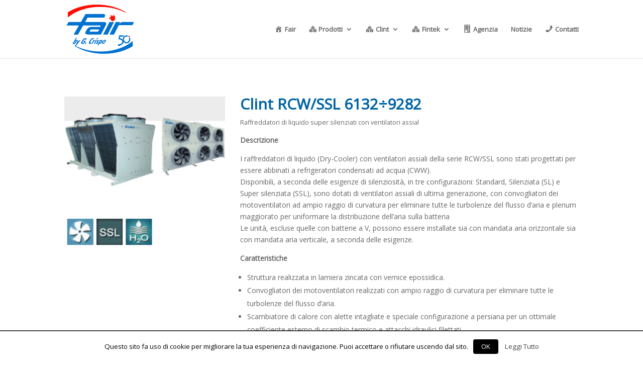

--- FILE ---
content_type: text/html; charset=UTF-8
request_url: https://www.fairsrl.it/clint/Rafreddatori_liquido/RCW_SSL/
body_size: 12542
content:
<html prefix="og: http://ogp.me/ns#" class="js" lang="it-IT">
    <head>
        <meta charset="UTF-8">
        <meta http-equiv="X-UA-Compatible" content="IE=edge">
        <meta name="viewport" content="width=device-width, initial-scale=1.0, maximum-scale=1.0, user-scalable=0">
        <link rel="pingback" href="https://www.fairsrl.itxmlrpc.php">

        <script src="https://connect.facebook.net/it_IT/all.js?hash=0ef1b3a9a601bef769dce67679466a4d" async=""></script><script id="facebook-jssdk" async="" src="//connect.facebook.net/it_IT/all.js#xfbml=1&amp;appId=395202813876688"></script><script type="text/javascript">
            document.documentElement.className = 'js';
        </script>

        <script>var et_site_url = 'http://fairsrl.it'; var et_post_id = '81'; function et_core_page_resource_fallback(a, b){"undefined" === typeof b && (b = a.sheet.cssRules && 0 === a.sheet.cssRules.length); b && (a.onerror = null, a.onload = null, a.href?a.href = et_site_url + "/?et_core_page_resource=" + a.id + et_post_id:a.src && (a.src = et_site_url + "/?et_core_page_resource=" + a.id + et_post_id))}
        </script><title>Fair by G. Crispo | Clint RCW/SSL 6132÷9282</title>
        <meta name="description" content="I raffreddatori di liquido (Dry-Cooler) con ventilatori assiali della serie RCW/SSL sono stati progettati per essere abbinati a refrigeratori condensati ad acqua (CWW).Disponibili, a seconda delle esigenze di silenziosità, in tre configurazioni: Standard, Silenziata (SL)  e  Super  silenziata  (SSL),  sono  dotati  di  ventilatori  assiali  di  ultima  generazione,  con  convogliatori dei motoventilatori ad ampio raggio di curvatura per eliminare tutte le turbolenze del flusso d’aria e plenum maggiorato per uniformare la distribuzione dell’aria sulla batteria.Le unità, escluse quelle con batterie a V, possono essere installate sia con mandata aria orizzontale sia con mandata aria verticale, a seconda delle esigenze.">
        <!-- This site is optimized with the Yoast SEO plugin v7.7.3 - https://yoast.com/wordpress/plugins/seo/ -->
        <link rel="canonical" href="https://www.fairsrl.it/clint/Rafreddatori_liquido/RCW_SSL/">

    <meta property="og:locale" content="it_IT">
    <meta property="og:type" content="website">
    <meta property="og:title" content="Fair by G. Crispo | Clint RCW/SSL 6132÷9282">
    <meta property="og:description" content="I raffreddatori di liquido (Dry-Cooler) con ventilatori assiali della serie RCW/SSL sono stati progettati per essere abbinati a refrigeratori condensati ad acqua (CWW).Disponibili, a seconda delle esigenze di silenziosità, in tre configurazioni: Standard, Silenziata (SL)  e  Super  silenziata  (SSL),  sono  dotati  di  ventilatori  assiali  di  ultima  generazione,  con  convogliatori dei motoventilatori ad ampio raggio di curvatura per eliminare tutte le turbolenze del flusso d’aria e plenum maggiorato per uniformare la distribuzione dell’aria sulla batteria.Le unità, escluse quelle con batterie a V, possono essere installate sia con mandata aria orizzontale sia con mandata aria verticale, a seconda delle esigenze">
    <meta property="og:url" content="https://www.fairsrl.it/clint/Rafreddatori_liquido/RCW_SSL/">
    <meta property="og:image" content="https://www.fairsrl.it/immaginiNuove/RCWOG.png">
    <meta property="og:image:alt" content="Clint RCW/SSL 6132÷9282">
        <meta property="og:site_name" content="Fair by G. Crispo">
        <!-- / Yoast SEO plugin. -->

        <link rel="dns-prefetch" href="//cdn.jsdelivr.net">
        <link rel="dns-prefetch" href="//fonts.googleapis.com">
        <link rel="dns-prefetch" href="//s.w.org">
        <script type="text/javascript">
            window._wpemojiSettings = {"baseUrl":"https:\/\/s.w.org\/images\/core\/emoji\/11\/72x72\/", "ext":".png", "svgUrl":"https:\/\/s.w.org\/images\/core\/emoji\/11\/svg\/", "svgExt":".svg", "source":{"concatemoji":"https:\/\/www.fairsrl.it\/wp-includes\/js\/wp-emoji-release.min.js?ver=4.9.9"}};
            !function(a, b, c){function d(a, b){var c = String.fromCharCode; l.clearRect(0, 0, k.width, k.height), l.fillText(c.apply(this, a), 0, 0); var d = k.toDataURL(); l.clearRect(0, 0, k.width, k.height), l.fillText(c.apply(this, b), 0, 0); var e = k.toDataURL(); return d === e}function e(a){var b; if (!l || !l.fillText)return!1; switch (l.textBaseline = "top", l.font = "600 32px Arial", a){case"flag":return!(b = d([55356, 56826, 55356, 56819], [55356, 56826, 8203, 55356, 56819])) && (b = d([55356, 57332, 56128, 56423, 56128, 56418, 56128, 56421, 56128, 56430, 56128, 56423, 56128, 56447], [55356, 57332, 8203, 56128, 56423, 8203, 56128, 56418, 8203, 56128, 56421, 8203, 56128, 56430, 8203, 56128, 56423, 8203, 56128, 56447]), !b); case"emoji":return b = d([55358, 56760, 9792, 65039], [55358, 56760, 8203, 9792, 65039]), !b}return!1}function f(a){var c = b.createElement("script"); c.src = a, c.defer = c.type = "text/javascript", b.getElementsByTagName("head")[0].appendChild(c)}var g, h, i, j, k = b.createElement("canvas"), l = k.getContext && k.getContext("2d"); for (j = Array("flag", "emoji"), c.supports = {everything:!0, everythingExceptFlag:!0}, i = 0; i < j.length; i++)c.supports[j[i]] = e(j[i]), c.supports.everything = c.supports.everything && c.supports[j[i]], "flag" !== j[i] && (c.supports.everythingExceptFlag = c.supports.everythingExceptFlag && c.supports[j[i]]); c.supports.everythingExceptFlag = c.supports.everythingExceptFlag && !c.supports.flag, c.DOMReady = !1, c.readyCallback = function(){c.DOMReady = !0}, c.supports.everything || (h = function(){c.readyCallback()}, b.addEventListener?(b.addEventListener("DOMContentLoaded", h, !1), a.addEventListener("load", h, !1)):(a.attachEvent("onload", h), b.attachEvent("onreadystatechange", function(){"complete" === b.readyState && c.readyCallback()})), g = c.source || {}, g.concatemoji?f(g.concatemoji):g.wpemoji && g.twemoji && (f(g.twemoji), f(g.wpemoji)))}(window, document, window._wpemojiSettings);
        </script><script src="https://www.fairsrl.it/wp-includes/js/wp-emoji-release.min.js?ver=4.9.9" type="text/javascript" defer=""></script>
        <style type="text/css">
            img.wp-smiley,
            img.emoji {
                display: inline !important;
                border: none !important;
                box-shadow: none !important;
                height: 1em !important;
                width: 1em !important;
                margin: 0 .07em !important;
                vertical-align: -0.1em !important;
                background: none !important;
                padding: 0 !important;
            }
        </style>
        <link rel="stylesheet" id="dashicons-css" href="https://www.fairsrl.it/wp-includes/css/dashicons.min.css?ver=4.9.9" type="text/css" media="all">
        <link rel="stylesheet" id="menu-icons-extra-css" href="https://www.fairsrl.it/wp-content/plugins/menu-icons/css/extra.min.css?ver=0.11.2" type="text/css" media="all">
        <link rel="stylesheet" id="apss-font-awesome-css" href="https://www.fairsrl.it/wp-content/plugins/accesspress-social-share/css/font-awesome/font-awesome.min.css?ver=4.3.9" type="text/css" media="all">
        <link rel="stylesheet" id="apss-font-opensans-css" href="//fonts.googleapis.com/css?family=Open+Sans&amp;ver=4.9.9" type="text/css" media="all">
        <link rel="stylesheet" id="apss-frontend-css-css" href="https://www.fairsrl.it/wp-content/plugins/accesspress-social-share/css/frontend.css?ver=4.3.9" type="text/css" media="all">
        <link rel="stylesheet" id="cookielawinfo-style-css" href="https://www.fairsrl.it/wp-content/plugins/cookie-law-info/css/cli-style.css?ver=1.5.4" type="text/css" media="all">
        <link rel="stylesheet" id="easy-facebook-likebox-plugin-styles-css" href="https://www.fairsrl.it/wp-content/plugins/easy-facebook-likebox/public/assets/css/public.css?ver=4.3.7" type="text/css" media="all">
        <link rel="stylesheet" id="easy-facebook-likebox-font-awesome-css" href="https://www.fairsrl.it/wp-content/plugins/easy-facebook-likebox/public/assets/css/font-awesome.css?ver=4.3.7" type="text/css" media="all">
        <link rel="stylesheet" id="easy-facebook-likebox-animate-css" href="https://www.fairsrl.it/wp-content/plugins/easy-facebook-likebox/public/assets/css/animate.css?ver=4.3.7" type="text/css" media="all">
        <link rel="stylesheet" id="easy-facebook-likebox-popup-styles-css" href="https://www.fairsrl.it/wp-content/plugins/easy-facebook-likebox/public/assets/popup/magnific-popup.css?ver=4.3.7" type="text/css" media="all">
        <link rel="stylesheet" id="menu-image-css" href="https://www.fairsrl.it/wp-content/plugins/menu-image/menu-image.css?ver=1.1" type="text/css" media="all">
        <link rel="stylesheet" id="divi-fonts-css" href="http://fonts.googleapis.com/css?family=Open+Sans:300italic,400italic,600italic,700italic,800italic,400,300,600,700,800&amp;subset=latin,latin-ext" type="text/css" media="all">
        <link rel="stylesheet" id="divi-style-css" href="https://www.fairsrl.it/wp-content/themes/Divi/style.css?ver=3.9" type="text/css" media="all">
        <link href="https://www.fairsrl.it/syspant/custom.css" rel="stylesheet" type="text/css"/>
        <script type="text/javascript" src="https://www.fairsrl.it/wp-includes/js/jquery/jquery.js?ver=1.12.4"></script>
        <script type="text/javascript" src="https://www.fairsrl.it/wp-includes/js/jquery/jquery-migrate.min.js?ver=1.4.1"></script>
        <script type="text/javascript">
            /* <![CDATA[ */
            var Cli_Data = {"nn_cookie_ids":null};
            /* ]]> */
        </script>
        <script type="text/javascript" src="https://www.fairsrl.it/wp-content/plugins/cookie-law-info/js/cookielawinfo.js?ver=1.5.4"></script>
        <script type="text/javascript" src="https://www.fairsrl.it/wp-content/plugins/easy-facebook-likebox/public/assets/popup/jquery.magnific-popup.min.js?ver=4.3.7"></script>
        <script type="text/javascript" src="https://www.fairsrl.it/wp-content/plugins/easy-facebook-likebox/public/assets/js/jquery.cookie.js?ver=4.3.7"></script>
        <script type="text/javascript">
            /* <![CDATA[ */
            var public_ajax = {"ajax_url":"https:\/\/www.fairsrl.it\/wp-admin\/admin-ajax.php"};
            var public_ajax = {"ajax_url":"https:\/\/www.fairsrl.it\/wp-admin\/admin-ajax.php"};
            /* ]]> */
        </script>
        <script type="text/javascript" src="https://www.fairsrl.it/wp-content/plugins/easy-facebook-likebox/public/assets/js/public.js?ver=4.3.7"></script>

        <link rel="EditURI" type="application/rsd+xml" title="RSD" href="https://www.fairsrl.itxmlrpc.php?rsd">
        <link rel="wlwmanifest" type="application/wlwmanifest+xml" href="https://www.fairsrl.it/wp-includes/wlwmanifest.xml"> 
         
        
        <link rel="shortcut icon" href="https://www.fairsrl.it/wp-content/uploads/2017/10/marchio_fair.png"><script>
            (function($) {
            $(window).on('load resize', function() {
                    $('.et_fullscreen_slider').each(function() {
                            et_fullscreen_slider($(this));
                    });
            });
            function et_fullscreen_slider(et_slider) {
            var et_viewport_height = $(window).height(),
                    et_slider_height = $(et_slider).find('.et_pb_slider_container_inner').innerHeight(),
                    $admin_bar = $('#wpadminbar'),
                            $main_header = $('#main - header'),
                                    $top_header = $('#top - header');
                                            $(et_slider).height('auto');
                                            if ($admin_bar.length) {
                                    var et_viewport_height = et_viewport_height – $admin_bar.height();
                                    }
                                    if ($top_header.length) {
                                    var et_viewport_height = et_viewport_height – $top_header.height();
                                    }
                                    if (!$('.et_transparent_nav').length && !$('.et_vertical_nav').length) {
                                    var et_viewport_height = et_viewport_height – $main_header.height();
                                    }
                                    if (et_viewport_height > et_slider_height) {
                                    $(et_slider).height(et_viewport_height);
                                    }
                                    }
                                    })(jQuery);
        </script><link rel="stylesheet" id="et-core-unified-cached-inline-styles" href="https://www.fairsrl.it/wp-content/cache/et/81/et-core-unified-15472793306327.min.css" onerror="et_core_page_resource_fallback(this, true)" onload="et_core_page_resource_fallback(this)"><style>[data-columns]::before{visibility:hidden;position:absolute;font-size:1px;}</style><style id="fit-vids-style">.fluid-width-video-wrapper{width:100%;position:relative;padding:0;}.fluid-width-video-wrapper iframe,.fluid-width-video-wrapper object,.fluid-width-video-wrapper embed {position:absolute;top:0;left:0;width:100%;height:100%;}</style><style type="text/css">.fb_hidden{position:absolute;top:-10000px;z-index:10001}.fb_reposition{overflow:hidden;position:relative}.fb_invisible{display:none}.fb_reset{background:none;border:0;border-spacing:0;color:#000;cursor:auto;direction:ltr;font-family:"lucida grande", tahoma, verdana, arial, sans-serif;font-size:11px;font-style:normal;font-variant:normal;font-weight:normal;letter-spacing:normal;line-height:1;margin:0;overflow:visible;padding:0;text-align:left;text-decoration:none;text-indent:0;text-shadow:none;text-transform:none;visibility:visible;white-space:normal;word-spacing:normal}.fb_reset>div{overflow:hidden}@keyframes fb_transform{from{opacity:0;transform:scale(.95)}to{opacity:1;transform:scale(1)}}.fb_animate{animation:fb_transform .3s forwards}
            .fb_dialog{background:rgba(82, 82, 82, .7);position:absolute;top:-10000px;z-index:10001}.fb_dialog_advanced{border-radius:8px;padding:10px}.fb_dialog_content{background:#fff;color:#373737}.fb_dialog_close_icon{background:url(https://static.xx.fbcdn.net/rsrc.php/v3/yq/r/IE9JII6Z1Ys.png) no-repeat scroll 0 0 transparent;cursor:pointer;display:block;height:15px;position:absolute;right:18px;top:17px;width:15px}.fb_dialog_mobile .fb_dialog_close_icon{left:5px;right:auto;top:5px}.fb_dialog_padding{background-color:transparent;position:absolute;width:1px;z-index:-1}.fb_dialog_close_icon:hover{background:url(https://static.xx.fbcdn.net/rsrc.php/v3/yq/r/IE9JII6Z1Ys.png) no-repeat scroll 0 -15px transparent}.fb_dialog_close_icon:active{background:url(https://static.xx.fbcdn.net/rsrc.php/v3/yq/r/IE9JII6Z1Ys.png) no-repeat scroll 0 -30px transparent}.fb_dialog_iframe{line-height:0}.fb_dialog_content .dialog_title{background:#6d84b4;border:1px solid #365899;color:#fff;font-size:14px;font-weight:bold;margin:0}.fb_dialog_content .dialog_title>span{background:url(https://static.xx.fbcdn.net/rsrc.php/v3/yd/r/Cou7n-nqK52.gif) no-repeat 5px 50%;float:left;padding:5px 0 7px 26px}body.fb_hidden{height:100%;left:0;margin:0;overflow:visible;position:absolute;top:-10000px;transform:none;width:100%}.fb_dialog.fb_dialog_mobile.loading{background:url(https://static.xx.fbcdn.net/rsrc.php/v3/ya/r/3rhSv5V8j3o.gif) white no-repeat 50% 50%;min-height:100%;min-width:100%;overflow:hidden;position:absolute;top:0;z-index:10001}.fb_dialog.fb_dialog_mobile.loading.centered{background:none;height:auto;min-height:initial;min-width:initial;width:auto}.fb_dialog.fb_dialog_mobile.loading.centered #fb_dialog_loader_spinner{width:100%}.fb_dialog.fb_dialog_mobile.loading.centered .fb_dialog_content{background:none}.loading.centered #fb_dialog_loader_close{clear:both;color:#fff;display:block;font-size:18px;padding-top:20px}#fb-root #fb_dialog_ipad_overlay{background:rgba(0, 0, 0, .4);bottom:0;left:0;min-height:100%;position:absolute;right:0;top:0;width:100%;z-index:10000}#fb-root #fb_dialog_ipad_overlay.hidden{display:none}.fb_dialog.fb_dialog_mobile.loading iframe{visibility:hidden}.fb_dialog_mobile .fb_dialog_iframe{position:sticky;top:0}.fb_dialog_content .dialog_header{background:linear-gradient(from(#738aba), to(#2c4987));border-bottom:1px solid;border-color:#1d3c78;box-shadow:white 0 1px 1px -1px inset;color:#fff;font:bold 14px Helvetica, sans-serif;text-overflow:ellipsis;text-shadow:rgba(0, 30, 84, .296875) 0 -1px 0;vertical-align:middle;white-space:nowrap}.fb_dialog_content .dialog_header table{height:43px;width:100%}.fb_dialog_content .dialog_header td.header_left{font-size:12px;padding-left:5px;vertical-align:middle;width:60px}.fb_dialog_content .dialog_header td.header_right{font-size:12px;padding-right:5px;vertical-align:middle;width:60px}.fb_dialog_content .touchable_button{background:linear-gradient(from(#4267B2), to(#2a4887));background-clip:padding-box;border:1px solid #29487d;border-radius:3px;display:inline-block;line-height:18px;margin-top:3px;max-width:85px;padding:4px 12px;position:relative}.fb_dialog_content .dialog_header .touchable_button input{background:none;border:none;color:#fff;font:bold 12px Helvetica, sans-serif;margin:2px -12px;padding:2px 6px 3px 6px;text-shadow:rgba(0, 30, 84, .296875) 0 -1px 0}.fb_dialog_content .dialog_header .header_center{color:#fff;font-size:16px;font-weight:bold;line-height:18px;text-align:center;vertical-align:middle}.fb_dialog_content .dialog_content{background:url(https://static.xx.fbcdn.net/rsrc.php/v3/y9/r/jKEcVPZFk-2.gif) no-repeat 50% 50%;border:1px solid #4a4a4a;border-bottom:0;border-top:0;height:150px}.fb_dialog_content .dialog_footer{background:#f5f6f7;border:1px solid #4a4a4a;border-top-color:#ccc;height:40px}#fb_dialog_loader_close{float:left}.fb_dialog.fb_dialog_mobile .fb_dialog_close_button{text-shadow:rgba(0, 30, 84, .296875) 0 -1px 0}.fb_dialog.fb_dialog_mobile .fb_dialog_close_icon{visibility:hidden}#fb_dialog_loader_spinner{animation:rotateSpinner 1.2s linear infinite;background-color:transparent;background-image:url(https://static.xx.fbcdn.net/rsrc.php/v3/yD/r/t-wz8gw1xG1.png);background-position:50% 50%;background-repeat:no-repeat;height:24px;width:24px}@keyframes rotateSpinner{0%{transform:rotate(0deg)}100%{transform:rotate(360deg)}}
            .fb_iframe_widget{display:inline-block;position:relative}.fb_iframe_widget span{display:inline-block;position:relative;text-align:justify}.fb_iframe_widget iframe{position:absolute}.fb_iframe_widget_fluid_desktop,.fb_iframe_widget_fluid_desktop span,.fb_iframe_widget_fluid_desktop iframe{max-width:100%}.fb_iframe_widget_fluid_desktop iframe{min-width:220px;position:relative}.fb_iframe_widget_lift{z-index:1}.fb_iframe_widget_fluid{display:inline}.fb_iframe_widget_fluid span{width:100%}</style>
    <script async src="https://www.googletagmanager.com/gtag/js?id=UA-131299490-2"></script>
<script>
  window.dataLayer = window.dataLayer || [];
  function gtag(){dataLayer.push(arguments);}
  gtag('js', new Date());

  gtag('config', 'UA-131299490-2');
</script>
    </head>
<body class="page-template-default page page-id-81 et_pb_button_helper_class et_fixed_nav et_show_nav et_cover_background linux et_pb_gutters3 et_primary_nav_dropdown_animation_flip et_secondary_nav_dropdown_animation_fade et_pb_footer_columns4 et_header_style_left et_pb_pagebuilder_layout et_smooth_scroll et_full_width_page et_divi_theme et_minified_js et_minified_css gecko">
        <div id="page-container" style="padding-top: 116px; margin-top: -1px;" class="et-animated-content">



            <header id="main-header" data-height-onload="116" data-height-loaded="true" data-fixed-height-onload="54" style="top: 0px;">
            <div class="container clearfix et_menu_container">
                <div class="logo_container">
                    <span class="logo_helper"></span>
                    <a href="https://www.fairsrl.it/" data-slimstat="5">
                        <img src="https://www.fairsrl.it/immaginiNuove/logoTrasparente.png" alt="marchio Fair 50 anni" id="logo" data-height-percentage="84" data-actual-width="217" data-actual-height="156">
                    </a>
                </div>
                <div id="et-top-navigation" data-height="101" data-fixed-height="40" style="padding-left: 166px;">
                    <nav id="top-menu-nav">
                        <ul id="top-menu" class="nav"><li id="menu-item-233" class="menu-item menu-item-type-post_type menu-item-object-page menu-item-home menu-item-233"><a href="https://www.fairsrl.it/" class="menu-image-title-above" data-slimstat="5"><span class="menu-image-title"><i class="_mi _before dashicons dashicons-admin-home" aria-hidden="true"></i><span>Fair</span></span></a></li>
                           <!-- <li id="menu-item-264" class="menu-item menu-item-type-custom menu-item-object-custom menu-item-has-children menu-item-264"><a href="#" class="menu-image-title-after" data-slimstat="5"><span class="menu-image-title"><i class="_mi _before dashicons dashicons-businessman" aria-hidden="true"></i><span>Chi siamo</span></span></a>
                                <ul class="sub-menu">
                                    <li id="menu-item-104" class="menu-item menu-item-type-post_type menu-item-object-page menu-item-104"><a href="https://www.fairsrl.it/azienda/" class="menu-image-title-before" data-slimstat="5"><span class="menu-image-title"><i class="_mi _before dashicons dashicons-groups" aria-hidden="true"></i><span>Storia</span></span></a></li>
                                    <li id="menu-item-269" class="menu-item menu-item-type-post_type menu-item-object-page menu-item-269"><a href="https://www.fairsrl.it/il-team/" class="menu-image-title-after" data-slimstat="5"><span class="menu-image-title"><i class="_mi _before dashicons dashicons-networking" aria-hidden="true"></i><span>Persone</span></span></a></li>
                                </ul>
                            </li>-->
                            <li id="menu-item-264" class="menu-item menu-item-type-custom menu-item-object-custom menu-item-has-children menu-item-264"><a href="#" class="menu-image-title-after" data-slimstat="5"><span class="menu-image-title"><i class="_mi _before dashicons dashicons-admin-multisite" aria-hidden="true"></i><span>Prodotti</span></span></a>
                                <ul class="sub-menu">
                                    <li id="menu-item-104" class="menu-item menu-item-type-post_type menu-item-object-page menu-item-104"><a href="https://www.fairsrl.it/residenziale/caldaie_condensazione/" class="menu-image-title-before" data-slimstat="5"><span class="menu-image-title"><span>Caldaie a condensazione</span></span></a></li>
                                    <li id="menu-item-269" class="menu-item menu-item-type-post_type menu-item-object-page menu-item-269"><a href="https://www.fairsrl.it/residenziale/caldaie_condensazione_accumulo" class="menu-image-title-after" data-slimstat="5"><span class="menu-image-title"><span>Caldaie a condensazione con accumulo</span></span></a></li>
                                    <li id="menu-item-269" class="menu-item menu-item-type-post_type menu-item-object-page menu-item-269"><a href="https://www.fairsrl.it/residenziale/caldaie_condensazione_esterno" class="menu-image-title-after" data-slimstat="5"><span class="menu-image-title"><span>Caldaie a condensazione da esterno</span></span></a></li>
                                    <li id="menu-item-269" class="menu-item menu-item-type-post_type menu-item-object-page menu-item-269"><a href="https://www.fairsrl.it/residenziale/caldaie_basamento" class="menu-image-title-after" data-slimstat="5"><span class="menu-image-title"><span>Caldaie a condensazione a basamento</span></span></a></li>
                                    <li id="menu-item-269" class="menu-item menu-item-type-post_type menu-item-object-page menu-item-269"><a href="https://www.fairsrl.it/residenziale/caldaia_alta_potenza" class="menu-image-title-after" data-slimstat="5"><span class="menu-image-title"><span>Caldaia alta potenza</span></span></a></li>
                                    <li id="menu-item-269" class="menu-item menu-item-type-post_type menu-item-object-page menu-item-269"><a href="https://www.fairsrl.it/residenziale/climatizzatore" class="menu-image-title-after" data-slimstat="5"><span class="menu-image-title"><span>Climatizzatori</span></span></a></li>
                                    <li id="menu-item-269" class="menu-item menu-item-type-post_type menu-item-object-page menu-item-269"><a href="https://www.fairsrl.it/residenziale/pompe_calore" class="menu-image-title-after" data-slimstat="5"><span class="menu-image-title"><span>Pompe di calore</span></span></a></li>
                                    <li id="menu-item-269" class="menu-item menu-item-type-post_type menu-item-object-page menu-item-269"><a href="https://www.fairsrl.it/residenziale/sistemi_ibridi" class="menu-image-title-after" data-slimstat="5"><span class="menu-image-title"><span>Sistemi Ibridi</span></span></a></li>
                                    <li id="menu-item-269" class="menu-item menu-item-type-post_type menu-item-object-page menu-item-269"><a href="https://www.fairsrl.it/residenziale/fan_coil" class="menu-image-title-after" data-slimstat="5"><span class="menu-image-title"><span>Fan coil</span></span></a></li>
                                    <li id="menu-item-269" class="menu-item menu-item-type-post_type menu-item-object-page menu-item-269"><a href="https://www.fairsrl.it/residenziale/pannello_solare" class="menu-image-title-after" data-slimstat="5"><span class="menu-image-title"><span>Pannello solare</span></span></a></li>
                                    <li id="menu-item-269" class="menu-item menu-item-type-post_type menu-item-object-page menu-item-269"><a href="https://www.fairsrl.it/residenziale/scaldino_elettrico" class="menu-image-title-after" data-slimstat="5"><span class="menu-image-title"><span>Scaldino elettrico</span></span></a></li>
                                    <li id="menu-item-269" class="menu-item menu-item-type-post_type menu-item-object-page menu-item-269"><a href="https://www.fairsrl.it/residenziale/scaldino_gas" class="menu-image-title-after" data-slimstat="5"><span class="menu-image-title"><span>Scaldino a gas</span></span></a></li>
                                    <li id="menu-item-269" class="menu-item menu-item-type-post_type menu-item-object-page menu-item-269"><a href="https://www.fairsrl.it/residenziale/scaldino_pompa_calore" class="menu-image-title-after" data-slimstat="5"><span class="menu-image-title"><span>Scaldino in pompa di calore</span></span></a></li>
                                    <li id="menu-item-269" class="menu-item menu-item-type-post_type menu-item-object-page menu-item-269"><a href="https://www.fairsrl.it/residenziale/bollitore_solare" class="menu-image-title-after" data-slimstat="5"><span class="menu-image-title"><span>Bollitore solare</span></span></a></li>
                                    <li id="menu-item-269" class="menu-item menu-item-type-post_type menu-item-object-page menu-item-269"><a href="https://www.fairsrl.it/residenziale/bollitore_acqua_calda_sanitaria" class="menu-image-title-after" data-slimstat="5"><span class="menu-image-title"><span>Bollitore per acqua calda sanitaria</span></span></a></li>
                                    <li id="menu-item-269" class="menu-item menu-item-type-post_type menu-item-object-page menu-item-269"><a href="https://www.fairsrl.it/residenziale/bollitore_pompe_calore" class="menu-image-title-after" data-slimstat="5"><span class="menu-image-title"><span>Bollitore per pompe di calore</span></span></a></li>
                                    <li id="menu-item-269" class="menu-item menu-item-type-post_type menu-item-object-page menu-item-269"><a href="https://www.fairsrl.it/residenziale/ventilazione_meccanica" class="menu-image-title-after" data-slimstat="5"><span class="menu-image-title"><span>Ventilazione meccanica</span></span></a></li>
                                    <li id="menu-item-269" class="menu-item menu-item-type-post_type menu-item-object-page menu-item-269"><a href="https://www.fairsrl.it/residenziale/fuori_listino" class="menu-image-title-after" data-slimstat="5"><span class="menu-image-title"><span>Fuori listino</span></span></a></li>    
                                </ul>
                            </li>
                            <li id="menu-item-264" class="menu-item menu-item-type-custom menu-item-object-custom menu-item-has-children menu-item-264"><a href="#" class="menu-image-title-after" data-slimstat="5"><span class="menu-image-title"><i class="_mi _before dashicons dashicons-admin-multisite" aria-hidden="true"></i><span>Clint</span></span></a>
                                <ul class="sub-menu">
                                    <li id="menu-item-269" class="menu-item menu-item-type-post_type menu-item-object-page menu-item-269"><a href="https://www.fairsrl.it/clint/compact_line" class="menu-image-title-after" data-slimstat="5"><span class="menu-image-title"><span>Compact Line</span></span></a></li>
                                    <li id="menu-item-269" class="menu-item menu-item-type-post_type menu-item-object-page menu-item-269"><a href="https://www.fairsrl.it/clint/midyline" class="menu-image-title-after" data-slimstat="5"><span class="menu-image-title"><span>Midyline</span></span></a></li>
                                    <li id="menu-item-269" class="menu-item menu-item-type-post_type menu-item-object-page menu-item-269"><a href="https://www.fairsrl.it/clint/aquaplus" class="menu-image-title-after" data-slimstat="5"><span class="menu-image-title"><span>Aquaplus</span></span></a></li>
                                    <li id="menu-item-269" class="menu-item menu-item-type-post_type menu-item-object-page menu-item-269"><a href="https://www.fairsrl.it/clint/multipower" class="menu-image-title-after" data-slimstat="5"><span class="menu-image-title"><span>Multi power</span></span></a></li>
                                    <li id="menu-item-269" class="menu-item menu-item-type-post_type menu-item-object-page menu-item-269"><a href="https://www.fairsrl.it/clint/energypower" class="menu-image-title-after" data-slimstat="5"><span class="menu-image-title"><span>Energy power</span></span></a></li>
                                    <li id="menu-item-269" class="menu-item menu-item-type-post_type menu-item-object-page menu-item-269"><a href="https://www.fairsrl.it/clint/maxipower" class="menu-image-title-after" data-slimstat="5"><span class="menu-image-title"><span>Maxi power</span></span></a></li>
                                    <li id="menu-item-269" class="menu-item menu-item-type-post_type menu-item-object-page menu-item-269"><a href="https://www.fairsrl.it/clint/turboline" class="menu-image-title-after" data-slimstat="5"><span class="menu-image-title"><span>Turboline</span></span></a></li>
                                        <li id="menu-item-269" class="menu-item menu-item-type-post_type menu-item-object-page menu-item-269"><a href="https://www.fairsrl.it/clint/CENTRITEK" class="menu-image-title-after" data-slimstat="5"><span class="menu-image-title"><span>Centritek</span></span></a></li>
                                       <li id="menu-item-269" class="menu-item menu-item-type-post_type menu-item-object-page menu-item-269"><a href="https://www.fairsrl.it/clint/AIRPLUS" class="menu-image-title-after" data-slimstat="5"><span class="menu-image-title"><span>Air Plus</span></span></a></li>       
                                     <li id="menu-item-269" class="menu-item menu-item-type-post_type menu-item-object-page menu-item-269"><a href="https://www.fairsrl.it/clint/AIRMAXI" class="menu-image-title-after" data-slimstat="5"><span class="menu-image-title"><span>Air Maxi</span></span></a></li>        
                                      <li id="menu-item-269" class="menu-item menu-item-type-post_type menu-item-object-page menu-item-269"><a href="https://www.fairsrl.it/clint/MOTOCONDENSANTI" class="menu-image-title-after" data-slimstat="5"><span class="menu-image-title"><span>Motocondensanti </span></span></a></li>            
                                    <li id="menu-item-269" class="menu-item menu-item-type-post_type menu-item-object-page menu-item-269"><a href="https://www.fairsrl.it/clint/con_remoti" class="menu-image-title-after" data-slimstat="5"><span class="menu-image-title"><span>Condensatori remoti<br>Raffreddatori di liquido<br>Moduli Idronici Remoti</span></span></a></li>
                                 <!--  <li id="menu-item-269" class="menu-item menu-item-type-post_type menu-item-object-page menu-item-269"><a href="https://www.fairsrl.it/clint/Rafreddatori_liquido" class="menu-image-title-after" data-slimstat="5"><span class="menu-image-title"><span>Raffreddatori di liquido</span></span></a></li>
                                   <li id="menu-item-269" class="menu-item menu-item-type-post_type menu-item-object-page menu-item-269"><a href="https://www.fairsrl.it/clint/idroniciRemoti" class="menu-image-title-after" data-slimstat="5"><span class="menu-image-title"><span>Moduli Idronici Remoti</span></span></a></li>-->
                                </ul>
                            </li>
                            <li id="menu-item-264" class="menu-item menu-item-type-custom menu-item-object-custom menu-item-has-children menu-item-264"><a href="#" class="menu-image-title-after" data-slimstat="5"><span class="menu-image-title"><i class="_mi _before dashicons dashicons-admin-multisite" aria-hidden="true"></i><span>Fintek</span></span></a>
                                <ul class="sub-menu">
                                    <li id="menu-item-269" class="menu-item menu-item-type-post_type menu-item-object-page menu-item-269"><a href="https://www.fairsrl.it/fintek/monoblocchi_aria" class="menu-image-title-after" data-slimstat="5"><span class="menu-image-title"><span>Monoblocchi condensati ad aria</span></span></a></li>
                                     <li id="menu-item-269" class="menu-item menu-item-type-post_type menu-item-object-page menu-item-269"><a href="https://www.fairsrl.it/fintek/monoblocchi_acqua" class="menu-image-title-after" data-slimstat="5"><span class="menu-image-title"><span>Monoblocchi condensati ad acqua</span></span></a></li>
                                         <li id="menu-item-269" class="menu-item menu-item-type-post_type menu-item-object-page menu-item-269"><a href="https://www.fairsrl.it/fintek/monoblocchi_finestra" class="menu-image-title-after" data-slimstat="5"><span class="menu-image-title"><span>Monoblocchi a finestra</span></span></a></li>
                                             <li id="menu-item-269" class="menu-item menu-item-type-post_type menu-item-object-page menu-item-269"><a href="https://www.fairsrl.it/fintek/ues" class="menu-image-title-after" data-slimstat="5"><span class="menu-image-title"><span>Sistemi splittati senza unita esterna</span></span></a></li>
                                        <li id="menu-item-269" class="menu-item menu-item-type-post_type menu-item-object-page menu-item-269"><a href="https://www.fairsrl.it/fintek/sistemi_splittati_acqua" class="menu-image-title-after" data-slimstat="5"><span class="menu-image-title"><span>Sistemi splittati ad acqua</span></span></a></li>
                                        </ul>
                                        </li>
                            <li id="menu-item-101" class="menu-item menu-item-type-post_type menu-item-object-page menu-item-101"><a href="https://www.fairsrl.it/industriale/" class="menu-image-title-after" data-slimstat="5"><span class="menu-image-title"><i class="_mi _before dashicons dashicons-building" aria-hidden="true"></i><span>Agenzia</span></span></a></li>
                            <li id="menu-item-517" class="menu-item menu-item-type-post_type menu-item-object-page menu-item-517"><a href="https://www.fairsrl.it/eventi-e-news/" class="menu-image-title-after" data-slimstat="5"><span class="menu-image-title">Notizie</span></a></li>
                            <li id="menu-item-97" class="menu-item menu-item-type-post_type menu-item-object-page menu-item-97"><a href="https://www.fairsrl.it/info/" class="menu-image-title-before" data-slimstat="5"><span class="menu-image-title"><i class="_mi _before dashicons dashicons-phone" aria-hidden="true"></i><span>Contatti</span></span></a></li>
                        </ul>
                    </nav>
                    <div id="et_mobile_nav_menu">
                        <div class="mobile_nav closed">
                            <span class="select_page">Seleziona una pagina</span>
                            <span class="mobile_menu_bar mobile_menu_bar_toggle"></span>
                            <ul id="mobile_menu" class="et_mobile_menu"><li id="menu-item-233" class="menu-item menu-item-type-post_type menu-item-object-page menu-item-home menu-item-233 et_first_mobile_item"><a href="https://www.fairsrl.it/" class="menu-image-title-above" data-slimstat="5"><span class="menu-image-title"><i class="_mi _before dashicons dashicons-admin-home" aria-hidden="true"></i><span>Fair</span></span></a></li>
                                <li id="menu-item-264" class="menu-item menu-item-type-custom menu-item-object-custom menu-item-has-children menu-item-264"><a href="#" class="menu-image-title-after" data-slimstat="5"><span class="menu-image-title"><i class="_mi _before dashicons dashicons-businessman" aria-hidden="true"></i><span>Chi siamo</span></span></a>
                                    <ul class="sub-menu">
                                        <li id="menu-item-104" class="menu-item menu-item-type-post_type menu-item-object-page menu-item-104"><a href="https://www.fairsrl.it/azienda/" class="menu-image-title-before" data-slimstat="5"><span class="menu-image-title"><i class="_mi _before dashicons dashicons-groups" aria-hidden="true"></i><span>Storia</span></span></a></li>
                                        <li id="menu-item-269" class="menu-item menu-item-type-post_type menu-item-object-page menu-item-269"><a href="https://www.fairsrl.it/il-team/" class="menu-image-title-after" data-slimstat="5"><span class="menu-image-title"><i class="_mi _before dashicons dashicons-networking" aria-hidden="true"></i><span>Persone</span></span></a></li>
                                    </ul>
                                </li>
                                <li id="menu-item-264" class="menu-item menu-item-type-custom menu-item-object-custom menu-item-has-children menu-item-264"><a href="#" class="menu-image-title-after" data-slimstat="5"><span class="menu-image-title"><i class="_mi _before dashicons dashicons-admin-multisite" aria-hidden="true"></i><span>Prodotti</span></span></a>
                                    <ul class="sub-menu">
                                        <li id="menu-item-104" class="menu-item menu-item-type-post_type menu-item-object-page menu-item-104"><a href="https://www.fairsrl.it/residenziale/caldaie_condensazione/" class="menu-image-title-before" data-slimstat="5"><span class="menu-image-title"><span>Caldaie a condensazione</span></span></a></li>
                                        <li id="menu-item-269" class="menu-item menu-item-type-post_type menu-item-object-page menu-item-269"><a href="https://www.fairsrl.it/residenziale/caldaie_condensazione_accumulo" class="menu-image-title-after" data-slimstat="5"><span class="menu-image-title"><span>Caldaie a condensazione con accumulo</span></span></a></li>
                                        <li id="menu-item-269" class="menu-item menu-item-type-post_type menu-item-object-page menu-item-269"><a href="https://www.fairsrl.it/residenziale/caldaie_condensazione_esterno" class="menu-image-title-after" data-slimstat="5"><span class="menu-image-title"><span>Caldaie a condensazione da esterno</span></span></a></li>
                                        <li id="menu-item-269" class="menu-item menu-item-type-post_type menu-item-object-page menu-item-269"><a href="https://www.fairsrl.it/residenziale/caldaie_basamento" class="menu-image-title-after" data-slimstat="5"><span class="menu-image-title"><span>Caldaie a condensazione a basamento</span></span></a></li>
                                        <li id="menu-item-269" class="menu-item menu-item-type-post_type menu-item-object-page menu-item-269"><a href="https://www.fairsrl.it/residenziale/caldaia_alta_potenza" class="menu-image-title-after" data-slimstat="5"><span class="menu-image-title"><span>Caldaia alta potenza</span></span></a></li>
                                        <li id="menu-item-269" class="menu-item menu-item-type-post_type menu-item-object-page menu-item-269"><a href="https://www.fairsrl.it/residenziale/climatizzatore" class="menu-image-title-after" data-slimstat="5"><span class="menu-image-title"><span>Climatizzatori</span></span></a></li>
                                        <li id="menu-item-269" class="menu-item menu-item-type-post_type menu-item-object-page menu-item-269"><a href="https://www.fairsrl.it/residenziale/pompe_calore" class="menu-image-title-after" data-slimstat="5"><span class="menu-image-title"><span>Pompe di calore</span></span></a></li>
                                        <li id="menu-item-269" class="menu-item menu-item-type-post_type menu-item-object-page menu-item-269"><a href="https://www.fairsrl.it/residenziale/sistemi_ibridi" class="menu-image-title-after" data-slimstat="5"><span class="menu-image-title"><span>Sistemi Ibridi</span></span></a></li>
                                        <li id="menu-item-269" class="menu-item menu-item-type-post_type menu-item-object-page menu-item-269"><a href="https://www.fairsrl.it/residenziale/fan_coil" class="menu-image-title-after" data-slimstat="5"><span class="menu-image-title"><span>Fan coil</span></span></a></li>
                                        <li id="menu-item-269" class="menu-item menu-item-type-post_type menu-item-object-page menu-item-269"><a href="https://www.fairsrl.it/residenziale/pannello_solare" class="menu-image-title-after" data-slimstat="5"><span class="menu-image-title"><span>Pannello solare</span></span></a></li>
                                        <li id="menu-item-269" class="menu-item menu-item-type-post_type menu-item-object-page menu-item-269"><a href="https://www.fairsrl.it/residenziale/scaldino_elettrico" class="menu-image-title-after" data-slimstat="5"><span class="menu-image-title"><span>Scaldino elettrico</span></span></a></li>
                                        <li id="menu-item-269" class="menu-item menu-item-type-post_type menu-item-object-page menu-item-269"><a href="https://www.fairsrl.it/residenziale/scaldino_gas" class="menu-image-title-after" data-slimstat="5"><span class="menu-image-title"><span>Scaldino a gas</span></span></a></li>
                                        <li id="menu-item-269" class="menu-item menu-item-type-post_type menu-item-object-page menu-item-269"><a href="https://www.fairsrl.it/residenziale/scaldino_pompa_calore" class="menu-image-title-after" data-slimstat="5"><span class="menu-image-title"><span>Scaldino in pompa di calore</span></span></a></li>
                                        <li id="menu-item-269" class="menu-item menu-item-type-post_type menu-item-object-page menu-item-269"><a href="https://www.fairsrl.it/residenziale/bollitore_solare" class="menu-image-title-after" data-slimstat="5"><span class="menu-image-title"><span>Bollitore solare</span></span></a></li>
                                        <li id="menu-item-269" class="menu-item menu-item-type-post_type menu-item-object-page menu-item-269"><a href="https://www.fairsrl.it/residenziale/bollitore_acqua_calda_sanitaria" class="menu-image-title-after" data-slimstat="5"><span class="menu-image-title"><span>Bollitore per acqua calda sanitaria</span></span></a></li>
                                        <li id="menu-item-269" class="menu-item menu-item-type-post_type menu-item-object-page menu-item-269"><a href="https://www.fairsrl.it/residenziale/bollitore_pompe_calore" class="menu-image-title-after" data-slimstat="5"><span class="menu-image-title"><span>Bollitore per pompe di calore</span></span></a></li>
                                        <li id="menu-item-269" class="menu-item menu-item-type-post_type menu-item-object-page menu-item-269"><a href="https://www.fairsrl.it/residenziale/ventilazione_meccanica" class="menu-image-title-after" data-slimstat="5"><span class="menu-image-title"><span>Ventilazione meccanica</span></span></a></li>    
                                        <li id="menu-item-269" class="menu-item menu-item-type-post_type menu-item-object-page menu-item-269"><a href="https://www.fairsrl.it/residenziale/fuori_listino" class="menu-image-title-after" data-slimstat="5"><span class="menu-image-title"><span>Fuori listino</span></span></a></li>    
                                    </ul>
                                </li>
                                <li id="menu-item-264" class="menu-item menu-item-type-custom menu-item-object-custom menu-item-has-children menu-item-264"><a href="#" class="menu-image-title-after" data-slimstat="5"><span class="menu-image-title"><i class="_mi _before dashicons dashicons-admin-multisite" aria-hidden="true"></i><span>Clint</span></span></a>
                                    <ul class="sub-menu">
                                        <li id="menu-item-269" class="menu-item menu-item-type-post_type menu-item-object-page menu-item-269"><a href="https://www.fairsrl.it/clint/compact_line" class="menu-image-title-after" data-slimstat="5"><span class="menu-image-title"><span>Compact Line</span></span></a></li>
                                        <li id="menu-item-269" class="menu-item menu-item-type-post_type menu-item-object-page menu-item-269"><a href="https://www.fairsrl.it/clint/midyline" class="menu-image-title-after" data-slimstat="5"><span class="menu-image-title"><span>Midyline</span></span></a></li>
                                        <li id="menu-item-269" class="menu-item menu-item-type-post_type menu-item-object-page menu-item-269"><a href="https://www.fairsrl.it/clint/aquaplus" class="menu-image-title-after" data-slimstat="5"><span class="menu-image-title"><span>Aquaplus</span></span></a></li>
                                        <li id="menu-item-269" class="menu-item menu-item-type-post_type menu-item-object-page menu-item-269"><a href="https://www.fairsrl.it/clint/multipower" class="menu-image-title-after" data-slimstat="5"><span class="menu-image-title"><span>Multi power</span></span></a></li>
                                        <li id="menu-item-269" class="menu-item menu-item-type-post_type menu-item-object-page menu-item-269"><a href="https://www.fairsrl.it/clint/energypower" class="menu-image-title-after" data-slimstat="5"><span class="menu-image-title"><span>Energy power</span></span></a></li>
                                        <li id="menu-item-269" class="menu-item menu-item-type-post_type menu-item-object-page menu-item-269"><a href="https://www.fairsrl.it/clint/maxipower" class="menu-image-title-after" data-slimstat="5"><span class="menu-image-title"><span>Maxi power</span></span></a></li>
                                        <li id="menu-item-269" class="menu-item menu-item-type-post_type menu-item-object-page menu-item-269"><a href="https://www.fairsrl.it/clint/turboline" class="menu-image-title-after" data-slimstat="5"><span class="menu-image-title"><span>Turboline</span></span></a></li>
                                        <li id="menu-item-269" class="menu-item menu-item-type-post_type menu-item-object-page menu-item-269"><a href="https://www.fairsrl.it/clint/CENTRITEK" class="menu-image-title-after" data-slimstat="5"><span class="menu-image-title"><span>Centritek</span></span></a></li>
                                       <li id="menu-item-269" class="menu-item menu-item-type-post_type menu-item-object-page menu-item-269"><a href="https://www.fairsrl.it/clint/AIRPLUS" class="menu-image-title-after" data-slimstat="5"><span class="menu-image-title"><span>Air Plus</span></span></a></li>     
                                        <li id="menu-item-269" class="menu-item menu-item-type-post_type menu-item-object-page menu-item-269"><a href="https://www.fairsrl.it/clint/AIRMAXI" class="menu-image-title-after" data-slimstat="5"><span class="menu-image-title"><span>Air Maxi</span></span></a></li>      
                                            <li id="menu-item-269" class="menu-item menu-item-type-post_type menu-item-object-page menu-item-269"><a href="https://www.fairsrl.it/clint/MOTOCONDENSANTI" class="menu-image-title-after" data-slimstat="5"><span class="menu-image-title"><span>Motocondensanti </span></span></a></li>  
                                        <li id="menu-item-269" class="menu-item menu-item-type-post_type menu-item-object-page menu-item-269"><a href="https://www.fairsrl.it/clint/con_remoti" class="menu-image-title-after" data-slimstat="5"><span class="menu-image-title"><span>Condensatori remoti<br>Raffreddatori di liquido<br>Moduli Idronici Remoti</span></span></a></li>
                                        <!-- <li id="menu-item-269" class="menu-item menu-item-type-post_type menu-item-object-page menu-item-269"><a href="https://www.fairsrl.it/clint/Rafreddatori_liquido" class="menu-image-title-after" data-slimstat="5"><span class="menu-image-title"><span>Raffreddatori di liquido</span></span></a></li>
                                        <li id="menu-item-269" class="menu-item menu-item-type-post_type menu-item-object-page menu-item-269"><a href="https://www.fairsrl.it/clint/idroniciRemoti" class="menu-image-title-after" data-slimstat="5"><span class="menu-image-title"><span>Moduli Idronici Remoti</span></span></a></li>    -->
                                    </ul>
                                </li>
                                <li id="menu-item-264" class="menu-item menu-item-type-custom menu-item-object-custom menu-item-has-children menu-item-264"><a href="#" class="menu-image-title-after" data-slimstat="5"><span class="menu-image-title"><i class="_mi _before dashicons dashicons-admin-multisite" aria-hidden="true"></i><span>Fintek</span></span></a>
                                    <ul class="sub-menu">
                                        <li id="menu-item-269" class="menu-item menu-item-type-post_type menu-item-object-page menu-item-269"><a href="https://www.fairsrl.it/fintek/monoblocchi_aria" class="menu-image-title-after" data-slimstat="5"><span class="menu-image-title"><span>monoblocchi condensati ad aria</span></span></a></li>
                                        <li id="menu-item-269" class="menu-item menu-item-type-post_type menu-item-object-page menu-item-269"><a href="https://www.fairsrl.it/fintek/monoblocchi_acqua" class="menu-image-title-after" data-slimstat="5"><span class="menu-image-title"><span>monoblocchi condensati ad acqua</span></span></a></li>
                                        <li id="menu-item-269" class="menu-item menu-item-type-post_type menu-item-object-page menu-item-269"><a href="https://www.fairsrl.it/fintek/monoblocchi_finestra" class="menu-image-title-after" data-slimstat="5"><span class="menu-image-title"><span>Monoblocchi a finestra</span></span></a></li>
                                       <li id="menu-item-269" class="menu-item menu-item-type-post_type menu-item-object-page menu-item-269"><a href="https://www.fairsrl.it/fintek/ues" class="menu-image-title-after" data-slimstat="5"><span class="menu-image-title"><span>Sistemi splittati senza unita esterna</span></span></a></li>
                                       <li id="menu-item-269" class="menu-item menu-item-type-post_type menu-item-object-page menu-item-269"><a href="https://www.fairsrl.it/fintek/sistemi_splittati_acqua" class="menu-image-title-after" data-slimstat="5"><span class="menu-image-title"><span>Sistemi splittati ad acqua</span></span></a></li>
                                            </ul></li>
                                <li id="menu-item-101" class="menu-item menu-item-type-post_type menu-item-object-page menu-item-101"><a href="https://www.fairsrl.it/industriale/" class="menu-image-title-after" data-slimstat="5"><span class="menu-image-title"><i class="_mi _before dashicons dashicons-building" aria-hidden="true"></i><span>Agenzia</span></span></a></li>
                                <li id="menu-item-517" class="menu-item menu-item-type-post_type menu-item-object-page menu-item-517"><a href="https://www.fairsrl.it/eventi-e-news/" class="menu-image-title-after" data-slimstat="5"><span class="menu-image-title">Notizie</span></a></li>
                                <li id="menu-item-97" class="menu-item menu-item-type-post_type menu-item-object-page menu-item-97"><a href="https://www.fairsrl.it/info/" class="menu-image-title-before" data-slimstat="5"><span class="menu-image-title"><i class="_mi _before dashicons dashicons-phone" aria-hidden="true"></i><span>Contatti</span></span></a></li>
                            </ul>
                        </div>
                    </div>				
                </div> <!-- #et-top-navigation -->
            </div>
        </header>            <div id="et-main-area">

                <div id="main-content">



                    <article id="post-81" class="post-81 page type-page status-publish hentry">
                        <div class="entry-content"><!-- .et_pb_section -->
                            <div class="et_pb_section et_pb_section_1 et_section_regular"><!-- .et_pb_row --><div class="et_pb_row et_pb_row_1">
                                    <div class="et_pb_column et_pb_column_4_4 et_pb_column_1    et_pb_css_mix_blend_mode_passthrough et-last-child">
                                        <div class="et_pb_module et_pb_team_member et_pb_team_member_0 et_pb_bg_layout_light clearfix ">
                                            <div class="et_pb_team_member_image et-waypoint et_pb_animation_off et-animated">
                                                <img src="https://www.fairsrl.it/immaginiNuove/RCW.png" alt="Clint RCW">
                                                <img src="https://www.fairsrl.it/immaginiNuove/sce58.png" alt="Clint RCW">
                                            </div>
                                            <div class="et_pb_team_member_description">
                                                <h1 class="SYStitolo"><strong>Clint </strong> <span style="font-weight:bold;">RCW/SSL 6132÷9282</span></h1>
                                                <p class="SYSsottotitolo">RAFFREDDATORI DI LIQUIDO SUPER SILENZIATI CON VENTILATORI ASSIAL</p>
                                                <p class="SYSGrosso">Descrizione</p>
                                                <p>I raffreddatori di liquido (Dry-Cooler) con ventilatori assiali della serie RCW/SSL sono stati progettati per essere abbinati a refrigeratori condensati ad acqua (CWW).
                                                    <br>Disponibili, a seconda delle esigenze di silenziosità, in tre configurazioni: Standard, Silenziata (SL)  e  Super  silenziata  (SSL),  sono  dotati  di  ventilatori  assiali  di  ultima  generazione,  con  convogliatori dei motoventilatori ad ampio raggio di curvatura per eliminare tutte le turbolenze del flusso d’aria e plenum maggiorato per uniformare la distribuzione dell’aria sulla batteria
                                                    <br>Le unità, escluse quelle con batterie a V, possono essere installate sia con mandata aria orizzontale sia con mandata aria verticale, a seconda delle esigenze.
                                                </p>
                                                <p class="SYSGrosso">Caratteristiche</p>
                                                <ul>
                                                    <li>Struttura realizzata in lamiera zincata con vernice epossidica.
                                                </li><li>Convogliatori dei motoventilatori realizzati con ampio raggio di curvatura per eliminare tutte le turbolenze del flusso d’aria.
                                                </li><li>Scambiatore di calore con alette intagliate e speciale configurazione a persiana per un ottimale coefficiente esterno di scambio termico e attacchi idraulici filettati.
                                                </li>
                                                </ul>
                                                <p class="SYSGrosso">ACCESSORI</p>
                                                <p class="SYSGrosso">Accessori montati in fabbrica</p>
                                                <p>SD   Cablaggio integrato in scatola di derivazione</p>
                                                <p>FR   Regolatore di giri</p>
                                                <p class="SYSGrosso">Accessori forniti separatamente</p>
                                                <p>SVV  Supporti per versioni flusso aria verticale</p>
                                            </div> <!-- .et_pb_team_member_description -->
                                        </div> <!-- .et_pb_team_member -->
                                    </div> <!-- .et_pb_column -->
                                </div> <!-- .et_pb_row --> <!-- .et_pb_row -->
                            </div> <!-- .et_pb_section -->
                        </div> <!-- .entry-content -->
                    </article> <!-- .et_pb_post -->



                </div> <!-- #main-content -->
                <span class="et_pb_scroll_top et-pb-icon et-hidden"></span>
                <footer id="main-footer">
            <div class="container">
                <div id="footer-widgets" class="clearfix">
                    <div class="footer-widget"><div id="easy_facebook_page_plugin-2" class="fwidget et_pb_widget widget_easy_facebook_page_plugin"><div id="fb-root" class=" fb_reset fb_reset fb_reset fb_reset"><div style="position: absolute; top: -10000px; width: 0px; height: 0px;"><div><iframe name="fb_xdm_frame_https" allowtransparency="true" allowfullscreen="true" scrolling="no" allow="encrypted-media" id="fb_xdm_frame_https" aria-hidden="true" title="Facebook Cross Domain Communication Frame" tabindex="-1" style="border: medium none;" src="https://staticxx.facebook.com/connect/xd_arbiter/r/GMRn6XEBZ06.js?version=44#channel=f3ce9a767d39552&amp;origin=http%3A%2F%2Ffairsrl.it" frameborder="0"></iframe></div><div><iframe name="f20f8f85c08f81c" allowtransparency="true" allowfullscreen="true" scrolling="no" allow="encrypted-media" style="display: none;" src="https://www.facebook.com/connect/ping?client_id=395202813876688&amp;domain=fairsrl.it&amp;origin=1&amp;redirect_uri=https%3A%2F%2Fstaticxx.facebook.com%2Fconnect%2Fxd_arbiter%2Fr%2FGMRn6XEBZ06.js%3Fversion%3D44%23cb%3Df1bae10b5ba953c%26domain%3Dfairsrl.it%26origin%3Dhttp%253A%252F%252Ffairsrl.it%252Ff3ce9a767d39552%26relation%3Dparent&amp;response_type=token%2Csigned_request&amp;sdk=joey" frameborder="0"></iframe></div></div><div style="position: absolute; top: -10000px; width: 0px; height: 0px;"><div></div></div><div style="position: absolute; top: -10000px; width: 0px; height: 0px;"><div></div></div><div style="position: absolute; top: -10000px; width: 0px; height: 0px;"><div></div></div></div>
                            <script>(function(d, s, id) {
                                                        var js, fjs = d.getElementsByTagName(s)[0];
                                                        if (d.getElementById(id)) return;
                                                        js = d.createElement(s); js.id = id;
                                                        js.async = true;
                                                        js.src = "//connect.facebook.net/it_IT/all.js#xfbml=1&appId=395202813876688";
                                                        fjs.parentNode.insertBefore(js, fjs);
                                                        }(document, "script", "facebook-jssdk"));</script> <div class="efbl-like-box 1">

                                <div class="fb-page fb_iframe_widget" data-animclass="fadeIn " data-href="https://www.facebook.com/Fair-Srl-1229071463828952" data-hide-cover="false" data-width="250" data-height="400" data-show-facepile="true" data-show-posts="false" data-adapt-container-width="true" data-hide-cta="false" data-small-header="true" fb-xfbml-state="rendered" fb-iframe-plugin-query="adapt_container_width=true&amp;app_id=395202813876688&amp;container_width=250&amp;height=400&amp;hide_cover=false&amp;hide_cta=false&amp;href=https%3A%2F%2Fwww.facebook.com%2FFair-Srl-1229071463828952&amp;locale=it_IT&amp;sdk=joey&amp;show_facepile=true&amp;show_posts=false&amp;small_header=true&amp;width=250"><span style="vertical-align: bottom; width: 250px; height: 121px;"><iframe name="f2262a1b9f64308" title="fb:page Facebook Social Plugin" allowtransparency="true" allowfullscreen="true" scrolling="no" allow="encrypted-media" style="border: medium none; visibility: visible; width: 250px; height: 121px;" src="https://www.facebook.com/plugins/page.php?adapt_container_width=true&amp;app_id=395202813876688&amp;channel=https%3A%2F%2Fstaticxx.facebook.com%2Fconnect%2Fxd_arbiter.php%3Fversion%3D45%23cb%3Df1796a73948df1e%26domain%3Dwww.fairsrl.it%26origin%3Dhttps%253A%252F%252Fwww.fairsrl.it%252Ff17a7c13009ea28%26relation%3Dparent.parent&amp;container_width=250&amp;height=400&amp;hide_cover=false&amp;hide_cta=false&amp;href=https%3A%2F%2Fwww.facebook.com%2FFair-Srl-1229071463828952&amp;locale=it_IT&amp;sdk=joey&amp;show_facepile=true&amp;show_posts=false&amp;small_header=true&amp;width=250" class="" width="250px" height="400px" frameborder="0"></iframe></span></div> 

                            </div>
                        </div> </div> 
                    <div class="footer-widget last" style="float:right">
                        <div id="text-2" class="fwidget et_pb_widget widget_text">
                            <h4 style="font-size:bold;" class="title">Fair Srl</h4><div class="textwidget">
                                <p><a href="https://g.page/faircrispo?share" target="_blank" title="posizione fair">Viale Emilia 100/A</a><br>
                                    88100 Catanzaro<br>
                                    <a href="tel:096161071" target="_blank" title="telefono fair">Tel: 096161071</a> - 
                                    <a href="tel:096163508" target="_blank" title="telefono fair">      096163508</a><br>
                                    <a href="mailto:fair@fairsrl.it" target="_blank" title="email fair">email: fair@fairsrl.it</a><br>
                                    P.IVA e C.F. 00513750794</p>
                            </div>
                        </div> </div> </div> 
            </div>
            <div id="footer-bottom">
                <div class="container clearfix">
                    <ul class="et-social-icons">
                        <li class="et-social-icon et-social-facebook">
                            <a href="https://www.facebook.com/Fair-Srl-1229071463828952/" class="icon" data-slimstat="5">
                                <span>Facebook</span>
                            </a>
                        </li>
                        <li class="et-social-icon et-social-rss">
                            <a href="https://www.fairsrl.it/feed/" class="icon" data-slimstat="5">
                                <span>RSS</span>
                            </a>
                        </li>
                    </ul><div id="footer-info">© 1968-2019| Fair Srl - Viale Emilia 88100 Catanzaro - P.Iva 00513750794 - REA CZ-106470 - Capitale Sociale € 26.000,00</div></div><!-- .container -->
            </div>
        </footer>            </div> <!-- #et-main-area -->
        </div> <!-- #page-container -->

        <div id="cookie-law-info-bar" style="background-color: rgb(255, 255, 255); color: rgb(0, 0, 0); font-family: inherit; bottom: 0px; border-top: 2px solid rgb(68, 68, 68); position: fixed;"><span>Questo sito fa uso di cookie per migliorare la tua esperienza di navigazione. Puoi accettare o rifiutare uscendo dal sito.<a href="#" id="cookie_action_close_header" class="medium cli-plugin-button cli-plugin-main-button" style="color: rgb(255, 255, 255); background-color: rgb(0, 0, 0);" data-slimstat="5">OK</a> <a href="https://www.fairsrl.itprivacy-cookie-policy/" id="CONSTANT_OPEN_URL" target="_blank" class="cli-plugin-main-link" style="color: rgb(68, 68, 68);" data-slimstat="5">Leggi Tutto</a></span></div><div id="cookie-law-info-again" style="background-color: rgb(255, 255, 255); color: rgb(0, 0, 0); position: fixed; font-family: inherit; border-color: rgb(68, 68, 68) rgb(68, 68, 68) currentcolor; border-style: solid solid none; border-width: 1px 1px medium; border-image: none 100% / 1 / 0 stretch; bottom: 0px; right: 100px; display: none;"><span id="cookie_hdr_showagain">Privacy &amp; Cookies Policy</span></div>		
        <script type="text/javascript">
                                    //<![CDATA[
                                    jQuery(document).ready(function() {
                                    cli_show_cookiebar({
                                    settings: '{"animate_speed_hide":"500","animate_speed_show":"500","background":"#fff","border":"#444","border_on":true,"button_1_button_colour":"#000","button_1_button_hover":"#000000","button_1_link_colour":"#fff","button_1_as_button":true,"button_2_button_colour":"#333","button_2_button_hover":"#292929","button_2_link_colour":"#444","button_2_as_button":false,"button_3_button_colour":"#000","button_3_button_hover":"#000000","button_3_link_colour":"#fff","button_3_as_button":true,"font_family":"inherit","header_fix":false,"notify_animate_hide":true,"notify_animate_show":false,"notify_div_id":"#cookie-law-info-bar","notify_position_horizontal":"right","notify_position_vertical":"bottom","scroll_close":false,"scroll_close_reload":false,"accept_close_reload":false,"showagain_tab":true,"showagain_background":"#fff","showagain_border":"#000","showagain_div_id":"#cookie-law-info-again","showagain_x_position":"100px","text":"#000","show_once_yn":false,"show_once":"10000"}'
                                    });
                                    });
                                    //]]>
        </script>

        <script type="text/javascript">
                                    var et_animation_data = [];
        </script>
        <link rel="stylesheet" id="mailpoet_public-css" href="https://www.fairsrl.it/wp-content/plugins/mailpoet/assets/css/public.cae357df.css?ver=4.9.9" type="text/css" media="all">
        <script type="text/javascript">
                                    /* <![CDATA[ */
                                    var frontend_ajax_object = {"ajax_url":"https:\/\/www.fairsrl.it\/wp-admin\/admin-ajax.php", "ajax_nonce":"5cb547735c"};
                                    /* ]]> */
        </script>
        <script type="text/javascript" src="https://www.fairsrl.it/wp-content/plugins/accesspress-social-share/js/frontend.js?ver=4.3.9"></script>
        <script type="text/javascript" src="https://www.fairsrl.it/wp-content/plugins/social-polls-by-opinionstage/public/js/shortcodes.js?ver=19.3.5"></script>
        <script type="text/javascript">
                                    /* <![CDATA[ */
                                    var DIVI = {"item_count":"%d Item", "items_count":"%d Items"};
                                    var et_shortcodes_strings = {"previous":"Precedente", "next":"Avanti"};
                                    var et_pb_custom = {"ajaxurl":"https:\/\/www.fairsrl.it\/wp-admin\/admin-ajax.php", "images_uri":"https:\/\/www.fairsrl.it\/wp-content\/themes\/Divi\/images", "builder_images_uri":"https:\/\/www.fairsrl.it\/wp-content\/themes\/Divi\/includes\/builder\/images", "et_frontend_nonce":"60807ad7a4", "subscription_failed":"Si prega di verificare i campi di seguito per assicurarsi di aver inserito le informazioni corrette.", "et_ab_log_nonce":"da8a4b54ce", "fill_message":"Compila i seguenti campi:", "contact_error_message":"Per favore, correggi i seguenti errori:", "invalid":"E-mail non valido", "captcha":"Captcha", "prev":"Indietro", "previous":"Precedente", "next":"Accanto", "wrong_captcha":"Hai inserito un numero errato nei captcha.", "is_builder_plugin_used":"", "ignore_waypoints":"no", "is_divi_theme_used":"1", "widget_search_selector":".widget_search", "is_ab_testing_active":"", "page_id":"81", "unique_test_id":"", "ab_bounce_rate":"5", "is_cache_plugin_active":"no", "is_shortcode_tracking":""};
                                    var et_pb_box_shadow_elements = [];
                                    /* ]]> */
        </script>
        <script type="text/javascript" src="https://www.fairsrl.it/wp-content/themes/Divi/js/custom.min.js?ver=3.9"></script>
        <script type="text/javascript" src="https://www.fairsrl.it/wp-content/plugins/divi-builder/core/admin/js/common.js?ver=3.9"></script>
        <script type="text/javascript">
                                    /* <![CDATA[ */
                                    var SlimStatParams = {"ajaxurl":"https:\/\/www.fairsrl.it\/wp-admin\/admin-ajax.php", "extensions_to_track":"pdf,doc,xls,zip", "outbound_classes_rel_href_to_not_track":"noslimstat,ab-item", "ci":"YTozOntzOjEyOiJjb250ZW50X3R5cGUiO3M6NDoicGFnZSI7czoxMDoiY29udGVudF9pZCI7aTo4MTtzOjY6ImF1dGhvciI7czo1OiJtYXJjbyI7fQ==.be879df65f6e4a78d76236b53b9cfa75"};
                                    /* ]]> */
        </script>
        <script type="text/javascript" src="http://cdn.jsdelivr.net/wp/wp-slimstat/tags/4.7.8.3/wp-slimstat.min.js"></script>
        <script type="text/javascript" src="https://www.fairsrl.it/wp-includes/js/wp-embed.min.js?ver=4.9.9"></script>
        <script type="text/javascript" src="https://www.fairsrl.it/wp-content/plugins/mailpoet/assets/js/vendor.4034aa5c.js?ver=3.7.8"></script>
        <script type="text/javascript">
                                    /* <![CDATA[ */
                                    var MailPoetForm = {"ajax_url":"https:\/\/www.fairsrl.it\/wp-admin\/admin-ajax.php", "is_rtl":""};
                                    /* ]]> */
        </script>
        <script type="text/javascript" src="https://www.fairsrl.it/wp-content/plugins/mailpoet/assets/js/public.0ac1326d.js?ver=3.7.8"></script>
        <script type="text/javascript">
                                    function initMailpoetTranslation() {
                                    if (typeof MailPoet !== 'undefined') {
                                    MailPoet.I18n.add('ajaxFailedErrorMessage', 'An error has happened while performing a request, please try again later.')
                                    } else {
                                    setTimeout(initMailpoetTranslation, 250);
                                    }
                                    }
                                    setTimeout(initMailpoetTranslation, 250);
        </script>


    
</body>
</html>


--- FILE ---
content_type: text/css
request_url: https://www.fairsrl.it/wp-content/themes/Divi/style.css?ver=3.9
body_size: 58472
content:
/*!
Theme Name: Divi
Theme URI: http://www.elegantthemes.com/gallery/divi/
Version: 3.9
Description: Smart. Flexible. Beautiful. Divi is the most powerful theme in our collection.
Author: Elegant Themes
Author URI: http://www.elegantthemes.com
Tags: responsive-layout, one-column, two-columns, three-columns, four-columns, left-sidebar, right-sidebar, custom-background, custom-colors, featured-images, full-width-template, post-formats, rtl-language-support, theme-options, threaded-comments, translation-ready
License: GNU General Public License v2
License URI: http://www.gnu.org/licenses/gpl-2.0.html
*/a,
abbr,
acronym,
address,
applet,
b,
big,
blockquote,
body,
center,
cite,
code,
dd,
del,
dfn,
div,
dl,
dt,
em,
fieldset,
font,
form,
h1,
h2,
h3,
h4,
h5,
h6,
html,
i,
iframe,
img,
ins,
kbd,
label,
legend,
li,
object,
ol,
p,
pre,
q,
s,
samp,
small,
span,
strike,
strong,
sub,
sup,
tt,
u,
ul,
var {
 margin:0;
 padding:0;
 border:0;
 outline:0;
 background:0 0;
 font-size:100%;
 vertical-align:baseline;
 -webkit-text-size-adjust:100%;
 -ms-text-size-adjust:100%
}
body {
 line-height:1
}
ol,
ul {
 list-style:none
}
blockquote,
q {
 quotes:none
}
blockquote:after,
blockquote:before,
q:after,
q:before {
 content:"";
 content:none
}
blockquote {
 margin:20px 0 30px;
 padding-left:20px;
 border-left:5px solid
}
:focus {
 outline:0
}
ins {
 text-decoration:none
}
del {
 text-decoration:line-through
}
table {
 border-spacing:0;
 border-collapse:collapse
}
article,
aside,
footer,
header,
hgroup,
nav,
section {
 display:block
}
body {
 color:#666;
 background-color:#fff;
 font-family:"Open Sans",Arial,sans-serif;
 font-size:14px;
 font-weight:500;
 -webkit-font-smoothing:antialiased;
 -moz-osx-font-smoothing:grayscale;
 line-height:1.7em
}
body.et_fixed_nav.et_boxed_layout #page-container,
body.et_non_fixed_nav.et_transparent_nav.et_boxed_layout #page-container {
 padding-top:80px
}
body.page-template-page-template-blank-php #page-container {
 padding-top:0!important
}
body.et_cover_background {
 background-repeat:no-repeat!important;
 background-attachment:fixed;
 background-position:top center!important;
 -webkit-background-size:cover!important;
 -moz-background-size:cover!important;
 background-size:cover!important
}
a {
 color:#2ea3f2;
 text-decoration:none
}
a:hover {
 text-decoration:none
}
p {
 padding-bottom:1em
}
p:last-of-type {
 padding-bottom:0
}
p.et_normal_padding {
 padding-bottom:1em
}
strong {
 font-weight:700
}
cite,
em,
i {
 font-style:italic
}
code,
pre {
 margin-bottom:10px;
 font-family:Courier New,monospace
}
ins {
 text-decoration:none
}
sub,
sup {
 position:relative;
 height:0;
 line-height:1;
 vertical-align:baseline
}
sup {
 bottom:.8em
}
sub {
 top:.3em
}
dl {
 margin:0 0 1.5em 0
}
dl dt {
 font-weight:700
}
dd {
 margin-left:1.5em
}
blockquote p {
 padding-bottom:0
}
embed,
iframe,
object,
video {
 max-width:100%
}
h1,
h2,
h3,
h4,
h5,
h6 {
 padding-bottom:10px;
 color:#333;
 font-weight:500;
 line-height:1em
}
h1 a,
h2 a,
h3 a,
h4 a,
h5 a,
h6 a {
 color:inherit
}
h1 {
 font-size:30px
}
h2 {
 font-size:26px
}
h3 {
 font-size:22px
}
h4 {
 font-size:18px
}
h5 {
 font-size:16px
}
h6 {
 font-size:14px
}
input {
 -webkit-appearance:none
}
input[type=checkbox] {
 -webkit-appearance:checkbox
}
input[type=radio] {
 -webkit-appearance:radio
}
input.text,
input.title,
input[type=email],
input[type=password],
input[type=tel],
input[type=text],
select,
textarea {
 padding:2px;
 border:1px solid #bbb;
 color:#4e4e4e;
 background-color:#fff
}
input.text:focus,
input.title:focus,
input[type=text]:focus,
select:focus,
textarea:focus {
 border-color:#2d3940;
 color:#3e3e3e
}
input.text,
input.title,
input[type=text],
select,
textarea {
 margin:0
}
textarea {
 padding:4px
}
img {
 max-width:100%;
 height:auto
}
#ie8 img {
 width:auto
}
.clear {
 clear:both
}
br.clear {
 margin:0;
 padding:0
}
.et_vertical_nav #page-container:after {
 display:block;
 visibility:hidden;
 clear:both;
 height:0;
 font-size:0;
 content:" "
}
#et-secondary-menu li,
#top-menu li {
 word-wrap:break-word
}
.woocommerce .woocommerce-error,
.woocommerce .woocommerce-info,
.woocommerce .woocommerce-message {
 background:#2ea3f2
}
#et_search_icon:hover,
#top-menu li.current-menu-ancestor>a,
#top-menu li.current-menu-item>a,
.bottom-nav li.current-menu-item>a,
.comment-reply-link,
.entry-summary p.price ins,
.et-social-icon a:hover,
.et_password_protected_form .et_submit_button,
.footer-widget h4,
.form-submit .et_pb_button,
.mobile_menu_bar:after,
.mobile_menu_bar:before,
.nav-single a,
.posted_in a,
.woocommerce #content div.product p.price,
.woocommerce #content div.product span.price,
.woocommerce #content input.button,
.woocommerce #content input.button.alt,
.woocommerce #content input.button.alt:hover,
.woocommerce #content input.button:hover,
.woocommerce #respond input#submit,
.woocommerce #respond input#submit.alt,
.woocommerce #respond input#submit.alt:hover,
.woocommerce #respond input#submit:hover,
.woocommerce .star-rating span:before,
.woocommerce a.button,
.woocommerce a.button.alt,
.woocommerce a.button.alt:hover,
.woocommerce a.button:hover,
.woocommerce button.button,
.woocommerce button.button.alt,
.woocommerce button.button.alt:hover,
.woocommerce div.product p.price,
.woocommerce div.product span.price,
.woocommerce input.button,
.woocommerce input.button.alt,
.woocommerce input.button.alt:hover,
.woocommerce input.button:hover,
.woocommerce-page #content div.product p.price,
.woocommerce-page #content div.product span.price,
.woocommerce-page #content input.button,
.woocommerce-page #content input.button.alt,
.woocommerce-page #content input.button.alt:hover,
.woocommerce-page #respond input#submit,
.woocommerce-page #respond input#submit.alt,
.woocommerce-page #respond input#submit.alt:hover,
.woocommerce-page #respond input#submit:hover,
.woocommerce-page .star-rating span:before,
.woocommerce-page a.button,
.woocommerce-page a.button.alt,
.woocommerce-page a.button.alt:hover,
.woocommerce-page a.button:hover,
.woocommerce-page button.button,
.woocommerce-page button.button.alt,
.woocommerce-page button.button.alt:hover,
.woocommerce-page button.button:hover,
.woocommerce-page div.product p.price,
.woocommerce-page div.product span.price,
.woocommerce-page input.button,
.woocommerce-page input.button.alt,
.woocommerce-page input.button.alt:hover,
.woocommerce-page input.button:hover,
.wp-pagenavi a:hover,
.wp-pagenavi span.current {
 color:#2ea3f2
}
.et-search-form,
.et_mobile_menu,
.footer-widget li:before,
.nav li ul,
blockquote {
 border-color:#2ea3f2
}
#et-secondary-nav li ul,
#top-header {
 background-color:#2ea3f2
}
#main-content {
 background-color:#fff
}
#main-header {
 -webkit-transition:background-color .4s,color .4s,transform .4s,opacity .4s ease-in-out;
 -moz-transition:background-color .4s,color .4s,transform .4s,opacity .4s ease-in-out;
 transition:background-color .4s,color .4s,transform .4s,opacity .4s ease-in-out
}
.container {
 position:relative;
 width:80%;
 max-width:1080px;
 margin:auto
}
#main-content .container {
 padding-top:58px
}
.et_full_width_page #main-content .container:before,
.et_full_width_portfolio_page #main-content .container:before {
 display:none
}
.et_transparent_nav #page-container {
 padding-top:0!important
}
.et_boxed_layout #page-container {
 -webkit-box-shadow:0 0 10px 0 rgba(0,0,0,.2);
 -moz-box-shadow:0 0 10px 0 rgba(0,0,0,.2);
 box-shadow:0 0 10px 0 rgba(0,0,0,.2)
}
.et_boxed_layout #page-container,
.et_boxed_layout #page-container .container,
.et_boxed_layout #page-container .et_pb_row,
.et_boxed_layout.et_non_fixed_nav.et_transparent_nav #page-container #top-header,
.et_boxed_layout.et_pb_pagebuilder_layout.single #page-container .et_pb_row,
.et_boxed_layout.et_pb_pagebuilder_layout.single.et_full_width_page #page-container .et_pb_row,
.et_boxed_layout.et_pb_pagebuilder_layout.single.et_full_width_portfolio_page #page-container .et_pb_row,
.et_fixed_nav.et_boxed_layout #page-container #main-header,
.et_fixed_nav.et_boxed_layout #page-container #top-header,
.et_non_fixed_nav.et_transparent_nav.et_boxed_layout #page-container #main-header {
 width:90%;
 max-width:1200px;
 margin:auto
}
.et_boxed_layout.et_vertical_nav #page-container {
 max-width:1425px
}
.et_boxed_layout.et_vertical_nav #page-container #top-header {
 width:auto;
 max-width:none
}
.et_boxed_layout.et_vertical_right.et_vertical_fixed #main-header {
 opacity:0
}
.et_boxed_layout.et_vertical_right.et_vertical_fixed #page-container #main-header.et_vertical_menu_set {
 opacity:1;
 -webkit-transition:opacity .4s ease-in-out;
 -moz-transition:opacity .4s ease-in-out;
 transition:opacity .4s ease-in-out
}
.et_vertical_nav #page-container {
 position:relative;
 padding-top:0!important
}
.main_title {
 margin-bottom:20px
}
.woocommerce #content input.button,
.woocommerce #content input.button.alt,
.woocommerce #respond input#submit,
.woocommerce #respond input#submit.alt,
.woocommerce a.button,
.woocommerce a.button.alt,
.woocommerce button.button,
.woocommerce button.button.alt,
.woocommerce input.button,
.woocommerce input.button.alt,
.woocommerce-page #content input.button,
.woocommerce-page #content input.button.alt,
.woocommerce-page #respond input#submit,
.woocommerce-page #respond input#submit.alt,
.woocommerce-page a.button,
.woocommerce-page a.button.alt,
.woocommerce-page button.button,
.woocommerce-page button.button.alt,
.woocommerce-page input.button,
.woocommerce-page input.button.alt {
 position:relative;
 padding:.3em 1em;
 border:2px solid;
 -webkit-border-radius:3px;
 -moz-border-radius:3px;
 border-radius:3px;
 background:0 0;
 font-size:20px;
 font-weight:500;
 line-height:1.7em!important;
 -webkit-transition:all .2s;
 -moz-transition:all .2s;
 transition:all .2s
}
.woocommerce #content input.button.alt:hover,
.woocommerce #content input.button:hover,
.woocommerce #respond input#submit.alt:hover,
.woocommerce #respond input#submit:hover,
.woocommerce a.button.alt:hover,
.woocommerce a.button:hover,
.woocommerce button.button.alt:hover,
.woocommerce button.button:hover,
.woocommerce input.button.alt:hover,
.woocommerce input.button:hover,
.woocommerce-page #content input.button.alt:hover,
.woocommerce-page #content input.button:hover,
.woocommerce-page #respond input#submit.alt:hover,
.woocommerce-page #respond input#submit:hover,
.woocommerce-page a.button.alt:hover,
.woocommerce-page a.button:hover,
.woocommerce-page button.button.alt:hover,
.woocommerce-page button.button:hover,
.woocommerce-page input.button.alt:hover,
.woocommerce-page input.button:hover {
 padding:.3em 2em .3em 1em;
 border:2px solid transparent
}
.comment-reply-link:hover,
.et_password_protected_form .et_submit_button:hover,
.form-submit .et_pb_button:hover,
.woocommerce #content input.button.alt:hover,
.woocommerce #content input.button:hover,
.woocommerce #respond input#submit.alt:hover,
.woocommerce #respond input#submit:hover,
.woocommerce a.button.alt:hover,
.woocommerce a.button:hover,
.woocommerce button.button.alt:hover,
.woocommerce button.button:hover,
.woocommerce input.button.alt:hover,
.woocommerce input.button:hover,
.woocommerce-page #content input.button.alt:hover,
.woocommerce-page #content input.button:hover,
.woocommerce-page #respond input#submit.alt:hover,
.woocommerce-page #respond input#submit:hover,
.woocommerce-page a.button.alt:hover,
.woocommerce-page a.button:hover,
.woocommerce-page button.button.alt:hover,
.woocommerce-page button.button:hover,
.woocommerce-page input.button.alt:hover,
.woocommerce-page input.button:hover {
 background:rgba(0,0,0,.05)
}
.woocommerce #content input.button.alt:after,
.woocommerce #content input.button:after,
.woocommerce #respond input#submit.alt:after,
.woocommerce #respond input#submit:after,
.woocommerce a.button.alt:after,
.woocommerce a.button:after,
.woocommerce button.button.alt:after,
.woocommerce button.button:after,
.woocommerce input.button.alt:after,
.woocommerce input.button:after,
.woocommerce-page #content input.button.alt:after,
.woocommerce-page #content input.button:after,
.woocommerce-page #respond input#submit.alt:after,
.woocommerce-page #respond input#submit:after,
.woocommerce-page a.button.alt:after,
.woocommerce-page a.button:after,
.woocommerce-page button.button.alt:after,
.woocommerce-page button.button:after,
.woocommerce-page input.button.alt:after,
.woocommerce-page input.button:after {
 position:absolute;
 margin-left:-1em;
 opacity:0;
 font-family:ETmodules;
 font-size:32px;
 line-height:1em;
 content:"\35";
 -webkit-transition:all .2s;
 -moz-transition:all .2s;
 transition:all .2s
}
.et_button_icon_visible .et_pb_button,
.et_button_icon_visible.woocommerce #content input.button,
.et_button_icon_visible.woocommerce #content input.button.alt,
.et_button_icon_visible.woocommerce #respond input#submit,
.et_button_icon_visible.woocommerce #respond input#submit.alt,
.et_button_icon_visible.woocommerce a.button,
.et_button_icon_visible.woocommerce a.button.alt,
.et_button_icon_visible.woocommerce button.button,
.et_button_icon_visible.woocommerce button.button.alt,
.et_button_icon_visible.woocommerce input.button,
.et_button_icon_visible.woocommerce input.button.alt,
.et_button_icon_visible.woocommerce-page #content input.button,
.et_button_icon_visible.woocommerce-page #content input.button.alt,
.et_button_icon_visible.woocommerce-page #respond input#submit,
.et_button_icon_visible.woocommerce-page #respond input#submit.alt,
.et_button_icon_visible.woocommerce-page a.button,
.et_button_icon_visible.woocommerce-page a.button.alt,
.et_button_icon_visible.woocommerce-page button.button,
.et_button_icon_visible.woocommerce-page button.button.alt,
.et_button_icon_visible.woocommerce-page input.button,
.et_button_icon_visible.woocommerce-page input.button.alt {
 padding-right:2em;
 padding-left:.7em
}
.et_button_icon_visible .et_pb_button:after,
.et_button_icon_visible.woocommerce #content input.button.alt:after,
.et_button_icon_visible.woocommerce #content input.button:after,
.et_button_icon_visible.woocommerce #respond input#submit.alt:after,
.et_button_icon_visible.woocommerce #respond input#submit:after,
.et_button_icon_visible.woocommerce a.button.alt:after,
.et_button_icon_visible.woocommerce a.button:after,
.et_button_icon_visible.woocommerce button.button.alt:after,
.et_button_icon_visible.woocommerce button.button:after,
.et_button_icon_visible.woocommerce input.button.alt:after,
.et_button_icon_visible.woocommerce input.button:after,
.et_button_icon_visible.woocommerce-page #content input.button.alt:after,
.et_button_icon_visible.woocommerce-page #content input.button:after,
.et_button_icon_visible.woocommerce-page #respond input#submit.alt:after,
.et_button_icon_visible.woocommerce-page #respond input#submit:after,
.et_button_icon_visible.woocommerce-page a.button.alt:after,
.et_button_icon_visible.woocommerce-page a.button:after,
.et_button_icon_visible.woocommerce-page button.button.alt:after,
.et_button_icon_visible.woocommerce-page button.button:after,
.et_button_icon_visible.woocommerce-page input.button.alt:after,
.et_button_icon_visible.woocommerce-page input.button:after {
 margin-left:0;
 opacity:1
}
.et_button_left .et_pb_button:hover:after,
.et_button_left.et_button_icon_visible.woocommerce #content input.button.alt:hover:after,
.et_button_left.et_button_icon_visible.woocommerce #content input.button:hover:after,
.et_button_left.et_button_icon_visible.woocommerce #respond input#submit.alt:hover:after,
.et_button_left.et_button_icon_visible.woocommerce #respond input#submit:hover:after,
.et_button_left.et_button_icon_visible.woocommerce a.button.alt:hover:after,
.et_button_left.et_button_icon_visible.woocommerce a.button:hover:after,
.et_button_left.et_button_icon_visible.woocommerce button.button.alt:hover:after,
.et_button_left.et_button_icon_visible.woocommerce button.button:hover:after,
.et_button_left.et_button_icon_visible.woocommerce input.button.alt:hover:after,
.et_button_left.et_button_icon_visible.woocommerce input.button:hover:after,
.et_button_left.et_button_icon_visible.woocommerce-page #content input.button.alt:hover:after,
.et_button_left.et_button_icon_visible.woocommerce-page #content input.button:hover:after,
.et_button_left.et_button_icon_visible.woocommerce-page #respond input#submit.alt:hover:after,
.et_button_left.et_button_icon_visible.woocommerce-page #respond input#submit:hover:after,
.et_button_left.et_button_icon_visible.woocommerce-page a.button.alt:hover:after,
.et_button_left.et_button_icon_visible.woocommerce-page a.button:hover:after,
.et_button_left.et_button_icon_visible.woocommerce-page button.button.alt:hover:after,
.et_button_left.et_button_icon_visible.woocommerce-page button.button:hover:after,
.et_button_left.et_button_icon_visible.woocommerce-page input.button.alt:hover:after,
.et_button_left.et_button_icon_visible.woocommerce-page input.button:hover:after {
 left:.15em
}
.comment-reply-link:hover:after,
.woocommerce #content input.button.alt:hover:after,
.woocommerce #content input.button:hover:after,
.woocommerce #respond input#submit.alt:hover:after,
.woocommerce #respond input#submit:hover:after,
.woocommerce a.button.alt:hover:after,
.woocommerce a.button:hover:after,
.woocommerce button.button.alt:hover:after,
.woocommerce button.button:hover:after,
.woocommerce input.button.alt:hover:after,
.woocommerce input.button:hover:after,
.woocommerce-page #content input.button.alt:hover:after,
.woocommerce-page #content input.button:hover:after,
.woocommerce-page #respond input#submit.alt:hover:after,
.woocommerce-page #respond input#submit:hover:after,
.woocommerce-page a.button.alt:hover:after,
.woocommerce-page a.button:hover:after,
.woocommerce-page button.button.alt:hover:after,
.woocommerce-page button.button:hover:after,
.woocommerce-page input.button.alt:hover:after,
.woocommerce-page input.button:hover:after {
 margin-left:0;
 opacity:1
}
.et_button_left .et_pb_button:after,
.et_button_left.woocommerce #content input.button.alt:after,
.et_button_left.woocommerce #content input.button:after,
.et_button_left.woocommerce #respond input#submit.alt:after,
.et_button_left.woocommerce #respond input#submit:after,
.et_button_left.woocommerce a.button.alt:after,
.et_button_left.woocommerce a.button:after,
.et_button_left.woocommerce button.button.alt:after,
.et_button_left.woocommerce button.button:after,
.et_button_left.woocommerce input.button.alt:after,
.et_button_left.woocommerce input.button:after,
.et_button_left.woocommerce-page #content input.button.alt:after,
.et_button_left.woocommerce-page #content input.button:after,
.et_button_left.woocommerce-page #respond input#submit.alt:after,
.et_button_left.woocommerce-page #respond input#submit:after,
.et_button_left.woocommerce-page a.button.alt:after,
.et_button_left.woocommerce-page a.button:after,
.et_button_left.woocommerce-page button.button.alt:after,
.et_button_left.woocommerce-page button.button:after,
.et_button_left.woocommerce-page input.button.alt:after,
.et_button_left.woocommerce-page input.button:after {
 left:1em;
 margin-left:0
}
.et_button_icon_visible.et_button_left .et_pb_button,
.et_button_icon_visible.et_button_left.woocommerce #content input.button,
.et_button_icon_visible.et_button_left.woocommerce #content input.button.alt,
.et_button_icon_visible.et_button_left.woocommerce #respond input#submit,
.et_button_icon_visible.et_button_left.woocommerce #respond input#submit.alt,
.et_button_icon_visible.et_button_left.woocommerce a.button,
.et_button_icon_visible.et_button_left.woocommerce a.button.alt,
.et_button_icon_visible.et_button_left.woocommerce button.button,
.et_button_icon_visible.et_button_left.woocommerce button.button.alt,
.et_button_icon_visible.et_button_left.woocommerce input.button,
.et_button_icon_visible.et_button_left.woocommerce input.button.alt,
.et_button_icon_visible.et_button_left.woocommerce-page #content input.button,
.et_button_icon_visible.et_button_left.woocommerce-page #content input.button.alt,
.et_button_icon_visible.et_button_left.woocommerce-page #respond input#submit,
.et_button_icon_visible.et_button_left.woocommerce-page #respond input#submit.alt,
.et_button_icon_visible.et_button_left.woocommerce-page a.button,
.et_button_icon_visible.et_button_left.woocommerce-page a.button.alt,
.et_button_icon_visible.et_button_left.woocommerce-page button.button,
.et_button_icon_visible.et_button_left.woocommerce-page button.button.alt,
.et_button_icon_visible.et_button_left.woocommerce-page input.button,
.et_button_icon_visible.et_button_left.woocommerce-page input.button.alt,
.et_button_left .et_pb_button:hover,
.et_button_left .et_pb_module .et_pb_button:hover,
.et_button_left.woocommerce #content input.button.alt:hover,
.et_button_left.woocommerce #content input.button:hover,
.et_button_left.woocommerce #respond input#submit.alt:hover,
.et_button_left.woocommerce #respond input#submit:hover,
.et_button_left.woocommerce a.button.alt:hover,
.et_button_left.woocommerce a.button:hover,
.et_button_left.woocommerce button.button.alt:hover,
.et_button_left.woocommerce button.button:hover,
.et_button_left.woocommerce input.button.alt:hover,
.et_button_left.woocommerce input.button:hover,
.et_button_left.woocommerce-page #content input.button.alt:hover,
.et_button_left.woocommerce-page #content input.button:hover,
.et_button_left.woocommerce-page #respond input#submit.alt:hover,
.et_button_left.woocommerce-page #respond input#submit:hover,
.et_button_left.woocommerce-page a.button.alt:hover,
.et_button_left.woocommerce-page a.button:hover,
.et_button_left.woocommerce-page button.button.alt:hover,
.et_button_left.woocommerce-page button.button:hover,
.et_button_left.woocommerce-page input.button.alt:hover,
.et_button_left.woocommerce-page input.button:hover {
 padding-right:.7em;
 padding-left:2em
}
.et_button_icon_visible.et_button_left .et_pb_button:after,
.et_button_icon_visible.et_button_left.woocommerce #content input.button.alt:after,
.et_button_icon_visible.et_button_left.woocommerce #content input.button:after,
.et_button_icon_visible.et_button_left.woocommerce #respond input#submit.alt:after,
.et_button_icon_visible.et_button_left.woocommerce #respond input#submit:after,
.et_button_icon_visible.et_button_left.woocommerce a.button.alt:after,
.et_button_icon_visible.et_button_left.woocommerce a.button:after,
.et_button_icon_visible.et_button_left.woocommerce button.button.alt:after,
.et_button_icon_visible.et_button_left.woocommerce button.button:after,
.et_button_icon_visible.et_button_left.woocommerce input.button.alt:after,
.et_button_icon_visible.et_button_left.woocommerce input.button:after,
.et_button_icon_visible.et_button_left.woocommerce-page #content input.button.alt:after,
.et_button_icon_visible.et_button_left.woocommerce-page #content input.button:after,
.et_button_icon_visible.et_button_left.woocommerce-page #respond input#submit.alt:after,
.et_button_icon_visible.et_button_left.woocommerce-page #respond input#submit:after,
.et_button_icon_visible.et_button_left.woocommerce-page a.button.alt:after,
.et_button_icon_visible.et_button_left.woocommerce-page a.button:after,
.et_button_icon_visible.et_button_left.woocommerce-page button.button.alt:after,
.et_button_icon_visible.et_button_left.woocommerce-page button.button:after,
.et_button_icon_visible.et_button_left.woocommerce-page input.button.alt:after,
.et_button_icon_visible.et_button_left.woocommerce-page input.button:after,
.et_button_left .et_pb_button:hover:after,
.et_button_left.woocommerce #content input.button.alt:hover:after,
.et_button_left.woocommerce #content input.button:hover:after,
.et_button_left.woocommerce #respond input#submit.alt:hover:after,
.et_button_left.woocommerce #respond input#submit:hover:after,
.et_button_left.woocommerce a.button.alt:hover:after,
.et_button_left.woocommerce a.button:hover:after,
.et_button_left.woocommerce button.button.alt:hover:after,
.et_button_left.woocommerce button.button:hover:after,
.et_button_left.woocommerce input.button.alt:hover:after,
.et_button_left.woocommerce input.button:hover:after,
.et_button_left.woocommerce-page #content input.button.alt:hover:after,
.et_button_left.woocommerce-page #content input.button:hover:after,
.et_button_left.woocommerce-page #respond input#submit.alt:hover:after,
.et_button_left.woocommerce-page #respond input#submit:hover:after,
.et_button_left.woocommerce-page a.button.alt:hover:after,
.et_button_left.woocommerce-page a.button:hover:after,
.et_button_left.woocommerce-page button.button.alt:hover:after,
.et_button_left.woocommerce-page button.button:hover:after,
.et_button_left.woocommerce-page input.button.alt:hover:after,
.et_button_left.woocommerce-page input.button:hover:after {
 left:.15em
}
.et_password_protected_form .et_submit_button:hover,
.form-submit .et_pb_button:hover,
.woocommerce #respond input#submit:hover,
.woocommerce-page #respond input#submit:hover {
 padding:.3em 1em
}
.et_button_no_icon .et_pb_button:after,
.et_button_no_icon.woocommerce #content input.button.alt:after,
.et_button_no_icon.woocommerce #content input.button:after,
.et_button_no_icon.woocommerce #respond input#submit.alt:after,
.et_button_no_icon.woocommerce #respond input#submit:after,
.et_button_no_icon.woocommerce a.button.alt:after,
.et_button_no_icon.woocommerce a.button:after,
.et_button_no_icon.woocommerce button.button.alt:after,
.et_button_no_icon.woocommerce button.button:after,
.et_button_no_icon.woocommerce input.button.alt:after,
.et_button_no_icon.woocommerce input.button:after,
.et_button_no_icon.woocommerce-page #content input.button.alt:after,
.et_button_no_icon.woocommerce-page #content input.button:after,
.et_button_no_icon.woocommerce-page #respond input#submit.alt:after,
.et_button_no_icon.woocommerce-page #respond input#submit:after,
.et_button_no_icon.woocommerce-page a.button.alt:after,
.et_button_no_icon.woocommerce-page a.button:after,
.et_button_no_icon.woocommerce-page button.button.alt:after,
.et_button_no_icon.woocommerce-page button.button:after,
.et_button_no_icon.woocommerce-page input.button.alt:after,
.et_button_no_icon.woocommerce-page input.button:after {
 display:none
}
.et_button_no_icon .et_pb_button,
.et_button_no_icon .et_pb_button:hover,
.et_button_no_icon.et_button_icon_visible.et_button_left .et_pb_button,
.et_button_no_icon.et_button_icon_visible.et_button_left.woocommerce #content input.button,
.et_button_no_icon.et_button_icon_visible.et_button_left.woocommerce #content input.button.alt,
.et_button_no_icon.et_button_icon_visible.et_button_left.woocommerce #respond input#submit,
.et_button_no_icon.et_button_icon_visible.et_button_left.woocommerce #respond input#submit.alt,
.et_button_no_icon.et_button_icon_visible.et_button_left.woocommerce a.button,
.et_button_no_icon.et_button_icon_visible.et_button_left.woocommerce a.button.alt,
.et_button_no_icon.et_button_icon_visible.et_button_left.woocommerce button.button,
.et_button_no_icon.et_button_icon_visible.et_button_left.woocommerce button.button.alt,
.et_button_no_icon.et_button_icon_visible.et_button_left.woocommerce input.button,
.et_button_no_icon.et_button_icon_visible.et_button_left.woocommerce input.button.alt,
.et_button_no_icon.et_button_icon_visible.et_button_left.woocommerce-page #content input.button,
.et_button_no_icon.et_button_icon_visible.et_button_left.woocommerce-page #content input.button.alt,
.et_button_no_icon.et_button_icon_visible.et_button_left.woocommerce-page #respond input#submit,
.et_button_no_icon.et_button_icon_visible.et_button_left.woocommerce-page #respond input#submit.alt,
.et_button_no_icon.et_button_icon_visible.et_button_left.woocommerce-page a.button,
.et_button_no_icon.et_button_icon_visible.et_button_left.woocommerce-page a.button.alt,
.et_button_no_icon.et_button_icon_visible.et_button_left.woocommerce-page button.button,
.et_button_no_icon.et_button_icon_visible.et_button_left.woocommerce-page button.button.alt,
.et_button_no_icon.et_button_icon_visible.et_button_left.woocommerce-page input.button,
.et_button_no_icon.et_button_icon_visible.et_button_left.woocommerce-page input.button.alt,
.et_button_no_icon.et_button_left .et_pb_button:hover,
.et_button_no_icon.et_button_left.woocommerce #content input.button.alt:hover,
.et_button_no_icon.et_button_left.woocommerce #content input.button:hover,
.et_button_no_icon.et_button_left.woocommerce #respond input#submit.alt:hover,
.et_button_no_icon.et_button_left.woocommerce #respond input#submit:hover,
.et_button_no_icon.et_button_left.woocommerce a.button.alt:hover,
.et_button_no_icon.et_button_left.woocommerce a.button:hover,
.et_button_no_icon.et_button_left.woocommerce button.button.alt:hover,
.et_button_no_icon.et_button_left.woocommerce button.button:hover,
.et_button_no_icon.et_button_left.woocommerce input.button.alt:hover,
.et_button_no_icon.et_button_left.woocommerce input.button:hover,
.et_button_no_icon.et_button_left.woocommerce-page #content input.button.alt:hover,
.et_button_no_icon.et_button_left.woocommerce-page #content input.button:hover,
.et_button_no_icon.et_button_left.woocommerce-page #respond input#submit.alt:hover,
.et_button_no_icon.et_button_left.woocommerce-page #respond input#submit:hover,
.et_button_no_icon.et_button_left.woocommerce-page a.button.alt:hover,
.et_button_no_icon.et_button_left.woocommerce-page a.button:hover,
.et_button_no_icon.et_button_left.woocommerce-page button.button.alt:hover,
.et_button_no_icon.et_button_left.woocommerce-page button.button:hover,
.et_button_no_icon.et_button_left.woocommerce-page input.button.alt:hover,
.et_button_no_icon.et_button_left.woocommerce-page input.button:hover,
.et_button_no_icon.woocommerce #content input.button,
.et_button_no_icon.woocommerce #content input.button.alt,
.et_button_no_icon.woocommerce #content input.button.alt:hover,
.et_button_no_icon.woocommerce #content input.button:hover,
.et_button_no_icon.woocommerce #respond input#submit,
.et_button_no_icon.woocommerce #respond input#submit.alt,
.et_button_no_icon.woocommerce #respond input#submit.alt:hover,
.et_button_no_icon.woocommerce #respond input#submit:hover,
.et_button_no_icon.woocommerce a.button,
.et_button_no_icon.woocommerce a.button.alt,
.et_button_no_icon.woocommerce a.button.alt:hover,
.et_button_no_icon.woocommerce a.button:hover,
.et_button_no_icon.woocommerce button.button,
.et_button_no_icon.woocommerce button.button.alt,
.et_button_no_icon.woocommerce button.button.alt:hover,
.et_button_no_icon.woocommerce button.button:hover,
.et_button_no_icon.woocommerce input.button,
.et_button_no_icon.woocommerce input.button.alt,
.et_button_no_icon.woocommerce input.button.alt:hover,
.et_button_no_icon.woocommerce input.button:hover,
.et_button_no_icon.woocommerce-page #content input.button,
.et_button_no_icon.woocommerce-page #content input.button.alt,
.et_button_no_icon.woocommerce-page #content input.button.alt:hover,
.et_button_no_icon.woocommerce-page #content input.button:hover,
.et_button_no_icon.woocommerce-page #respond input#submit,
.et_button_no_icon.woocommerce-page #respond input#submit.alt,
.et_button_no_icon.woocommerce-page #respond input#submit.alt:hover,
.et_button_no_icon.woocommerce-page #respond input#submit:hover,
.et_button_no_icon.woocommerce-page a.button,
.et_button_no_icon.woocommerce-page a.button.alt,
.et_button_no_icon.woocommerce-page a.button.alt:hover,
.et_button_no_icon.woocommerce-page a.button:hover,
.et_button_no_icon.woocommerce-page button.button,
.et_button_no_icon.woocommerce-page button.button.alt,
.et_button_no_icon.woocommerce-page button.button.alt:hover,
.et_button_no_icon.woocommerce-page button.button:hover,
.et_button_no_icon.woocommerce-page input.button,
.et_button_no_icon.woocommerce-page input.button.alt,
.et_button_no_icon.woocommerce-page input.button.alt:hover,
.et_button_no_icon.woocommerce-page input.button:hover,
.woocommerce input.button,
.woocommerce input.button:hover {
 padding:.3em 1em!important
}
.et_button_custom_icon .et_pb_button:after,
.et_button_custom_icon.woocommerce #content input.button.alt:after,
.et_button_custom_icon.woocommerce #content input.button:after,
.et_button_custom_icon.woocommerce #respond input#submit.alt:after,
.et_button_custom_icon.woocommerce #respond input#submit:after,
.et_button_custom_icon.woocommerce a.button.alt:after,
.et_button_custom_icon.woocommerce a.button:after,
.et_button_custom_icon.woocommerce button.button.alt:after,
.et_button_custom_icon.woocommerce button.button:after,
.et_button_custom_icon.woocommerce input.button.alt:after,
.et_button_custom_icon.woocommerce input.button:after,
.et_button_custom_icon.woocommerce-page #content input.button.alt:after,
.et_button_custom_icon.woocommerce-page #content input.button:after,
.et_button_custom_icon.woocommerce-page #respond input#submit.alt:after,
.et_button_custom_icon.woocommerce-page #respond input#submit:after,
.et_button_custom_icon.woocommerce-page a.button.alt:after,
.et_button_custom_icon.woocommerce-page a.button:after,
.et_button_custom_icon.woocommerce-page button.button.alt:after,
.et_button_custom_icon.woocommerce-page button.button:after,
.et_button_custom_icon.woocommerce-page input.button.alt:after,
.et_button_custom_icon.woocommerce-page input.button:after {
 line-height:1.7em
}
.et_button_custom_icon .et_pb_button:hover:after,
.et_button_custom_icon.et_button_icon_visible .et_pb_button:after,
.et_button_custom_icon.et_button_icon_visible.woocommerce #content input.button.alt:after,
.et_button_custom_icon.et_button_icon_visible.woocommerce #content input.button:after,
.et_button_custom_icon.et_button_icon_visible.woocommerce #respond input#submit.alt:after,
.et_button_custom_icon.et_button_icon_visible.woocommerce #respond input#submit:after,
.et_button_custom_icon.et_button_icon_visible.woocommerce a.button.alt:after,
.et_button_custom_icon.et_button_icon_visible.woocommerce a.button:after,
.et_button_custom_icon.et_button_icon_visible.woocommerce button.button.alt:after,
.et_button_custom_icon.et_button_icon_visible.woocommerce button.button:after,
.et_button_custom_icon.et_button_icon_visible.woocommerce input.button.alt:after,
.et_button_custom_icon.et_button_icon_visible.woocommerce input.button:after,
.et_button_custom_icon.et_button_icon_visible.woocommerce-page #content input.button.alt:after,
.et_button_custom_icon.et_button_icon_visible.woocommerce-page #content input.button:after,
.et_button_custom_icon.et_button_icon_visible.woocommerce-page #respond input#submit.alt:after,
.et_button_custom_icon.et_button_icon_visible.woocommerce-page #respond input#submit:after,
.et_button_custom_icon.et_button_icon_visible.woocommerce-page a.button.alt:after,
.et_button_custom_icon.et_button_icon_visible.woocommerce-page a.button:after,
.et_button_custom_icon.et_button_icon_visible.woocommerce-page button.button.alt:after,
.et_button_custom_icon.et_button_icon_visible.woocommerce-page button.button:after,
.et_button_custom_icon.et_button_icon_visible.woocommerce-page input.button.alt:after,
.et_button_custom_icon.et_button_icon_visible.woocommerce-page input.button:after,
.et_button_custom_icon.woocommerce #content input.button.alt:hover:after,
.et_button_custom_icon.woocommerce #content input.button:hover:after,
.et_button_custom_icon.woocommerce #respond input#submit.alt:hover:after,
.et_button_custom_icon.woocommerce #respond input#submit:hover:after,
.et_button_custom_icon.woocommerce a.button.alt:hover:after,
.et_button_custom_icon.woocommerce a.button:hover:after,
.et_button_custom_icon.woocommerce button.button.alt:hover:after,
.et_button_custom_icon.woocommerce button.button:hover:after,
.et_button_custom_icon.woocommerce input.button.alt:hover:after,
.et_button_custom_icon.woocommerce input.button:hover:after,
.et_button_custom_icon.woocommerce-page #content input.button.alt:hover:after,
.et_button_custom_icon.woocommerce-page #content input.button:hover:after,
.et_button_custom_icon.woocommerce-page #respond input#submit.alt:hover:after,
.et_button_custom_icon.woocommerce-page a.button.alt:hover:after,
.et_button_custom_icon.woocommerce-page a.button:hover:after,
.et_button_custom_icon.woocommerce-page button.button.alt:hover:after,
.et_button_custom_icon.woocommerce-page button.button:hover:after,
.et_button_custom_icon.woocommerce-page input.button.alt:hover:after,
.et_button_custom_icon.woocommerce-page input.button:hover:after,
.et_button_left.woocommerce-page #respond input#submit:hover:after {
 margin-left:.3em
}
.entry-content table,
body.et-pb-preview #main-content .container table {
 width:100%;
 margin:0 0 15px 0;
 border:1px solid #eee;
 text-align:left
}
.entry-content thead th,
.entry-content tr th,
body.et-pb-preview #main-content .container thead th,
body.et-pb-preview #main-content .container tr th {
 padding:9px 24px;
 color:#555;
 font-weight:700
}
.entry-content tr td,
body.et-pb-preview #main-content .container tr td {
 padding:6px 24px;
 border-top:1px solid #eee
}
#left-area ul,
.comment-content ul,
.entry-content ul,
body.et-pb-preview #main-content .container ul {
 padding:0 0 23px 1em;
 line-height:26px;
 list-style-type:disc
}
#left-area ol,
.comment-content ol,
.entry-content ol,
body.et-pb-preview #main-content .container ol {
 padding:0 0 23px 0;
 line-height:26px;
 list-style-position:inside;
 list-style-type:decimal
}
#left-area ul li ul,
.comment-content ul li ol,
.comment-content ul li ul,
.entry-content ul li ol,
body.et-pb-preview #main-content .container ul li ol {
 padding:2px 0 2px 20px
}
#left-area ol li ul,
.comment-content ol li ol,
.comment-content ol li ul,
.entry-content ol li ol,
body.et-pb-preview #main-content .container ol li ol {
 padding:2px 0 2px 35px
}
.comment .children,
ol.commentlist {
 padding:0!important;
 line-height:1.7em!important;
 list-style:none!important
}
.comment-content ul {
 padding:0 0 23px 16px!important;
 line-height:26px!important
}
.comment-content ol {
 line-height:26px!important
}
#left-area ul.products {
 padding:0!important;
 line-height:1.7!important;
 list-style:none!important
}
.gallery-item a {
 display:block
}
.gallery-caption,
.gallery-item a {
 width:90%
}
body.admin-bar.et_fixed_nav #main-header,
body.admin-bar.et_fixed_nav #top-header,
body.admin-bar.et_non_fixed_nav.et_transparent_nav #main-header,
body.admin-bar.et_non_fixed_nav.et_transparent_nav #top-header {
 top:32px
}
body.et-wp-pre-3_8.admin-bar.et_fixed_nav #main-header,
body.et-wp-pre-3_8.admin-bar.et_fixed_nav #top-header,
body.et-wp-pre-3_8.admin-bar.et_non_fixed_nav.et_transparent_nav #main-header,
body.et-wp-pre-3_8.admin-bar.et_non_fixed_nav.et_transparent_nav #top-header {
 top:28px
}
body.et_fixed_nav.et_secondary_nav_enabled #main-header,
body.et_non_fixed_nav.et_transparent_nav.et_secondary_nav_enabled #main-header {
 top:30px
}
body.admin-bar.et_fixed_nav.et_secondary_nav_enabled #main-header,
body.admin-bar.et_non_fixed_nav.et_transparent_nav.et_secondary_nav_enabled #main-header {
 top:63px
}
.et_vertical_fixed.admin-bar #page-container #main-header {
 top:32px
}
#wpadminbar {
 z-index:100001
}
.container {
 position:relative;
 text-align:left
}
#top-header {
 z-index:100000;
 color:#fff;
 font-size:12px;
 line-height:13px
}
#top-header a {
 color:#fff
}
#et-secondary-nav,
#top-header {
 -webkit-transition:background-color .4s,transform .4s,opacity .4s ease-in-out;
 -moz-transition:background-color .4s,transform .4s,opacity .4s ease-in-out;
 transition:background-color .4s,transform .4s,opacity .4s ease-in-out
}
#top-header .container {
 padding-top:.75em;
 font-weight:600
}
#main-header {
 position:relative;
 z-index:99999;
 top:0;
 width:100%;
 background-color:#fff;
 -webkit-box-shadow:0 1px 0 rgba(0,0,0,.1);
 -moz-box-shadow:0 1px 0 rgba(0,0,0,.1);
 box-shadow:0 1px 0 rgba(0,0,0,.1);
 font-weight:500;
 line-height:23px
}
.et_duplicate_social_icons {
 display:none
}
#top-header,
#top-header #et-info,
#top-header .container,
#top-header .et-social-icon a {
 line-height:1em
}
.et_fixed_nav.et_show_nav #page-container,
.et_non_fixed_nav.et_transparent_nav.et_show_nav #page-container {
 padding-top:80px
}
.et_fixed_nav.et_show_nav.et_secondary_nav_enabled #page-container,
.et_non_fixed_nav.et_transparent_nav.et_show_nav.et_secondary_nav_enabled #page-container {
 padding-top:111px
}
.et_fixed_nav.et_show_nav.et_secondary_nav_enabled.et_header_style_centered #page-container,
.et_non_fixed_nav.et_transparent_nav.et_show_nav.et_secondary_nav_enabled.et_header_style_centered #page-container {
 padding-top:177px
}
.et_fixed_nav.et_show_nav.et_header_style_centered #page-container,
.et_non_fixed_nav.et_transparent_nav.et_show_nav.et_header_style_centered #page-container {
 padding-top:147px
}
.et_fixed_nav #top-header,
.et_non_fixed_nav.et_transparent_nav #top-header {
 top:0;
 right:0;
 left:0
}
.et_non_fixed_nav.et_transparent_nav #main-header,
.et_non_fixed_nav.et_transparent_nav #top-header {
 position:absolute
}
.et_fixed_nav #main-header,
.et_fixed_nav #top-header {
 position:fixed
}
.et_header_style_left #et-top-navigation,
.et_header_style_split #et-top-navigation {
 padding-top:33px
}
.et_header_style_left #et-top-navigation nav>ul>li>a,
.et_header_style_split #et-top-navigation nav>ul>li>a {
 padding-bottom:33px
}
.et_header_style_left .logo_container {
 position:absolute;
 width:100%;
 height:100%
}
.et_header_style_split #et-top-navigation nav>ul>li>a {
 z-index:3
}
.et_header_style_split .centered-inline-logo-wrap {
 height:66px;
 margin:-33px 0;
 -webkit-transition:all .4s ease-in-out;
 -moz-transition:all .4s ease-in-out;
 transition:all .4s ease-in-out
}
.et_header_style_split .centered-inline-logo-wrap .logo_container {
 height:100%
}
.et_header_style_split .centered-inline-logo-wrap a {
 height:100%
}
.et_header_style_split .logo_container {
 position:initial
}
.et_header_style_split #top-menu-nav {
 display:inline-block
}
.et_header_style_split #et_top_search {
 display:inline-block;
 float:none
}
.et_header_style_split.et_vertical_nav #et_top_search {
 display:block
}
.et_header_style_split #et_search_icon:before {
 margin-top:-9px
}
.et_header_style_left .mobile_menu_bar,
.et_header_style_split .mobile_menu_bar {
 padding-bottom:24px
}
.et_header_style_split #et-top-navigation {
 display:inline-block;
 float:none;
 position:relative;
 width:100%;
 line-height:1;
 text-align:center;
 vertical-align:middle
}
.et_header_style_split.et_vertical_nav #et-top-navigation {
 display:block
}
.et_header_style_split #main-header .container,
.et_header_style_split #main-header .logo_container {
 z-index:2;
 text-align:center
}
.et_header_style_split.et_vertical_nav #et-top-navigation {
 text-align:left
}
.et_header_style_split span.logo_helper {
 display:none
}
.et_header_style_split #top-menu,
.et_header_style_split .fullwidth-menu,
.et_header_style_split nav#top-menu-nav,
.et_header_style_split nav.fullwidth-menu-nav {
 float:none
}
.safari.et_header_style_split #et-top-navigation {
 -webkit-transform:translate3d(0,0,0)
}
.et_header_style_centered #main-header .container {
 height:inherit;
 text-align:center
}
.et_header_style_centered.et_vertical_nav #main-header .container {
 height:auto
}
.et_header_style_centered #main-header div#et-top-navigation {
 position:relative;
 bottom:0;
 width:100%
}
.et_header_style_centered #et-top-navigation,
.et_header_style_centered #logo,
.et_header_style_centered #top-menu,
.et_header_style_centered nav#top-menu-nav {
 float:none
}
.et_header_style_centered #logo {
 max-height:64%
}
.et_header_style_centered #main-header .logo_container {
 height:100px;
 padding:0
}
.et_header_style_centered header#main-header.et-fixed-header .logo_container {
 height:70px
}
.et_header_style_centered #et_top_search {
 display:inline-block!important;
 float:none
}
.et_header_style_centered #et_search_icon:before {
 top:-13px;
 left:3px
}
.et_header_style_centered nav#top-menu-nav {
 display:inline-block
}
.et_header_style_centered #top-menu>li>a {
 padding-bottom:2em
}
.et_header_style_centered #et-top-navigation .et-cart-info {
 float:none
}
.et_hide_search_icon #et_top_search,
.et_hide_search_icon .et_slide_menu_top .et-search-form {
 display:none!important
}
.et_vertical_nav.et_header_style_centered #main-header .logo_container,
.et_vertical_nav.et_header_style_centered header#main-header.et-fixed-header .logo_container {
 height:auto
}
.et_vertical_nav.et_header_style_centered header#main-header #top-menu>li>a,
.et_vertical_nav.et_header_style_centered header#main-header.et-fixed-header #top-menu>li>a {
 padding-bottom:19px
}
.et_vertical_nav.et_header_style_left #et-top-navigation,
.et_vertical_nav.et_header_style_split #et-top-navigation {
 padding-top:0
}
#logo {
 display:inline-block;
 float:none;
 max-height:54%;
 margin-bottom:0;
 vertical-align:middle;
 -webkit-transition:all .4s ease-in-out;
 -moz-transition:all .4s ease-in-out;
 transition:all .4s ease-in-out;
 -webkit-transform:translate3d(0,0,0)
}
.et_pb_svg_logo #logo,
.et_pb_svg_logo.et_header_style_split .et-fixed-header .centered-inline-logo-wrap #logo {
 height:54%
}
.logo_container {
 -webkit-transition:all .4s ease-in-out;
 -moz-transition:all .4s ease-in-out;
 transition:all .4s ease-in-out
}
span.logo_helper {
 display:inline-block;
 width:0;
 height:100%;
 vertical-align:middle
}
.et_vertical_nav .logo_container {
 position:relative;
 height:auto;
 padding:0
}
.et_vertical_nav span.logo_helper {
 display:none
}
.safari .centered-inline-logo-wrap {
 -webkit-transition:all .4s ease-in-out;
 transition:all .4s ease-in-out;
 -webkit-transform:translate3d(0,0,0)
}
#et-define-logo-wrap img {
 width:100%
}
.gecko #et-define-logo-wrap.svg-logo {
 position:relative!important
}
.et-cart-info {
 color:inherit
}
#top-header .et-cart-info {
 margin-left:15px
}
#et-top-navigation .et-cart-info {
 float:left;
 margin:-2px 0 0 22px;
 font-size:16px
}
.et_vertical_nav #et-top-navigation .et-cart-info {
 margin-left:0
}
.et_header_style_fullscreen #et-top-navigation a.et-cart-info,
.et_header_style_slide #et-top-navigation a.et-cart-info {
 display:none
}
#et-info {
 float:left
}
#et-info-email,
#et-info-phone,
.et-cart-info span {
 position:relative
}
#et-info-phone:before {
 position:relative;
 top:2px;
 margin-right:2px;
 content:"\e090"
}
#et-info-phone {
 margin-right:13px
}
#et-info-email:before {
 margin-right:4px;
 content:"\e076"
}
#top-header .et-social-icons {
 display:inline-block;
 float:none
}
#et-secondary-menu .et-social-icons {
 margin-right:20px
}
#top-header .et-social-icons li {
 margin-top:-2px;
 margin-left:12px
}
.et-social-icons {
 float:right
}/**/
.et-social-icons li {
 display:inline-block;
 margin-left:20px
}
.et-social-icon a {
 display:inline-block;
 position:relative;
 color:#666;
 font-size:24px;
 text-align:center;
 text-decoration:none;
 transition:color .3s ease 0s
}
.et-social-icon span {
 display:none
}
#top-header .et-social-icon a {
 font-size:14px
}
#top-menu,
#top-menu-nav {
 line-height:0
}
#et-top-navigation {
 font-weight:600
}
.et_fixed_nav #et-top-navigation {
 -webkit-transition:all .4s ease-in-out;
 -moz-transition:all .4s ease-in-out;
 transition:all .4s ease-in-out
}
#et-secondary-menu {
 float:right
}
#et-info,
#et-secondary-menu>ul>li a {
 display:block;
 padding-bottom:.75em
}
#et-secondary-nav,
#et-secondary-nav li {
 display:inline-block
}
#et-secondary-nav a {
 -webkit-transition:background-color .4s,color .4s ease-in-out;
 -moz-transition:background-color .4s,color .4s ease-in-out;
 transition:background-color .4s,color .4s ease-in-out
}
#et-secondary-nav li {
 margin-right:15px
}
#et-secondary-nav>li:last-child {
 margin-right:0
}
.et-cart-info span:before {
 margin-right:10px;
 content:"\e07a"
}
#top-menu,
.fullwidth-menu,
nav#top-menu-nav,
nav.fullwidth-menu-nav {
 float:left
}
#top-menu li {
 display:inline-block;
 padding-right:22px;
 font-size:14px
}
#top-menu>li:last-child {
 padding-right:0
}
.et_fullwidth_nav.et_non_fixed_nav.et_header_style_left #top-menu>li:last-child>ul.sub-menu {
 right:0
}
#top-menu a {
 display:block;
 position:relative;
 color:rgba(0,0,0,.6);
 text-decoration:none;
 -webkit-transition:all .4s ease-in-out;
 -moz-transition:all .4s ease-in-out;
 transition:all .4s ease-in-out
}
#et-info-email:hover,
#et-secondary-menu>ul>li>a:hover,
#top-menu-nav>ul>li>a:hover,
.et-social-icons a:hover {
 opacity:.7;
 -webkit-transition:all .4s ease-in-out;
 -moz-transition:all .4s ease-in-out;
 transition:all .4s ease-in-out
}
#et_search_icon:before {
 position:absolute;
 top:-3px;
 left:0;
 font-size:17px;
 content:"\55"
}
#et_search_icon:hover {
 cursor:pointer
}
#et_top_search {
 display:block;
 float:right;
 position:relative;
 width:18px;
 margin:3px 0 0 22px
}
#et_top_search.et_search_opened {
 position:absolute;
 width:100%
}
.et_vertical_nav #et_top_search {
 margin-left:0
}
.et-search-form {
 position:absolute;
 z-index:1000;
 top:0;
 right:0;
 bottom:0;
 width:100%
}
.et-search-form input {
 position:absolute;
 top:0;
 right:30px;
 bottom:0;
 width:90%;
 margin:auto;
 border:none;
 color:#333;
 background:0 0
}
.et-search-form .et-search-field::-ms-clear {
 display:none;
 width:0;
 height:0
}
.et_header_style_centered .et-search-form input,
.et_header_style_centered span.et_close_search_field {
 top:60%
}
.et_vertical_nav.et_header_style_centered .et-search-form input,
.et_vertical_nav.et_header_style_centered span.et_close_search_field {
 top:0
}
.et_search_form_container {
 -webkit-animation:none;
 -moz-animation:none;
 -o-animation:none;
 animation:none
}
.container.et_search_form_container {
 position:relative;
 height:1px;
 opacity:0
}
.container.et_search_form_container.et_pb_search_visible {
 z-index:999;
 -webkit-animation:fadeInTop 1s 1 cubic-bezier(.77,0,.175,1);
 -moz-animation:fadeInTop 1s 1 cubic-bezier(.77,0,.175,1);
 -o-animation:fadeInTop 1s 1 cubic-bezier(.77,0,.175,1);
 animation:fadeInTop 1s 1 cubic-bezier(.77,0,.175,1)
}
.et_pb_search_visible.et_pb_no_animation {
 opacity:1
}
.et_pb_search_form_hidden {
 -webkit-animation:fadeOutTop 1s 1 cubic-bezier(.77,0,.175,1);
 -moz-animation:fadeOutTop 1s 1 cubic-bezier(.77,0,.175,1);
 -o-animation:fadeOutTop 1s 1 cubic-bezier(.77,0,.175,1);
 animation:fadeOutTop 1s 1 cubic-bezier(.77,0,.175,1)
}
span.et_close_search_field {
 display:block;
 position:absolute;
 z-index:99999;
 top:0;
 right:0;
 bottom:0;
 width:30px;
 height:30px;
 margin:auto;
 cursor:pointer
}
span.et_close_search_field:after {
 display:inline-block;
 -webkit-box-sizing:border-box;
 -moz-box-sizing:border-box;
 box-sizing:border-box;
 font-family:ETmodules;
 font-size:32px;
 font-weight:400;
 font-variant:normal;
 -webkit-font-smoothing:antialiased;
 line-height:1;
 text-transform:none;
 content:"\4d";
 speak:none
}
.container.et_menu_container {
 z-index:99
}
.container.et_search_form_container.et_pb_search_form_hidden {
 z-index:1!important
}
.et_search_outer {
 overflow:hidden;
 position:absolute;
 top:0;
 width:100%
}
.container.et_pb_menu_hidden {
 z-index:-1
}
form.et-search-form {
 background:rgba(0,0,0,0)!important
}
input[type=search]::-webkit-search-cancel-button {
 -webkit-appearance:none
}
#left-area .post-meta {
 padding-bottom:15px;
 font-size:14px
}
#left-area .post-meta a {
 color:#666;
 text-decoration:none
}
#left-area .et_featured_image {
 padding-bottom:7px
}
.single .post {
 padding-bottom:25px
}
body.single .et_audio_content {
 margin-bottom:-6px
}
.single.et_pb_pagebuilder_layout.et_full_width_page #main-content .container {
 width:100%;
 max-width:100%;
 padding-top:0
}
.single.et_pb_pagebuilder_layout.et_full_width_page .et_post_meta_wrapper {
 width:80%;
 max-width:1080px;
 margin:auto;
 padding-top:6%
}
.single.et_pb_pagebuilder_layout.et_full_width_page .et_post_meta_wrapper:last-of-type {
 padding-top:0
}
.et_pb_pagebuilder_layout.single-post #page-container .et_pb_row {
 width:100%
}
.et_pb_pagebuilder_layout.single-post #page-container .et_pb_with_background .et_pb_row {
 width:80%
}
.et_pb_pagebuilder_layout.single.et_full_width_page #page-container .et_pb_row,
.et_pb_pagebuilder_layout.single.et_full_width_portfolio_page #page-container .et_pb_row {
 width:80%
}
.et_pb_pagebuilder_layout .entry-content,
.et_pb_pagebuilder_layout .et_pb_post .entry-content {
 margin-bottom:0!important;
 padding-top:0
}
.single-project.et_pb_pagebuilder_layout .nav-single {
 width:80%;
 max-width:1080px;
 margin:10px auto
}
.et_password_protected_form p input {
 -webkit-box-sizing:border-box;
 -moz-box-sizing:border-box;
 box-sizing:border-box;
 width:100%!important;
 padding:16px!important;
 border:none!important;
 -webkit-border-radius:0!important;
 -moz-border-radius:0!important;
 border-radius:0!important;
 color:#999!important;
 background-color:#eee;
 font-size:14px
}
.et_password_protected_form label {
 display:none
}
.et_password_protected_form .et_submit_button {
 display:block;
 float:right;
 margin:8px auto 0;
 font-family:inherit;
 cursor:pointer
}
.post-password-required .et_pb_row,
.post-password-required p.nocomments.container {
 max-width:100%
}
.post-password-required p.nocomments.container:before {
 display:none
}
p.demo_store {
 position:fixed!important;
 z-index:100000;
 top:auto!important;
 bottom:0!important
}
.comment-content address,
.entry-content address,
body.et-pb-preview #main-content .container address {
 margin-bottom:12px;
 line-height:24px
}
.woocommerce-info a {
 color:#fff!important
}
.shop_table .actions .submit {
 float:right
}
.shop_table .actions .checkout-button {
 clear:both
}
.col2-set.addresses {
 margin-top:20px
}
table.shop_table {
 margin-bottom:30px!important
}
.woocommerce-message a.button.wc-forward {
 border:none;
 background:#fff
}
.woocommerce-message a.button.wc-forward:hover {
 border:none;
 background:#fff
}
.woocommerce form .form-row input.input-text,
.woocommerce form .form-row textarea {
 padding:15px;
 border-radius:3px;
 font-size:14px
}
p.woocommerce-result-count {
 padding-bottom:40px;
 color:#999;
 font-size:14px;
 font-weight:500
}
.entry-summary .entry-title {
 padding-bottom:14px!important
}
.et_pb_widget .buttons a {
 margin-top:10px!important
}
.product_meta {
 padding-top:6px;
 border-top:1px solid #dadada;
 color:#666;
 font-size:14px
}
.posted_in a {
 color:#82c0c7;
 font-weight:500;
 text-decoration:none
}
.related.products {
 margin:20px 0
}
.product .related h2 {
 padding-bottom:16px;
 font-size:26px!important
}
.woocommerce ul.products li.product a img,
.woocommerce-page ul.products li.product a img {
 margin:0 0 9px!important;
 -webkit-box-shadow:none!important;
 -moz-box-shadow:none!important;
 box-shadow:none!important
}
.woocommerce ul.products li.product h3,
.woocommerce-page ul.products li.product h3 {
 padding:.3em 0
}
.woocommerce ul.products li.product .onsale,
.woocommerce-page ul.products li.product .onsale {
 right:auto!important;
 left:10px!important;
 margin:0!important
}
.woocommerce span.onsale,
.woocommerce-page span.onsale {
 position:absolute;
 z-index:2;
 top:10px!important;
 left:10px!important;
 min-width:0!important;
 min-height:0!important;
 margin:0!important;
 padding:6px 18px!important;
 -webkit-border-radius:3px!important;
 -moz-border-radius:3px!important;
 border-radius:3px!important;
 color:#fff;
 background:#ef8f61!important;
 -webkit-box-shadow:none!important;
 -moz-box-shadow:none!important;
 box-shadow:none!important;
 text-shadow:none!important;
 font-size:20px;
 font-weight:500!important;
 line-height:inherit!important
}
.woocommerce #content div.product div.images img,
.woocommerce div.product div.images img,
.woocommerce-page #content div.product div.images img,
.woocommerce-page div.product div.images img {
 -webkit-box-shadow:none!important;
 -moz-box-shadow:none!important;
 box-shadow:none!important
}
.woocommerce #content div.product div.images div.thumbnails,
.woocommerce div.product div.images div.thumbnails,
.woocommerce-page #content div.product div.images div.thumbnails,
.woocommerce-page div.product div.images div.thumbnails {
 padding-top:20px!important
}
.woocommerce .woocommerce-pagination ul.page-numbers,
.woocommerce-page .woocommerce-pagination ul.page-numbers {
 padding:0!important;
 list-style:none!important
}
.woocommerce .products .star-rating,
.woocommerce-page .products .star-rating {
 margin:4px 0 .3em 0!important
}
.woocommerce .star-rating:before,
.woocommerce-page .star-rating:before {
 color:#ccc!important;
 content:"\53\53\53\53\53"!important
}
.woocommerce ul.products li.product .price,
.woocommerce ul.products li.product .price del,
.woocommerce-page ul.products li.product .price,
.woocommerce-page ul.products li.product .price del {
 margin:0!important;
 color:#666!important;
 font-size:14px
}
.entry-summary p.price span {
 font-size:26px!important
}
.entry-summary p.price del {
 margin-right:10px;
 color:#999
}
.cart_table_item .quantity {
 width:100px!important;
 margin:0!important
}
#main-content .cart-subtotal td {
 border-top:none
}
.woocommerce-checkout #main-content .cart-subtotal td {
 border-top:1px solid #eee
}
#content-area table td,
#content-area table th,
#content-area table tr,
#main-content table.cart td,
#main-content table.cart th,
#main-content table.cart tr,
table.cart td,
table.cart th,
table.cart tr {
 max-width:100%;
 padding:.857em .587em
}
#main-content table.cart td.actions .button.alt,
table.cart td.actions .button.alt {
 margin:19px 0 9px
}
table.cart td.actions .checkout-button {
 margin:0!important
}
.orderby,
.woocommerce div.product form.cart .variations td select {
 padding:4px 8px;
 border:none;
 -webkit-border-radius:5px;
 -moz-border-radius:5px;
 border-radius:5px;
 color:#666!important;
 background-color:#ececec;
 font-family:"Open Sans",Arial,sans-serif;
 font-size:12px;
 font-weight:500
}
.cart_totals h2,
.shipping_calculator h2 {
 margin-bottom:10px
}
.woocommerce #content div.product form.cart,
.woocommerce div.product form.cart,
.woocommerce-page #content div.product form.cart,
.woocommerce-page div.product form.cart {
 margin:24px 0 39px!important
}
.woocommerce #content div.product form.cart div.quantity,
.woocommerce div.product form.cart div.quantity,
.woocommerce-page #content div.product form.cart div.quantity,
.woocommerce-page div.product form.cart div.quantity {
 overflow:hidden;
 width:auto;
 margin:0 20px 0 0!important;
 -webkit-border-radius:3px!important;
 -moz-border-radius:3px!important;
 border-radius:3px!important
}
.woocommerce #content .quantity input.qty,
.woocommerce .quantity input.qty,
.woocommerce-cart table.cart td.actions .coupon .input-text,
.woocommerce-page #content .quantity input.qty,
.woocommerce-page .quantity input.qty {
 height:49px;
 border:none!important;
 -webkit-border-radius:3px;
 -moz-border-radius:3px;
 border-radius:3px;
 color:#fff!important;
 background-color:rgba(0,0,0,.2)!important;
 -webkit-box-shadow:none!important;
 -moz-box-shadow:none!important;
 box-shadow:none!important;
 font-size:20px!important;
 font-weight:500!important
}
.woocommerce-cart table.cart td.actions .coupon .input-text {
 width:150px;
 margin-right:10px;
 padding:6px 12px
}
.woocommerce-cart table.cart td.actions .coupon .input-text::input-placeholder {
 color:#fff
}
.woocommerce-cart table.cart td.actions .coupon .input-text::-webkit-input-placeholder {
 color:#fff
}
.woocommerce-cart table.cart td.actions .coupon .input-text:-moz-placeholder {
 color:#fff
}
.woocommerce-cart table.cart td.actions .coupon .input-text::-moz-placeholder {
 color:#fff
}
.woocommerce-cart table.cart td.actions .coupon .input-text:-ms-input-placeholder {
 color:#fff
}
.woocommerce #content .quantity .minus,
.woocommerce #content .quantity .plus,
.woocommerce .quantity .minus,
.woocommerce .quantity .plus,
.woocommerce-page #content .quantity .minus,
.woocommerce-page #content .quantity .plus,
.woocommerce-page .quantity .minus,
.woocommerce-page .quantity .plus {
 width:30px!important;
 height:24px!important;
 border:1px solid #bcc8c9!important;
 border-top-left-radius:0!important;
 border-bottom-left-radius:0!important;
 color:#bcc8c9!important;
 background:#fff!important;
 -webkit-box-shadow:none!important;
 -moz-box-shadow:none!important;
 box-shadow:none!important;
 text-shadow:none!important;
 font-size:20px!important;
 font-weight:300!important;
 text-decoration:none!important
}
.woocommerce #content .quantity,
.woocommerce .quantity,
.woocommerce-page #content .quantity,
.woocommerce-page .quantity {
 width:100px;
 margin:0
}
.woocommerce div.product form.cart .variations td {
 max-width:none!important;
 padding:0 20px 20px 0!important;
 line-height:1.3em
}
.woocommerce div.product form.cart .variations td:last-child {
 padding-right:0!important
}
.woocommerce ul.cart_list li,
.woocommerce ul.product_list_widget li,
.woocommerce-page ul.cart_list li,
.woocommerce-page ul.product_list_widget li {
 padding:6px 0
}
.woocommerce #content div.product .woocommerce-tabs ul.tabs:before,
.woocommerce div.product .woocommerce-tabs ul.tabs:before,
.woocommerce-page #content div.product .woocommerce-tabs ul.tabs:before,
.woocommerce-page div.product .woocommerce-tabs ul.tabs:before {
 border-bottom-color:#d9d9d9
}
body.woocommerce .woocommerce-tabs {
 margin:30px 0 45px;
 border:1px solid #d9d9d9
}
body.woocommerce #content-area div.product .woocommerce-tabs ul.tabs,
body.woocommerce div.product .woocommerce-tabs ul.tabs {
 margin:0!important;
 padding:0!important;
 background:#f4f4f4
}
body.woocommerce #content-area div.product .woocommerce-tabs ul.tabs li,
body.woocommerce #content-area div.product .woocommerce-tabs ul.tabs li.active,
body.woocommerce div.product .woocommerce-tabs ul.tabs li,
body.woocommerce div.product .woocommerce-tabs ul.tabs li.active {
 margin:0 -2px;
 padding:0;
 border:none;
 border-right:1px solid #d9d9d9;
 -webkit-border-radius:0;
 -moz-border-radius:0;
 border-radius:0;
 background:0 0;
 background:#f4f4f4;
 -webkit-box-shadow:none;
 -moz-box-shadow:none;
 box-shadow:none
}
body.woocommerce #content-area div.product .woocommerce-tabs ul.tabs li.active {
 background:#fff!important
}
body.woocommerce #content-area div.product .woocommerce-tabs ul.tabs li a,
body.woocommerce div.product .woocommerce-tabs ul.tabs li a {
 padding:4px 22px!important;
 color:#666!important
}
body.woocommerce #content-area div.product .woocommerce-tabs ul.tabs li:after,
body.woocommerce #content-area div.product .woocommerce-tabs ul.tabs li:before,
body.woocommerce div.product .woocommerce-tabs ul.tabs li:after,
body.woocommerce div.product .woocommerce-tabs ul.tabs li:before {
 display:none
}
body.woocommerce #content-area div.product .woocommerce-tabs ul.tabs li.active a,
body.woocommerce div.product .woocommerce-tabs ul.tabs li.active a {
 color:#000!important
}
body.woocommerce #content-area div.product .woocommerce-tabs .panel,
body.woocommerce div.product .woocommerce-tabs .panel {
 margin:0;
 padding:30px
}
#reviews .commentlist {
 padding-bottom:0!important
}
.woocommerce #reviews #comments ol.commentlist li,
.woocommerce-page #reviews #comments ol.commentlist li {
 margin-bottom:40px!important
}
.woocommerce #reviews #comments ol.commentlist li .comment-text,
.woocommerce-page #reviews #comments ol.commentlist li .comment-text {
 margin:0 0 0 100px!important;
 padding:0!important;
 border:none!important
}
.woocommerce #reviews #comments ol.commentlist li img.avatar,
.woocommerce-page #reviews #comments ol.commentlist li img.avatar {
 width:auto!important;
 padding:0!important;
 border:none!important
}
.woocommerce #reviews #comments ol.commentlist li .comment-text p.meta,
.woocommerce-page #reviews #comments ol.commentlist li .comment-text p.meta {
 margin:0 0 2px!important;
 padding:0!important;
 font-size:inherit!important
}
.woocommerce #reviews .commentlist .star-rating {
 float:none!important;
 margin-bottom:6px!important
}
.woocommerce #reviews #comments h2,
.woocommerce-page #reviews #comments h2 {
 margin-bottom:30px!important
}
.woocommerce-error,
.woocommerce-info,
.woocommerce-message {
 padding:15px!important;
 border:none!important;
 color:#fff!important;
 -webkit-box-shadow:none!important;
 -moz-box-shadow:none!important;
 box-shadow:none!important;
 text-shadow:none!important;
 font-size:18px!important
}
.woocommerce-error:before,
.woocommerce-info:before,
.woocommerce-message:before {
 display:none!important;
 color:#fff!important
}
.woocommerce-page #review_form #respond p.form-submit,
.woocommerce-page #reviews #commentform {
 margin-bottom:0;
 padding-bottom:0
}
div.pp_pic_holder {
 z-index:100001
}
div.pp_overlay {
 z-index:100000
}
figure.woocommerce-product-gallery__wrapper {
 margin:0
}
.woocommerce div.product div.images .flex-control-thumbs {
 margin-top:6.6666%
}
.woocommerce div.product div.images .flex-control-thumbs li {
 width:20%;
 margin-right:6.6666%;
 margin-bottom:6.6666%
}
.woocommerce div.product div.images .flex-control-thumbs li:nth-of-type(4n) {
 margin-right:0
}
.woocommerce div.product div.images.woocommerce-product-gallery {
 margin-bottom:0
}
.woocommerce div.product div.images .flex-control-thumbs li img {
 transition:opacity .5s ease
}
.single-project #left-area {
 padding-bottom:50px
}
.et_main_title {
 padding-bottom:12px
}
.et_main_title h1 {
 display:inline-block;
 padding-right:2px
}
.et_main_title .et_project_categories {
 font-size:14px
}
.et_main_title .et_project_categories a {
 color:#666;
 text-decoration:none
}
.project .entry-content {
 padding-top:30px
}
.et_project_meta_title {
 display:block;
 color:#333;
 font-weight:700
}
.et_project_meta {
 margin:23px 0 14px;
 padding:15px 0 39px;
 border-top:1px solid #e2e2e2;
 border-bottom:1px solid #e2e2e2
}
.et_project_meta p {
 padding-bottom:15px
}
.et_project_meta p a {
 color:#666;
 text-decoration:none
}
.nav-single a {
 color:#82c0c7;
 font-size:14px;
 font-weight:400;
 text-decoration:none
}
.nav-previous {
 float:left
}
.nav-next {
 float:right
}
.single .et_pb_post {
 margin-bottom:27px
}
.et_portfolio_image,
.et_shop_image {
 display:block;
 position:relative
}
.et_portfolio_image img {
 margin-bottom:0;
 vertical-align:bottom
}
.single .et_pb_post.et_pb_no_comments_section {
 margin-bottom:0;
 padding-bottom:0
}
.et_pb_pagebuilder_layout .project .entry-content {
 padding-top:0
}
.et_full_width_portfolio_page .et_project_meta {
 margin-bottom:0
}
.et_full_width_portfolio_page .et_project_meta {
 float:left;
 width:21%;
 margin-top:0;
 border-bottom:none
}
.et_full_width_portfolio_page .entry-content {
 margin-bottom:43px
}
.et_full_width_portfolio_page .nav-single {
 padding-top:13px;
 border-top:1px solid #e2e2e2
}
.entry-content .et_pb_member_social_links {
 margin-top:20px;
 padding:0;
 list-style-type:none!important
}
#et-top-navigation {
 float:right
}
#top-menu li li {
 margin:0;
 padding:0 20px
}
#top-menu li li a {
 width:280px;
 padding:6px 10px
}
#et-secondary-nav li {
 position:relative;
 text-align:right
}
#et-secondary-nav li ul {
 position:absolute;
 right:0;
 padding:1em 0
}
#et-secondary-nav li ul ul {
 top:0;
 right:220px;
 margin-top:-1em
}
#et-secondary-nav li ul li {
 display:block
}
#et-secondary-nav li ul {
 visibility:hidden;
 z-index:999999;
 opacity:0;
 -webkit-box-shadow:0 2px 5px rgba(0,0,0,.1);
 -moz-box-shadow:0 2px 5px rgba(0,0,0,.1);
 box-shadow:0 2px 5px rgba(0,0,0,.1)
}
#et-secondary-nav li ul {
 -webkit-transform:translate3d(0,0,0)
}
#et-secondary-nav li.et-hover>ul {
 visibility:visible
}
#et-secondary-nav li>ul {
 width:220px
}
#et-secondary-nav li.et-touch-hover>ul,
#et-secondary-nav li:hover>ul,
.nav li.et-touch-hover>ul {
 visibility:visible;
 opacity:1
}
#et-secondary-nav li li {
 margin:0;
 padding:0 2em
}
#et-secondary-nav li li a {
 display:block;
 width:100%;
 margin-right:0;
 padding:1em;
 font-size:12px;
 line-height:1em;
 -webkit-transition:all .2s ease-in-out;
 -moz-transition:all .2s ease-in-out;
 transition:all .2s ease-in-out
}
#et-secondary-nav ul li a:hover {
 background-color:rgba(0,0,0,.03)
}
#et-secondary-nav li:hover {
 visibility:inherit
}
#et-secondary-nav .menu-item-has-children>a:first-child:after,
#top-menu .menu-item-has-children>a:first-child:after {
 position:absolute;
 top:0;
 right:0;
 font-family:ETmodules;
 font-size:16px;
 font-weight:800;
 content:"3"
}
#et-secondary-nav .menu-item-has-children>a:first-child,
#top-menu .menu-item-has-children>a:first-child {
 padding-right:20px
}
#top-menu li .menu-item-has-children>a:first-child {
 padding-right:40px
}
#top-menu li .menu-item-has-children>a:first-child:after {
 top:6px;
 right:20px
}
#et-secondary-nav .menu-item-has-children>a:first-child:after {
 top:0
}
#et-secondary-nav li .menu-item-has-children>a:first-child:after {
 top:.67em;
 right:auto;
 left:2.3em
}
#top-menu li.mega-menu {
 position:inherit
}
#top-menu li.mega-menu>ul {
 position:absolute!important;
 left:0!important;
 width:100%;
 padding:30px 20px
}
#top-menu li.mega-menu ul li {
 display:block!important;
 float:left!important;
 margin:0;
 padding:0!important
}
#top-menu li.mega-menu>ul>li:nth-of-type(4n) {
 clear:right
}
#top-menu li.mega-menu>ul>li:nth-of-type(4n+1) {
 clear:left
}
#top-menu li.mega-menu ul li li {
 width:100%
}
#top-menu li.mega-menu li>ul {
 position:relative;
 top:auto;
 left:auto;
 width:90%!important;
 padding:0;
 border:none;
 -webkit-box-shadow:none;
 box-shadow:none;
 -webkit-animation:none!important;
 -moz-animation:none!important;
 -o-animation:none!important;
 animation:none!important
}
#top-menu li.mega-menu li ul {
 display:none;
 visibility:visible;
 opacity:1
}
#top-menu li.mega-menu.et-hover li ul {
 display:block
}
#top-menu li.mega-menu.et-hover>ul {
 visibility:visible!important;
 opacity:1!important
}
#top-menu li.mega-menu>ul>li>a {
 width:90%;
 padding:0 20px 10px
}
#top-menu li.mega-menu>ul>li>a:first-child {
 padding-top:0!important;
 border-bottom:1px solid rgba(0,0,0,.03);
 font-weight:700
}
#top-menu li.mega-menu>ul>li>a:first-child:hover {
 background-color:transparent!important
}
#top-menu li.mega-menu li>a {
 width:100%
}
#top-menu li.mega-menu.mega-menu-parent li li,
#top-menu li.mega-menu.mega-menu-parent li>a {
 width:100%!important
}
#top-menu li.mega-menu.mega-menu-parent li>.sub-menu {
 float:left;
 width:100%!important
}
#top-menu li.mega-menu>ul>li {
 width:25%;
 margin:0
}
#top-menu li.mega-menu.mega-menu-parent-3>ul>li {
 width:33.33%
}
#top-menu li.mega-menu.mega-menu-parent-2>ul>li {
 width:50%
}
#top-menu li.mega-menu.mega-menu-parent-1>ul>li {
 width:100%
}
#top-menu li.mega-menu .menu-item-has-children>a:first-child:after {
 display:none
}
#top-menu li.mega-menu>ul>li>ul>li {
 width:100%;
 margin:0
}
.et_vertical_nav #top-menu li.mega-menu {
 position:relative
}
.et_vertical_nav #top-menu li.mega-menu li>ul {
 width:100%!important
}
.et_vertical_nav #top-menu li.mega-menu li>a {
 width:100%!important
}
.et_vertical_nav #top-menu li.mega-menu>ul {
 position:absolute!important;
 top:62px;
 left:0!important;
 width:790px!important;
 padding:30px 20px
}
.et_vertical_nav #top-menu li.mega-menu>ul>li {
 width:33.333%
}
.et_vertical_nav #top-menu li.mega-menu.mega-menu-parent-1>ul>li {
 width:100%
}
.et_vertical_nav #top-menu li.mega-menu.mega-menu-parent-2>ul>li {
 width:50%
}
.et_vertical_nav #top-menu li.mega-menu>ul>li:nth-child(n+4) {
 margin-top:30px
}
.et_vertical_nav #top-menu li.mega-menu>ul>li:nth-child(3n) {
 clear:right
}
.et_vertical_nav #top-menu li.mega-menu>ul>li:nth-child(3n+1) {
 clear:left
}
.et_vertical_nav #top-menu li.mega-menu>ul>li:nth-of-type(4n+1) {
 clear:none
}
.et_vertical_nav #top-menu li.mega-menu>ul>li:nth-of-type(4n) {
 clear:none
}
#et_mobile_nav_menu {
 display:none;
 float:right
}
.mobile_menu_bar {
 display:block;
 position:relative;
 line-height:0
}
.et_toggle_slide_menu:after,
.mobile_menu_bar:before {
 position:relative;
 top:0;
 left:0;
 font-size:32px;
 content:"\61";
 cursor:pointer
}
.mobile_nav .select_page {
 display:none
}
#main-footer {
 background-color:#222
}
#footer-widgets {
 padding:6% 0 0
}
.footer-widget {
 float:left;
 color:#fff
}
.last {
 margin-right:0
}
.footer-widget .fwidget:last-child {
 margin-bottom:0!important
}
#footer-widgets .footer-widget li {
 position:relative;
 padding-left:14px
}
#footer-widgets .footer-widget li:before {
 position:absolute;
 top:9px;
 left:0;
 border-width:3px;
 border-style:solid;
 -webkit-border-radius:3px;
 -moz-border-radius:3px;
 border-radius:3px;
 content:""
}
#footer-widgets .footer-widget li a {
 color:#fff;
 text-decoration:none
}
#footer-widgets .footer-widget li a:hover {
 color:rgba(255,255,255,.7)
}
.footer-widget .widget_adsensewidget ins {
 min-width:160px
}
#footer-bottom {
 padding:15px 0 5px;
 background-color:#1f1f1f;
 background-color:rgba(0,0,0,.32)
}
#footer-bottom a {
 -webkit-transition:all .4s ease-in-out;
 -moz-transition:all .4s ease-in-out;
 transition:all .4s ease-in-out
}
#footer-info {
 float:left;
 padding-bottom:10px;
 color:#666;
 text-align:left
}
#footer-info a {
 color:#666;
 font-weight:700
}
#footer-info a:hover {
 opacity:.7
}
#et-footer-nav {
 background-color:rgba(255,255,255,.05)
}
.bottom-nav {
 padding:15px 0
}
.bottom-nav li {
 display:inline-block;
 padding-right:22px;
 font-size:14px;
 font-weight:600
}
.bottom-nav a {
 color:#bbb;
 -webkit-transition:all .4s ease-in-out;
 -moz-transition:all .4s ease-in-out;
 transition:all .4s ease-in-out
}
.bottom-nav a:hover {
 opacity:.7
}
.aligncenter,
div.post .new-post .aligncenter {
 display:block;
 margin-right:auto;
 margin-left:auto
}
.wp-caption {
 max-width:96%;
 margin-bottom:10px;
 padding:8px;
 padding-top:4px;
 border:1px solid #ddd;
 background-color:#f3f3f3;
 text-align:center
}
.wp-caption.alignleft {
 margin:0 30px 20px 0
}
.wp-caption.alignright {
 margin:0 0 20px 30px
}
.wp-caption img {
 margin:0;
 padding:0;
 border:0 none
}
.wp-caption p.wp-caption-text {
 margin:0;
 padding:0 4px 5px;
 font-size:12px
}
.alignright {
 float:right
}
.alignleft {
 float:left
}
img.alignleft {
 display:inline;
 float:left;
 margin-right:15px
}
img.alignright {
 display:inline;
 float:right;
 margin-left:15px
}
.pagination {
 clear:both
}
.wp-pagenavi {
 clear:both;
 margin-bottom:30px;
 padding-top:13px;
 border-top:1px solid #e2e2e2;
 text-align:right
}
.wp-pagenavi a,
.wp-pagenavi span {
 margin:0 5px;
 border:none!important;
 color:#666;
 font-size:14px!important;
 font-weight:400!important;
 text-decoration:none
}
.wp-pagenavi .nextpostslink,
.wp-pagenavi .previouspostslink {
 color:#999!important
}
.wp-pagenavi a:hover,
.wp-pagenavi span.current {
 color:#82c0c7!important
}
.page.et_pb_pagebuilder_layout #main-content {
 background-color:transparent
}
#sidebar {
 padding-bottom:28px
}
#sidebar .et_pb_widget {
 float:none;
 width:100%;
 margin-bottom:30px
}
img#about-image {
 float:left;
 margin:3px 8px 8px 0
}
.widget_search .screen-reader-text {
 display:none
}
.widget_search input#s,
.widget_search input#searchsubmit {
 height:40px!important;
 margin:0;
 padding:.7em;
 border:1px solid #ddd;
 color:#666;
 font-size:14px;
 line-height:normal!important
}
.widget_search #s {
 width:100%;
 -webkit-border-radius:3px;
 -moz-border-radius:3px;
 border-radius:3px
}
.widget_search #searchform {
 position:relative
}
.widget_search #searchsubmit {
 position:absolute;
 top:0;
 right:0;
 width:70px;
 -webkit-border-top-right-radius:3px;
 -moz-border-radius-topright:3px;
 border-top-right-radius:3px;
 -webkit-border-bottom-right-radius:3px;
 -moz-border-radius-bottomright:3px;
 border-bottom-right-radius:3px;
 background-color:#ddd
}
#searchsubmit {
 cursor:pointer
}
#wp-calendar {
 width:100%;
 margin:10px auto 0;
 empty-cells:show
}
#wp-calendar a {
 display:block;
 font-weight:700;
 text-decoration:none
}
#wp-calendar a:hover {
 text-decoration:underline
}
#wp-calendar caption {
 font:bold 13px Arial,Sans-Serif;
 text-decoration:none
}
#wp-calendar td {
 padding:3px 5px;
 color:#9f9f9f
}
#wp-calendar td#today {
 font-weight:700
}
#wp-calendar th {
 padding:3px 5px;
 font-style:normal;
 text-transform:capitalize
}
#wp-calendar #next a,
#wp-calendar #prev a {
 font-size:9pt
}
#wp-calendar #next a {
 padding-right:10px;
 text-align:right
}
#wp-calendar #prev a {
 padding-left:10px;
 text-align:left
}
.tagcloud a {
 display:inline-block;
 margin-bottom:4px;
 padding:2px 8px;
 -webkit-border-radius:3px;
 -moz-border-radius:3px;
 border-radius:3px;
 background:rgba(0,0,0,.05);
 font-size:12px!important;
 -webkit-transition:all .2s ease-in-out;
 -moz-transition:all .2s ease-in-out;
 transition:all .2s ease-in-out
}
.tagcloud a:hover {
 background:rgba(0,0,0,.15)
}
.et_color_scheme_green a {
 color:#7cc68d
}
.et_color_scheme_green #top-header,
.et_color_scheme_green .et_pb_counter_amount,
.et_color_scheme_green .et_pb_featured_table .et_pb_pricing_heading {
 background:#7cc68d!important
}
.et_color_scheme_green .woocommerce-error,
.et_color_scheme_green .woocommerce-info,
.et_color_scheme_green .woocommerce-message,
.et_color_scheme_green.woocommerce #content input.button,
.et_color_scheme_green.woocommerce #content input.button.alt,
.et_color_scheme_green.woocommerce #respond input#submit,
.et_color_scheme_green.woocommerce #respond input#submit.alt,
.et_color_scheme_green.woocommerce a.button,
.et_color_scheme_green.woocommerce a.button.alt,
.et_color_scheme_green.woocommerce button.button,
.et_color_scheme_green.woocommerce button.button.alt,
.et_color_scheme_green.woocommerce input.button,
.et_color_scheme_green.woocommerce input.button.alt,
.et_color_scheme_green.woocommerce-page #content input.button,
.et_color_scheme_green.woocommerce-page #content input.button.alt,
.et_color_scheme_green.woocommerce-page #respond input#submit,
.et_color_scheme_green.woocommerce-page #respond input#submit.alt,
.et_color_scheme_green.woocommerce-page a.button,
.et_color_scheme_green.woocommerce-page a.button.alt,
.et_color_scheme_green.woocommerce-page button.button,
.et_color_scheme_green.woocommerce-page button.button.alt,
.et_color_scheme_green.woocommerce-page input.button,
.et_color_scheme_green.woocommerce-page input.button.alt {
 background:#7cc68d!important
}
.et_color_scheme_green #et_search_icon:hover,
.et_color_scheme_green #top-menu li.current-menu-ancestor>a,
.et_color_scheme_green #top-menu li.current-menu-item>a,
.et_color_scheme_green .bottom-nav li.current-menu-item>a,
.et_color_scheme_green .comment-reply-link,
.et_color_scheme_green .entry-summary p.price ins,
.et_color_scheme_green .et_overlay:before,
.et_color_scheme_green .et_password_protected_form .et_submit_button,
.et_color_scheme_green .et_pb_bg_layout_light .et_pb_more_button,
.et_color_scheme_green .et_pb_bg_layout_light .et_pb_newsletter_button,
.et_color_scheme_green .et_pb_bg_layout_light .et_pb_promo_button,
.et_color_scheme_green .et_pb_contact_submit,
.et_color_scheme_green .et_pb_pricing li a,
.et_color_scheme_green .et_pb_pricing_table_button,
.et_color_scheme_green .et_pb_sum,
.et_color_scheme_green .footer-widget h4,
.et_color_scheme_green .form-submit .et_pb_button,
.et_color_scheme_green .mobile_menu_bar:before,
.et_color_scheme_green.woocommerce #content div.product p.price,
.et_color_scheme_green.woocommerce #content div.product span.price,
.et_color_scheme_green.woocommerce div.product p.price,
.et_color_scheme_green.woocommerce div.product span.price,
.et_color_scheme_green.woocommerce-page #content div.product p.price,
.et_color_scheme_green.woocommerce-page #content div.product span.price,
.et_color_scheme_green.woocommerce-page div.product p.price,
.et_color_scheme_green.woocommerce-page div.product span.price {
 color:#7cc68d
}
.et_color_scheme_green.woocommerce .star-rating span:before,
.et_color_scheme_green.woocommerce-page .star-rating span:before {
 color:#7cc68d!important
}
.et_color_scheme_green .et-search-form,
.et_color_scheme_green .et_mobile_menu,
.et_color_scheme_green .et_pb_pricing li:before,
.et_color_scheme_green .footer-widget li:before,
.et_color_scheme_green .nav li ul {
 border-color:#7cc68d!important
}
.et_color_scheme_pink a {
 color:#c37cc6
}
.et_color_scheme_pink #top-header,
.et_color_scheme_pink .et_pb_counter_amount,
.et_color_scheme_pink .et_pb_featured_table .et_pb_pricing_heading {
 background:#c37cc6!important
}
.et_color_scheme_pink .woocommerce-error,
.et_color_scheme_pink .woocommerce-info,
.et_color_scheme_pink .woocommerce-message,
.et_color_scheme_pink.woocommerce #content input.button,
.et_color_scheme_pink.woocommerce #content input.button.alt,
.et_color_scheme_pink.woocommerce #respond input#submit,
.et_color_scheme_pink.woocommerce #respond input#submit.alt,
.et_color_scheme_pink.woocommerce a.button,
.et_color_scheme_pink.woocommerce a.button.alt,
.et_color_scheme_pink.woocommerce button.button,
.et_color_scheme_pink.woocommerce button.button.alt,
.et_color_scheme_pink.woocommerce input.button,
.et_color_scheme_pink.woocommerce input.button.alt,
.et_color_scheme_pink.woocommerce-page #content input.button,
.et_color_scheme_pink.woocommerce-page #content input.button.alt,
.et_color_scheme_pink.woocommerce-page #respond input#submit,
.et_color_scheme_pink.woocommerce-page #respond input#submit.alt,
.et_color_scheme_pink.woocommerce-page a.button,
.et_color_scheme_pink.woocommerce-page a.button.alt,
.et_color_scheme_pink.woocommerce-page button.button,
.et_color_scheme_pink.woocommerce-page button.button.alt,
.et_color_scheme_pink.woocommerce-page input.button,
.et_color_scheme_pink.woocommerce-page input.button.alt {
 background:#c37cc6!important
}
.et_color_scheme_pink #et_search_icon:hover,
.et_color_scheme_pink #top-menu li.current-menu-ancestor>a,
.et_color_scheme_pink #top-menu li.current-menu-item>a,
.et_color_scheme_pink .bottom-nav li.current-menu-item>a,
.et_color_scheme_pink .comment-reply-link,
.et_color_scheme_pink .entry-summary p.price ins,
.et_color_scheme_pink .et_overlay:before,
.et_color_scheme_pink .et_password_protected_form .et_submit_button,
.et_color_scheme_pink .et_pb_bg_layout_light .et_pb_more_button,
.et_color_scheme_pink .et_pb_bg_layout_light .et_pb_newsletter_button,
.et_color_scheme_pink .et_pb_bg_layout_light .et_pb_promo_button,
.et_color_scheme_pink .et_pb_contact_submit,
.et_color_scheme_pink .et_pb_pricing li a,
.et_color_scheme_pink .et_pb_pricing_table_button,
.et_color_scheme_pink .et_pb_sum,
.et_color_scheme_pink .footer-widget h4,
.et_color_scheme_pink .form-submit .et_pb_button,
.et_color_scheme_pink .mobile_menu_bar:before,
.et_color_scheme_pink.woocommerce #content div.product p.price,
.et_color_scheme_pink.woocommerce #content div.product span.price,
.et_color_scheme_pink.woocommerce div.product p.price,
.et_color_scheme_pink.woocommerce div.product span.price,
.et_color_scheme_pink.woocommerce-page #content div.product p.price,
.et_color_scheme_pink.woocommerce-page #content div.product span.price,
.et_color_scheme_pink.woocommerce-page div.product p.price,
.et_color_scheme_pink.woocommerce-page div.product span.price {
 color:#c37cc6
}
.et_color_scheme_pink.woocommerce .star-rating span:before,
.et_color_scheme_pink.woocommerce-page .star-rating span:before {
 color:#c37cc6!important
}
.et_color_scheme_pink .et-search-form,
.et_color_scheme_pink .et_mobile_menu,
.et_color_scheme_pink .et_pb_pricing li:before,
.et_color_scheme_pink .footer-widget li:before,
.et_color_scheme_pink .nav li ul {
 border-color:#c37cc6!important
}
.et_color_scheme_red a {
 color:#cd5c5c
}
.et_color_scheme_red #top-header,
.et_color_scheme_red .et_pb_counter_amount,
.et_color_scheme_red .et_pb_featured_table .et_pb_pricing_heading {
 background:#cd5c5c!important
}
.et_color_scheme_red .woocommerce-error,
.et_color_scheme_red .woocommerce-info,
.et_color_scheme_red .woocommerce-message,
.et_color_scheme_red.woocommerce #content input.button,
.et_color_scheme_red.woocommerce #content input.button.alt,
.et_color_scheme_red.woocommerce #respond input#submit,
.et_color_scheme_red.woocommerce #respond input#submit.alt,
.et_color_scheme_red.woocommerce a.button,
.et_color_scheme_red.woocommerce a.button.alt,
.et_color_scheme_red.woocommerce button.button,
.et_color_scheme_red.woocommerce button.button.alt,
.et_color_scheme_red.woocommerce input.button,
.et_color_scheme_red.woocommerce input.button.alt,
.et_color_scheme_red.woocommerce-page #content input.button,
.et_color_scheme_red.woocommerce-page #content input.button.alt,
.et_color_scheme_red.woocommerce-page #respond input#submit,
.et_color_scheme_red.woocommerce-page #respond input#submit.alt,
.et_color_scheme_red.woocommerce-page a.button,
.et_color_scheme_red.woocommerce-page a.button.alt,
.et_color_scheme_red.woocommerce-page button.button,
.et_color_scheme_red.woocommerce-page button.button.alt,
.et_color_scheme_red.woocommerce-page input.button,
.et_color_scheme_red.woocommerce-page input.button.alt {
 background:#cd5c5c!important
}
.et_color_scheme_red #et_search_icon:hover,
.et_color_scheme_red #top-menu li.current-menu-ancestor>a,
.et_color_scheme_red #top-menu li.current-menu-item>a,
.et_color_scheme_red .bottom-nav li.current-menu-item>a,
.et_color_scheme_red .comment-reply-link,
.et_color_scheme_red .entry-summary p.price ins,
.et_color_scheme_red .et_overlay:before,
.et_color_scheme_red .et_password_protected_form .et_submit_button,
.et_color_scheme_red .et_pb_bg_layout_light .et_pb_more_button,
.et_color_scheme_red .et_pb_bg_layout_light .et_pb_newsletter_button,
.et_color_scheme_red .et_pb_bg_layout_light .et_pb_promo_button,
.et_color_scheme_red .et_pb_contact_submit,
.et_color_scheme_red .et_pb_pricing li a,
.et_color_scheme_red .et_pb_pricing_table_button,
.et_color_scheme_red .et_pb_sum,
.et_color_scheme_red .footer-widget h4,
.et_color_scheme_red .form-submit .et_pb_button,
.et_color_scheme_red .mobile_menu_bar:before,
.et_color_scheme_red.woocommerce #content div.product p.price,
.et_color_scheme_red.woocommerce #content div.product span.price,
.et_color_scheme_red.woocommerce div.product p.price,
.et_color_scheme_red.woocommerce div.product span.price,
.et_color_scheme_red.woocommerce-page #content div.product p.price,
.et_color_scheme_red.woocommerce-page #content div.product span.price,
.et_color_scheme_red.woocommerce-page div.product p.price,
.et_color_scheme_red.woocommerce-page div.product span.price {
 color:#cd5c5c
}
.et_color_scheme_red .woocommerce .star-rating span:before,
.et_color_scheme_red .woocommerce-page .star-rating span:before {
 color:#cd5c5c!important
}
.et_color_scheme_red .et-search-form,
.et_color_scheme_red .et_mobile_menu,
.et_color_scheme_red .et_pb_pricing li:before,
.et_color_scheme_red .footer-widget li:before,
.et_color_scheme_red .nav li ul {
 border-color:#cd5c5c
}
.et_color_scheme_orange a {
 color:#edb059
}
.et_color_scheme_orange #top-header,
.et_color_scheme_orange .et_pb_counter_amount,
.et_color_scheme_orange .et_pb_featured_table .et_pb_pricing_heading {
 background:#edb059!important
}
.et_color_scheme_orange .woocommerce-error,
.et_color_scheme_orange .woocommerce-info,
.et_color_scheme_orange .woocommerce-message,
.et_color_scheme_orange.woocommerce #content input.button,
.et_color_scheme_orange.woocommerce #content input.button.alt,
.et_color_scheme_orange.woocommerce #respond input#submit,
.et_color_scheme_orange.woocommerce #respond input#submit.alt,
.et_color_scheme_orange.woocommerce a.button,
.et_color_scheme_orange.woocommerce a.button.alt,
.et_color_scheme_orange.woocommerce button.button,
.et_color_scheme_orange.woocommerce button.button.alt,
.et_color_scheme_orange.woocommerce input.button,
.et_color_scheme_orange.woocommerce input.button.alt,
.et_color_scheme_orange.woocommerce-page #content input.button,
.et_color_scheme_orange.woocommerce-page #content input.button.alt,
.et_color_scheme_orange.woocommerce-page #respond input#submit,
.et_color_scheme_orange.woocommerce-page #respond input#submit.alt,
.et_color_scheme_orange.woocommerce-page a.button,
.et_color_scheme_orange.woocommerce-page a.button.alt,
.et_color_scheme_orange.woocommerce-page button.button,
.et_color_scheme_orange.woocommerce-page button.button.alt,
.et_color_scheme_orange.woocommerce-page input.button,
.et_color_scheme_orange.woocommerce-page input.button.alt {
 background:#edb059!important
}
.et_color_scheme_orange #et_search_icon:hover,
.et_color_scheme_orange #top-menu li.current-menu-ancestor>a,
.et_color_scheme_orange #top-menu li.current-menu-item>a,
.et_color_scheme_orange .bottom-nav li.current-menu-item>a,
.et_color_scheme_orange .comment-reply-link,
.et_color_scheme_orange .entry-summary p.price ins,
.et_color_scheme_orange .et_overlay:before,
.et_color_scheme_orange .et_password_protected_form .et_submit_button,
.et_color_scheme_orange .et_pb_bg_layout_light .et_pb_more_button,
.et_color_scheme_orange .et_pb_bg_layout_light .et_pb_newsletter_button,
.et_color_scheme_orange .et_pb_bg_layout_light .et_pb_promo_button,
.et_color_scheme_orange .et_pb_contact_submit,
.et_color_scheme_orange .et_pb_pricing li a,
.et_color_scheme_orange .et_pb_pricing_table_button,
.et_color_scheme_orange .et_pb_sum,
.et_color_scheme_orange .footer-widget h4,
.et_color_scheme_orange .form-submit .et_pb_button,
.et_color_scheme_orange .mobile_menu_bar:before,
.et_color_scheme_orange.woocommerce #content div.product p.price,
.et_color_scheme_orange.woocommerce #content div.product span.price,
.et_color_scheme_orange.woocommerce div.product p.price,
.et_color_scheme_orange.woocommerce div.product span.price,
.et_color_scheme_orange.woocommerce-page #content div.product p.price,
.et_color_scheme_orange.woocommerce-page #content div.product span.price,
.et_color_scheme_orange.woocommerce-page div.product p.price,
.et_color_scheme_orange.woocommerce-page div.product span.price {
 color:#edb059
}
.et_color_scheme_orange .woocommerce .star-rating span:before,
.et_color_scheme_orange .woocommerce-page .star-rating span:before {
 color:#edb059!important
}
.et_color_scheme_orange .et-search-form,
.et_color_scheme_orange .et_mobile_menu,
.et_color_scheme_orange .et_pb_pricing li:before,
.et_color_scheme_orange .footer-widget li:before,
.et_color_scheme_orange .nav li ul {
 border-color:#edb059
}
.et_color_scheme_green .et-cart-info,
.et_color_scheme_green .et-pb-slider-arrows a,
.et_color_scheme_green .et-social-icon a:hover,
.et_color_scheme_green .et_audio_content a,
.et_color_scheme_green .et_link_content a,
.et_color_scheme_green .et_pb_more_button,
.et_color_scheme_green .et_pb_newsletter_button,
.et_color_scheme_green .et_pb_promo_button,
.et_color_scheme_green .et_pb_slide_description .et_pb_slide_title a,
.et_color_scheme_orange .et-cart-info,
.et_color_scheme_orange .et-pb-slider-arrows a,
.et_color_scheme_orange .et-social-icon a:hover,
.et_color_scheme_orange .et_audio_content a,
.et_color_scheme_orange .et_link_content a,
.et_color_scheme_orange .et_pb_more_button,
.et_color_scheme_orange .et_pb_newsletter_button,
.et_color_scheme_orange .et_pb_promo_button,
.et_color_scheme_orange .et_pb_slide_description .et_pb_slide_title a,
.et_color_scheme_pink .et-cart-info,
.et_color_scheme_pink .et-pb-slider-arrows a,
.et_color_scheme_pink .et-social-icon a:hover,
.et_color_scheme_pink .et_audio_content a,
.et_color_scheme_pink .et_link_content a,
.et_color_scheme_pink .et_pb_more_button,
.et_color_scheme_pink .et_pb_newsletter_button,
.et_color_scheme_pink .et_pb_promo_button,
.et_color_scheme_pink .et_pb_slide_description .et_pb_slide_title a,
.et_color_scheme_red .et-cart-info,
.et_color_scheme_red .et-pb-slider-arrows a,
.et_color_scheme_red .et-social-icon a:hover,
.et_color_scheme_red .et_audio_content a,
.et_color_scheme_red .et_link_content a,
.et_color_scheme_red .et_pb_more_button,
.et_color_scheme_red .et_pb_newsletter_button,
.et_color_scheme_red .et_pb_promo_button,
.et_color_scheme_red .et_pb_slide_description .et_pb_slide_title a {
 color:inherit!important
}
ul.et_pb_side_nav {
 display:block;
 position:fixed;
 z-index:99999;
 top:50%;
 right:0;
 width:40px;
 padding:10px;
 -webkit-border-top-left-radius:5px;
 -moz-border-radius-topleft:5px;
 border-top-left-radius:5px;
 -webkit-border-bottom-left-radius:5px;
 -moz-border-radius-bottomleft:5px;
 border-bottom-left-radius:5px;
 opacity:0;
 background:rgba(0,0,0,.4)
}
ul.et_pb_side_nav li.side_nav_item {
 padding:7px
}
ul.et_pb_side_nav .side_nav_item a {
 display:block;
 width:7px;
 height:7px;
 margin-right:10px;
 -webkit-border-radius:7px;
 -moz-border-radius:7px;
 border-radius:7px;
 background-color:rgba(255,255,255,.5);
 text-indent:-9999px
}
ul.et_pb_side_nav.et-visible {
 opacity:1;
 -webkit-animation:fadeInRight 1.5s 1 cubic-bezier(.77,0,.175,1);
 -moz-animation:fadeInRight 1.5s 1 cubic-bezier(.77,0,.175,1);
 -o-animation:fadeInRight 1.5s 1 cubic-bezier(.77,0,.175,1);
 animation:fadeInRight 1.5s 1 cubic-bezier(.77,0,.175,1)
}
ul.et_pb_side_nav .side_nav_item a.active {
 background-color:#fff!important
}
.et_pb_scroll_top.et-pb-icon {
 display:none;
 position:fixed;
 z-index:99999;
 right:0;
 bottom:125px;
 padding:5px;
 -webkit-border-top-left-radius:5px;
 -moz-border-radius-topleft:5px;
 border-top-left-radius:5px;
 -webkit-border-bottom-left-radius:5px;
 -moz-border-radius-bottomleft:5px;
 border-bottom-left-radius:5px;
 color:#fff;
 background:rgba(0,0,0,.4);
 font-size:30px;
 text-align:center;
 text-decoration:none;
 cursor:pointer
}
.et_pb_scroll_top:before {
 content:"2"
}
.et_pb_scroll_top.et-visible {
 opacity:1;
 -webkit-animation:fadeInRight 1s 1 cubic-bezier(.77,0,.175,1);
 -moz-animation:fadeInRight 1s 1 cubic-bezier(.77,0,.175,1);
 -o-animation:fadeInRight 1s 1 cubic-bezier(.77,0,.175,1);
 animation:fadeInRight 1s 1 cubic-bezier(.77,0,.175,1)
}
.et_pb_scroll_top.et-hidden {
 opacity:0;
 -webkit-animation:fadeOutRight 1s 1 cubic-bezier(.77,0,.175,1);
 -moz-animation:fadeOutRight 1s 1 cubic-bezier(.77,0,.175,1);
 -o-animation:fadeOutRight 1s 1 cubic-bezier(.77,0,.175,1);
 animation:fadeOutRight 1s 1 cubic-bezier(.77,0,.175,1)
}
.et_pb_menu_hidden #et_search_icon:before,
.et_pb_menu_hidden #top-menu,
.et_pb_menu_hidden .et-cart-info {
 opacity:0;
 -webkit-animation:fadeOutBottom 1s 1 cubic-bezier(.77,0,.175,1);
 -moz-animation:fadeOutBottom 1s 1 cubic-bezier(.77,0,.175,1);
 -o-animation:fadeOutBottom 1s 1 cubic-bezier(.77,0,.175,1);
 animation:fadeOutBottom 1s 1 cubic-bezier(.77,0,.175,1)
}
.et_pb_menu_visible #et_search_icon:before,
.et_pb_menu_visible #top-menu,
.et_pb_menu_visible .et-cart-info {
 z-index:99;
 opacity:1;
 -webkit-animation:fadeInBottom 1s 1 cubic-bezier(.77,0,.175,1);
 -moz-animation:fadeInBottom 1s 1 cubic-bezier(.77,0,.175,1);
 -o-animation:fadeInBottom 1s 1 cubic-bezier(.77,0,.175,1);
 animation:fadeInBottom 1s 1 cubic-bezier(.77,0,.175,1)
}
.et_pb_menu_hidden #et_search_icon:before,
.et_pb_menu_hidden #top-menu,
.et_pb_menu_hidden .mobile_menu_bar {
 opacity:0;
 -webkit-animation:fadeOutBottom 1s 1 cubic-bezier(.77,0,.175,1);
 -moz-animation:fadeOutBottom 1s 1 cubic-bezier(.77,0,.175,1);
 -o-animation:fadeOutBottom 1s 1 cubic-bezier(.77,0,.175,1);
 animation:fadeOutBottom 1s 1 cubic-bezier(.77,0,.175,1)
}
.et_pb_menu_visible #et_search_icon:before,
.et_pb_menu_visible #top-menu,
.et_pb_menu_visible .mobile_menu_bar {
 z-index:99;
 opacity:1;
 -webkit-animation:fadeInBottom 1s 1 cubic-bezier(.77,0,.175,1);
 -moz-animation:fadeInBottom 1s 1 cubic-bezier(.77,0,.175,1);
 -o-animation:fadeInBottom 1s 1 cubic-bezier(.77,0,.175,1);
 animation:fadeInBottom 1s 1 cubic-bezier(.77,0,.175,1)
}
.et_pb_no_animation #et_search_icon:before,
.et_pb_no_animation #top-menu,
.et_pb_no_animation .mobile_menu_bar,
.et_pb_no_animation.et_search_form_container {
 -webkit-animation:none!important;
 -moz-animation:none!important;
 -o-animation:none!important;
 animation:none!important
}
.et_header_style_slide .et_slide_in_menu_container,
.et_header_style_slide .et_slide_in_menu_container #et-info span,
.et_header_style_slide .et_slide_in_menu_container .et_mobile_menu li a,
.et_header_style_slide .et_slide_in_menu_container a,
.et_header_style_slide .et_slide_in_menu_container input.et-search-field,
.et_header_style_slide .et_slide_menu_top span,
.et_header_style_slide .et_slide_menu_top ul.et-social-icons a {
 font-size:14px
}
.et_header_style_slide .et_slide_in_menu_container .et-search-field::-moz-placeholder {
 color:rgba(255,255,255,.6);
 font-size:14px
}
.et_header_style_slide .et_slide_in_menu_container .et-search-field::-webkit-input-placeholder {
 color:rgba(255,255,255,.6);
 font-size:14px
}
.et_header_style_slide .et_slide_in_menu_container .et-search-field:-ms-input-placeholder {
 color:rgba(255,255,255,.6);
 font-size:14px
}
.mobile_menu_bar.et_pb_header_toggle {
 display:none;
 width:32px;
 cursor:pointer
}
.et_header_style_slide .mobile_menu_bar.et_toggle_slide_menu {
 display:block
}
.et_header_style_fullscreen #et_top_search,
.et_header_style_fullscreen #top-header,
.et_header_style_fullscreen .et_slide_menu_top .clear,
.et_header_style_fullscreen div#et_mobile_nav_menu,
.et_header_style_slide #et_top_search,
.et_header_style_slide #top-header,
.et_header_style_slide div#et_mobile_nav_menu,
.et_slide_in_menu_container #mobile_menu_slide .et_mobile_menu li ul {
 display:none!important
}
.et_header_style_fullscreen div#et_mobile_nav_menu,
.et_header_style_fullscreen.et_fullwidth_nav .et-search-form,
.et_header_style_slide div#et_mobile_nav_menu,
.et_header_style_slide.et_fullwidth_nav .et-search-form {
 right:0!important
}
.et_slide_in_menu_container #mobile_menu_slide .et_mobile_menu_arrow:before,
.et_slide_menu_top button#searchsubmit_header:before,
.et_toggle_slide_menu:after {
 font-family:ETmodules;
 font-weight:400;
 font-variant:normal;
 -webkit-font-smoothing:antialiased;
 line-height:1;
 text-transform:none;
 speak:none
}
.et_toggle_slide_menu:after,
.et_toggle_slide_menu:before {
 transition:all .7s
}
.et_toggle_slide_menu:before {
 opacity:1
}
.et_toggle_slide_menu:after {
 left:-32px;
 opacity:0;
 content:"\4d";
 -webkit-transform:rotate(45deg);
 transform:rotate(45deg)
}
.et_pb_slide_menu_active .et_toggle_slide_menu:before {
 opacity:0
}
.et_pb_slide_menu_active .et_toggle_slide_menu:after {
 opacity:1;
 -webkit-transform:rotate(0);
 transform:rotate(0)
}
.et_pb_slide_menu_active .et_toggle_slide_menu:after {
 transition-delay:.3s
}
.et_header_style_fullscreen #top-menu-nav,
.et_header_style_slide #top-menu-nav,
.et_header_style_slide .et_slide_in_menu_container span.mobile_menu_bar.et_toggle_fullscreen_menu,
.et_slide_in_menu_container #mobile_menu_slide ul.sub-menu {
 display:none
}
.et_header_style_slide .et_slide_in_menu_container {
 width:320px;
 max-width:75%;
 padding-top:0!important
}
.et_slide_in_menu_container {
 overflow:auto;
 position:fixed;
 z-index:999999;
 top:0;
 right:-100%;
 height:100%;
 background:#2ea3f2;
 -webkit-transition:right .8s cubic-bezier(.77,0,.175,1);
 -moz-transition:right .8s cubic-bezier(.77,0,.175,1);
 transition:right .8s cubic-bezier(.77,0,.175,1)
}
.admin-bar .et_slide_in_menu_container {
 top:32px
}
.et_slide_menu_top {
 padding:40px;
 background:rgba(0,0,0,.1)
}
.et_header_style_slide #page-container {
 position:relative;
 left:0
}
.et_header_style_slide #page-container {
 -webkit-transition:left .8s cubic-bezier(.77,0,.175,1),margin-top .4s ease-in-out!important;
 -moz-transition:left .8s cubic-bezier(.77,0,.175,1),margin-top .4s ease-in-out!important;
 transition:left .8s cubic-bezier(.77,0,.175,1),margin-top .4s ease-in-out!important
}
.et_slide_menu_top span#et-info-email,
.et_slide_menu_top ul.et-social-icons {
 float:left
}
.et_slide_menu_top ul.et-social-icons li {
 margin-right:10px;
 margin-left:0
}
.et_slide_menu_top a.et-cart-info {
 float:right
}
.et_slide_menu_top:after {
 display:block;
 clear:both;
 content:""
}
.et_slide_menu_top .et-search-form {
 clear:both;
 position:relative;
 width:100%!important;
 max-width:100%!important;
 height:35px;
 margin:15px 0 0 0;
 padding:5px!important;
 border-radius:5px;
 background:rgba(0,0,0,.2)!important
}
.et_slide_menu_top input.et-search-field {
 left:5px
}
.et_slide_menu_top button#searchsubmit_header {
 position:absolute;
 top:0;
 right:0;
 width:30px;
 height:35px;
 border:none;
 background:0 0;
 cursor:pointer
}
.et_slide_menu_top button#searchsubmit_header:before {
 position:absolute;
 top:11px;
 left:7px;
 color:rgba(255,255,255,.6);
 font-size:13px;
 content:"\55"
}
.et_slide_menu_top span {
 font-weight:600
}
.et_slide_menu_top div#et-info {
 width:100%;
 padding-top:15px;
 padding-bottom:0
}
.et_slide_menu_top,
.et_slide_menu_top a,
.et_slide_menu_top input {
 color:rgba(255,255,255,.6)
}
.et_slide_in_menu_container ul#mobile_menu_slide {
 display:block!important;
 padding:28px 40px;
 border:none;
 background:0 0;
 box-shadow:none
}
.et_slide_in_menu_container #mobile_menu_slide li a,
.et_slide_in_menu_container #mobile_menu_slide li.current-menu-item a {
 padding:10px 0;
 border:none;
 color:#fff
}
.et_slide_in_menu_container #mobile_menu_slide .menu-item-has-children {
 position:relative
}
.et_slide_in_menu_container span.et_mobile_menu_arrow {
 display:inline-block;
 position:absolute;
 right:0;
 width:auto;
 height:auto;
 opacity:.6;
 cursor:pointer;
 -webkit-transition:all .5s;
 -moz-transition:all .5s;
 transition:all .5s
}
.et_slide_in_menu_container span.et_mobile_menu_arrow.et_pb_submenu_opened {
 -webkit-transform:rotate(180deg);
 transform:rotate(180deg)
}
.et_slide_in_menu_container #mobile_menu_slide .et_mobile_menu_arrow:before {
 display:block;
 z-index:999;
 top:10px;
 right:13px;
 color:#fff;
 font-size:21px;
 text-align:center;
 content:"3"
}
.et_slide_in_menu_container .et_mobile_menu .menu-item-has-children>a {
 background:0 0;
 font-weight:400
}
.et_slide_in_menu_container .et_mobile_menu>.menu-item-has-children>a {
 font-weight:700
}
.et_slide_in_menu_container #mobile_menu_slide ul.sub-menu li {
 opacity:0;
 -webkit-transition:.5s cubic-bezier(.77,0,.175,1);
 transition:.5s cubic-bezier(.77,0,.175,1)
}
.et_slide_in_menu_container #mobile_menu_slide ul.sub-menu.et_pb_slide_dropdown_opened>li {
 opacity:1;
 -webkit-transition:1s .1s cubic-bezier(.77,0,.175,1);
 transition:1s .1s cubic-bezier(.77,0,.175,1)
}
.et_slide_in_menu_container .et_mobile_menu li a:hover {
 background:0 0
}
.et_slide_in_menu_container #mobile_menu_slide li li a {
 opacity:.6
}
.et_slide_in_menu_container #mobile_menu_slide li li a:hover {
 opacity:.4
}
.et_header_style_fullscreen .et_slide_in_menu_container .et_mobile_menu li a {
 font-size:30px
}
.et_header_style_fullscreen .et_slide_in_menu_container,
.et_header_style_fullscreen .et_slide_in_menu_container #et-info span,
.et_header_style_fullscreen .et_slide_in_menu_container a,
.et_header_style_fullscreen .et_slide_in_menu_container input.et-search-field,
.et_header_style_fullscreen .et_slide_menu_top span,
.et_header_style_fullscreen .et_slide_menu_top ul.et-social-icons a {
 font-size:18px
}
.et_header_style_fullscreen .et_slide_in_menu_container .et-search-field::-moz-placeholder {
 font-size:18px
}
.et_header_style_fullscreen .et_slide_in_menu_container .et-search-field::-webkit-input-placeholder {
 font-size:18px
}
.et_header_style_fullscreen .et_slide_in_menu_container .et-search-field:-ms-input-placeholder {
 font-size:18px
}
.et_header_style_fullscreen .mobile_menu_bar.et_toggle_fullscreen_menu {
 display:block
}
.et_header_style_fullscreen .et_pb_fullscreen_nav_container {
 display:table;
 width:100%;
 height:100%;
 vertical-align:middle
}
.et_header_style_fullscreen.et_pb_no_top_bar_fullscreen .et_slide_in_menu_container {
 padding-top:0
}
.et_header_style_fullscreen .et_slide_in_menu_container {
 display:block!important;
 visibility:hidden;
 overflow-x:hidden;
 position:fixed;
 top:0;
 right:0!important;
 width:100%;
 padding-top:70px;
 opacity:0;
 -webkit-transition:1s ease-in-out;
 transition:1s ease-in-out
}
.et_header_style_fullscreen .et_slide_in_menu_container.et_pb_fullscreen_menu_opened {
 visibility:visible;
 opacity:.95
}
.et_header_style_fullscreen .et_slide_in_menu_container span.mobile_menu_bar.et_toggle_fullscreen_menu {
 position:absolute;
 z-index:999999;
 top:34px;
 right:30px;
 cursor:pointer
}
.et_header_style_fullscreen .et_slide_in_menu_container span.mobile_menu_bar.et_toggle_fullscreen_menu:before {
 content:"\4d"
}
.et_header_style_fullscreen .et_slide_menu_top {
 position:absolute;
 z-index:99999;
 top:0;
 width:100%;
 padding:35px;
 text-align:center
}
.et_header_style_fullscreen .et_pb_top_menu_inner {
 display:inline-block;
 position:relative
}
.et_header_style_fullscreen .et_slide_in_menu_container span.mobile_menu_bar.et_toggle_fullscreen_menu:before,
.et_header_style_fullscreen .et_slide_menu_top,
.et_header_style_fullscreen .et_slide_menu_top a,
.et_header_style_fullscreen .et_slide_menu_top button#searchsubmit_header:before {
 color:#fff
}
.et_header_style_fullscreen input::-moz-placeholder {
 color:#fff
}
.et_header_style_fullscreen input::-webkit-input-placeholder {
 color:#fff
}
.et_header_style_fullscreen input:-ms-input-placeholder {
 color:#fff
}
.et_header_style_fullscreen a.et-cart-info,
.et_header_style_fullscreen div#et-info,
.et_header_style_fullscreen ul.et-social-icons {
 margin-right:30px
}
.et_header_style_fullscreen div#et-info {
 display:inline-block;
 float:left!important;
 width:auto;
 margin-top:7px
}
.et_header_style_fullscreen div#et-info span {
 margin-right:15px
}
.et_header_style_fullscreen .et_slide_menu_top .et-search-form {
 display:inline-block;
 width:140px!important;
 min-width:140px;
 margin-top:0!important;
 margin-bottom:-10px;
 border:1px solid #fff;
 border-radius:3px;
 background:0 0!important
}
.et_header_style_fullscreen a.et-cart-info {
 float:none!important
}
.et_header_style_fullscreen .et_slide_menu_top ul.et-social-icons {
 display:inline-block;
 float:none!important
}
.et_header_style_fullscreen .et_slide_menu_top ul.et-social-icons li {
 margin-right:0
}
.et_header_style_fullscreen #mobile_menu_slide .menu-item-has-children {
 margin-right:-31px
}
.et_header_style_fullscreen ul#mobile_menu_slide {
 display:table-cell!important;
 position:relative;
 width:auto;
 height:100%;
 padding:0;
 text-align:center;
 vertical-align:middle
}
.et_header_style_fullscreen .et_pb_fullscreen_nav_container .et_mobile_menu {
 visibility:hidden;
 opacity:0;
 -webkit-transition:1s ease-in-out;
 transition:1s ease-in-out
}
.et_pb_fullscreen_menu_opened .et_pb_fullscreen_nav_container .et_mobile_menu {
 visibility:visible;
 opacity:1
}
.et_header_style_fullscreen .et_pb_fullscreen_nav_container .et_mobile_menu li {
 padding-left:0!important;
 -webkit-transition:.3s ease-in-out;
 transition:.3s ease-in-out;
 -webkit-transition-delay:0s;
 transition-delay:0s;
 -webkit-transform:scale(1);
 -ms-transform:scale(1);
 transform:scale(1)
}
.et_header_style_fullscreen .et_slide_in_menu_container #mobile_menu_slide a {
 display:inline-block;
 margin-right:0
}
.et_header_style_fullscreen .et_slide_in_menu_container span.et_mobile_menu_arrow {
 position:relative;
 right:auto;
 padding-right:10px
}
.et_header_style_fullscreen .et_slide_in_menu_container #mobile_menu_slide .et_mobile_menu_arrow:before {
 position:relative;
 top:0;
 right:0
}
.et_pb_fullscreen_menu_animated .et_mobile_menu li {
 -webkit-transform:scale(1);
 -ms-transform:scale(1);
 transform:scale(1)
}
.et_pb_fullscreen_menu_opened .et_mobile_menu li {
 opacity:1
}
.et_pb_fullscreen_menu_opened .et_mobile_menu li:nth-child(1) {
 -webkit-transition-delay:.1s;
 transition-delay:.1s
}
.et_pb_fullscreen_menu_opened .et_mobile_menu li:nth-child(2) {
 -webkit-transition-delay:.2s;
 transition-delay:.2s
}
.et_pb_fullscreen_menu_opened .et_mobile_menu li:nth-child(3) {
 -webkit-transition-delay:.3s;
 transition-delay:.3s
}
.et_pb_fullscreen_menu_opened .et_mobile_menu li:nth-child(4) {
 -webkit-transition-delay:.4s;
 transition-delay:.4s
}
.et_pb_fullscreen_menu_opened .et_mobile_menu li:nth-child(5) {
 -webkit-transition-delay:.5s;
 transition-delay:.5s
}
.et_pb_fullscreen_menu_opened .et_mobile_menu li:nth-child(6) {
 -webkit-transition-delay:.6s;
 transition-delay:.6s
}
.et_pb_fullscreen_menu_opened .et_mobile_menu li:nth-child(7) {
 -webkit-transition-delay:.7s;
 transition-delay:.7s
}
.et_pb_fullscreen_menu_opened .et_mobile_menu li:nth-child(8) {
 -webkit-transition-delay:.8s;
 transition-delay:.8s
}
.et_pb_fullscreen_menu_opened .et_mobile_menu li:nth-child(9) {
 -webkit-transition-delay:.9s;
 transition-delay:.9s
}
.et_pb_fullscreen_menu_opened .et_mobile_menu li:nth-child(10) {
 -webkit-transition-delay:1s;
 transition-delay:1s
}
.et_pb_fullscreen_menu_opened .et_mobile_menu li:nth-child(11) {
 -webkit-transition-delay:1.1s;
 transition-delay:1.1s
}
.et_pb_fullscreen_menu_opened .et_mobile_menu li:nth-child(12) {
 -webkit-transition-delay:1.2s;
 transition-delay:1.2s
}
.et_pb_fullscreen_menu_opened .et_mobile_menu li:nth-child(13) {
 -webkit-transition-delay:1.3s;
 transition-delay:1.3s
}
.et_pb_fullscreen_menu_opened .et_mobile_menu li:nth-child(14) {
 -webkit-transition-delay:1.4s;
 transition-delay:1.4s
}
.et_pb_fullscreen_menu_opened .et_mobile_menu li:nth-child(15) {
 -webkit-transition-delay:1.5s;
 transition-delay:1.5s
}
.et_pb_fullscreen_menu_opened .et_mobile_menu li:nth-child(16) {
 -webkit-transition-delay:1.6s;
 transition-delay:1.6s
}
.et_pb_fullscreen_menu_opened .et_mobile_menu li:nth-child(17) {
 -webkit-transition-delay:1.7s;
 transition-delay:1.7s
}
.et_pb_fullscreen_menu_opened .et_mobile_menu li:nth-child(18) {
 -webkit-transition-delay:1.8s;
 transition-delay:1.8s
}
.et_pb_fullscreen_menu_opened .et_mobile_menu li:nth-child(19) {
 -webkit-transition-delay:1.9s;
 transition-delay:1.9s
}
.et_pb_fullscreen_menu_opened .et_mobile_menu li:nth-child(20) {
 -webkit-transition-delay:2s;
 transition-delay:2s
}
.et_pb_fullscreen_menu_opened .et_mobile_menu li:nth-child(21) {
 -webkit-transition-delay:2.1s;
 transition-delay:2.1s
}
.et_pb_fullscreen_menu_opened .et_mobile_menu li:nth-child(22) {
 -webkit-transition-delay:2.2s;
 transition-delay:2.2s
}
.et_pb_fullscreen_menu_opened .et_mobile_menu li:nth-child(23) {
 -webkit-transition-delay:2.3s;
 transition-delay:2.3s
}
.et_pb_fullscreen_menu_opened .et_mobile_menu li:nth-child(24) {
 -webkit-transition-delay:2.4s;
 transition-delay:2.4s
}
.et_pb_fullscreen_menu_opened .et_mobile_menu li:nth-child(25) {
 -webkit-transition-delay:2.5s;
 transition-delay:2.5s
}
.et_pb_fullscreen_menu_opened .et_mobile_menu li:nth-child(26) {
 -webkit-transition-delay:2.6s;
 transition-delay:2.6s
}
.et_pb_fullscreen_menu_opened .et_mobile_menu li:nth-child(27) {
 -webkit-transition-delay:2.7s;
 transition-delay:2.7s
}
.et_pb_fullscreen_menu_opened .et_mobile_menu li:nth-child(28) {
 -webkit-transition-delay:2.8s;
 transition-delay:2.8s
}
.et_pb_fullscreen_menu_opened .et_mobile_menu li:nth-child(29) {
 -webkit-transition-delay:2.9s;
 transition-delay:2.9s
}
.et_pb_fullscreen_menu_opened .et_mobile_menu li:nth-child(30) {
 -webkit-transition-delay:3s;
 transition-delay:3s
}
.et_header_style_fullscreen .et-fixed-header #et-top-navigation,
.et_header_style_slide .et-fixed-header #et-top-navigation {
 padding:11px 0!important
}
.et_left_sidebar .et_pb_column_2_3 .et_pb_countdown_timer .section p.value,
.et_left_sidebar .et_pb_column_2_3 .et_pb_countdown_timer .section.sep,
.et_right_sidebar .et_pb_column_2_3 .et_pb_countdown_timer .section p.value,
.et_right_sidebar .et_pb_column_2_3 .et_pb_countdown_timer .section.sep {
 font-size:44px;
 line-height:44px
}
.et_left_sidebar .et_pb_column_1_2 .et_pb_countdown_timer .section p.value,
.et_left_sidebar .et_pb_column_1_2 .et_pb_countdown_timer .section.sep,
.et_right_sidebar .et_pb_column_1_2 .et_pb_countdown_timer .section p.value,
.et_right_sidebar .et_pb_column_1_2 .et_pb_countdown_timer .section.sep {
 font-size:32px;
 line-height:32px
}
.et_left_sidebar .et_pb_column_3_8 .et_pb_countdown_timer .section p.value,
.et_left_sidebar .et_pb_column_3_8 .et_pb_countdown_timer .section.sep,
.et_right_sidebar .et_pb_column_3_8 .et_pb_countdown_timer .section p.value,
.et_right_sidebar .et_pb_column_3_8 .et_pb_countdown_timer .section.sep {
 font-size:24px;
 line-height:24px
}
.et_left_sidebar .et_pb_column_1_3 .et_pb_countdown_timer .section p.value,
.et_left_sidebar .et_pb_column_1_3 .et_pb_countdown_timer .section.sep,
.et_right_sidebar .et_pb_column_1_3 .et_pb_countdown_timer .section p.value,
.et_right_sidebar .et_pb_column_1_3 .et_pb_countdown_timer .section.sep {
 font-size:20px;
 line-height:20px
}
.et_left_sidebar .et_pb_column_1_4 .et_pb_countdown_timer .section p.value,
.et_left_sidebar .et_pb_column_1_4 .et_pb_countdown_timer .section.sep,
.et_right_sidebar .et_pb_column_1_4 .et_pb_countdown_timer .section p.value,
.et_right_sidebar .et_pb_column_1_4 .et_pb_countdown_timer .section.sep {
 font-size:16px;
 line-height:16px
}
@media all and (min-width:1405px) {
 .et_vertical_nav.et_left_sidebar.woocommerce #content div.product div.images,
 .et_vertical_nav.et_left_sidebar.woocommerce div.product div.images,
 .et_vertical_nav.et_left_sidebar.woocommerce-page #content div.product div.images,
 .et_vertical_nav.et_left_sidebar.woocommerce-page div.product div.images,
 .et_vertical_nav.et_right_sidebar.woocommerce #content div.product div.images,
 .et_vertical_nav.et_right_sidebar.woocommerce div.product div.images,
 .et_vertical_nav.et_right_sidebar.woocommerce-page #content div.product div.images,
 .et_vertical_nav.et_right_sidebar.woocommerce-page div.product div.images {
  width:315px!important
 }
 .et_vertical_nav.et_left_sidebar .et_post_gallery li.et_gallery_item:nth-child(3n+1),
 .et_vertical_nav.et_right_sidebar .et_post_gallery li.et_gallery_item:nth-child(3n+1) {
  clear:both!important
 }
 .et_vertical_nav.et_left_sidebar .et_post_gallery li.et_gallery_item:nth-child(2n),
 .et_vertical_nav.et_right_sidebar .et_post_gallery li.et_gallery_item:nth-child(2n) {
  margin-right:60px!important
 }
 .et_vertical_nav.et_left_sidebar .et_post_gallery li.et_gallery_item:nth-child(3n),
 .et_vertical_nav.et_right_sidebar .et_post_gallery li.et_gallery_item:nth-child(3n) {
  margin-right:0!important
 }
 .et_vertical_nav.et_left_sidebar .et_post_gallery li.et_gallery_item:nth-child(2n+1),
 .et_vertical_nav.et_right_sidebar .et_post_gallery li.et_gallery_item:nth-child(2n+1) {
  clear:none!important
 }
 .et_vertical_nav.et_left_sidebar .et_post_gallery li.et_gallery_item,
 .et_vertical_nav.et_right_sidebar .et_post_gallery li.et_gallery_item {
  width:193px
 }
 .et_vertical_nav.archive.et_right_sidebar ul.products li.product {
  margin-right:50px!important
 }
}
@media all and (min-width:1100px) and (max-width:1405px) {
 .et_vertical_nav.et_left_sidebar.woocommerce #content div.product div.images,
 .et_vertical_nav.et_left_sidebar.woocommerce div.product div.images,
 .et_vertical_nav.et_left_sidebar.woocommerce-page #content div.product div.images,
 .et_vertical_nav.et_left_sidebar.woocommerce-page div.product div.images,
 .et_vertical_nav.et_right_sidebar.woocommerce #content div.product div.images,
 .et_vertical_nav.et_right_sidebar.woocommerce div.product div.images,
 .et_vertical_nav.et_right_sidebar.woocommerce-page #content div.product div.images,
 .et_vertical_nav.et_right_sidebar.woocommerce-page div.product div.images {
  width:250px!important
 }
 .et_vertical_nav.archive.et_full_width_page.woocommerce ul.products li.product:nth-child(3n) {
  margin-right:0!important
 }
 .et_vertical_nav.archive.et_full_width_page.woocommerce ul.products li.first {
  clear:none!important
 }
 .et_vertical_nav.archive.et_full_width_page.woocommerce ul.products li.product:nth-child(3n+1) {
  clear:both!important;
  margin-right:60px!important
 }
}
@media all and (min-width:981px) and (max-width:1405px) {
 .et_vertical_nav .et_pb_column_4_4 .et_pb_pricing_table {
  width:33.333%
 }
 .et_vertical_nav .et_pb_column_2_3 .et_pb_pricing_table,
 .et_vertical_nav .et_pb_column_3_4 .et_pb_pricing_table,
 .et_vertical_nav .et_pb_pricing_2 .et_pb_pricing_table {
  width:50%
 }
 .et_vertical_nav .et_pb_column_1_2 .et_pb_pricing_table,
 .et_vertical_nav .et_pb_column_1_3 .et_pb_pricing_table,
 .et_vertical_nav .et_pb_column_1_4 .et_pb_pricing_table,
 .et_vertical_nav .et_pb_column_3_8 .et_pb_pricing_table,
 .et_vertical_nav .et_pb_pricing_1 .et_pb_pricing_table {
  width:100%;
  margin:0 0 30px
 }
 .et_vertical_nav .et_pb_column_1_2 .et_pb_pricing_table.et-last-child,
 .et_vertical_nav .et_pb_column_1_2 .et_pb_pricing_table:last-child,
 .et_vertical_nav .et_pb_column_1_3 .et_pb_pricing_table.et-last-child,
 .et_vertical_nav .et_pb_column_1_3 .et_pb_pricing_table:last-child,
 .et_vertical_nav .et_pb_column_1_4 .et_pb_pricing_table.et-last-child,
 .et_vertical_nav .et_pb_column_1_4 .et_pb_pricing_table:last-child,
 .et_vertical_nav .et_pb_column_3_8 .et_pb_pricing_table.et-last-child,
 .et_vertical_nav .et_pb_column_3_8 .et_pb_pricing_table:last-child,
 .et_vertical_nav .et_pb_pricing_1 .et_pb_pricing_table.et-last-child,
 .et_vertical_nav .et_pb_pricing_1 .et_pb_pricing_table:last-child {
  margin-bottom:0
 }
 .et_vertical_nav .et_pb_column_3_4 .et_pb_pricing_table:nth-child(3n+1),
 .et_vertical_nav .et_pb_column_4_4 .et_pb_pricing_table:nth-child(4n+1) {
  clear:none
 }
 .et_vertical_nav .et_pb_column_3_4 .et_pb_pricing_table:nth-child(2n+1),
 .et_vertical_nav .et_pb_column_4_4 .et_pb_pricing_table:nth-child(3n+1) {
  clear:both
 }
 .et_vertical_nav .et_pb_column_3_4 .et_pb_pricing_table:nth-child(n+3),
 .et_vertical_nav .et_pb_column_4_4 .et_pb_pricing_table:nth-child(n+4) {
  margin-top:50px
 }
 .et_vertical_nav .et_pb_column_3_4 .et_pb_pricing_table.et_pb_featured_table:nth-child(n+3),
 .et_vertical_nav .et_pb_column_4_4 .et_pb_pricing_table.et_pb_featured_table:nth-child(n+4) {
  margin-top:30px
 }
 .et_vertical_nav .et_pb_column_1_3 .et_pb_sum,
 .et_vertical_nav .et_pb_column_1_4 .et_pb_sum {
  font-size:40px
 }
 .et_vertical_nav .et_pb_column_1_3 .et_pb_pricing_content_top,
 .et_vertical_nav .et_pb_column_1_4 .et_pb_pricing_content_top {
  padding-bottom:20px
 }
 .et_vertical_nav .et_pb_column_1_4 .et_pb_slider_fullwidth_off .et_pb_slide_description {
  width:100%
 }
 .et_vertical_nav.archive.et_left_sidebar.woocommerce ul.products li.product:nth-child(2n),
 .et_vertical_nav.archive.et_right_sidebar.woocommerce ul.products li.product:nth-child(2n) {
  margin-right:0!important
 }
 .et_vertical_nav.archive.et_left_sidebar.woocommerce ul.products li.product:nth-child(2n+1),
 .et_vertical_nav.archive.et_right_sidebar.woocommerce ul.products li.product:nth-child(2n+1) {
  clear:both!important;
  margin-right:60px!important
 }
 .et_vertical_nav.archive.et_left_sidebar.woocommerce ul.products li.product:nth-child(3n+1),
 .et_vertical_nav.archive.et_right_sidebar.woocommerce ul.products li.product:nth-child(3n+1) {
  clear:none!important
 }
 .et_vertical_nav .et_pb_column_1_4 .et_audio_container {
  padding-bottom:40px
 }
 .et_vertical_nav .et_pb_column_2_3 .et_pb_audio_module .mejs-container .mejs-controls div,
 .et_vertical_nav .et_pb_column_3_4 .et_pb_audio_module .mejs-container .mejs-controls div {
  position:absolute
 }
 .et_vertical_nav .et_pb_column_2_3 .et_pb_audio_module .mejs-container,
 .et_vertical_nav .et_pb_column_3_4 .et_pb_audio_module .mejs-container {
  height:80px!important
 }
 .et_vertical_nav .et_pb_column_2_3 .et_pb_audio_module .mejs-controls,
 .et_vertical_nav .et_pb_column_3_4 .et_pb_audio_module .mejs-controls {
  height:100%!important
 }
 .et_vertical_nav .et_pb_column_2_3 .et_pb_audio_module .mejs-button.mejs-playpause-button,
 .et_vertical_nav .et_pb_column_3_4 .et_pb_audio_module .mejs-button.mejs-playpause-button {
  z-index:99;
  top:0;
  left:0
 }
 .et_vertical_nav .et_pb_column_2_3 .et_pb_audio_module .mejs-time.mejs-currenttime-container.custom,
 .et_vertical_nav .et_pb_column_3_4 .et_pb_audio_module .mejs-time.mejs-currenttime-container.custom {
  top:30px;
  left:7px
 }
 .et_vertical_nav .et_pb_column_2_3 .et_pb_audio_module .mejs-button.mejs-volume-button,
 .et_vertical_nav .et_pb_column_3_4 .et_pb_audio_module .mejs-button.mejs-volume-button {
  top:26px;
  right:60px
 }
 .et_vertical_nav .et_pb_column_2_3 .et_pb_audio_module a.mejs-horizontal-volume-slider,
 .et_vertical_nav .et_pb_column_3_4 .et_pb_audio_module a.mejs-horizontal-volume-slider {
  display:block!important;
  position:absolute!important;
  top:26px;
  right:0
 }
 .et_vertical_nav .et_pb_column_2_3 .et_pb_audio_module .mejs-horizontal-volume-total,
 .et_vertical_nav .et_pb_column_3_4 .et_pb_audio_module .mejs-horizontal-volume-total {
  display:block;
  position:relative!important;
  width:100%!important
 }
 .et_vertical_nav .et_pb_column_2_3 .et_pb_audio_module .mejs-controls div.mejs-time-rail,
 .et_vertical_nav .et_pb_column_3_4 .et_pb_audio_module .mejs-controls div.mejs-time-rail {
  width:100%!important;
  padding-left:30px!important
 }
 .et_vertical_nav .et_pb_column_2_3 .et_pb_audio_module a.mejs-time-total.mejs-time-slider,
 .et_vertical_nav .et_pb_column_3_4 .et_pb_audio_module a.mejs-time-total.mejs-time-slider {
  position:relative!important;
  width:100%!important;
  margin-left:0
 }
}
@media all and (min-width:981px) {
 .et_hide_fixed_logo #main-header.et-fixed-header .logo_container,
 .et_hide_primary_logo #main-header:not(.et-fixed-header) .logo_container {
  height:0;
  opacity:0;
  -webkit-transition:all .4s ease-in-out;
  -moz-transition:all .4s ease-in-out;
  transition:all .4s ease-in-out
 }
 .et_header_style_centered.et_hide_fixed_logo #main-header.et-fixed-header .logo_container,
 .et_header_style_centered.et_hide_primary_logo #main-header:not(.et-fixed-header) .logo_container,
 .et_header_style_split.et_hide_fixed_logo #main-header.et-fixed-header .logo_container,
 .et_header_style_split.et_hide_primary_logo #main-header:not(.et-fixed-header) .logo_container,
 .et_hide_fixed_logo #main-header.et-fixed-header .centered-inline-logo-wrap,
 .et_hide_primary_logo #main-header:not(.et-fixed-header) .centered-inline-logo-wrap {
  height:0;
  padding:0;
  opacity:0
 }
 .et-animated-content#page-container {
  -webkit-transition:margin-top .4s ease-in-out;
  -moz-transition:margin-top .4s ease-in-out;
  transition:margin-top .4s ease-in-out
 }
 .et_hide_nav #page-container,
 .et_transparent_nav #page-container {
  -webkit-transition:none;
  -moz-transition:none;
  transition:none
 }
 .et_transparent_nav.et_fixed_nav.et_show_nav.et_secondary_nav_enabled #page-container,
 .et_transparent_nav.et_non_fixed_nav.et_show_nav.et_secondary_nav_enabled #page-container {
  padding-top:0
 }
 .et_vertical_nav.et_left_sidebar .et_post_gallery li.et_gallery_item:nth-child(3n+1),
 .et_vertical_nav.et_right_sidebar .et_post_gallery li.et_gallery_item:nth-child(3n+1) {
  clear:none
 }
 .et_vertical_nav.et_left_sidebar .et_post_gallery li.et_gallery_item:nth-child(3n),
 .et_vertical_nav.et_right_sidebar .et_post_gallery li.et_gallery_item:nth-child(3n) {
  margin-right:60px
 }
 .et_vertical_nav.et_left_sidebar .et_post_gallery li.et_gallery_item:nth-child(2n),
 .et_vertical_nav.et_right_sidebar .et_post_gallery li.et_gallery_item:nth-child(2n) {
  margin-right:0
 }
 .et_vertical_nav.et_left_sidebar .et_post_gallery li.et_gallery_item:nth-child(2n+1),
 .et_vertical_nav.et_right_sidebar .et_post_gallery li.et_gallery_item:nth-child(2n+1) {
  clear:both
 }
 .et_header_style_split #logo {
  display:none
 }
 .et_vertical_nav.et_header_style_split #logo {
  display:block
 }
 .et_header_style_split .centered-inline-logo-wrap #logo {
  display:initial;
  -webkit-animation:fadeIn 1s 1 cubic-bezier(.77,0,.175,1);
  -moz-animation:fadeIn 1s 1 cubic-bezier(.77,0,.175,1);
  -o-animation:fadeIn 1s 1 cubic-bezier(.77,0,.175,1);
  animation:fadeIn 1s 1 cubic-bezier(.77,0,.175,1)
 }
 .et_header_style_split.ie .centered-inline-logo-wrap #logo {
  display:inline
 }
 .et_header_style_split.et_hide_primary_logo .centered-inline-logo-wrap {
  width:0
 }
 .et_fullwidth_nav .et-search-form,
 .et_fullwidth_nav .et_close_search_field {
  right:30px
 }
 #main-header.et-fixed-header {
  -webkit-box-shadow:0 0 7px rgba(0,0,0,.1)!important;
  -moz-box-shadow:0 0 7px rgba(0,0,0,.1)!important;
  box-shadow:0 0 7px rgba(0,0,0,.1)!important
 }
 .et_header_style_left .et-fixed-header #et-top-navigation,
 .et_header_style_split .et-fixed-header #et-top-navigation {
  padding-top:20px
 }
 .et_header_style_left .et-fixed-header #et-top-navigation nav>ul>li>a,
 .et_header_style_split .et-fixed-header #et-top-navigation nav>ul>li>a {
  padding-bottom:20px
 }
 .et_header_style_centered .et-fixed-header .et-search-form {
  top:21px
 }
 .et_header_style_split .et-fixed-header .centered-inline-logo-wrap {
  width:54px;
  height:54px;
  margin:-20px 0
 }
 .et_header_style_centered .et-fixed-header #et_search_icon:before {
  margin-top:0
 }
 .et_hide_nav.et_fixed_nav #main-header,
 .et_hide_nav.et_fixed_nav #top-header,
 .et_hide_nav.et_non_fixed_nav.et_transparent_nav #main-header,
 .et_hide_nav.et_non_fixed_nav.et_transparent_nav #top-header {
  opacity:0
 }
 .et_hide_nav.et_fixed_nav .et-fixed-header#main-header,
 .et_hide_nav.et_fixed_nav .et-fixed-header#top-header,
 .et_hide_nav.et_non_fixed_nav.et_transparent_nav .et-fixed-header#main-header,
 .et_hide_nav.et_non_fixed_nav.et_transparent_nav .et-fixed-header#top-header {
  opacity:1;
  -webkit-transform:translateY(0)!important;
  transform:translateY(0)!important
 }
 .et_hide_nav .centered-inline-logo-wrap,
 .et_hide_nav.et_fixed_nav #main-header,
 .et_hide_nav.et_fixed_nav #top-header,
 .et_hide_nav.et_non_fixed_nav.et_transparent_nav #main-header,
 .et_hide_nav.et_non_fixed_nav.et_transparent_nav #top-header {
  transition-duration:.7s
 }
 .et_hide_nav #page-container {
  padding-top:0!important
 }
 .et_primary_nav_dropdown_animation_fade #et-top-navigation ul li:hover>ul,
 .et_secondary_nav_dropdown_animation_fade #et-secondary-nav li:hover>ul {
  -webkit-transition:all .2s ease-in-out;
  -moz-transition:all .2s ease-in-out;
  transition:all .2s ease-in-out
 }
 .et_primary_nav_dropdown_animation_slide #et-top-navigation ul li:hover>ul,
 .et_secondary_nav_dropdown_animation_slide #et-secondary-nav li:hover>ul {
  -webkit-animation:fadeLeft .4s ease-in-out;
  -moz-animation:fadeLeft .4s ease-in-out;
  -o-animation:fadeLeft .4s ease-in-out;
  animation:fadeLeft .4s ease-in-out
 }
 .et_primary_nav_dropdown_animation_expand #et-top-navigation ul li:hover>ul,
 .et_secondary_nav_dropdown_animation_expand #et-secondary-nav li:hover>ul {
  -webkit-transform-origin:0 0;
  -moz-transform-origin:0 0;
  -ms-transform-origin:0 0;
  transform-origin:0 0;
  -webkit-animation:Grow .4s ease-in-out;
  -moz-animation:Grow .8s ease-in-out;
  -o-animation:Grow .4s ease-in-out;
  animation:Grow .4s ease-in-out;
  -webkit-backface-visibility:visible!important;
  backface-visibility:visible!important
 }
 .et_primary_nav_dropdown_animation_flip #et-top-navigation ul li ul li:hover>ul,
 .et_secondary_nav_dropdown_animation_flip #et-secondary-nav ul li:hover>ul {
  -webkit-animation:flipInX .6s ease-in-out;
  -moz-animation:flipInX .6s ease-in-out;
  -o-animation:flipInX .6s ease-in-out;
  animation:flipInX .6s ease-in-out;
  -webkit-backface-visibility:visible!important;
  backface-visibility:visible!important
 }
 .et_primary_nav_dropdown_animation_flip #et-top-navigation ul li:hover>ul,
 .et_secondary_nav_dropdown_animation_flip #et-secondary-nav li:hover>ul {
  -webkit-animation:flipInY .6s ease-in-out;
  -moz-animation:flipInY .6s ease-in-out;
  -o-animation:flipInY .6s ease-in-out;
  animation:flipInY .6s ease-in-out;
  -webkit-backface-visibility:visible!important;
  backface-visibility:visible!important
 }
 .et_vertical_nav #et-main-area,
 .et_vertical_nav #top-header {
  position:relative;
  margin-left:225px!important
 }
 .et_vertical_nav #top-header {
  z-index:9999
 }
 .et_vertical_nav #page-container #main-header {
  position:absolute;
  top:0;
  left:0;
  width:225px;
  height:100%;
  padding-top:40px;
  -webkit-box-shadow:0 0 7px rgba(0,0,0,.1);
  -moz-box-shadow:0 0 7px rgba(0,0,0,.1);
  box-shadow:0 0 7px rgba(0,0,0,.1)
 }
 .et_vertical_nav #main-header .container {
  width:auto;
  margin:0 40px
 }
 .et_vertical_nav #main-header #et-top-navigation,
 .et_vertical_nav #main-header #et_top_search,
 .et_vertical_nav #main-header #logo,
 .et_vertical_nav #main-header #top-menu,
 .et_vertical_nav #main-header #top-menu-nav {
  float:none;
  -webkit-transition:none;
  -moz-transition:none;
  transition:none
 }
 .et_vertical_nav #main-header #logo {
  max-height:none;
  margin-bottom:28px;
  padding:0
 }
 .et_vertical_nav #main-header #top-menu li {
  display:block;
  padding-right:0
 }
 .et_vertical_nav #main-header #top-menu li.mega-menu>ul {
  top:190px;
  left:185px!important
 }
 .et_vertical_nav #main-header #top-menu li ul {
  top:-32px;
  left:185px
 }
 .et_vertical_nav #main-header #top-menu li ul {
  border-top:none;
  border-left-width:3px;
  border-left-style:solid
 }
 .et_vertical_nav #main-header #top-menu li ul ul {
  top:-20px;
  left:237px;
  border-left-width:0
 }
 .et_vertical_nav #main-header #top-menu li.mega-menu ul {
  top:-32px;
  left:auto
 }
 .et_vertical_nav #main-header #top-menu li.mega-menu ul ul {
  top:auto
 }
 .et_vertical_nav #main-header #top-menu>li>a {
  margin-right:-40px;
  padding-right:40px;
  padding-bottom:19px
 }
 .et_vertical_nav #main-header #top-menu>li>a:after {
  right:20px
 }
 .et_vertical_nav.et_boxed_layout #page-container #main-header {
  left:auto;
  -webkit-transition:none;
  -moz-transition:none;
  transition:none
 }
 .et_vertical_nav.et_header_style_centered #main-header #top-menu-nav,
 .et_vertical_nav.et_header_style_split #main-header #top-menu-nav {
  width:100%
 }
 .et_vertical_nav.et_vertical_right #et-main-area,
 .et_vertical_nav.et_vertical_right #top-header {
  margin-right:225px;
  margin-left:0!important
 }
 .et_vertical_nav.et_vertical_right #page-container #main-header {
  right:0;
  left:auto!important
 }
 .et_vertical_nav.et_vertical_right #main-header #top-menu li.mega-menu>ul {
  right:185px!important;
  left:auto!important
 }
 .et_vertical_nav.et_vertical_right #main-header #top-menu li ul {
  right:185px;
  left:auto;
  border-right-width:3px;
  border-right-style:solid;
  border-left:0
 }
 .et_vertical_nav.et_vertical_right #main-header #top-menu li ul ul {
  border-right-width:0
 }
 .et_vertical_nav input.et-search-field {
  left:0!important
 }
 .et_vertical_nav #et_search_icon:before {
  top:-3px
 }
 .et_vertical_nav #et-top-navigation .et-cart-info {
  display:block;
  float:none
 }
 .et_vertical_nav .container.et_search_form_container {
  position:relative;
  right:0!important;
  height:40px!important
 }
 .et_vertical_nav .container.et_search_form_container .et-search-form input {
  font-size:14px!important
 }
 .et_vertical_nav .container.et_search_form_container div#et_top_search {
  height:30px
 }
 .et_vertical_nav .et_pb_menu_hidden #top-menu-nav>ul,
 .et_vertical_nav .et_pb_menu_hidden .et-cart-info,
 .et_vertical_nav .et_pb_menu_visible #top-menu-nav>ul,
 .et_vertical_nav .et_pb_menu_visible .et-cart-info {
  opacity:1!important;
  -webkit-animation:none!important;
  -moz-animation:none!important;
  animation:none!important
 }
 .et_vertical_nav div#et_top_search {
  width:100%
 }
 .et_vertical_nav .et_pb_menu_hidden #et_top_search {
  opacity:0;
  -webkit-animation:fadeOutRight 1s 1 cubic-bezier(.77,0,.175,1);
  -moz-animation:fadeOutRight 1s 1 cubic-bezier(.77,0,.175,1);
  -o-animation:fadeOutRight 1s 1 cubic-bezier(.77,0,.175,1);
  animation:fadeOutRight 1s 1 cubic-bezier(.77,0,.175,1)
 }
 .et_vertical_nav .et_pb_menu_visible #et_top_search {
  opacity:1;
  -webkit-animation:fadeInRight 1s 1 cubic-bezier(.77,0,.175,1);
  -moz-animation:fadeInRight 1s 1 cubic-bezier(.77,0,.175,1);
  -o-animation:fadeInRight 1s 1 cubic-bezier(.77,0,.175,1);
  animation:fadeInRight 1s 1 cubic-bezier(.77,0,.175,1)
 }
 .et_vertical_nav .container.et_search_form_container.et_pb_search_visible {
  right:0;
  opacity:1;
  -webkit-animation:fadeInLeft 1s 1 cubic-bezier(.77,0,.175,1);
  -moz-animation:fadeInLeft 1s 1 cubic-bezier(.77,0,.175,1);
  -o-animation:fadeInLeft 1s 1 cubic-bezier(.77,0,.175,1);
  animation:fadeInLeft 1s 1 cubic-bezier(.77,0,.175,1)
 }
 .et_vertical_nav .et_pb_search_form_hidden {
  opacity:0;
  -webkit-animation:fadeOutLeft 1s 1 cubic-bezier(.77,0,.175,1);
  -moz-animation:fadeOutLeft 1s 1 cubic-bezier(.77,0,.175,1);
  -o-animation:fadeOutLeft 1s 1 cubic-bezier(.77,0,.175,1);
  animation:fadeOutLeft 1s 1 cubic-bezier(.77,0,.175,1)
 }
 .et_vertical_nav div#et_top_search {
  height:30px;
  margin-top:20px
 }
 .et_vertical_nav .container.et_search_form_container {
  margin-top:-45px!important
 }
 .et_vertical_nav span.et_close_search_field:after {
  font-size:16px
 }
 .et_vertical_nav span.et_close_search_field {
  width:13px;
  height:18px
 }
 .et_vertical_nav .et-search-form input {
  width:90%
 }
 .et_vertical_nav .container.et_search_form_container .et-search-form input {
  font-style:normal!important;
  text-decoration:none!important
 }
 .et_vertical_nav .et_search_form_container input::-moz-placeholder {
  font-style:normal!important;
  text-decoration:none!important
 }
 .et_vertical_nav .et_search_form_container input::-webkit-input-placeholder {
  font-style:normal!important;
  text-decoration:none!important
 }
 .et_vertical_nav .et_search_form_container input:-ms-input-placeholder {
  font-style:normal!important;
  text-decoration:none!important
 }
 .et_vertical_nav .et_search_outer {
  overflow:visible;
  position:relative
 }
 .et_vertical_nav.et_header_style_centered #main-header .et-search-form {
  left:0
 }
 .et_vertical_nav.et_header_style_centered #et_search_icon:before {
  left:50%;
  margin-left:-5px
 }
 .et_vertical_nav.et_header_style_centered #main-header #et_top_search {
  display:block!important;
  margin:16px auto 0
 }
 .et_vertical_nav.et_header_style_split #main-header .container.et_search_form_container {
  z-index:1
 }
 .et_vertical_nav.et_header_style_split #main-header .container.et_search_form_container.et_pb_search_visible {
  z-index:999
 }
 .et_vertical_nav.et_header_style_split #et_search_icon:before {
  margin-top:0
 }
 .archive.et_left_sidebar.woocommerce-page ul.products li.product:nth-child(3n),
 .archive.et_right_sidebar.woocommerce-page ul.products li.product:nth-child(3n),
 .et_full_width_page.woocommerce-page ul.products li.product:nth-child(4n),
 .et_pb_row .et_full_width_page.woocommerce-page ul.products li.product:nth-child(4n),
 .et_pb_row .et_left_sidebar.woocommerce-page ul.products li.product:nth-child(3n),
 .et_pb_row .et_right_sidebar.woocommerce-page ul.products li.product:nth-child(3n),
 .single.et_left_sidebar.woocommerce-page ul.products li.product:nth-child(3n),
 .single.et_right_sidebar.woocommerce-page ul.products li.product:nth-child(3n) {
  margin-right:0
 }
 .et_full_width_page.woocommerce-page ul.products li.product:nth-child(4n+1),
 .et_left_sidebar.woocommerce-page ul.products li.product:nth-child(3n+1),
 .et_right_sidebar.woocommerce-page ul.products li.product:nth-child(3n+1) {
  clear:both
 }
 .et_fullwidth_nav #main-header .container {
  width:100%;
  max-width:100%;
  padding-right:30px;
  padding-left:30px
 }
 .et_non_fixed_nav.et_fullwidth_nav.et_header_style_left #main-header .container {
  padding-left:0
 }
 .et_non_fixed_nav.et_fullwidth_nav.et_header_style_left .logo_container {
  padding-left:30px
 }
 .et_fullwidth_secondary_nav #top-header .container {
  width:100%;
  max-width:100%;
  padding-right:30px;
  padding-left:30px
 }
 #sidebar {
  float:left;
  width:20.875%
 }
 #left-area {
  width:79.125%;
  padding-bottom:23px
 }
 #main-content .container:before {
  position:absolute;
  top:0;
  width:1px;
  height:100%;
  background-color:#e2e2e2;
  content:""
 }
 .et_full_width_page #left-area {
  float:none;
  width:100%!important
 }
 .et_full_width_portfolio_page #left-area {
  float:left;
  width:70%!important;
  margin-right:9%
 }
 .et_right_sidebar #left-area {
  float:left;
  padding-right:5.5%
 }
 .et_right_sidebar #sidebar {
  padding-left:30px
 }
 .et_right_sidebar #main-content .container:before {
  right:20.875%!important
 }
 .et_left_sidebar #left-area {
  float:right;
  padding-left:5.5%
 }
 .et_left_sidebar #sidebar {
  padding-right:30px
 }
 .et_left_sidebar #main-content .container:before {
  left:20.875%!important
 }
 .et_pb_gutter.et_pb_gutters4 #left-area {
  width:81%
 }
 .et_pb_gutter.et_pb_gutters2 #left-area {
  width:77.25%
 }
 .et_pb_gutter.et_pb_gutters1 #left-area {
  width:75%
 }
 .et_pb_gutter.et_pb_gutters4 #sidebar {
  width:19%
 }
 .et_pb_gutter.et_pb_gutters2 #sidebar {
  width:22.75%
 }
 .et_pb_gutter.et_pb_gutters1 #sidebar {
  width:25%
 }
 .et_pb_gutters4.et_right_sidebar #left-area {
  padding-right:8%
 }
 .et_pb_gutters4.et_left_sidebar #left-area {
  padding-left:8%
 }
 .et_pb_gutters2.et_right_sidebar #left-area {
  padding-right:3%
 }
 .et_pb_gutters2.et_left_sidebar #left-area {
  padding-left:3%
 }
 .et_pb_gutters1.et_right_sidebar #left-area {
  padding-right:0
 }
 .et_pb_gutters1.et_left_sidebar #left-area {
  padding-left:0
 }
 .et_pb_gutter.et_pb_gutters4.et_right_sidebar #main-content .container:before {
  right:19%!important
 }
 .et_pb_gutter.et_pb_gutters4.et_left_sidebar #main-content .container:before {
  left:19%!important
 }
 .et_pb_gutter.et_pb_gutters2.et_right_sidebar #main-content .container:before {
  right:22.75%!important
 }
 .et_pb_gutter.et_pb_gutters2.et_left_sidebar #main-content .container:before {
  left:22.75%!important
 }
 .et_pb_gutter.et_pb_gutters1.et_right_sidebar #main-content .container:before {
  right:25%!important
 }
 .et_pb_gutter.et_pb_gutters1.et_left_sidebar #main-content .container:before {
  left:25%!important
 }
 .et_vertical_nav.et_vertical_fixed #page-container #main-header {
  position:fixed
 }
 .et_vertical_nav.et_vertical_fixed.et_header_style_left #et-top-navigation,
 .et_vertical_nav.et_vertical_fixed.et_header_style_split #et-top-navigation {
  padding-top:33px
 }
 .et_header_style_fullscreen #et-top-navigation,
 .et_header_style_slide #et-top-navigation {
  padding:24px 0 24px 0!important
 }
 .et_header_style_fullscreen .et_toggle_fullscreen_menu,
 .et_header_style_slide .et_toggle_slide_menu {
  padding-bottom:0
 }
 .et_fixed_nav.et_header_style_slide #main-header {
  left:0;
  -webkit-transition:left .8s cubic-bezier(.77,0,.175,1),background .4s ease-in-out,opacity .4s cubic-bezier(.77,0,.175,1),transform .4s ease-in-out;
  -moz-transition:left .8s cubic-bezier(.77,0,.175,1),background .4s cubic-bezier(.77,0,.175,1),opacity .4s cubic-bezier(.77,0,.175,1),transform .4s ease-in-out;
  transition:left .8s cubic-bezier(.77,0,.175,1),background .4s cubic-bezier(.77,0,.175,1),opacity .4s cubic-bezier(.77,0,.175,1),transform .4s ease-in-out
 }
 .et_fixed_nav.et_boxed_layout.et_header_style_slide #main-header {
  left:auto
 }
 .et_header_style_fullscreen div#et-info {
  margin-top:0
 }
}
@media all and (min-width:981px) and (max-width:1100px) {
 .et_vertical_nav.et_right_sidebar #main-content .container:before {
  right:195px
 }
 .et_vertical_nav.et_left_sidebar #main-content .container:before {
  left:195px
 }
 .et_vertical_nav #top-menu li.mega-menu>ul {
  width:675px!important
 }
 .et_vertical_nav .et_pb_column_1_4 .et_pb_number_counter .percent p {
  font-size:65px;
  line-height:65px
 }
 .et_vertical_nav .et_pb_column_3_4 .mejs-container,
 .et_vertical_nav .et_pb_column_3_4 .mejs-container .mejs-controls {
  height:60px!important
 }
 .et_vertical_nav .et_pb_column_1_4 .et_pb_number_counter .percent p {
  font-size:55px;
  line-height:55px
 }
 .et_vertical_nav.et_left_sidebar.woocommerce #content div.product div.images,
 .et_vertical_nav.et_left_sidebar.woocommerce div.product div.images,
 .et_vertical_nav.et_left_sidebar.woocommerce-page #content div.product div.images,
 .et_vertical_nav.et_left_sidebar.woocommerce-page div.product div.images,
 .et_vertical_nav.et_right_sidebar.woocommerce #content div.product div.images,
 .et_vertical_nav.et_right_sidebar.woocommerce div.product div.images,
 .et_vertical_nav.et_right_sidebar.woocommerce-page #content div.product div.images,
 .et_vertical_nav.et_right_sidebar.woocommerce-page div.product div.images {
  width:215px!important
 }
 .et_vertical_nav .et_pb_column_1_4 .wp-pagenavi span.pages {
  display:block;
  width:119px!important
 }
 #sidebar .et_pb_widget {
  margin-left:0
 }
 .et_left_sidebar #sidebar .et_pb_widget {
  margin-right:0
 }
}
@media all and (max-width:980px) {
 .et_hide_mobile_logo #main-header .logo_container {
  display:none;
  opacity:0;
  -webkit-transition:all .4s ease-in-out;
  -moz-transition:all .4s ease-in-out;
  transition:all .4s ease-in-out
 }
 #page-container,
 .et_fixed_nav.et_show_nav #page-container,
 .et_fixed_nav.et_show_nav.et_secondary_nav_enabled #page-container,
 .et_non_fixed_nav.et_transparent_nav.et_show_nav #page-container,
 .et_non_fixed_nav.et_transparent_nav.et_show_nav.et_secondary_nav_enabled #page-container {
  padding-top:80px
 }
 .et_non_fixed_nav #page-container {
  padding-top:0
 }
 .et_fixed_nav.et_show_nav.et_header_style_centered #page-container,
 .et_fixed_nav.et_show_nav.et_secondary_nav_enabled.et_header_style_centered #page-container,
 .et_non_fixed_nav.et_transparent_nav.et_show_nav.et_header_style_centered #page-container,
 .et_non_fixed_nav.et_transparent_nav.et_show_nav.et_secondary_nav_enabled.et_header_style_centered #page-container {
  padding-top:136px
 }
 #left-area,
 #sidebar {
  width:100%!important
 }
 .et_left_sidebar #left-area,
 .et_left_sidebar #sidebar,
 .et_right_sidebar #left-area,
 .et_right_sidebar #sidebar {
  float:none;
  width:auto;
  padding-right:0;
  padding-left:0
 }
 .et_right_sidebar #left-area {
  margin-right:0
 }
 .et_right_sidebar #sidebar {
  margin-left:0;
  border-left:none
 }
 .et_left_sidebar #left-area {
  margin-left:0
 }
 .et_left_sidebar #sidebar {
  margin-right:0;
  border-right:none
 }
 #main-content .container:before {
  display:none!important
 }
 .et_full_width_page .et_gallery_item:nth-child(4n+1),
 .et_full_width_page.woocommerce-page ul.products li.product:nth-child(4n+1) {
  clear:none
 }
 .footer-widget:nth-child(n) {
  width:46.25%!important;
  margin:0 7.5% 7.5% 0!important
 }
 #footer-widgets .footer-widget .fwidget {
  margin-bottom:16.21%
 }
 .et_pb_gutters1 .footer-widget:nth-child(n) {
  width:50%!important;
  margin:0!important
 }
 .et_pb_gutters1 #footer-widgets .footer-widget .fwidget {
  margin-bottom:0
 }
 #footer-widgets {
  padding:8% 0
 }
 #footer-widgets .footer-widget:nth-child(2n) {
  margin-right:0!important
 }
 #footer-widgets .footer-widget:nth-last-child(-n+2) {
  margin-bottom:0!important
 }
 .bottom-nav {
  text-align:center
 }
 .woocommerce .cart-collaterals>div,
 .woocommerce .cart-collaterals>form {
  float:none!important;
  width:100%!important
 }
 .shop_table .coupon {
  margin-bottom:25px!important
 }
 .checkout .col-1,
 .checkout .col-2,
 .checkout .form-row {
  float:none!important;
  width:auto!important
 }
 .checkout .col-1,
 .checkout .col-2 {
  margin-bottom:25px!important
 }
 #main-header,
 #top-header {
  -webkit-transition:none;
  -moz-transition:none;
  transition:none
 }
 #top-menu {
  display:none
 }
 .et_hide_nav.et_fixed_nav #main-header,
 .et_hide_nav.et_fixed_nav #top-header,
 .et_hide_nav.et_non_fixed_nav.et_transparent_nav #main-header,
 .et_hide_nav.et_non_fixed_nav.et_transparent_nav #top-header {
  opacity:1;
  -webkit-transform:translateY(0)!important;
  transform:translateY(0)!important
 }
 .et_header_style_centered #main-header {
  padding:20px 0
 }
 .et_header_style_centered nav#top-menu-nav {
  display:none
 }
 .et_header_style_split #main-header {
  padding:20px 0
 }
 .et_header_style_split #et-top-navigation,
 .et_header_style_split .et-fixed-header #et-top-navigation {
  display:block;
  padding-top:0
 }
 #et-top-navigation {
  margin-right:0;
  -webkit-transition:none;
  -moz-transition:none;
  transition:none
 }
 .et_fixed_nav #main-header,
 .et_fixed_nav #top-header,
 .et_non_fixed_nav.et_transparent_nav #main-header,
 .et_non_fixed_nav.et_transparent_nav #top-header {
  position:absolute
 }
 .et_header_style_left #et-top-navigation,
 .et_header_style_left .et-fixed-header #et-top-navigation {
  display:block;
  padding-top:24px
 }
 .et_fixed_nav #main-header,
 .et_non_fixed_nav.et_transparent_nav #main-header {
  -webkit-transition:none;
  -moz-transition:none;
  transition:none
 }
 .et_vertical_nav.et_left_sidebar #left-area,
 .et_vertical_nav.et_right_sidebar #left-area {
  width:auto
 }
 #et-secondary-menu,
 #et-secondary-nav {
  display:none!important
 }
 .et_fixed_nav_temp #main-header,
 .et_non_fixed_nav.et_transparent_nav_temp #main-header,
 .et_secondary_nav_only_menu #main-header {
  top:0!important
 }
 .et_secondary_nav_only_menu #top-header {
  display:none
 }
 #top-header .container {
  padding-top:0
 }
 #et-info {
  padding-top:.75em
 }
 #logo,
 #main-header,
 .container,
 .logo_container {
  -webkit-transition:none;
  -moz-transition:none;
  transition:none
 }
 .et_header_style_centered #logo {
  max-height:60px
 }
 .et_header_style_centered header#main-header .logo_container {
  height:auto;
  max-height:100px;
  padding:0
 }
 .et_header_style_split header#main-header .logo_container {
  height:auto;
  max-height:100px;
  padding:0
 }
 .et_header_style_split #logo {
  max-height:60px
 }
 .et_vertical_nav span.logo_helper {
  display:inline-block
 }
 .et_vertical_nav.et_header_style_left .logo_container {
  position:absolute;
  height:100%
 }
 .et_header_style_left #logo,
 .et_header_style_split #logo {
  max-width:50%
 }
 #et_top_search {
  float:left;
  margin:0 35px 0 0
 }
 #et_search_icon:before {
  top:7px
 }
 .et_header_style_centered #et_top_search,
 .et_vertical_nav.et_header_style_centered #main-header #et_top_search {
  display:none!important
 }
 .et_header_style_centered .et_search_outer,
 .et_header_style_split .et_search_outer {
  display:none
 }
 .et_header_style_split #et_top_search,
 .et_vertical_nav.et_header_style_split #main-header #et_top_search {
  display:none!important
 }
 .et_header_style_left .et-search-form,
 .et_header_style_split .et-search-form {
  width:50%!important;
  max-width:50%!important
 }
 .et_header_style_slide .et_slide_in_menu_container .et-search-form {
  width:100%!important;
  max-width:100%!important
 }
 #footer-info,
 .et-social-icons {
  float:none;
  text-align:center
 }
 .et-social-icons {
  margin:0 0 5px
 }
 #top-header .et-social-icons {
  margin-bottom:0
 }
 .et_header_style_centered #et-top-navigation .et-cart-info {
  display:none
 }
 #et-top-navigation .et-cart-info {
  margin-top:5px
 }
 .et_vertical_nav #et-top-navigation .et-cart-info {
  margin-left:-38px
 }
 #et_mobile_nav_menu {
  display:block
 }
 .et_header_style_centered .mobile_menu_bar,
 .et_header_style_split .mobile_menu_bar {
  opacity:1
 }
 .et_header_style_centered #et_mobile_nav_menu {
  float:none;
  position:relative;
  margin-top:20px
 }
 .et_header_style_centered #main-header .mobile_nav {
  display:block;
  padding:5px 10px;
  -webkit-border-radius:5px;
  -moz-border-radius:5px;
  border-radius:5px;
  background-color:rgba(0,0,0,.05);
  text-align:left
 }
 .et_header_style_centered .mobile_nav .select_page,
 .et_header_style_split .mobile_nav .select_page {
  display:inline-block;
  color:#666;
  font-size:14px
 }
 .et_header_style_centered .mobile_menu_bar {
  position:absolute;
  top:2px;
  right:5px
 }
 .et_header_style_centered .et_mobile_menu {
  top:53px
 }
 .et_header_style_split #et_mobile_nav_menu {
  display:block;
  float:none;
  position:relative;
  margin-top:20px
 }
 .et_header_style_split nav#top-menu-nav {
  display:none
 }
 .et_header_style_split #main-header .mobile_nav {
  display:block;
  padding:9px 10px;
  -webkit-border-radius:5px;
  -moz-border-radius:5px;
  border-radius:5px;
  background-color:rgba(0,0,0,.05);
  text-align:left
 }
 .et_header_style_split .mobile_menu_bar {
  position:absolute;
  top:2px;
  right:5px
 }
 .et_header_style_split .et_mobile_menu {
  top:53px
 }
 body.admin-bar.et_vertical_nav #main-header {
  top:0!important
 }
 .et_fixed_nav.et_secondary_nav_only_menu.admin-bar #main-header,
 .et_non_fixed_nav.et_transparent_nav.et_secondary_nav_only_menu.admin-bar #main-header {
  top:32px!important
 }
 body.admin-bar.et_fixed_nav.et_header_style_slide #main-header {
  top:0!important
 }
 .et_fixed_nav.et_header_style_slide #main-header {
  left:0!important
 }
 .et_fixed_nav.et_boxed_layout.et_header_style_slide #page-container #main-header {
  width:100%
 }
}
@media screen and (max-width:782px) {
 body.admin-bar.et_fixed_nav #main-header,
 body.admin-bar.et_fixed_nav #top-header,
 body.admin-bar.et_non_fixed_nav.et_transparent_nav #main-header,
 body.admin-bar.et_non_fixed_nav.et_transparent_nav #top-header {
  top:46px
 }
 .et_fixed_nav.et_secondary_nav_only_menu.admin-bar #main-header,
 .et_non_fixed_nav.et_transparent_nav.et_secondary_nav_only_menu.admin-bar #main-header {
  top:46px!important
 }
 body.admin-bar.et_fixed_nav.et_secondary_nav_enabled #main-header,
 body.admin-bar.et_non_fixed_nav.et_transparent_nav.et_secondary_nav_enabled #main-header {
  top:80px
 }
 body.admin-bar.et_header_style_slide .et_slide_in_menu_container {
  top:46px
 }
}
@media all and (max-width:768px) {
 #main-content table.cart td,
 #main-content table.cart th,
 #main-content table.cart tr,
 .woocommerce-cart #content-area table td,
 .woocommerce-cart #content-area table th,
 .woocommerce-cart #content-area table tr,
 table.cart td,
 table.cart th,
 table.cart tr {
  max-width:100%
 }
 #content-area table tr,
 #main-content table.cart tr,
 table.cart tr {
  padding:0
 }
 .woocommerce .cart_item .quantity {
  width:auto
 }
 .woocommerce-cart table.cart td.actions .coupon .input-text {
  width:50%;
  margin-right:0
 }
 .woocommerce-cart table.cart td.actions .button[name=update_cart] {
  width:100%
 }
}
@media all and (max-width:767px) {
 #footer-widgets .footer-widget,
 .et_pb_gutters1 #footer-widgets .footer-widget {
  width:100%!important;
  margin-right:0!important
 }
 #footer-widgets .footer-widget .fwidget,
 #footer-widgets .footer-widget:nth-child(n) {
  margin-bottom:9.5%!important
 }
 .et_pb_gutters1 #footer-widgets .footer-widget .fwidget,
 .et_pb_gutters1 #footer-widgets .footer-widget:nth-child(n) {
  margin-bottom:0!important
 }
 #footer-widgets {
  padding:10% 0
 }
 #footer-widgets .footer-widget .fwidget:last-child {
  margin-bottom:0!important
 }
 #footer-widgets .footer-widget:last-child {
  margin-bottom:0!important
 }
 .comment-body {
  padding:0 0 0 100px
 }
 .comment-reply-link {
  top:auto!important;
  bottom:-40px
 }
 #commentform input[type=text] {
  -webkit-box-sizing:border-box;
  -moz-box-sizing:border-box;
  box-sizing:border-box;
  width:100%
 }
 .comment .children {
  margin-left:0
 }
 body.woocommerce #content-area div.product .woocommerce-tabs ul.tabs li,
 body.woocommerce #content-area div.product .woocommerce-tabs ul.tabs li.active,
 body.woocommerce div.product .woocommerce-tabs ul.tabs li,
 body.woocommerce div.product .woocommerce-tabs ul.tabs li.active {
  display:block!important;
  border-bottom:1px solid #e0dadf!important
 }
 body.woocommerce #content-area div.product .woocommerce-tabs ul.tabs li a,
 body.woocommerce div.product .woocommerce-tabs ul.tabs li a {
  display:block!important
 }
 .woocommerce .form-row {
  float:none!important;
  width:auto!important
 }
 body.admin-bar.et_fixed_nav #main-header,
 body.admin-bar.et_fixed_nav #top-header,
 body.admin-bar.et_non_fixed_nav.et_transparent_nav #main-header,
 body.admin-bar.et_non_fixed_nav.et_transparent_nav #top-header {
  top:46px
 }
 body.admin-bar.et_fixed_nav.et_secondary_nav_two_panels #main-header,
 body.admin-bar.et_non_fixed_nav.et_transparent_nav.et_secondary_nav_two_panels #main-header {
  top:104px
 }
 #et-info .et-social-icons {
  display:none
 }
 #et-secondary-menu .et_duplicate_social_icons {
  display:inline-block
 }
 #et-top-navigation {
  margin-right:0
 }
 body.et_fixed_nav.et_secondary_nav_two_panels #main-header,
 body.et_non_fixed_nav.et_transparent_nav.et_secondary_nav_two_panels #main-header {
  top:58px
 }
 #et-info,
 #et-secondary-menu {
  display:block;
  float:none;
  text-align:center
 }
 .et_secondary_nav_two_panels #et-secondary-menu {
  margin-top:12px
 }
 #top-header .et-cart-info {
  margin-left:0
 }
 .et_header_style_fullscreen div#et-info {
  float:none!important;
  position:relative;
  margin-top:15px
 }
 .et_header_style_fullscreen #et-info a {
  display:inline-block;
  line-height:0
 }
 .et_header_style_fullscreen .et_slide_menu_top .et-search-form {
  display:block!important;
  width:100%!important;
  max-width:100%!important;
  margin-top:10px!important;
  margin-bottom:10px!important
 }
 .et_header_style_fullscreen .et_slide_in_menu_container {
  padding-top:140px
 }
 .et_header_style_fullscreen .et_slide_in_menu_container span.mobile_menu_bar.et_toggle_fullscreen_menu {
  top:28px
 }
 .et_hide_search_icon.et_header_style_fullscreen .et_slide_menu_top .et-search-form {
  display:none!important
 }
}
@media all and (max-width:479px) {
 #et-top-navigation {
  margin-right:0
 }
 #footer-widgets .footer-widget:nth-child(n),
 .footer-widget .fwidget {
  margin-bottom:11.5%!important
 }
 #footer-widgets .footer-widget.last {
  margin-bottom:0!important
 }
 .et_pb_gutters1 #footer-widgets .footer-widget .fwidget,
 .et_pb_gutters1 #footer-widgets .footer-widget:nth-child(n) {
  margin-bottom:0!important
 }
 #footer-widgets {
  padding:12% 0
 }
 #content table.cart td,
 #content table.cart th,
 #content table.cart tr,
 table.cart td,
 table.cart th,
 table.cart tr {
  padding:.857em .287em!important
 }
 .woocommerce-cart table.cart td.actions .coupon .input-text {
  margin-bottom:10px
 }
 .woocommerce-cart table.cart td.actions .button,
 .woocommerce-cart table.cart td.actions .coupon .input-text {
  width:100%
 }
}
@media print {
 #main-header,
 #top-header {
  position:relative!important;
  top:auto!important;
  right:auto!important;
  bottom:auto!important;
  left:auto!important
 }
 #page-container {
  padding-top:0!important
 }
 #respond {
  display:none
 }
}
@font-face {
 font-family:ETmodules;
 src:url(core/admin/fonts/modules.eot);
 src:url(core/admin/fonts/modules.eot?#iefix) format("embedded-opentype"),
 url(core/admin/fonts/modules.ttf) format("truetype"),
 url(core/admin/fonts/modules.woff) format("woff"),
 url(core/admin/fonts/modules.svg#ETmodules) format("svg");
 font-weight:400;
 font-style:normal
}
* {
 -webkit-box-sizing:border-box;
 -moz-box-sizing:border-box;
 box-sizing:border-box
}
.et_pb_column_1_3 h1,
.et_pb_column_1_4 h1 {
 font-size:26px
}
.et_pb_column_1_3 h2,
.et_pb_column_1_4 h2 {
 font-size:23px
}
.et_pb_column_1_3 h3,
.et_pb_column_1_4 h3 {
 font-size:20px
}
.et_pb_column_1_3 h4,
.et_pb_column_1_4 h4 {
 font-size:18px
}
.et_pb_column_1_3 h5,
.et_pb_column_1_4 h5 {
 font-size:16px
}
.et_pb_column_1_3 h6,
.et_pb_column_1_4 h6 {
 font-size:15px
}
.clearfix:after {
 display:block;
 visibility:hidden;
 clear:both;
 height:0;
 font-size:0;
 content:" "
}
* html .clearfix {
 zoom:1
}
.et_pb_blurb_content,
.et_pb_circle_counter,
.et_pb_contact_main_title,
.et_pb_countdown_timer_container,
.et_pb_counter_title,
.et_pb_gallery_item,
.et_pb_newsletter_description,
.et_pb_number_counter,
.et_pb_portfolio_item,
.et_pb_post,
.et_pb_pricing_content,
.et_pb_pricing_heading,
.et_pb_promo_description,
.et_pb_slide_description,
.et_pb_tab,
.et_pb_tabs_controls,
.et_pb_team_member,
.et_pb_testimonial_description_inner,
.et_pb_text,
.et_pb_toggle_content,
.et_pb_toggle_title,
.et_pb_widget,
.product {
 word-wrap:break-word
}
.et_overlay:before,
.et_pb_bg_layout_light .et_pb_more_button,
.et_pb_bg_layout_light .et_pb_newsletter_button,
.et_pb_bg_layout_light .et_pb_promo_button,
.et_pb_bg_layout_light.et_pb_module.et_pb_button,
.et_pb_contact_submit,
.et_pb_filterable_portfolio .et_pb_portfolio_filters li a.active,
.et_pb_filterable_portfolio .et_pb_portofolio_pagination ul li a.active,
.et_pb_gallery .et_pb_gallery_pagination ul li a.active,
.et_pb_member_social_links a:hover,
.et_pb_pricing li a,
.et_pb_pricing_table_button,
.et_pb_sum,
.woocommerce-page #content input.button:hover .et_pb_widget li a:hover {
 color:#2ea3f2
}
.et_pb_pricing li span:before {
 border-color:#2ea3f2
}
.et_audio_content,
.et_link_content,
.et_pb_counter_amount,
.et_pb_featured_table .et_pb_pricing_heading,
.et_quote_content {
 background-color:#2ea3f2
}
.et_pb_row {
 position:relative;
 width:80%;
 max-width:1080px;
 margin:auto
}
.et_pb_column {
 float:left;
 position:relative;
 z-index:9;
 background-position:center;
 background-size:cover
}
.et_pb_column.et_pb_section_parallax {
 position:relative
}
.et_pb_css_mix_blend_mode_passthrough {
 mix-blend-mode:unset!important
}
.et_pb_module_inner {
 position:relative
}
.et_pb_button {
 position:relative;
 padding:.3em 1em;
 border:2px solid;
 -webkit-border-radius:3px;
 -moz-border-radius:3px;
 border-radius:3px;
 background-color:transparent;
 background-repeat:no-repeat;
 background-position:center;
 background-size:cover;
 font-size:20px;
 font-weight:500;
 line-height:1.7em!important;
 -webkit-transition:all .2s;
 -moz-transition:all .2s;
 transition:all .2s
}
.et_pb_button_inner {
 position:relative
}
.et_pb_button:hover,
.et_pb_module .et_pb_button:hover {
 padding:.3em 2em .3em .7em;
 border:2px solid transparent
}
.et_pb_button:hover {
 background-color:rgba(255,255,255,.2)
}
.et_pb_bg_layout_light .et_pb_button:hover,
.et_pb_bg_layout_light.et_pb_button:hover,
.et_pb_contact_reset:hover,
.et_pb_contact_submit:hover,
.et_pb_pricing_table_button:hover {
 background-color:rgba(0,0,0,.05)
}
.et_pb_button:after,
.et_pb_button:before {
 position:absolute;
 margin-left:-1em;
 opacity:0;
 text-shadow:none;
 font-size:32px;
 font-weight:400;
 font-style:normal;
 font-variant:none;
 line-height:1em;
 text-transform:none;
 content:"\35";
 -webkit-transition:all .2s;
 -moz-transition:all .2s;
 transition:all .2s
}
.et_pb_button:before {
 display:none
}
.et_pb_button:hover:after,
.et_pb_more_button:hover:after,
.et_pb_newsletter_button:hover:after,
.et_pb_pricing_table_button:hover:after,
.et_pb_promo_button:hover:after {
 margin-left:0;
 opacity:1
}
.et_pb_contact_reset:hover {
 padding:.3em 1em
}
.et_subscribe_loader {
 display:none;
 position:absolute;
 top:16px;
 left:50%;
 width:16px;
 height:16px;
 margin-left:-8px;
 background:url(includes/builder/styles/images/subscribe-loader.gif)
}
.et_pb_button_text_loading .et_pb_newsletter_button_text {
 visibility:hidden
}
.et_post_gallery {
 padding:0!important;
 line-height:1.7!important;
 list-style:none!important
}
p.et_pb_gallery_caption {
 line-height:1.7
}
.fullwidth-menu li {
 display:inline-block;
 padding-right:22px;
 font-size:14px
}
.fullwidth-menu>li:last-child {
 padding-right:0
}
.fullwidth-menu a {
 display:block;
 position:relative;
 color:rgba(0,0,0,.6);
 text-decoration:none;
 -webkit-transition:all .4s ease-in-out;
 -moz-transition:all .4s ease-in-out;
 transition:all .4s ease-in-out
}
.fullwidth-menu a:hover {
 opacity:.7;
 -webkit-transition:all .4s ease-in-out;
 -moz-transition:all .4s ease-in-out;
 transition:all .4s ease-in-out
}
.fullwidth-menu li>a {
 padding-bottom:29px;
 word-wrap:break-word
}
.et_pb_all_tabs,
.et_pb_counters .et_pb_counter_container,
.et_pb_module,
.et_pb_portfolio_item,
.et_pb_posts_nav a,
.et_pb_pricing_table,
.et_pb_row,
.et_pb_row_inner,
.et_pb_slide,
.et_pb_tab,
.et_pb_with_background {
 background-repeat:no-repeat;
 background-position:center;
 background-size:cover
}
.et_pb_with_border,
.et_pb_with_border .et_pb_contact_form .input[type=checkbox]+label i,
.et_pb_with_border .et_pb_contact_form .input[type=radio]+label i,
.et_pb_with_border .et_pb_contact_form input,
.et_pb_with_border .et_pb_contact_form select,
.et_pb_with_border .et_pb_contact_form textarea,
.et_pb_with_border .et_pb_counter_container,
.et_pb_with_border .et_pb_gallery_image,
.et_pb_with_border .et_pb_gallery_item,
.et_pb_with_border .et_pb_image_wrap,
.et_pb_with_border .et_pb_main_blurb_image,
.et_pb_with_border .et_pb_newsletter_form .input[type=checkbox]+label i,
.et_pb_with_border .et_pb_newsletter_form .input[type=radio]+label i,
.et_pb_with_border .et_pb_newsletter_form input,
.et_pb_with_border .et_pb_newsletter_form select,
.et_pb_with_border .et_pb_newsletter_form textarea,
.et_pb_with_border .et_pb_portfolio_image,
.et_pb_with_border .et_pb_portfolio_item,
.et_pb_with_border .et_pb_team_member_image,
.et_pb_with_border .et_pb_testimonial_portrait,
.et_pb_with_border .et_portfolio_image,
.et_pb_with_border.et_pb_comments_module input,
.et_pb_with_border.et_pb_comments_module textarea,
.et_pb_with_border.et_pb_contact_field .input[type=checkbox]+label i,
.et_pb_with_border.et_pb_contact_field .input[type=radio]+label i,
.et_pb_with_border.et_pb_contact_field input,
.et_pb_with_border.et_pb_contact_field select,
.et_pb_with_border.et_pb_contact_field textarea,
.et_pb_with_border.et_pb_posts .et_pb_post,
.et_pb_with_border.et_pb_posts_nav span.nav-next a,
.et_pb_with_border.et_pb_posts_nav span.nav-previous a,
.et_pb_with_border.et_pb_shop .et_shop_image>img,
.et_pb_with_border.et_pb_video_slider .et_pb_carousel_item,
.et_pb_with_border.et_pb_video_slider .et_pb_slider,
.et_pb_with_focus_border .et_pb_newsletter_form input:focus {
 border-width:0;
 border-style:solid;
 border-color:#333
}
body.iphone .et_pb_contact_form input,
body.iphone .et_pb_contact_form select,
body.iphone .et_pb_contact_form textarea {
 -webkit-appearance:initial
}
.et_pb_image {
 display:block;
 margin-right:auto;
 margin-left:auto;
 line-height:0
}
.et_pb_image.aligncenter {
 text-align:center
}
.et_pb_image.et_pb_has_overlay a.et_pb_lightbox_image {
 display:block;
 overflow:hidden;
 position:relative
}
.et_pb_image {
 display:block
}
.et_pb_image .et_pb_image_wrap {
 display:inline-block;
 position:relative;
 max-width:100%
}
.et_pb_image img {
 position:relative
}
.et_pb_image_sticky {
 display:inherit;
 margin-bottom:0!important
}
.et-pb-icon {
 display:inline-block;
 -webkit-box-sizing:border-box;
 -moz-box-sizing:border-box;
 box-sizing:border-box;
 font-family:ETmodules;
 font-size:96px;
 font-weight:400;
 font-style:normal;
 font-variant:normal;
 -webkit-font-smoothing:antialiased;
 line-height:1;
 text-transform:none;
 content:attr(data-icon);
 speak:none
}
.et-pb-icon-circle {
 padding:25px;
 -webkit-border-radius:100px;
 -moz-border-radius:100px;
 border-radius:100px;
 font-size:48px
}
.et-pb-icon-circle-border {
 border:3px solid
}
.et_pb_blurb_content {
 position:relative;
 max-width:550px;
 margin:0 auto;
 text-align:center
}
.et_pb_blurb.et_pb_text_align_left .et_pb_blurb_content .et_pb_blurb_container {
 text-align:left
}
.et_pb_blurb.et_pb_text_align_right .et_pb_blurb_content .et_pb_blurb_container {
 text-align:right
}
.et_pb_blurb.et_pb_text_align_justified .et_pb_blurb_content .et_pb_blurb_container {
 text-align:justify
}
.et_pb_blurb_content p:last-of-type {
 padding-bottom:0
}
.et_pb_main_blurb_image {
 display:inline-block;
 max-width:100%;
 margin-bottom:30px;
 line-height:0
}
.et_pb_blurb .et_pb_module_header a,
.et_pb_blurb h4 a {
 text-decoration:none
}
.et_pb_blurb .et_pb_image_wrap {
 display:block;
 margin:auto
}
.et_pb_blurb_position_left .et_pb_main_blurb_image,
.et_pb_blurb_position_right .et_pb_main_blurb_image {
 display:table-cell;
 width:32px;
 line-height:0
}
.et_pb_blurb_position_left .et_pb_main_blurb_image img,
.et_pb_blurb_position_right .et_pb_main_blurb_image img {
 width:inherit
}
.et_pb_blurb_position_left .et-pb-icon,
.et_pb_blurb_position_right .et-pb-icon {
 display:table-cell;
 font-size:32px
}
.et_pb_blurb_position_left .et-pb-icon-circle,
.et_pb_blurb_position_right .et-pb-icon-circle {
 padding:8px;
 -webkit-border-radius:32px;
 -moz-border-radius:32px;
 border-radius:32px;
 font-size:16px
}
.et_pb_blurb_position_left .et-pb-icon-circle-border,
.et_pb_blurb_position_right .et-pb-icon-circle-border {
 border:2px solid
}
.et_pb_blurb_position_left .et_pb_blurb_container,
.et_pb_blurb_position_right .et_pb_blurb_container {
 display:table-cell;
 vertical-align:top
}
.et_pb_blurb_position_left .et_pb_blurb_container {
 padding-left:15px
}
.et_pb_blurb_position_left .et_pb_blurb_content {
 text-align:left
}
.et_pb_blurb_position_right .et_pb_blurb_container {
 padding-right:15px
}
.et_pb_blurb_position_right .et_pb_blurb_content {
 padding-right:52px;
 text-align:right
}
.et_pb_blurb_position_right .et_pb_main_blurb_image {
 right:0;
 left:auto
}
.et_pb_blurb_position_right .et-pb-icon {
 margin-right:0;
 margin-left:20px
}
.et_pb_pricing_table_wrap {
 display:block;
 display:-ms-flexbox;
 display:-webkit-flex;
 display:flex;
 flex-direction:row;
 align-items:flex-start;
 -webkit-flex-direction:row;
 -ms-flex-direction:row;
 -webkit-flex-wrap:wrap;
 -ms-flex-wrap:wrap;
 flex-wrap:wrap
}
.et_pb_pricing_table {
 float:left;
 position:relative;
 width:33.33%;
 max-width:34%;
 margin:30px -1px 0 0;
 padding-bottom:30px;
 border:1px solid #bebebe;
 background-color:#fcfcfc;
 text-align:center;
 -webkit-flex:1 1 auto;
 -ms-flex:1 1 auto;
 flex:1 1 auto
}
.et_pb_pricing>.box-shadow-overlay {
 z-index:11
}
.et_pb_featured_table {
 position:relative;
 z-index:10;
 margin-top:0;
 background-color:#fff;
 -webkit-box-shadow:0 0 12px rgba(0,0,0,.1);
 -moz-box-shadow:0 0 12px rgba(0,0,0,.1);
 box-shadow:0 0 12px rgba(0,0,0,.1)
}
.et_pb_centered_pricing_items .et_pb_pricing {
 text-align:center
}
.et_pb_column_4_4 .et_pb_pricing_table {
 width:25%;
 max-width:25.5%
}
.et_pb_column_4_4 .et_pb_pricing_3 .et_pb_pricing_table {
 width:33.33%;
 max-width:34%
}
.et_pb_column_1_2 .et_pb_pricing_table,
.et_pb_column_2_3 .et_pb_pricing_table,
.et_pb_pricing_2 .et_pb_pricing_table {
 width:50%;
 max-width:50.5%
}
.et_pb_column_1_3 .et_pb_pricing_table,
.et_pb_column_1_4 .et_pb_pricing_table,
.et_pb_column_3_8 .et_pb_pricing_table,
.et_pb_pricing_1 .et_pb_pricing_table {
 width:100%;
 max-width:none;
 margin:0 0 30px
}
.et_pb_column_1_3 .et_pb_pricing_table.et-last-child,
.et_pb_column_1_3 .et_pb_pricing_table:last-child,
.et_pb_column_1_4 .et_pb_pricing_table.et-last-child,
.et_pb_column_1_4 .et_pb_pricing_table:last-child,
.et_pb_column_3_8 .et_pb_pricing_table.et-last-child,
.et_pb_column_3_8 .et_pb_pricing_table:last-child,
.et_pb_pricing_1 .et_pb_pricing_table.et-last-child,
.et_pb_pricing_1 .et_pb_pricing_table:last-child {
 margin-bottom:0
}
.et_pb_column_1_2>.et_pb_pricing>.et_pb_pricing_table_wrap>.et_pb_pricing_table:nth-child(2n+1),
.et_pb_column_2_3>.et_pb_pricing>.et_pb_pricing_table_wrap>.et_pb_pricing_table:nth-child(2n+1),
.et_pb_column_3_4>.et_pb_pricing>.et_pb_pricing_table_wrap>.et_pb_pricing_table:nth-child(3n+1),
.et_pb_column_4_4>.et_pb_pricing>.et_pb_pricing_table_wrap>.et_pb_pricing_table:nth-child(4n+1) {
 clear:both
}
.et_pb_column_1_2>.et_pb_pricing>.et_pb_pricing_table_wrap>.et_pb_pricing_table:nth-child(n+3),
.et_pb_column_2_3>.et_pb_pricing>.et_pb_pricing_table_wrap>.et_pb_pricing_table:nth-child(n+3),
.et_pb_column_3_4>.et_pb_pricing>.et_pb_pricing_table_wrap>.et_pb_pricing_table:nth-child(n+4),
.et_pb_column_4_4>.et_pb_pricing>.et_pb_pricing_table_wrap>.et_pb_pricing_table:nth-child(n+5) {
 margin-top:50px
}
.et_pb_column_1_2 .et_pb_pricing_table_wrap .et_pb_pricing_table.et_pb_featured_table:nth-child(n+3),
.et_pb_column_2_3 .et_pb_pricing_table_wrap .et_pb_pricing_table.et_pb_featured_table:nth-child(n+3),
.et_pb_column_3_4 .et_pb_pricing_table_wrap .et_pb_pricing_table.et_pb_featured_table:nth-child(n+4),
.et_pb_column_4_4 .et_pb_pricing_table_wrap .et_pb_pricing_table.et_pb_featured_table:nth-child(n+5) {
 margin-top:30px
}
.et_pb_pricing_heading {
 position:relative;
 margin-bottom:17px;
 padding:10px 0;
 background-color:#bebebe
}
.et_pb_pricing_heading .et_pb_pricing_title,
.et_pb_pricing_heading h2 {
 padding-bottom:5px;
 color:#fff
}
.et_pb_best_value {
 display:block;
 color:#fff;
 font-size:16px;
 font-weight:500;
 line-height:20px
}
.et_pb_pricing_content_top {
 position:relative;
 padding-bottom:30px;
 border-bottom:1px solid #bebebe
}
.et_pb_pricing_table .et_pb_button_wrapper {
 padding-right:30px;
 padding-left:30px
}
.et_pb_et_price {
 color:#999;
 font-size:16px
}
.et_pb_dollar_sign {
 position:absolute;
 margin-left:-.5em;
 font-size:18px;
 font-weight:400
}
.et_pb_sum {
 font-size:80px;
 font-weight:300;
 line-height:1.03em
}
.et_pb_pricing_content {
 position:relative;
 padding:30px;
 text-align:left
}
.et_pb_featured_table .et_pb_pricing_content {
 padding-bottom:50px
}
.et_pb_pricing li {
 position:relative;
 padding:0 0 1.6em 14px;
 line-height:1.6em
}
.et_pb_pricing li:last-child {
 padding-bottom:0
}
.et_pb_pricing li span:before {
 position:absolute;
 top:9px;
 left:-14px;
 border-width:3px;
 border-style:solid;
 -webkit-border-radius:3px;
 -moz-border-radius:3px;
 border-radius:3px;
 content:""
}
.et_pb_pricing li.et_pb_not_available {
 color:#ccc
}
.et_pb_pricing li.et_pb_not_available span:before {
 border-color:#ccc
}
.et_pb_pricing li a {
 font-weight:500;
 text-decoration:none
}
.et_pb_pricing li span {
 position:relative
}
.et_pb_centered_pricing_items .et_pb_pricing li {
 padding-left:0
}
.et_pb_pricing_table_button {
 display:inline-block;
 position:relative
}
.et_pb_column_1_2 .et_pb_pricing.et_pb_fourth_featured .et_pb_pricing_table:nth-child(1),
.et_pb_column_1_2 .et_pb_pricing.et_pb_fourth_featured .et_pb_pricing_table:nth-child(2),
.et_pb_column_2_3 .et_pb_pricing.et_pb_fourth_featured .et_pb_pricing_table:nth-child(1),
.et_pb_column_2_3 .et_pb_pricing.et_pb_fourth_featured .et_pb_pricing_table:nth-child(2) {
 margin-top:0!important
}
@media all and (min-width:981px) {
 .et_pb_column_3_4 .et_pb_pricing.et_pb_fourth_featured .et_pb_pricing_table:nth-child(1),
 .et_pb_column_3_4 .et_pb_pricing.et_pb_fourth_featured .et_pb_pricing_table:nth-child(2),
 .et_pb_column_3_4 .et_pb_pricing.et_pb_fourth_featured .et_pb_pricing_table:nth-child(3),
 .et_pb_column_3_4 .et_pb_pricing.et_pb_no_featured_in_first_row .et_pb_pricing_table:nth-child(1),
 .et_pb_column_3_4 .et_pb_pricing.et_pb_no_featured_in_first_row .et_pb_pricing_table:nth-child(2),
 .et_pb_column_3_4 .et_pb_pricing.et_pb_no_featured_in_first_row .et_pb_pricing_table:nth-child(3),
 .et_pb_column_4_4 .et_pb_pricing.et_pb_no_featured_in_first_row .et_pb_pricing_table:nth-child(1),
 .et_pb_column_4_4 .et_pb_pricing.et_pb_no_featured_in_first_row .et_pb_pricing_table:nth-child(2),
 .et_pb_column_4_4 .et_pb_pricing.et_pb_no_featured_in_first_row .et_pb_pricing_table:nth-child(3),
 .et_pb_column_4_4 .et_pb_pricing.et_pb_no_featured_in_first_row .et_pb_pricing_table:nth-child(4) {
  margin-top:0!important
 }
}
@media all and (max-width:981px) {
 .et_pb_column_3_4 .et_pb_pricing.et_pb_fourth_featured .et_pb_pricing_table:nth-child(1),
 .et_pb_column_3_4 .et_pb_pricing.et_pb_fourth_featured .et_pb_pricing_table:nth-child(2),
 .et_pb_column_3_4 .et_pb_pricing.et_pb_no_featured_in_first_row .et_pb_pricing_table:nth-child(1),
 .et_pb_column_3_4 .et_pb_pricing.et_pb_no_featured_in_first_row .et_pb_pricing_table:nth-child(2),
 .et_pb_column_3_4 .et_pb_pricing.et_pb_third_featured .et_pb_pricing_table:nth-child(1),
 .et_pb_column_3_4 .et_pb_pricing.et_pb_third_featured .et_pb_pricing_table:nth-child(2),
 .et_pb_column_4_4 .et_pb_pricing.et_pb_fourth_featured .et_pb_pricing_table:nth-child(1),
 .et_pb_column_4_4 .et_pb_pricing.et_pb_fourth_featured .et_pb_pricing_table:nth-child(2),
 .et_pb_column_4_4 .et_pb_pricing.et_pb_no_featured_in_first_row .et_pb_pricing_table:nth-child(1),
 .et_pb_column_4_4 .et_pb_pricing.et_pb_no_featured_in_first_row .et_pb_pricing_table:nth-child(2),
 .et_pb_column_4_4 .et_pb_pricing.et_pb_third_featured .et_pb_pricing_table:nth-child(1),
 .et_pb_column_4_4 .et_pb_pricing.et_pb_third_featured .et_pb_pricing_table:nth-child(2) {
  margin-top:0!important
 }
}
@media all and (min-width:767px) {
 .et_pb_column_1_2 .et_pb_pricing.et_pb_no_featured_in_first_row .et_pb_pricing_table:nth-child(1),
 .et_pb_column_1_2 .et_pb_pricing.et_pb_no_featured_in_first_row .et_pb_pricing_table:nth-child(2),
 .et_pb_column_1_2 .et_pb_pricing.et_pb_third_featured .et_pb_pricing_table:nth-child(1),
 .et_pb_column_1_2 .et_pb_pricing.et_pb_third_featured .et_pb_pricing_table:nth-child(2),
 .et_pb_column_2_3 .et_pb_pricing.et_pb_no_featured_in_first_row .et_pb_pricing_table:nth-child(1),
 .et_pb_column_2_3 .et_pb_pricing.et_pb_no_featured_in_first_row .et_pb_pricing_table:nth-child(2),
 .et_pb_column_2_3 .et_pb_pricing.et_pb_third_featured .et_pb_pricing_table:nth-child(1),
 .et_pb_column_2_3 .et_pb_pricing.et_pb_third_featured .et_pb_pricing_table:nth-child(2) {
  margin-top:0!important
 }
}
.et_pb_testimonial {
 position:relative;
 padding:30px;
 line-height:1.5
}
.et_pb_testimonial.et_pb_testimonial_no_bg {
 padding:30px 0 0
}
.et_pb_testimonial p:last-of-type {
 padding-bottom:0
}
.et_pb_testimonial_portrait,
.et_pb_testimonial_portrait:before {
 -webkit-border-radius:90px;
 -moz-border-radius:90px;
 border-radius:90px
}
.et_pb_testimonial_portrait {
 display:block;
 float:left;
 position:relative;
 width:90px;
 height:90px;
 margin-right:30px;
 background-repeat:no-repeat;
 background-position:center;
 -webkit-background-size:cover;
 -moz-background-size:cover;
 background-size:cover
}
.et_pb_testimonial_portrait:before {
 position:absolute;
 top:0;
 left:0;
 width:100%;
 height:100%;
 -webkit-box-shadow:inset 0 0 3px rgba(0,0,0,.3);
 -moz-box-shadow:inset 0 0 3px rgba(0,0,0,.3);
 box-shadow:inset 0 0 3px rgba(0,0,0,.3);
 content:""
}
.et_pb_column_1_3 .et_pb_testimonial_portrait,
.et_pb_column_1_4 .et_pb_testimonial_portrait,
.et_pb_column_3_8 .et_pb_testimonial_portrait {
 display:block;
 float:none;
 margin:0 auto 20px
}
.et_pb_testimonial_description,
.et_pb_testimonial_description_inner {
 display:block;
 position:relative
}
.et_pb_bg_layout_dark .et_pb_testimonial_description a {
 color:#fff
}
.et_pb_testimonial_author {
 display:block;
 margin-top:16px;
 font-weight:700
}
.et_pb_testimonial_author a {
 color:inherit
}
.et_pb_testimonial:before {
 position:absolute;
 z-index:2;
 top:-16px;
 left:50%;
 margin-left:-16px;
 -webkit-border-radius:31px;
 -moz-border-radius:31px;
 border-radius:31px;
 background:#f5f5f5;
 font-size:32px;
 content:"\7c"
}
.et_pb_testimonial.et_pb_testimonial_no_bg:before {
 background:inherit
}
.et_pb_testimonial.et_pb_icon_off:before {
 display:none
}
.et_pb_testimonial_old_layout,
.et_pb_testimonial_old_layout .et_pb_testimonial_description a {
 color:#666!important
}
.et-promo {
 padding:40px 0 25px;
 background-color:#1f6581
}
.et-promo-description {
 float:left;
 padding:0 60px
}
.et-promo-description {
 width:754px
}
.et-promo-description p {
 color:#fff
}
.et-promo-button {
 display:inline-block;
 float:left;
 margin-top:20px;
 padding:14px 20px;
 padding-right:60px;
 -webkit-border-radius:5px;
 -moz-border-radius:5px;
 border-radius:5px;
 color:#fff;
 background-color:rgba(0,0,0,.35);
 font-size:20px;
 font-weight:500
}
.et_pb_counter_title {
 display:block;
 font-size:12px;
 line-height:1.6em
}
.et_pb_bg_layout_light .et_pb_counter_title {
 color:#666
}
.et_pb_counter_container {
 display:block;
 overflow:hidden;
 position:relative;
 margin-bottom:10px;
 color:#fff;
 background-color:#ddd
}
.et_pb_counter_amount {
 display:block;
 float:left;
 min-height:6px;
 padding:1px 3% 1px 1px;
 opacity:0;
 font-size:12px;
 font-weight:600;
 line-height:1.6em;
 text-align:right
}
.et_pb_counters span.et_pb_counter_amount_number {
 display:inline-block;
 padding-left:5px
}
.et_pb_counters.et_pb_section_video>li {
 position:relative
}
.et_pb_counters>li.et_pb_section_video .et_pb_counter_amount {
 position:relative
}
.et_pb_counters li:last-of-type .et_pb_counter_container {
 margin-bottom:0
}
.et_pb_text_align_left .et_pb_counter_amount {
 text-align:left
}
.et_pb_text_align_center .et_pb_counter_amount {
 text-align:center
}
.et_pb_text_align_right .et_pb_counter_amount {
 text-align:right
}
.et_pb_text_align_justified .et_pb_counter_amount {
 text-align:justify
}
.et_pb_post {
 margin-bottom:60px
}
.et_pb_post .entry-featured-image-url {
 display:block;
 position:relative;
 margin-bottom:30px
}
.et_pb_portfolio_item .et_pb_module_header a,
.et_pb_portfolio_item h3 a,
.et_pb_post .entry-title a,
.et_pb_post h2 a {
 text-decoration:none
}
.et_pb_post .post-meta {
 margin-bottom:6px;
 font-size:14px
}
.et_pb_portfolio_item .post-meta a,
.et_pb_post .post-meta a {
 text-decoration:none
}
.et_pb_post .more {
 color:#82c0c7;
 text-decoration:none
}
.et_pb_posts a.more-link {
 display:block;
 clear:both
}
.et_pb_has_overlay.et_pb_post .et_pb_image_container a {
 display:block;
 overflow:hidden;
 position:relative
}
.et_pb_posts .et_pb_post {
 position:relative
}
.et_pb_posts.et_pb_section_parallax:hover {
 overflow:hidden
}
.et_pb_section_parallax .et_pb_ajax_pagination_container,
.et_pb_section_parallax .pagination,
.et_pb_section_video .et_pb_ajax_pagination_container,
.et_pb_section_video .pagination {
 position:relative
}
.post-password-required .et_pb_row,
.post-password-required .et_pb_section {
 width:100%;
 padding:0
}
.post-password-required .et_password_protected_form {
 min-height:initial
}
.post-password-required .et_password_protected_form h1 {
 display:none
}
.et_pb_posts.et_pb_module article .et_pb_row {
 width:100%
}
.et_pb_posts.et_pb_module article .et_pb_with_background .et_pb_row {
 width:80%
}
.et_pb_bg_layout_light .et_pb_portfolio_item .post-meta,
.et_pb_bg_layout_light .et_pb_portfolio_item .post-meta a,
.et_pb_bg_layout_light .et_pb_post .post-meta,
.et_pb_bg_layout_light .et_pb_post .post-meta a,
.et_pb_bg_layout_light .et_pb_post p,
.et_pb_bg_layout_light p.et_pb_title_meta_container,
.et_pb_bg_layout_light p.et_pb_title_meta_container a {
 color:#666
}
.et_pb_bg_layout_dark .et_pb_portfolio_item .post-meta,
.et_pb_bg_layout_dark .et_pb_portfolio_item .post-meta a,
.et_pb_bg_layout_dark .et_pb_post .post-meta,
.et_pb_bg_layout_dark .et_pb_post .post-meta a,
.et_pb_bg_layout_dark .et_pb_post p,
.et_pb_bg_layout_dark p.et_pb_title_meta_container,
.et_pb_bg_layout_dark p.et_pb_title_meta_container a {
 color:inherit
}
.et_pb_blog_grid {
 position:relative
}
.et_pb_blog_grid .column {
 float:left;
 max-width:100%
}
.rtl .et_pb_blog_grid .column {
 float:right;
 margin-right:0!important
}
.et_pb_blog_grid .column.size-1of2:nth-child(2n),
.et_pb_blog_grid .column.size-1of3:nth-child(3n) {
 margin-right:0!important
}
.rtl .et_pb_blog_grid .column.size-1of2:nth-child(2n),
.rtl .et_pb_blog_grid .column.size-1of3:nth-child(3n) {
 margin-left:0!important
}
.et_pb_blog_grid .et_pb_post {
 padding:19px;
 border:1px solid #d8d8d8;
 background-color:#fff;
 word-wrap:break-word
}
.et_pb_blog_grid .et_pb_image_container {
 position:relative
}
.et_pb_blog_grid .et_audio_content,
.et_pb_blog_grid .et_main_video_container,
.et_pb_blog_grid .et_pb_post .et_pb_slider,
.et_pb_image_container {
 margin:-20px -20px 29px
}
.et_pb_image_container img,
.et_pb_post a img {
 max-width:100%;
 vertical-align:bottom
}
.et_pb_blog_grid .et_pb_image_container img {
 min-width:100%;
 max-width:100%;
 height:auto
}
.et_pb_blog_grid .et_pb_no_thumb .entry-title,
.et_pb_blog_grid .et_pb_no_thumb h2 {
 margin-top:0
}
.et_pb_blog_grid .et_audio_content {
 margin-bottom:0
}
.et_pb_blog_grid h2 {
 font-size:18px
}
.et_pb_blog_grid .et_pb_salvattore_content[data-columns]::before {
 display:none;
 opacity:0;
 line-height:0
}
.et_pb_blog_grid .et_pb_salvattore_content[data-columns] .et_pb_post {
 opacity:0
}
.et_ie9 .et_pb_blog_grid .et_pb_salvattore_content[data-columns] .et_pb_post {
 opacity:1
}
.et_pb_blog_grid .et_pb_salvattore_content[data-columns] .column .et_pb_post {
 opacity:1;
 -webkit-animation:gridFadeIn 1s 1 cubic-bezier(.77,0,.175,1);
 -moz-animation:gridFadeIn 1s 1 cubic-bezier(.77,0,.175,1);
 -o-animation:gridFadeIn 1s 1 cubic-bezier(.77,0,.175,1);
 animation:gridFadeIn 1s 1 cubic-bezier(.77,0,.175,1)
}
.et_pb_post>.et_main_video_container {
 position:relative;
 margin-bottom:30px
}
.et_pb_post .et_pb_video_overlay .et_pb_video_play {
 color:#fff
}
.et_pb_post .et_pb_video_overlay_hover:hover {
 background:rgba(0,0,0,.6)
}
.et_pb_blog_grid .et_main_video_overlay:hover:before {
 background:rgba(0,0,0,.6)
}
.et_pb_video {
 position:relative
}
.et_pb_video_box {
 display:block;
 position:relative;
 z-index:1;
 line-height:0
}
.et_pb_video_box video {
 width:100%!important;
 height:auto!important
}
.et_pb_video_overlay {
 position:absolute;
 z-index:2;
 top:0;
 left:0;
 width:100%;
 height:100%;
 background-repeat:no-repeat;
 background-position:center;
 -webkit-background-size:cover;
 -moz-background-size:cover;
 background-size:cover;
 cursor:pointer
}
.et_pb_video_play:before {
 font-family:ETmodules;
 content:"\49"
}
.et_pb_video_play {
 display:block;
 position:absolute;
 z-index:100;
 top:50%;
 left:50%;
 color:#fff
}
.et_pb_bg_layout_light .et_pb_video_play {
 color:#333
}
.et_pb_video_overlay_hover {
 position:absolute;
 z-index:100;
 width:100%;
 height:100%;
 background:rgba(0,0,0,0);
 -webkit-transition:all .5s ease-in-out;
 -moz-transition:all .5s ease-in-out;
 -o-transition:all .5s ease-in-out;
 transition:all .5s ease-in-out
}
.et_pb_video .et_pb_video_overlay_hover:hover {
 background:rgba(0,0,0,.6)
}
.et_pb_column_1_2 .et_pb_video_play,
.et_pb_column_2_3 .et_pb_video_play,
.et_pb_column_3_4 .et_pb_video_play,
.et_pb_column_4_4 .et_pb_video_play {
 margin-top:-3rem;
 margin-left:-3rem;
 font-size:6rem;
 line-height:6rem
}
.et_pb_column_1_3 .et_pb_video_play,
.et_pb_column_1_4 .et_pb_video_play,
.et_pb_column_3_8 .et_pb_video_play {
 margin-top:-1.5rem;
 margin-left:-1.5rem;
 font-size:3rem;
 line-height:3rem
}
.et_pb_video_slider {
 position:relative
}
.et_pb_video_slider .et_pb_slider:hover .et_pb_video_overlay_hover {
 background:rgba(0,0,0,.6)
}
.et_pb_video_slider .et_pb_slider_dots.et_pb_controls_light~.et-pb-controllers a {
 background-color:rgba(255,255,255,.5)
}
.et_pb_video_slider .et_pb_slider_dots.et_pb_controls_light~.et-pb-controllers .et-pb-active-control {
 background-color:#fff!important
}
.et_pb_video_slider .et_pb_slider_dots.et_pb_controls_dark~.et-pb-controllers a {
 background-color:rgba(51,51,51,.5)
}
.et_pb_video_slider .et_pb_slider_dots.et_pb_controls_dark~.et-pb-controllers .et-pb-active-control {
 background-color:#333!important
}
.et_pb_video_slider .et_pb_controls_dark .et-pb-slider-arrows {
 color:#333
}
.et_pb_video_slider .et-pb-controllers-has-video-tag.et-pb-controllers {
 bottom:35px
}
.et_pb_video_slider.et_pb_has_box_shadow .et_pb_carousel,
.et_pb_video_slider.et_pb_has_box_shadow .et_pb_carousel .et_pb_carousel_items {
 overflow:visible
}
.et_pb_video_slider.et_pb_has_box_shadow .et_pb_carousel_items .et-carousel-group .item-fade-out {
 opacity:0;
 background:0 0!important;
 box-shadow:none!important;
 -webkit-animation-name:et_pb_video_slider_item_fade_out;
 animation-name:et_pb_video_slider_item_fade_out;
 -webkit-animation-duration:.2s;
 -moz-animation-duration:.2s;
 -o-animation-duration:.2s;
 animation-duration:.2s
}
.et_pb_video_slider.et_pb_has_box_shadow .et_pb_carousel_items .et-carousel-group .item-fade-out .et_pb_video_overlay {
 -webkit-animation-name:et_pb_video_slider_item_overlay_fade_out;
 animation-name:et_pb_video_slider_item_overlay_fade_out;
 -webkit-animation-duration:.2s;
 -moz-animation-duration:.2s;
 -o-animation-duration:.2s;
 animation-duration:.2s
}
.et_pb_video_slider.et_pb_has_box_shadow .et_pb_carousel_items .et-carousel-group.next .et_pb_carousel_item,
.et_pb_video_slider.et_pb_has_box_shadow .et_pb_carousel_items .et-carousel-group.prev .et_pb_carousel_item {
 opacity:0
}
.et_pb_video_slider.et_pb_has_box_shadow .et_pb_carousel_items .et-carousel-group .et_pb_carousel_item.item-fade-in {
 display:block;
 opacity:1;
 -webkit-animation-name:et_pb_video_slider_item_fade_in;
 animation-name:et_pb_video_slider_item_fade_in;
 -webkit-animation-duration:.4s;
 -moz-animation-duration:.4s;
 -o-animation-duration:.4s;
 animation-duration:.4s
}
.et-pb-is-sliding-carousel {
 overflow-x:hidden
}
.et_pb_carousel {
 overflow:hidden;
 position:relative;
 margin-top:2%
}
.et_pb_carousel:hover .et-pb-arrow-prev {
 left:10px;
 opacity:1
}
.et_pb_carousel:hover .et-pb-arrow-next {
 right:10px;
 opacity:1
}
.et_pb_slider_carousel {
 margin-bottom:0!important
}
.et_pb_slider_carousel.et_pb_controls_light+.et_pb_carousel .et-pb-arrow-next,
.et_pb_slider_carousel.et_pb_controls_light+.et_pb_carousel .et-pb-arrow-prev,
.et_pb_slider_carousel.et_pb_controls_light+.et_pb_carousel .et_pb_video_play {
 color:#fff
}
.et_pb_slider_carousel.et_pb_controls_dark .et-pb-arrow-next,
.et_pb_slider_carousel.et_pb_controls_dark .et-pb-arrow-prev,
.et_pb_slider_carousel.et_pb_controls_dark+.et_pb_carousel .et-pb-arrow-next,
.et_pb_slider_carousel.et_pb_controls_dark+.et_pb_carousel .et-pb-arrow-prev,
.et_pb_slider_carousel.et_pb_controls_dark+.et_pb_carousel .et_pb_video_play {
 color:#333
}
.et_pb_carousel_items {
 overflow:hidden;
 position:relative;
 width:100%;
 height:auto
}
.et_pb_carousel_items .et-carousel-group {
 display:none;
 float:left;
 position:relative;
 width:100%
}
.et_pb_carousel_items .et-carousel-group.active {
 display:block
}
.et_pb_carousel_items .et-carousel-group.active .et_pb_carousel_item:last-child {
 margin-right:0
}
.et_pb_carousel_item {
 display:none;
 float:left;
 position:relative;
 margin:0 2% 0 0;
 padding:0;
 background:rgba(0,0,0,.25)
}
.et_pb_carousel_items.columns-6 .et_pb_carousel_item {
 width:15%
}
.et_pb_carousel_items.columns-5 .et_pb_carousel_item {
 width:18.4%
}
.et_pb_carousel_items.columns-4 .et_pb_carousel_item {
 width:23.5%
}
.et_pb_carousel_items.columns-3 .et_pb_carousel_item {
 width:32%
}
.et_pb_carousel_items.columns-2 .et_pb_carousel_item {
 width:49%
}
.et_pb_carousel_items.columns-1 .et_pb_carousel_item {
 width:100%
}
.et_pb_carousel_item:after {
 display:block;
 padding-top:75%;
 content:""
}
.et_pb_carousel_item .et_pb_video_overlay {
 position:absolute;
 top:0;
 right:0;
 bottom:0;
 left:0
}
.et_pb_carousel_item.et-pb-active-control .et_pb_video_overlay_hover {
 background:rgba(0,0,0,.6)
}
.et_pb_carousel_item .et_pb_video_play {
 opacity:0;
 -webkit-transition:all .5s ease-in-out;
 -moz-transition:all .5s ease-in-out;
 -o-transition:all .5s ease-in-out;
 transition:all .5s ease-in-out
}
.et_pb_carousel_item .et_pb_video_overlay:hover .et_pb_video_play {
 opacity:1
}
.et_pb_carousel_item .et_pb_video_overlay_hover:hover {
 background:rgba(0,0,0,.6)
}
@-webkit-keyframes et_pb_video_slider_item_fade_out {
 from {
  opacity:1
 }
 to {
  opacity:0
 }
}
@keyframes et_pb_video_slider_item_fade_out {
 from {
  opacity:1
 }
 to {
  opacity:0
 }
}
@-webkit-keyframes et_pb_video_slider_item_overlay_fade_out {
 from {
  transform:scale(1)
 }
 to {
  transform:scale(.8)
 }
}
@keyframes et_pb_video_slider_item_overlay_fade_out {
 from {
  transform:scale(1)
 }
 to {
  transform:scale(.8)
 }
}
@-webkit-keyframes et_pb_video_slider_item_fade_in {
 from {
  opacity:0;
  transform:scale(.8)
 }
 to {
  opacity:1;
  transform:scale(1)
 }
}
@keyframes et_pb_video_slider_item_fade_in {
 from {
  opacity:0;
  transform:scale(.8)
 }
 to {
  opacity:1;
  transform:scale(1)
 }
}
.et_mobile_device .et_pb_slider_carousel .et-pb-arrow-prev {
 opacity:0!important
}
.et_mobile_device .et_pb_slider_carousel .et-pb-arrow-next {
 opacity:0!important
}
.et_mobile_device .et_pb_carousel .et-pb-arrow-prev {
 left:-10px;
 opacity:1
}
.et_mobile_device .et_pb_carousel .et-pb-arrow-next {
 right:-10px;
 opacity:1
}
.et_pb_column_1_4 .et_pb_slider_carousel .et_pb_slide {
 min-height:initial!important
}
.et_pb_column_1_2 .et_pb_carousel_item .et_pb_video_play,
.et_pb_column_2_3 .et_pb_carousel_item .et_pb_video_play,
.et_pb_column_3_4 .et_pb_carousel_item .et_pb_video_play,
.et_pb_column_4_4 .et_pb_carousel_item .et_pb_video_play {
 margin-top:-1.39rem;
 margin-left:-1.39rem;
 font-size:2.78rem;
 line-height:2.78rem
}
.et_pb_column_1_3 .et_pb_carousel_item .et_pb_video_play,
.et_pb_column_3_8 .et_pb_carousel_item .et_pb_video_play {
 margin-top:-1rem;
 margin-left:-1rem;
 font-size:2rem;
 line-height:2rem
}
.et_pb_column_1_4 .et_pb_carousel_item .et_pb_video_play {
 margin-top:-.75rem;
 margin-left:-.75rem;
 font-size:1.5rem;
 line-height:1.5rem
}
.et_pb_widget_area_left {
 padding-right:30px;
 border-right:1px solid rgba(0,0,0,.1)
}
.et_pb_widget_area_right {
 padding-left:30px;
 border-left:1px solid rgba(0,0,0,.1)
}
.et_pb_no_sidebar_vertical_divider .et_pb_widget_area_left {
 border-right:none
}
.et_pb_no_sidebar_vertical_divider .et_pb_widget_area_right {
 border-left:none
}
.et_pb_sidebar_no_border {
 padding:0;
 border:none
}
.et_pb_fullwidth_image {
 position:relative;
 line-height:0
}
.et_pb_fullwidth_image img {
 position:relative;
 width:100%
}
.et_pb_promo {
 padding:40px 60px;
 text-align:center
}
.et_pb_promo_description {
 position:relative;
 padding-bottom:20px
}
.et_pb_promo_description p:last-of-type {
 padding-bottom:0
}
.et_pb_module.et_pb_button,
.et_pb_promo_button {
 display:inline-block;
 color:inherit
}
.et_pb_newsletter_button:hover,
.et_pb_promo_button:hover {
 text-decoration:none
}
.et_pb_column_1_2 .et_pb_promo,
.et_pb_column_1_3 .et_pb_promo,
.et_pb_column_1_4 .et_pb_promo {
 padding:40px
}
.et_pb_button_module_wrapper.et_pb_button_alignment_left {
 text-align:left
}
.et_pb_button_module_wrapper.et_pb_button_alignment_right {
 text-align:right
}
.et_pb_button_module_wrapper.et_pb_button_alignment_center {
 text-align:center
}
.et_pb_button_module_wrapper>a {
 display:inline-block
}
.et_pb_newsletter {
 padding:25px
}
.et_pb_newsletter_description,
.et_pb_newsletter_form {
 position:relative;
 width:50%;
 padding:0
}
.et_pb_newsletter_description {
 float:left;
 margin-bottom:20px
}
.et_pb_newsletter_description p:last-of-type {
 padding-bottom:0
}
.et_pb_newsletter_form {
 float:left
}
.et_pb_newsletter_form p.et_pb_newsletter_field {
 margin-bottom:0;
 padding-bottom:1em
}
.et_pb_newsletter_form p.et_pb_newsletter_field.et_pb_signup_custom_field {
 padding-left:0
}
.et_pb_newsletter_form input[type=password],
.et_pb_newsletter_form input[type=text],
.et_pb_newsletter_form p.et_pb_newsletter_field input[type=text],
.et_pb_newsletter_form p.et_pb_newsletter_field textarea,
.et_pb_newsletter_form select,
.et_pb_newsletter_form textarea {
 width:100%;
 padding:14px 4%!important;
 border-width:0;
 border-radius:3px;
 color:#666;
 background-color:#fff;
 font-size:16px;
 font-weight:400;
 -webkit-appearance:none
}
.et_pb_newsletter_form .et_pb_newsletter_field[data-type=select]:after {
 margin-top:-3px
}
.et_pb_newsletter_form p .et_pb_subscribe_error {
 border:1px solid red!important
}
.et_pb_newsletter_result {
 display:none
}
.et_pb_newsletter_success {
 text-align:center
}
.et_pb_newsletter_button {
 display:block;
 -webkit-box-sizing:border-box;
 -moz-box-sizing:border-box;
 box-sizing:border-box;
 width:100%;
 color:inherit;
 text-align:center
}
.et_pb_newsletter_fields,
.et_pb_newsletter_footer {
 width:100%
}
.et_pb_newsletter_footer {
 margin-top:20px
}
.et_pb_feedburner_form .et_pb_newsletter_button,
.et_pb_login_form .et_pb_newsletter_button {
 width:100%;
 margin:0;
 cursor:pointer
}
.et_pb_feedburner_form form,
.et_pb_login_form form {
 text-align:left
}
.et_pb_feedburner_form ::-webkit-input-placeholder,
.et_pb_login_form ::-webkit-input-placeholder {
 color:#666
}
.et_pb_feedburner_form ::-moz-placeholder,
.et_pb_login_form ::-moz-placeholder {
 color:#666
}
.et_pb_feedburner_form :-ms-input-placeholder,
.et_pb_login_form :-ms-input-placeholder {
 color:#666
}
.et_pb_no_bg {
 padding:0!important
}
.et_pb_newsletter .et_pb_contact_field_last+.et_pb_newsletter_field {
 padding-left:0
}
.et_pb_newsletter .et_pb_contact_field--hidden {
 display:none
}
.et_pb_contact_field_options_list label a:empty:before {
 display:inline-block;
 -webkit-box-sizing:border-box;
 -moz-box-sizing:border-box;
 box-sizing:border-box;
 font-family:ETmodules;
 font-size:16px;
 font-weight:400;
 font-style:normal;
 font-variant:normal;
 -webkit-font-smoothing:antialiased;
 line-height:1;
 text-transform:none;
 content:"\e906";
 speak:none
}
.et_pb_newsletter {
 display:flex;
 justify-content:space-between
}
.et_pb_newsletter.et_pb_login {
 display:block
}
.et_pb_newsletter p .et_pb_signup_error {
 border:1px solid red!important
}
.et_pb_newsletter .et_pb_newsletter_fields {
 display:flex;
 flex-wrap:wrap;
 justify-content:space-between
}
.et_pb_newsletter .et_pb_newsletter_fields>* {
 flex-basis:100%
}
.et_pb_newsletter .et_pb_newsletter_form .et_pb_contact_field_half {
 flex-basis:48.5%
}
.et_pb_signup .et_pb_newsletter_description,
.et_pb_signup .et_pb_newsletter_form {
 float:none
}
.et_pb_newsletter_layout_bottom_top .et_pb_newsletter_description,
.et_pb_newsletter_layout_right_left .et_pb_newsletter_description {
 padding-left:0;
 order:1
}
.et_pb_newsletter.et_pb_newsletter_layout_right_left .et_pb_newsletter_form {
 padding-right:40px;
 padding-left:0
}
.et_pb_newsletter.et_pb_newsletter_layout_top_bottom .et_pb_newsletter_description {
 width:100%;
 padding-right:0;
 padding-bottom:25px;
 padding-left:0
}
.et_pb_newsletter.et_pb_newsletter_layout_top_bottom .et_pb_newsletter_form {
 width:100%;
 padding-right:0;
 padding-left:0
}
.et_pb_newsletter.et_pb_newsletter_layout_bottom_top .et_pb_newsletter_description {
 width:100%;
 padding-right:0;
 padding-left:0
}
.et_pb_newsletter.et_pb_newsletter_layout_bottom_top .et_pb_newsletter_form {
 width:100%;
 padding-right:0;
 padding-bottom:25px;
 padding-left:0
}
.et_pb_column_1_2 .et_pb_newsletter_layout_left_right,
.et_pb_column_1_2 .et_pb_newsletter_layout_right_left,
.et_pb_column_1_3 .et_pb_newsletter_layout_left_right,
.et_pb_column_1_3 .et_pb_newsletter_layout_right_left,
.et_pb_column_1_3.et_pb_column_inner .et_pb_newsletter_layout_left_right,
.et_pb_column_1_3.et_pb_column_inner .et_pb_newsletter_layout_right_left,
.et_pb_column_1_4 .et_pb_newsletter_layout_left_right,
.et_pb_column_1_4 .et_pb_newsletter_layout_right_left,
.et_pb_column_1_4.et_pb_column_inner .et_pb_newsletter_layout_left_right,
.et_pb_column_1_4.et_pb_column_inner .et_pb_newsletter_layout_right_left,
.et_pb_column_2_3 .et_pb_newsletter_layout_left_right,
.et_pb_column_2_3 .et_pb_newsletter_layout_right_left,
.et_pb_column_3_4 .et_pb_newsletter_layout_left_right,
.et_pb_column_3_4 .et_pb_newsletter_layout_right_left,
.et_pb_column_3_8.et_pb_column_inner .et_pb_newsletter_layout_left_right,
.et_pb_column_3_8.et_pb_column_inner .et_pb_newsletter_layout_right_left,
.et_pb_column_4_4 .et_pb_newsletter_layout_left_right,
.et_pb_column_4_4 .et_pb_newsletter_layout_right_left,
.et_pb_newsletter_layout_bottom_top,
.et_pb_newsletter_layout_top_bottom {
 flex-direction:column
}
.et_pb_column_2_3>.et_pb_newsletter_layout_left_right,
.et_pb_column_2_3>.et_pb_newsletter_layout_right_left,
.et_pb_column_3_4>.et_pb_newsletter_layout_left_right,
.et_pb_column_3_4>.et_pb_newsletter_layout_right_left,
.et_pb_column_4_4>.et_pb_newsletter_layout_left_right,
.et_pb_column_4_4>.et_pb_newsletter_layout_right_left {
 flex-direction:row
}
.gecko .et_pb_newsletter .et_pb_newsletter_field {
 margin-bottom:1vw;
 padding-left:1vw
}
.et_pb_column_1_2 .et_pb_newsletter_description,
.et_pb_column_1_2 .et_pb_newsletter_form,
.et_pb_column_1_3 .et_pb_newsletter_description,
.et_pb_column_1_3 .et_pb_newsletter_form,
.et_pb_column_1_3.et_pb_column_inner .et_pb_newsletter_description,
.et_pb_column_1_3.et_pb_column_inner .et_pb_newsletter_form,
.et_pb_column_1_4 .et_pb_newsletter_description,
.et_pb_column_1_4 .et_pb_newsletter_form,
.et_pb_column_1_4.et_pb_column_inner .et_pb_newsletter_description,
.et_pb_column_1_4.et_pb_column_inner .et_pb_newsletter_form,
.et_pb_column_3_8.et_pb_column_inner .et_pb_newsletter_description,
.et_pb_column_3_8.et_pb_column_inner .et_pb_newsletter_form,
.logged-in:not(.et-fb) .et_pb_login .et_pb_newsletter_description {
 width:100%;
 padding:0
}
.et_pb_column_2_3 .et_pb_newsletter_form,
.et_pb_column_3_4 .et_pb_newsletter_form,
.et_pb_column_4_4 .et_pb_newsletter_form {
 padding-left:25px
}
.et_pb_column_2_3>.et_pb_newsletter .et_pb_newsletter_description,
.et_pb_column_3_4>.et_pb_newsletter .et_pb_newsletter_description,
.et_pb_column_4_4>.et_pb_newsletter .et_pb_newsletter_description {
 margin-bottom:0;
 align-self:start
}
.et_pb_column_2_3>.et_pb_newsletter,
.et_pb_column_3_4>.et_pb_newsletter,
.et_pb_column_4_4>.et_pb_newsletter {
 display:flex;
 align-items:center
}
.et_pb_tabs {
 border:1px solid #d9d9d9
}
ul.et_pb_tabs_controls {
 background-color:#f4f4f4
}
ul.et_pb_tabs_controls:after {
 display:block;
 visibility:visible;
 position:relative;
 z-index:9;
 top:-1px;
 border-top:1px solid #d9d9d9;
 content:""
}
.et_pb_tabs_controls li {
 display:table;
 float:left;
 position:relative;
 z-index:11;
 max-width:100%;
 height:100%;
 border-right:1px solid #d9d9d9;
 font-weight:600;
 line-height:1.7em;
 cursor:pointer
}
.et_pb_tabs_controls li:not(.et_pb_tab_active):last-child {
 border-right:none
}
.et_pb_tabs_controls li a {
 display:table-cell;
 padding:4px 30px 4px;
 color:#666;
 line-height:inherit;
 vertical-align:middle;
 text-decoration:none
}
.et_pb_tabs_controls li.et_pb_tab_active {
 background-color:#fff
}
.et_pb_tab_active a {
 color:#333!important
}
.et_pb_tab p:last-of-type {
 padding-bottom:0
}
.et_pb_all_tabs {
 background-color:#fff
}
.et_pb_all_tabs>div,
.et_pb_toggle_close .et_pb_toggle_content {
 display:none
}
.et_pb_all_tabs .et_pb_active_content {
 display:block
}
.et_pb_tab {
 padding:24px 30px
}
.et_pb_tab_content {
 position:relative
}
.et_pb_column_1_3 .et_pb_tabs_controls,
.et_pb_column_1_4 .et_pb_tabs_controls {
 border-bottom:none
}
.et_pb_column_1_3 .et_pb_tabs_controls li,
.et_pb_column_1_4 .et_pb_tabs_controls li,
.et_pb_column_3_8 .et_pb_tabs_controls li {
 float:none;
 border-right:none;
 border-bottom:1px solid #d9d9d9
}
.et_pb_column_1_3 .et_pb_tabs_vertically_stacked .et_pb_tabs_controls li,
.et_pb_column_1_4 .et_pb_tabs_vertically_stacked .et_pb_tabs_controls li,
.et_pb_column_3_8 .et_pb_tabs_vertically_stacked .et_pb_tabs_controls li {
 width:100%
}
.et_pb_toggle {
 border:1px solid #d9d9d9
}
.et_pb_toggle_close {
 padding:20px;
 background-color:#f4f4f4
}
.et_pb_toggle_open {
 padding:20px;
 background-color:#fff
}
.et_pb_accordion .et_pb_toggle.et_pb_text_align_left .et_pb_toggle_title,
.et_pb_accordion .et_pb_toggle.et_pb_text_align_left h5.et_pb_toggle_title,
.et_pb_accordion.et_pb_text_align_left .et_pb_toggle_title,
.et_pb_accordion.et_pb_text_align_left h5.et_pb_toggle_title,
.et_pb_toggle .et_pb_toggle_title,
.et_pb_toggle h5.et_pb_toggle_title,
.et_pb_toggle.et_pb_text_align_left .et_pb_toggle_title,
.et_pb_toggle.et_pb_text_align_left h5.et_pb_toggle_title {
 position:relative;
 padding:0 50px 0 0;
 cursor:pointer
}
.et_pb_toggle_close .et_pb_toggle_title,
.et_pb_toggle_close h5.et_pb_toggle_title {
 color:#666
}
.et_pb_toggle_open .et_pb_toggle_title,
.et_pb_toggle_open h5.et_pb_toggle_title {
 color:#333
}
.et_pb_toggle_title:before {
 position:absolute;
 top:50%;
 right:0;
 margin-top:-.5em;
 color:#ccc;
 font-size:16px;
 content:"\e050"
}
.et_pb_accordion .et_pb_toggle_title:before,
.et_pb_toggle .et_pb_toggle_title:before {
 right:0;
 left:auto
}
.et_pb_toggle_open .et_pb_toggle_title:before {
 content:"\e04f"
}
.et_pb_toggle_content {
 position:relative;
 padding-top:20px
}
.et_pb_toggle_content p:last-of-type {
 padding-bottom:0
}
.et_pb_toggle_open {
 z-index:1
}
.et_pb_map {
 position:relative;
 width:100%;
 height:440px
}
body.chrome.parallax-map-support .et_pb_map {
 transform:inherit!important
}
.et_pb_fullwidth_section .et_pb_map_container {
 margin:0
}
.et_pb_map_container img {
 max-width:inherit
}
.et_pb_map_pin {
 display:none;
 visibility:hidden
}
.et_pb_column_2_3 .et_pb_map {
 height:400px
}
.et_pb_column_1_2 .et_pb_map,
.et_pb_column_3_8 .et_pb_map {
 height:280px
}
.et_pb_column_1_3 .et_pb_map,
.et_pb_column_1_4 .et_pb_map {
 height:230px
}
.et_pb_contact_form {
 margin-left:-3%
}
.et_pb_contact_form [data-conditional-logic] {
 display:none
}
p.et_pb_contact_field {
 margin-bottom:3%;
 padding:0 0 0 3%;
 background-position:center;
 background-size:cover
}
p.et_pb_contact_field:not(.et_pb_contact_field_last),
p.et_pb_contact_field_half+p.et_pb_contact_field_last:not(.et_pb_contact_field_half) {
 clear:both
}
p.et_pb_contact_field.et_pb_contact_field_last+p.et_pb_contact_field.et_pb_contact_field_last {
 clear:both
}
.et_pb_contact_field.et_pb_section_parallax,
.et_pb_contact_field.et_pb_section_video {
 position:relative
}
.et_pb_contact_field * {
 position:relative
}
.et_pb_contact_field a {
 color:inherit;
 font-weight:700;
 text-decoration:underline
}
.et_pb_contact_main_title {
 position:relative;
 padding-bottom:16px;
 font-weight:500
}
h1.et_pb_contact_main_title {
 font-size:26px
}
.et-pb-contact-message {
 position:relative
}
.et_pb_column_1_3 .et_pb_contact_main_title,
.et_pb_column_1_4 .et_pb_contact_main_title {
 font-size:22px
}
.et_pb_contact_form_label {
 display:none
}
.et_pb_contact_right {
 display:inline-block;
 min-width:105px;
 margin:0;
 text-align:right
}
.et_pb_contact {
 position:relative
}
.et_pb_contact .et_pb_contact_field_half {
 float:left;
 width:50%
}
.et_pb_contact p input,
.et_pb_contact p textarea,
.et_pb_subscribe .et_pb_contact_field input,
.et_pb_subscribe .et_pb_contact_field textarea {
 width:100%;
 padding:16px;
 border-width:0;
 -webkit-border-radius:0;
 -moz-border-radius:0;
 border-radius:0;
 color:#999;
 background-color:#eee;
 font-size:14px;
 -webkit-appearance:none
}
.et_pb_subscribe .et_pb_contact_field input,
.et_pb_subscribe .et_pb_contact_field textarea {
 background-color:#fff
}
.et_pb_contact p textarea,
.et_pb_subscribe .et_pb_contact_field textarea {
 font-family:inherit
}
.et_pb_contact p input::-moz-placeholder,
.et_pb_contact p textarea::-moz-placeholder {
 opacity:1
}
.et_pb_contact p input:-moz-placeholder,
.et_pb_contact p textarea:-moz-placeholder {
 opacity:1
}
.et_pb_contact_right p input {
 max-width:50px;
 padding:16px
}
.et_pb_contact p input[type=checkbox],
.et_pb_contact p input[type=radio],
.et_pb_subscribe .et_pb_contact_field input[type=checkbox],
.et_pb_subscribe .et_pb_contact_field input[type=radio] {
 display:none;
 width:auto;
 max-width:none;
 margin:0;
 padding:0
}
.et_pb_contact p input[type=checkbox]+label,
.et_pb_contact p input[type=radio]+label,
.et_pb_subscribe .et_pb_contact_field input[type=checkbox]+label,
.et_pb_subscribe .et_pb_contact_field input[type=radio]+label {
 display:inline-block;
 position:relative;
 min-height:1.7em;
 line-height:1.7em;
 vertical-align:middle;
 cursor:pointer
}
.et_pb_contact p input[type=checkbox]+label i,
.et_pb_contact p input[type=radio]+label i,
.et_pb_subscribe .et_pb_contact_field input[type=checkbox]+label i,
.et_pb_subscribe .et_pb_contact_field input[type=radio]+label i {
 display:inline-block;
 position:relative;
 width:18px;
 height:18px;
 margin-right:6px;
 background-color:#eee;
 font-style:normal;
 vertical-align:middle;
 content:""
}
.et_pb_subscribe .et_pb_contact_field input[type=checkbox]+label i,
.et_pb_subscribe .et_pb_contact_field input[type=radio]+label i,
.et_pb_subscribe .et_pb_contact_field input[type=text],
.et_pb_subscribe .et_pb_contact_field select,
.et_pb_subscribe .et_pb_contact_field textarea {
 background-color:#fff
}
.et_pb_subscribe .et_pb_contact_field input[type=checkbox]+label i,
.et_pb_subscribe .et_pb_contact_field input[type=text],
.et_pb_subscribe .et_pb_contact_field select,
.et_pb_subscribe .et_pb_contact_field textarea {
 border-radius:3px
}
.rtl .et_pb_contact p input[type=checkbox]+label i,
.rtl .et_pb_contact p input[type=radio]+label i,
.rtl .et_pb_subscribe .et_pb_contact_field input[type=checkbox]+label i,
.rtl .et_pb_subscribe .et_pb_contact_field input[type=radio]+label i {
 margin-right:0;
 margin-left:6px
}
.et_pb_contact p input[type=radio]+label i,
.et_pb_subscribe .et_pb_contact_field input[type=radio]+label i {
 border-radius:50%
}
.et_pb_contact p input[type=checkbox]:checked+label i:before,
.et_pb_contact p input[type=radio]:checked+label i:before,
.et_pb_subscribe .et_pb_contact_field input[type=checkbox]:checked+label i:before,
.et_pb_subscribe .et_pb_contact_field input[type=radio]:checked+label i:before {
 position:absolute;
 top:50%;
 left:50%;
 content:"";
 transform:translate(-50%,-50%)
}
.et_pb_contact p input[type=checkbox]:checked+label i:before,
.et_pb_subscribe .et_pb_contact_field input[type=checkbox]:checked+label i:before {
 width:17px;
 height:17px;
 color:#2ea3f2;
 font-family:dashicons;
 font-size:17px;
 line-height:17px;
 content:"\f147"
}
.et_pb_contact p input[type=radio]:checked+label i:before,
.et_pb_subscribe .et_pb_contact_field input[type=radio]:checked+label i:before {
 width:6px;
 height:6px;
 border-radius:50%;
 background:#2ea3f2
}
.et_pb_contact p input[type=checkbox]~input[type=text],
.et_pb_subscribe .et_pb_contact_field input[type=checkbox]~input[type=text] {
 display:none!important
}
.et_pb_contact_field[data-type=select] {
 position:relative
}
.et_pb_contact_field[data-type=select]:after {
 position:absolute;
 top:50%;
 right:10px;
 width:0;
 height:0;
 margin-top:3px;
 border:6px solid;
 border-color:#666 transparent transparent transparent;
 content:"";
 transform:translateY(-50%);
 pointer-events:none
}
.et_pb_contact_select {
 box-sizing:border-box;
 width:100%;
 padding:16px 20px 16px 10px;
 border:0;
 border-radius:0;
 color:#999;
 background-color:#eee;
 -webkit-appearance:none;
 -moz-appearance:none;
 appearance:none
}
.et_pb_contact_select::-ms-expand {
 display:none
}
.rtl .et_pb_contact_select {
 padding:16px 10px 16px 20px
}
.rtl .et_pb_contact_field[data-type=select]:after {
 right:auto;
 left:42px
}
.et_pb_contact_field_options_wrapper {
 display:block
}
.et_pb_contact_field_options_wrapper .et_pb_contact_field_options_title {
 margin-bottom:.5em;
 font-weight:600
}
.et_pb_contact_field_options_wrapper:after {
 display:block;
 clear:both;
 content:" "
}
.et_pb_contact_field_checkbox,
.et_pb_contact_field_options_title,
.et_pb_contact_field_radio,
.et_pb_contact_field_select_title {
 display:block
}
.et_pb_contact_field_radio_title,
.et_pb_contact_field_select_title {
 padding-bottom:4px;
 font-size:16px
}
.et_pb_contact_message {
 min-height:150px
}
.et_pb_contact_reset,
.et_pb_contact_submit {
 display:inline-block;
 margin:0 0 0 15px;
 font-family:inherit;
 cursor:pointer
}
.et_pb_contact p .et_contact_error {
 border:1px solid red!important
}
.et_pb_contact .et_pb_contact_form p.et_contact_error .et_pb_contact_field_radio label,
.et_pb_contact .et_pb_contact_form p.et_contact_error .et_pb_contact_field_radio_title,
.et_pb_contact .et_pb_contact_form p.et_contact_error input[type=checkbox]+label {
 color:red!important
}
.et_contact_bottom_container {
 float:right;
 margin-top:-1.5%;
 text-align:right
}
.et_pb_contact_form .et_pb_contactform_validate_field {
 display:none!important;
 visibility:hidden!important;
 width:0!important;
 height:0!important;
 border:none!important;
 opacity:0!important
}
.et_pb_contactform_validate_field {
 display:none
}
.et_pb_contact_field.et_pb_text_align_center .et_pb_contact_field_radio_list,
.et_pb_contact_field.et_pb_text_align_center .et_pb_contact_field_radio_title,
.et_pb_contact_field.et_pb_text_align_justified .et_pb_contact_field_radio_list,
.et_pb_contact_field.et_pb_text_align_justified .et_pb_contact_field_radio_title,
.et_pb_contact_field.et_pb_text_align_right .et_pb_contact_field_radio_list,
.et_pb_contact_field.et_pb_text_align_right .et_pb_contact_field_radio_title,
.et_pb_contact_form_container.et_pb_text_align_center .et_pb_contact_field_radio_list,
.et_pb_contact_form_container.et_pb_text_align_center .et_pb_contact_field_radio_title,
.et_pb_contact_form_container.et_pb_text_align_justified .et_pb_contact_field_radio_list,
.et_pb_contact_form_container.et_pb_text_align_justified .et_pb_contact_field_radio_title,
.et_pb_contact_form_container.et_pb_text_align_right .et_pb_contact_field_radio_list,
.et_pb_contact_form_container.et_pb_text_align_right .et_pb_contact_field_radio_title {
 float:none
}
.et_pb_contact_field.et_pb_text_align_center .et_pb_contact_field_radio_wrapper,
.et_pb_contact_field.et_pb_text_align_justified .et_pb_contact_field_radio_wrapper,
.et_pb_contact_field.et_pb_text_align_right .et_pb_contact_field_radio_wrapper,
.et_pb_contact_form_container.et_pb_text_align_center .et_pb_contact_field_radio_wrapper,
.et_pb_contact_form_container.et_pb_text_align_justified .et_pb_contact_field_radio_wrapper,
.et_pb_contact_form_container.et_pb_text_align_right .et_pb_contact_field_radio_wrapper {
 display:flex
}
.et_pb_contact_field.et_pb_text_align_center .et_pb_contact_field_radio_wrapper,
.et_pb_contact_form_container.et_pb_text_align_center .et_pb_contact_field_radio_wrapper {
 justify-content:center
}
.et_pb_contact_field.et_pb_text_align_right .et_pb_contact_field_radio_wrapper,
.et_pb_contact_form_container.et_pb_text_align_right .et_pb_contact_field_radio_wrapper {
 justify-content:flex-end
}
.et_pb_contact_field.et_pb_text_align_justified .et_pb_contact_field_radio_wrapper,
.et_pb_contact_form_container.et_pb_text_align_justified .et_pb_contact_field_radio_wrapper {
 justify-content:space-between
}
.et_pb_countdown_timer {
 padding:4%
}
.et_pb_countdown_timer .et_pb_countdown_timer_container {
 position:relative;
 width:100%;
 text-align:center
}
.et_pb_countdown_timer .title {
 margin:0 0 30px;
 padding:0;
 font-weight:500;
 text-align:center
}
.et_pb_countdown_timer h4.title {
 font-size:26px
}
.et_pb_countdown_timer .section {
 display:inline-block;
 position:relative
}
.et_pb_countdown_timer .section.values {
 width:17%;
 max-width:160px
}
.et_pb_countdown_timer .section p {
 display:inline-block;
 padding-bottom:0;
 font-size:54px;
 line-height:54px;
 text-align:center
}
.et_pb_countdown_timer .section.zero p {
 opacity:.4
}
.et_pb_countdown_timer .section p.value {
 min-width:100%
}
.et_pb_countdown_timer .section p.label {
 display:block;
 font-size:14px;
 line-height:25px;
 text-align:center
}
.et_pb_countdown_timer .sep {
 position:relative;
 top:-28px
}
.et_pb_column_1_2 .et_pb_countdown_timer .section p {
 font-size:38px;
 line-height:38px
}
.et_pb_column_1_2 .et_pb_countdown_timer .section p.label {
 font-size:12px;
 line-height:20px
}
.et_pb_column_1_2 .et_pb_countdown_timer .sep,
.et_pb_column_1_3 .et_pb_countdown_timer .sep,
.et_pb_column_1_4 .et_pb_countdown_timer .sep,
.et_pb_column_3_8 .et_pb_countdown_timer .sep {
 top:-22px
}
.et_pb_column_1_3 .et_pb_countdown_timer .title,
.et_pb_column_1_4 .et_pb_countdown_timer .title {
 margin-bottom:20px;
 font-size:22px
}
.et_pb_column_1_3 .et_pb_countdown_timer .section p,
.et_pb_column_3_8 .et_pb_countdown_timer .section p {
 font-size:28px;
 line-height:28px
}
.et_pb_column_1_4 .et_pb_countdown_timer .section p {
 font-size:20px;
 line-height:20px
}
.et_pb_column_1_3 .et_pb_countdown_timer .section p.label,
.et_pb_column_1_4 .et_pb_countdown_timer .section p.label,
.et_pb_column_3_8 .et_pb_countdown_timer .section p.label {
 font-size:11px;
 line-height:19px
}
.et_vertical_nav .et_pb_column_1_3 .et_pb_countdown_timer .section p.value,
.et_vertical_nav .et_pb_column_1_3 .et_pb_countdown_timer .sep p,
.et_vertical_nav .et_pb_column_1_4 .et_pb_countdown_timer .section p.value,
.et_vertical_nav .et_pb_column_1_4 .et_pb_countdown_timer .sep p,
.et_vertical_nav .et_pb_column_3_8 .et_pb_countdown_timer .section p.value,
.et_vertical_nav .et_pb_column_3_8 .et_pb_countdown_timer .sep p {
 font-size:20px;
 line-height:20px
}
.et_pb_circle_counter,
.et_pb_number_counter {
 position:relative;
 margin:0 auto 30px;
 text-align:center
}
.et_pb_circle_counter {
 max-width:225px
}
.et_pb_circle_counter canvas {
 position:absolute;
 top:0;
 left:0
}
.et_pb_circle_counter .percent {
 word-wrap:initial
}
.et_pb_circle_counter .percent,
.et_pb_number_counter .percent {
 position:relative;
 z-index:2
}
.et_pb_circle_counter .percent p {
 visibility:hidden
}
.et_pb_circle_counter .percent p,
.et_pb_slide_content .et_pb_circle_counter .percent p:last-of-type {
 position:relative;
 padding:49% 0;
 font-size:40px;
 font-weight:500;
 line-height:.1em
}
.et_pb_circle_counter h3,
.et_pb_number_counter h3 {
 position:relative;
 font-size:18px
}
.et_pb_circle_counter .et_pb_module_header,
.et_pb_number_counter .et_pb_module_header {
 position:relative
}
.et_pb_circle_counter.et_pb_with_title .percent,
.et_pb_number_counter.et_pb_with_title .percent {
 margin-bottom:20px
}
.et_pb_number_counter {
 opacity:0;
 -webkit-transition:opacity 1s;
 -moz-transition:opacity 1s;
 transition:opacity 1s
}
.et-fb .et_pb_number_counter,
.et_pb_number_counter.active {
 opacity:1
}
.et_pb_number_counter {
 width:auto
}
.et_pb_number_counter canvas {
 display:none;
 visibility:hidden
}
.et_pb_number_counter .percent {
 position:relative;
 height:72px
}
.et_pb_number_counter .percent p {
 font-size:72px;
 font-weight:500;
 line-height:72px
}
.et_pb_post .entry-content {
 padding-top:30px
}
.et_pb_gallery_grid .et_pb_gallery_item .et_pb_gallery_title,
.et_pb_gallery_grid .et_pb_gallery_item h3,
.et_pb_portfolio_item .et_pb_module_header,
.et_pb_portfolio_item h2 {
 margin-top:10px
}
.et_overlay.et_pb_inline_icon:before,
.et_pb_inline_icon:before {
 content:attr(data-icon)
}
.et_overlay {
 display:block;
 position:absolute;
 z-index:-1;
 top:0;
 left:0;
 -webkit-box-sizing:border-box;
 -moz-box-sizing:border-box;
 box-sizing:border-box;
 width:100%;
 height:100%;
 border:1px solid #e5e5e5;
 opacity:0;
 background:rgba(255,255,255,.9);
 -webkit-transition:all .3s;
 -moz-transition:all .3s;
 transition:all .3s;
 -webkit-transform:translate3d(0,0,0);
 -webkit-backface-visibility:hidden;
 -moz-backface-visibility:hidden;
 backface-visibility:hidden;
 -o-backface-visibility:hidden
}
.et_overlay:before {
 position:absolute;
 top:55%;
 left:50%;
 margin:-16px 0 0 -16px;
 font-size:32px;
 content:"\e050";
 -webkit-transition:all .4s;
 -moz-transition:all .4s;
 transition:all .4s
}
.et_overlay:hover:before {
 top:50%
}
.et_pb_fullwidth_portfolio .et_pb_portfolio_image:hover .et_overlay,
.et_pb_fullwidth_portfolio .et_pb_portfolio_image:hover .meta,
.et_pb_gallery_image:hover .et_overlay,
.et_pb_has_overlay:not(.et_pb_image):hover .et_overlay,
.et_pb_image.et_pb_has_overlay .et_pb_image_wrap:hover .et_overlay,
.et_portfolio_image:hover .et_overlay,
.et_shop_image:hover .et_overlay {
 z-index:3;
 opacity:1
}
.et_pb_slider.et_pb_gallery_fullwidth span.et_overlay {
 display:none
}
#ie7 .et_overlay,
#ie8 .et_overlay {
 display:none
}
.et_pb_fullwidth_menu {
 position:relative
}
.et_pb_fullwidth_menu .fullwidth-menu-nav,
.et_pb_fullwidth_menu .fullwidth-menu-nav>ul {
 float:none
}
.et_pb_fullwidth_menu .fullwidth-menu-nav>ul {
 padding:28px 0 0!important;
 line-height:1.7em
}
.et_pb_fullwidth_menu .fullwidth-menu-nav>ul>li.mega-menu>ul {
 top:76px
}
.et_pb_fullwidth_menu .fullwidth-menu-nav>ul ul {
 padding:20px 0;
 text-align:left
}
.et_pb_bg_layout_dark.et_pb_fullwidth_menu ul li a {
 color:#fff
}
.et_pb_bg_layout_dark.et_pb_fullwidth_menu ul li a:hover {
 color:rgba(255,255,255,.8)
}
.fullwidth-menu li li.menu-item-has-children>a:first-child:after {
 top:12px
}
.et_pb_fullwidth_menu .fullwidth-menu-nav>ul.upwards {
 padding:0 0 29px!important
}
.et_pb_fullwidth_menu .fullwidth-menu-nav>ul.upwards>li {
 padding-top:28px
}
.et_pb_fullwidth_menu .fullwidth-menu-nav>ul.upwards>li>a {
 padding-bottom:0
}
.et_pb_fullwidth_menu .fullwidth-menu-nav>ul.upwards li ul {
 top:initial;
 bottom:100%;
 border-top:none;
 border-bottom-width:3px;
 border-bottom-style:solid;
 border-bottom-color:#2ea3f2;
 -webkit-box-shadow:2px -2px 5px rgba(0,0,0,.1);
 -moz-box-shadow:2px -2px 5px rgba(0,0,0,.1);
 box-shadow:2px -2px 5px rgba(0,0,0,.1)
}
.et_pb_fullwidth_menu .fullwidth-menu-nav>ul.upwards li ul li ul {
 bottom:-23px
}
.et_pb_fullwidth_menu .fullwidth-menu-nav>ul.upwards li.mega-menu ul ul {
 top:initial;
 bottom:0;
 border:none
}
.et_pb_fullwidth_menu .fullwidth-menu-nav>ul.upwards li.mega-menu>ul {
 bottom:76px
}
.et_pb_forgot_password {
 margin-top:-5px;
 font-size:12px
}
.et_pb_forgot_password a {
 color:#fff;
 text-decoration:underline
}
.et_pb_bg_layout_light .et_pb_forgot_password a {
 color:#666
}
.et_pb_team_member_image {
 display:table-cell;
 float:left;
 position:relative;
 max-width:320px;
 margin-right:30px;
 line-height:0!important
}
.et_pb_column .et_pb_team_member_image.et-svg {
 width:320px;
 max-width:100%
}
.et_pb_team_member_description {
 display:table-cell;
 position:relative;
 vertical-align:top
}
.et_pb_team_member_no_image .et_pb_team_member_description {
 display:block!important
}
.et_pb_member_position {
 padding-bottom:7px;
 color:#aaa
}
.et_pb_column_1_2 .et_pb_team_member_image,
.et_pb_column_1_3 .et_pb_team_member_image,
.et_pb_column_1_4 .et_pb_team_member_image,
.et_pb_column_3_8 .et_pb_team_member_image {
 display:block;
 float:none;
 width:auto;
 margin:0 0 12px;
 text-align:center
}
.et_pb_column_1_2 .et_pb_team_member_description,
.et_pb_column_1_3 .et_pb_team_member_description,
.et_pb_column_1_4 .et_pb_team_member_description,
.et_pb_column_3_4 .et_pb_team_member_description,
.et_pb_column_3_8 .et_pb_team_member_description {
 display:block
}
.et_pb_shop.et_pb_text_align_center .star-rating,
.et_pb_shop.et_pb_text_align_justified .star-rating,
.et_pb_shop.et_pb_text_align_right .star-rating {
 display:inline-block
}
.et_pb_member_social_links li {
 display:inline-block;
 margin-right:15px
}
.et_pb_member_social_links a {
 display:inline-block;
 position:relative;
 color:#b2b2b2;
 font-size:16px;
 text-align:center;
 text-decoration:none;
 transition:color .3s ease 0s
}
.et_pb_facebook_icon:before {
 content:"\e093"
}
.et_pb_twitter_icon:before {
 content:"\e094"
}
.et_pb_google_icon:before {
 content:"\e096"
}
.et_pb_linkedin_icon:before {
 content:"\e09d"
}
.et_pb_member_social_links span {
 display:none
}
.et_audio_content,
.et_link_content,
.et_pb_audio_module_content,
.et_quote_content {
 position:relative;
 text-align:center;
 word-wrap:break-word
}
.et_audio_content,
.et_link_content,
.et_pb_audio_module_content,
.et_quote_content {
 padding:50px 60px
}
.et_audio_content h2,
.et_link_content a.et_link_main_url,
.et_link_content h2,
.et_pb_audio_module_content h2,
.et_quote_content blockquote cite,
.et_quote_content blockquote p {
 color:#fff!important
}
.et_pb_text_color_dark .et_audio_content h2,
.et_pb_text_color_dark .et_audio_module_meta,
.et_pb_text_color_dark .et_link_content a.et_link_main_url,
.et_pb_text_color_dark .et_link_content h2,
.et_pb_text_color_dark .et_pb_audio_module_content h2,
.et_pb_text_color_dark .et_quote_content blockquote cite,
.et_pb_text_color_dark .et_quote_content blockquote p {
 color:#666!important
}
.et_pb_text_color_dark.et_audio_content h2,
.et_pb_text_color_dark.et_link_content a.et_link_main_url,
.et_pb_text_color_dark.et_link_content h2,
.et_pb_text_color_dark.et_pb_audio_module_content h2,
.et_pb_text_color_dark.et_quote_content blockquote cite,
.et_pb_text_color_dark.et_quote_content blockquote p {
 color:#bbb!important
}
.et_pb_text_color_dark.et_audio_content,
.et_pb_text_color_dark.et_link_content,
.et_pb_text_color_dark.et_quote_content {
 background-color:#e8e8e8
}
.et_quote_main_link {
 display:block;
 position:absolute;
 top:0;
 left:0;
 width:100%;
 height:100%;
 text-indent:-9999px
}
.et_quote_content blockquote {
 margin:0;
 padding:0;
 border:none
}
.et_audio_content h2,
.et_link_content h2,
.et_pb_audio_module_content h2,
.et_quote_content blockquote p {
 margin-top:0
}
.et_audio_content h2,
.et_link_content h2,
.et_quote_content blockquote p {
 line-height:44px
}
.et_audio_content h2 {
 margin-bottom:20px
}
.et_link_content a.et_link_main_url,
.et_quote_content blockquote cite {
 font-size:18px;
 font-weight:200
}
.et_quote_content blockquote cite {
 font-style:normal
}
.et_pb_blog_grid .et_audio_content h2,
.et_pb_column_1_2 .et_audio_content h2,
.et_pb_column_1_3 .et_audio_content h2,
.et_pb_column_1_4 .et_audio_content h2,
.et_pb_column_3_8 .et_audio_content h2 {
 margin-top:0;
 margin-bottom:9px
}
.et_pb_column_2_3 .et_quote_content {
 padding:50px 42px 45px
}
.et_pb_column_2_3 .et_audio_content,
.et_pb_column_2_3 .et_link_content,
.et_pb_column_2_3 .et_pb_audio_module_content {
 padding:40px 40px 45px
}
.et_pb_column_1_2 .et_quote_content {
 padding:35px 40px
}
.et_pb_column_1_2 .et_audio_content,
.et_pb_column_1_2 .et_link_content {
 padding:35px 40px
}
.et_pb_column_1_2 .et_pb_audio_module_content {
 padding:40px 40px 35px
}
.et_pb_column_1_2 .et_quote_content blockquote p {
 font-size:26px
}
.et_pb_column_1_2 .et_audio_content h2,
.et_pb_column_1_2 .et_link_content h2,
.et_pb_column_1_2 .et_quote_content blockquote p {
 line-height:32px
}
.et_pb_column_1_2 .et_link_content a.et_link_main_url,
.et_pb_column_1_2 .et_quote_content blockquote cite {
 font-size:14px
}
.et_pb_blog_grid .et_quote_content,
.et_pb_column_1_3 .et_quote_content,
.et_pb_column_1_4 .et_quote_content,
.et_pb_column_3_8 .et_quote_content {
 padding:35px 30px 32px
}
.et_pb_blog_grid .et_audio_content h2,
.et_pb_blog_grid .et_link_content h2,
.et_pb_blog_grid .et_quote_content blockquote p,
.et_pb_column_1_3 .et_audio_content h2,
.et_pb_column_1_3 .et_link_content h2,
.et_pb_column_1_3 .et_quote_content blockquote p,
.et_pb_column_1_4 .et_audio_content h2,
.et_pb_column_1_4 .et_link_content h2,
.et_pb_column_1_4 .et_quote_content blockquote p,
.et_pb_column_3_8 .et_audio_content h2,
.et_pb_column_3_8 .et_link_content h2,
.et_pb_column_3_8 .et_quote_content blockquote p {
 font-size:18px;
 line-height:26px
}
.et_pb_blog_grid .et_link_content a.et_link_main_url,
.et_pb_blog_grid .et_quote_content blockquote cite,
.et_pb_column_1_3 .et_link_content a.et_link_main_url,
.et_pb_column_1_3 .et_quote_content blockquote cite,
.et_pb_column_1_4 .et_link_content a.et_link_main_url,
.et_pb_column_1_4 .et_quote_content blockquote cite,
.et_pb_column_3_8 .et_link_content a.et_link_main_url,
.et_pb_column_3_8 .et_quote_content blockquote cite {
 font-size:14px
}
.et_pb_blog_grid .et_link_content,
.et_pb_blog_grid .et_quote_content {
 margin:-20px -20px 19px
}
.et_pb_blog_grid .et_audio_content,
.et_pb_blog_grid .et_link_content,
.et_pb_column_1_3 .et_audio_content,
.et_pb_column_1_3 .et_link_content,
.et_pb_column_1_4 .et_audio_content,
.et_pb_column_1_4 .et_link_content,
.et_pb_column_3_8 .et_audio_content,
.et_pb_column_3_8 .et_link_content {
 padding:35px 20px
}
.et_pb_column_1_3 .et_pb_audio_module_content,
.et_pb_column_1_4 .et_pb_audio_module_content,
.et_pb_column_3_8 .et_pb_audio_module_content {
 padding:30px
}
.et_pb_blog_grid .et_audio_content {
 margin-bottom:19px
}
.et_audio_container .mejs-container,
.et_audio_container .mejs-container .mejs-controls,
.et_audio_container .mejs-embed,
.et_audio_container .mejs-embed body {
 height:auto;
 background:0 0
}
.et_audio_container .mejs-controls .mejs-time-rail .mejs-time-loaded,
.et_audio_container .mejs-time.mejs-currenttime-container {
 display:none!important
}
.et_audio_container .mejs-time.mejs-currenttime-container.custom {
 display:block!important;
 margin-left:10px;
 padding:0;
 line-height:inherit
}
.et_audio_container .mejs-controls .mejs-horizontal-volume-slider .mejs-horizontal-volume-total,
.et_audio_container .mejs-controls .mejs-time-rail .mejs-time-total {
 top:0;
 height:4px;
 margin:8px 0 0 0;
 border-radius:5px;
 background:rgba(255,255,255,.5)
}
.et_pb_text_color_dark .et_audio_container .mejs-controls .mejs-horizontal-volume-slider .mejs-horizontal-volume-total,
.et_pb_text_color_dark .et_audio_container .mejs-controls .mejs-time-rail .mejs-time-total {
 background:rgba(153,153,153,.5)
}
.et_audio_container .mejs-controls>div {
 height:20px!important
}
.et_audio_container .mejs-controls div.mejs-time-rail {
 display:block!important;
 position:relative;
 padding-top:0
}
.et_audio_container span.mejs-time-total.mejs-time-slider {
 display:block!important;
 position:relative!important;
 max-width:100%
}
.et_audio_container .mejs-button.mejs-volume-button {
 width:auto;
 height:auto;
 margin-left:10px
}
.et_audio_container .mejs-controls .mejs-horizontal-volume-slider .mejs-horizontal-volume-current,
.et_audio_container .mejs-controls .mejs-time-rail .mejs-time-current {
 height:4px;
 border-radius:5px;
 background:#fff
}
.et_pb_text_color_dark .et_audio_container .mejs-controls .mejs-horizontal-volume-slider .mejs-horizontal-volume-current,
.et_pb_text_color_dark .et_audio_container .mejs-controls .mejs-time-rail .mejs-time-current {
 background:#999
}
.et_audio_container .mejs-controls .mejs-horizontal-volume-slider .mejs-horizontal-volume-handle,
.et_audio_container .mejs-controls .mejs-time-rail .mejs-time-handle {
 display:block;
 width:10px;
 border:none
}
.et_pb_audio_legacy .et_audio_container .mejs-controls .mejs-time-rail .mejs-time-handle {
 top:-3px
}
.et_audio_container .mejs-time-rail .mejs-time-handle-content {
 border-radius:100%;
 -webkit-transform:scale(1);
 -ms-transform:scale(1);
 transform:scale(1)
}
.et_audio_container .mejs-time-rail .mejs-time-hovered {
 height:4px
}
.et_audio_container .mejs-controls .mejs-horizontal-volume-slider .mejs-horizontal-volume-handle {
 position:absolute;
 top:-3px;
 height:10px;
 -webkit-border-radius:5px;
 -moz-border-radius:5px;
 border-radius:5px;
 background:#fff
}
.et_pb_audio_legacy .et_audio_container .mejs-controls .mejs-horizontal-volume-slider .mejs-horizontal-volume-handle {
 top:5px
}
.et_pb_audio_legacy .et_audio_container .mejs-controls .mejs-horizontal-volume-slider .mejs-horizontal-volume-current {
 top:8px
}
.et_audio_container .mejs-container .mejs-controls .mejs-time span {
 font-size:18px
}
.et_audio_container .mejs-controls a.mejs-horizontal-volume-slider {
 display:block!important;
 float:left;
 height:19px;
 margin-left:5px
}
.et_audio_container .mejs-controls div.mejs-horizontal-volume-slider {
 height:4px
}
.et_audio_container .mejs-playpause-button button,
.et_audio_container .mejs-volume-button button {
 position:relative!important;
 z-index:99;
 width:auto!important;
 height:auto!important;
 margin:0!important;
 background:0 0!important
}
.et_audio_container .mejs-playpause-button button:before {
 top:-8px;
 left:0;
 font-size:32px;
 content:"\45"!important
}
.et_audio_container .mejs-playpause-button button:before,
.et_audio_container .mejs-volume-button button:before {
 color:#fff
}
.et_pb_text_color_dark .et_audio_container .mejs-playpause-button button:before,
.et_pb_text_color_dark .et_audio_container .mejs-volume-button button:before {
 color:#666
}
.et_pb_text_color_dark .et_audio_container .mejs-controls .mejs-horizontal-volume-slider .mejs-horizontal-volume-handle,
.et_pb_text_color_dark .mejs-controls .mejs-time-rail .mejs-time-handle {
 background:#666
}
.et_pb_text_color_dark .mejs-container .mejs-controls .mejs-time span {
 color:#999
}
.et_audio_container .mejs-playpause-button {
 width:auto!important;
 height:auto!important;
 margin-top:-7px!important
}
.et_audio_container .mejs-controls .mejs-button button:focus {
 outline:0
}
.et_audio_container .mejs-playpause-button.mejs-pause button:before {
 content:"\60"!important
}
.et_audio_container .mejs-volume-button button:before {
 font-size:18px;
 content:"\e068"
}
.et_pb_blog_grid .et_audio_container .mejs-container .mejs-controls .mejs-time span,
.et_pb_column_1_3 .et_audio_container .mejs-container .mejs-controls .mejs-time span,
.et_pb_column_1_4 .et_audio_container .mejs-container .mejs-controls .mejs-time span,
.et_pb_column_3_8 .et_audio_container .mejs-container .mejs-controls .mejs-time span {
 font-size:14px
}
.et_audio_container .mejs-container .mejs-controls {
 padding:0
}
.et_pb_post .et_pb_gallery_post_type .et_pb_slide {
 min-height:500px;
 background-position:top center;
 background-size:cover!important
}
.et_pb_row .et_pb_blog_grid .et_pb_post .et_pb_slide {
 min-height:180px
}
.et_gallery_item {
 float:left;
 width:28.353%;
 margin:0 7.47% 7.47% 0
}
.et_gallery_item:nth-child(3n) {
 margin-right:0
}
.et_gallery_item:nth-child(3n+1) {
 clear:both
}
.et_full_width_page .et_gallery_item {
 float:left;
 width:20.875%;
 margin:0 5.5% 5.5% 0
}
.et_full_width_page .et_gallery_item:nth-child(3n) {
 margin-right:5.5%
}
.et_full_width_page .et_gallery_item:nth-child(3n+1) {
 clear:none
}
.et_full_width_page .et_gallery_item:nth-child(4n) {
 margin-right:0
}
.et_full_width_page .et_gallery_item:nth-child(4n+1) {
 clear:both
}
.et_pb_column_3_4 .et_pb_post .et_pb_slide {
 min-height:442px
}
.et_pb_column_2_3 .et_pb_post .et_pb_slide {
 min-height:390px
}
.et_pb_column_1_2 .et_pb_post .et_pb_slide {
 min-height:284px
}
.et_pb_column_1_3 .et_pb_post .et_pb_slide,
.et_pb_column_3_8 .et_pb_post .et_pb_slide {
 min-height:180px
}
.et_pb_column_1_4 .et_pb_post .et_pb_slide {
 min-height:125px
}
.et_pb_audio_module {
 position:relative
}
.et_pb_audio_cover_art {
 position:absolute;
 top:0;
 left:0;
 width:220px;
 height:100%;
 background-repeat:no-repeat;
 background-position:center;
 -webkit-background-size:cover;
 -moz-background-size:cover;
 background-size:cover
}
.et_pb_audio_module_content {
 margin-left:220px
}
.et_audio_module_meta {
 margin-bottom:17px;
 color:#fff
}
.et_pb_audio_no_image .et_pb_audio_module_content {
 margin-left:0
}
.et_pb_column_2_3 .et_pb_audio_cover_art {
 width:180px
}
.et_pb_column_1_2 .et_pb_audio_cover_art,
.et_pb_column_1_3 .et_pb_audio_cover_art,
.et_pb_column_1_4 .et_pb_audio_cover_art,
.et_pb_column_3_8 .et_pb_audio_cover_art {
 float:none;
 position:relative;
 width:100%
}
.et_pb_column_1_2 .et_pb_audio_module_content,
.et_pb_column_1_3 .et_pb_audio_module_content,
.et_pb_column_1_4 .et_pb_audio_module_content,
.et_pb_column_3_8 .et_pb_audio_module_content {
 margin-left:0
}
.et_pb_column_1_4 .et_audio_module_meta {
 font-size:12px
}
.et_pb_column_1_2 .et_pb_audio_cover_art {
 height:380px
}
.et_pb_column_3_8 .et_pb_audio_cover_art {
 height:275px
}
.et_pb_column_1_3 .et_pb_audio_cover_art {
 height:240px
}
.et_pb_column_1_4 .et_pb_audio_cover_art {
 height:170px
}
#et-info-email:before,
#et-info-phone:before,
#et_search_icon:before,
.comment-reply-link:after,
.et-cart-info span:before,
.et-pb-arrow-next:before,
.et-pb-arrow-prev:before,
.et-social-icon a:before,
.et_audio_container .mejs-playpause-button button:before,
.et_audio_container .mejs-volume-button button:before,
.et_overlay:before,
.et_password_protected_form .et_submit_button:after,
.et_pb_button:after,
.et_pb_contact_reset:after,
.et_pb_contact_submit:after,
.et_pb_font_icon:before,
.et_pb_newsletter_button:after,
.et_pb_pricing_table_button:after,
.et_pb_promo_button:after,
.et_pb_social_icon a.icon:before,
.et_pb_testimonial:before,
.et_pb_toggle_title:before,
.form-submit .et_pb_button:after,
.mobile_menu_bar:before,
.woocommerce #content input.button.alt:after,
.woocommerce #content input.button:after,
.woocommerce #respond input#submit.alt:after,
.woocommerce #respond input#submit:after,
.woocommerce a.button.alt:after,
.woocommerce button.button.alt:after,
.woocommerce button.button:after,
.woocommerce button.single_add_to_cart_button.button:after,
.woocommerce input.button.alt:after,
.woocommerce input.button:after,
.woocommerce-page #content input.button.alt:after,
.woocommerce-page #content input.button:after,
.woocommerce-page #respond input#submit.alt:after,
.woocommerce-page #respond input#submit:after,
.woocommerce-page a.button.alt:after,
.woocommerce-page a.button:after,
.woocommerce-page button.button.alt:after,
.woocommerce-page button.button:after,
.woocommerce-page input.button.alt:after,
.woocommerce-page input.button:after,
a.et_pb_more_button:after {
 text-shadow:0 0;
 font-family:ETmodules!important;
 font-weight:400;
 font-style:normal;
 font-variant:normal;
 -webkit-font-smoothing:antialiased;
 -moz-osx-font-smoothing:grayscale;
 line-height:1;
 text-transform:none;
 speak:none
}
.et_pb_custom_button_icon.et_pb_button:after,
.et_pb_login .et_pb_custom_button_icon.et_pb_button:after {
 content:attr(data-icon)
}
.nav li li {
 margin:0;
 padding:0 20px
}
.fullwidth-menu li li a {
 width:200px;
 padding:6px 20px
}
.nav li {
 position:relative;
 line-height:1em
}
.nav li li {
 position:relative;
 line-height:2em
}
.nav li ul {
 position:absolute;
 padding:20px 0
}
.nav li ul {
 visibility:hidden;
 z-index:9999;
 width:310px;
 border-top:3px solid #2ea3f2;
 opacity:0;
 background:#fff;
 -webkit-box-shadow:0 2px 5px rgba(0,0,0,.1);
 -moz-box-shadow:0 2px 5px rgba(0,0,0,.1);
 box-shadow:0 2px 5px rgba(0,0,0,.1)
}
.nav li ul {
 text-align:left;
 -webkit-transform:translate3d(0,0,0)
}
.nav li.et-hover>ul {
 visibility:visible
}
.nav li.et-touch-hover>ul,
.nav li:hover>ul {
 visibility:visible;
 opacity:1
}
.nav li li ul {
 z-index:1000;
 top:-23px;
 left:240px
}
.nav li.et-reverse-direction-nav li ul {
 right:240px;
 left:auto
}
.nav li:hover {
 visibility:inherit
}
.et_mobile_menu li a,
.nav li li a {
 font-size:14px;
 -webkit-transition:all .2s ease-in-out;
 -moz-transition:all .2s ease-in-out;
 transition:all .2s ease-in-out
}
.et_mobile_menu li a:hover,
.nav ul li a:hover {
 opacity:.7;
 background-color:rgba(0,0,0,.03)
}
.et-dropdown-removing>ul {
 display:none
}
.mega-menu .et-dropdown-removing>ul {
 display:block
}
.fullwidth-menu .menu-item-has-children>a:first-child:after {
 position:absolute;
 top:0;
 right:0;
 font-family:ETmodules;
 font-size:16px;
 font-weight:800;
 content:"3"
}
.fullwidth-menu .menu-item-has-children>a:first-child {
 padding-right:20px
}
.fullwidth-menu li li.menu-item-has-children>a:first-child:after {
 top:6px;
 right:20px
}
.fullwidth-menu-nav li.mega-menu {
 position:inherit
}
.fullwidth-menu-nav li.mega-menu>ul {
 position:absolute!important;
 left:0!important;
 width:100%;
 padding:30px 20px
}
.fullwidth-menu-nav li.mega-menu ul li {
 display:block!important;
 float:left!important;
 margin:0;
 padding:0!important
}
.fullwidth-menu-nav li.mega-menu li>ul {
 position:relative;
 top:auto;
 left:auto;
 width:240px!important;
 padding:0;
 border:none;
 -webkit-box-shadow:none;
 box-shadow:none;
 -webkit-animation:none!important;
 -moz-animation:none!important;
 -o-animation:none!important;
 animation:none!important
}
.fullwidth-menu-nav li.mega-menu li ul {
 display:none;
 visibility:visible;
 opacity:1
}
.fullwidth-menu-nav li.mega-menu.et-hover li ul {
 display:block
}
.fullwidth-menu-nav li.mega-menu:hover>ul {
 visibility:visible!important;
 opacity:1!important
}
.fullwidth-menu-nav li.mega-menu>ul>li>a:first-child {
 padding-top:0!important;
 border-bottom:1px solid rgba(0,0,0,.03);
 font-weight:700
}
.fullwidth-menu-nav li.mega-menu>ul>li>a:first-child:hover {
 background-color:transparent!important
}
.fullwidth-menu-nav li.mega-menu li>a {
 width:200px!important
}
.fullwidth-menu-nav li.mega-menu.mega-menu-parent li li,
.fullwidth-menu-nav li.mega-menu.mega-menu-parent li>a {
 width:100%!important
}
.fullwidth-menu-nav li.mega-menu.mega-menu-parent li>.sub-menu {
 float:left;
 width:100%!important
}
.fullwidth-menu-nav li.mega-menu>ul>li {
 width:25%;
 margin:0
}
.fullwidth-menu-nav li.mega-menu.mega-menu-parent-3>ul>li {
 width:33.33%
}
.fullwidth-menu-nav li.mega-menu.mega-menu-parent-2>ul>li {
 width:50%
}
.fullwidth-menu-nav li.mega-menu.mega-menu-parent-1>ul>li {
 width:100%
}
.et_pb_fullwidth_menu li.mega-menu .menu-item-has-children>a:first-child:after {
 display:none
}
.et_fullwidth_nav #top-menu li.mega-menu>ul {
 right:30px!important;
 left:30px!important;
 width:auto
}
.et_mobile_menu {
 display:none;
 visibility:visible;
 position:absolute;
 z-index:9999;
 left:0;
 width:100%;
 padding:5%;
 border-top:3px solid #2ea3f2;
 opacity:1;
 background:#fff;
 -webkit-box-shadow:0 2px 5px rgba(0,0,0,.1);
 -moz-box-shadow:0 2px 5px rgba(0,0,0,.1);
 box-shadow:0 2px 5px rgba(0,0,0,.1)
}
#main-header .et_mobile_menu li ul,
.et_pb_fullwidth_menu .et_mobile_menu li ul {
 display:block!important;
 visibility:visible!important;
 padding-left:10px
}
.et_mobile_menu li li {
 padding-left:5%
}
.et_mobile_menu li a {
 display:block;
 padding:10px 5%;
 border-bottom:1px solid rgba(0,0,0,.03);
 color:#666
}
.et_mobile_menu .menu-item-has-children>a {
 background-color:rgba(0,0,0,.03);
 font-weight:700
}
.et_mobile_menu li .menu-item-has-children>a {
 background-color:transparent
}
.et_mobile_nav_menu {
 display:none;
 float:right
}
.mobile_menu_bar {
 display:block;
 position:relative;
 line-height:0
}
.mobile_menu_bar:before {
 position:relative;
 top:0;
 left:0;
 font-size:32px;
 content:"\61";
 cursor:pointer
}
.mobile_nav .select_page {
 display:none
}
.et_pb_slide_video {
 position:absolute;
 top:50%;
 bottom:auto
}
.et_pb_slide_video .wp-video-shortcode video,
.et_pb_slide_video video.wp-video-shortcode {
 height:auto
}
.et_pb_slider {
 overflow:hidden;
 position:relative
}
.et_pb_row:after,
.et_pb_row_inner:after,
.et_pb_slides:after {
 display:block;
 visibility:hidden;
 clear:both;
 width:0;
 height:0;
 line-height:0;
 content:"."
}
.et_pb_slider .et_pb_slide {
 display:none;
 float:left;
 position:relative;
 width:100%;
 margin-right:-100%;
 text-align:center;
 list-style:none!important
}
.format-gallery .et_pb_slider.gallery-not-found .et_pb_slide {
 -webkit-box-shadow:inset 0 0 10px rgba(0,0,0,.1);
 -moz-box-shadow:inset 0 0 10px rgba(0,0,0,.1);
 box-shadow:inset 0 0 10px rgba(0,0,0,.1)
}
.et_pb_slider.gallery-not-found .et_pb_slide,
.et_pb_slider.gallery-not-found .et_pb_slide .et_pb_container {
 min-height:0!important
}
.et_pb_section,
.et_pb_slider .et_pb_slide {
 background-position:center;
 -webkit-background-size:100%;
 -webkit-background-size:cover;
 -moz-background-size:100%;
 -moz-background-size:cover;
 background-size:100%;
 background-size:cover
}
.et_pb_slider .et_pb_slide:first-child {
 display:list-item
}
.et_pb_post>.et_pb_slider {
 margin-bottom:30px
}
.et_pb_slider .et_pb_container {
 position:relative;
 z-index:2;
 width:80%;
 max-width:1080px;
 margin:0 auto
}
.et_pb_slide {
 padding:0 6%
}
.et_pb_video_slider .et_pb_slide {
 padding:0
}
.et_pb_slider_fullwidth_off .et_pb_container {
 width:100%!important
}
.et-pb-arrow-next,
.et-pb-arrow-prev {
 position:absolute;
 z-index:100;
 top:50%;
 margin-top:-24px;
 opacity:0;
 color:#fff;
 font-size:48px;
 -webkit-transition:all .2s ease-in-out;
 -moz-transition:all .2s ease-in-out;
 transition:all .2s ease-in-out
}
.et_pb_bg_layout_light .et-pb-arrow-next,
.et_pb_bg_layout_light .et-pb-arrow-prev {
 color:#333
}
.et_pb_bg_layout_light .et-pb-controllers .et-pb-active-control {
 background-color:#333
}
.et_pb_bg_layout_light .et-pb-controllers a {
 background-color:rgba(0,0,0,.3)
}
.et-pb-arrow-next:hover,
.et-pb-arrow-prev:hover {
 text-decoration:none
}
.et-pb-arrow-next span,
.et-pb-arrow-prev span {
 display:none
}
.et-pb-arrow-prev {
 left:-22px
}
.et-pb-arrow-next {
 right:-22px
}
.et-pb-arrow-prev:before {
 content:"\34"
}
.et-pb-arrow-next:before {
 content:"\35"
}
.et_mobile_device .et-pb-arrow-prev,
.et_pb_slider:hover .et-pb-arrow-prev {
 left:22px;
 opacity:1
}
.et_mobile_device .et-pb-arrow-next,
.et_pb_slider:hover .et-pb-arrow-next {
 right:22px;
 opacity:1
}
.format-gallery .et-pb-arrow-next,
.format-gallery .et-pb-arrow-prev {
 color:#fff
}
.format-gallery .et-pb-controllers a {
 background-color:rgba(255,255,255,.5)
}
.format-gallery .et_pb_slider:hover .et-pb-arrow-prev {
 left:0
}
.format-gallery .et_pb_slider:hover .et-pb-arrow-next {
 right:0
}
.et_pb_column_1_3 .et_pb_slider:hover .et-pb-arrow-prev,
.et_pb_column_1_4 .et_pb_slider:hover .et-pb-arrow-prev {
 left:0
}
.et_pb_column_1_3 .et_pb_slider:hover .et-pb-arrow-next,
.et_pb_column_1_4 .et_pb_slider:hover .et-pb-arrow-prev {
 right:0
}
.et_pb_column_1_4 .et_pb_slider .et_pb_slide {
 min-height:170px
}
.et_pb_column_1_4 .et_pb_slider:hover .et-pb-arrow-next {
 right:0
}
.et-pb-controllers {
 position:absolute;
 z-index:10;
 bottom:20px;
 left:0;
 width:100%;
 text-align:center
}
.format-gallery .et-pb-controllers {
 bottom:0
}
.et-pb-controllers a {
 display:inline-block;
 width:7px;
 height:7px;
 margin-right:10px;
 padding:0;
 -webkit-border-radius:7px;
 -moz-border-radius:7px;
 border-radius:7px;
 background-color:rgba(255,255,255,.5);
 text-indent:-9999px
}
.et_pb_post .et-pb-controllers a {
 margin-bottom:10px
}
.et-pb-controllers a:last-child {
 margin-right:0
}
.et-pb-controllers .et-pb-active-control {
 background-color:#fff
}
.et_pb_slide_image {
 position:absolute;
 bottom:0
}
.et_pb_slide:first-child .et_pb_slide_image img {
 opacity:0
}
.et_pb_slide:first-child .et_pb_slide_image img.active {
 opacity:1;
 -webkit-animation-name:fadeLeft;
 -moz-animation-name:fadeLeft;
 -ms-animation-name:fadeLeft;
 -o-animation-name:fadeLeft;
 animation-name:fadeLeft;
 -webkit-animation-duration:.7s;
 -moz-animation-duration:.7s;
 -ms-animation-duration:.7s;
 -o-animation-duration:.7s;
 animation-duration:.7s;
 -webkit-animation-timing-function:ease-in-out;
 -moz-animation-timing-function:ease-in-out;
 -ms-animation-timing-function:ease-in-out;
 -o-animation-timing-function:ease-in-out;
 animation-timing-function:ease-in-out;
 -webkit-animation-delay:.6s;
 -moz-animation-delay:.6s;
 -ms-animation-delay:.6s;
 -o-animation-delay:.6s;
 animation-delay:.6s;
 -webkit-animation-fill-mode:both;
 -moz-animation-fill-mode:both;
 -ms-animation-fill-mode:both;
 -o-animation-fill-mode:both;
 animation-fill-mode:both
}
.et_pb_media_alignment_center .et_pb_slide_image {
 top:50%;
 bottom:auto
}
.et-pb-active-slide .et_pb_slide_image,
.et-pb-active-slide .et_pb_slide_video {
 -webkit-animation-duration:.7s;
 -moz-animation-duration:.7s;
 -ms-animation-duration:.7s;
 -o-animation-duration:.7s;
 animation-duration:.7s;
 -webkit-animation-timing-function:ease-in-out;
 -moz-animation-timing-function:ease-in-out;
 -ms-animation-timing-function:ease-in-out;
 -o-animation-timing-function:ease-in-out;
 animation-timing-function:ease-in-out;
 -webkit-animation-delay:.6s;
 -moz-animation-delay:.6s;
 -ms-animation-delay:.6s;
 -o-animation-delay:.6s;
 animation-delay:.6s;
 -webkit-animation-fill-mode:both;
 -moz-animation-fill-mode:both;
 -ms-animation-fill-mode:both;
 -o-animation-fill-mode:both;
 animation-fill-mode:both
}
.et-pb-active-slide .et_pb_slide_image {
 -webkit-animation-name:fadeLeft;
 -moz-animation-name:fadeLeft;
 -ms-animation-name:fadeLeft;
 -o-animation-name:fadeLeft;
 animation-name:fadeLeft
}
.et_pb_slide_image img {
 vertical-align:bottom
}
.et_pb_slide_image,
.et_pb_slide_video {
 width:47.25%;
 margin-right:5.5%
}
.et-pb-active-slide .et_pb_slide_description {
 -webkit-animation-name:fadeBottom;
 -moz-animation-name:fadeBottom;
 -ms-animation-name:fadeBottom;
 -o-animation-name:fadeBottom;
 animation-name:fadeBottom;
 -webkit-animation-duration:.7s;
 -moz-animation-duration:.7s;
 -ms-animation-duration:.7s;
 -o-animation-duration:.7s;
 animation-duration:.7s;
 -webkit-animation-timing-function:ease-in-out;
 -moz-animation-timing-function:ease-in-out;
 -ms-animation-timing-function:ease-in-out;
 -o-animation-timing-function:ease-in-out;
 animation-timing-function:ease-in-out;
 -webkit-animation-delay:.9s;
 -moz-animation-delay:.9s;
 -ms-animation-delay:.9s;
 -o-animation-delay:.9s;
 animation-delay:.9s;
 -webkit-animation-fill-mode:both;
 -moz-animation-fill-mode:both;
 -ms-animation-fill-mode:both;
 -o-animation-fill-mode:both;
 animation-fill-mode:both
}
.et_pb_bg_layout_dark .et_pb_slide_description {
 text-shadow:0 1px 3px rgba(0,0,0,.3)
}
.et_pb_bg_layout_dark .et_pb_slide_content {
 color:#fff
}
.et_pb_slide_description .et_pb_slide_title {
 margin-top:0;
 font-weight:300
}
.et_pb_slide_description h2.et_pb_slide_title {
 font-size:46px
}
.et_pb_slide_description,
.et_pb_slider_fullwidth_off .et_pb_slide_description {
 width:auto;
 margin:auto;
 padding:16% 8%
}
.et_pb_slide_with_image .et_pb_slide_description {
 float:right;
 width:47.25%;
 padding-right:0;
 padding-left:0;
 text-align:left;
}
.et_pb_slide_description_uno{
 width:60%;
 padding-right:0;
 padding-left:0;
 text-align:left;
}

.et_pb_slide_content {
 color:#333;
 font-size:18px;
 font-weight:400
}
.et_pb_slide_content p:last-of-type {
 padding-bottom:0
}
.et_pb_slides .et_pb_container {
 display:table;
 table-layout:fixed
}
.et_pb_slides .et_pb_slider_container_inner {
 display:table-cell;
 width:100%;
 vertical-align:middle
}
.et_pb_slides .et_pb_empty_slide .et_pb_slider_container_inner,
.et_pb_slides .et_pb_empty_slide.et_pb_container {
 display:block
}
.et_pb_slides .et_pb_temp_slide {
 display:block
}
.et_pb_more_button {
 display:inline-block;
 margin-top:20px;
 color:inherit;
 text-shadow:none;
 text-decoration:none
}
.et_parallax_bg {
 display:block;
 position:absolute;
 bottom:0;
 left:0;
 width:100%;
 height:100%;
 background-repeat:no-repeat;
 background-position:top center;
 background-size:cover
}
.et_pb_section_parallax:not(.et_pb_fullwidth_menu),
.et_pb_slider_parallax {
 overflow:hidden
}
.et_pb_module.et_pb_section_parallax,
.et_pb_posts_nav a.et_pb_section_parallax,
.et_pb_tab.et_pb_section_parallax {
 position:relative
}
.et_pb_section_parallax .et_pb_parallax_css,
.et_pb_slides .et_parallax_bg.et_pb_parallax_css {
 background-attachment:fixed
}
.et_pb_section_parallax.et_pb_column .et_pb_module,
.et_pb_section_parallax.et_pb_row .et_pb_column,
.et_pb_section_parallax.et_pb_row .et_pb_module {
 position:relative;
 z-index:9
}
.et_mobile_device .et_pb_section_parallax .et_pb_parallax_css,
.et_mobile_device .et_pb_slider_parallax .et_pb_slide,
.et_mobile_device .et_pb_slides .et_parallax_bg.et_pb_parallax_css {
 background-attachment:scroll
}
.et_pb_column_1_2 .et_pb_slider_fullwidth_off .et_pb_slide_description,
.et_pb_column_1_3 .et_pb_slider_fullwidth_off .et_pb_slide_description,
.et_pb_column_3_8 .et_pb_slider_fullwidth_off .et_pb_slide_description {
 text-align:center
}
.et_pb_column_1_4 .et_pb_slider_fullwidth_off .et_pb_slide_content,
.et_pb_column_1_4 .et_pb_slider_fullwidth_off .et_pb_slide_image,
.et_pb_column_1_4 .et_pb_slider_fullwidth_off .et_pb_slide_video {
 display:none
}
.et_pb_column_1_4 .et_pb_slider_fullwidth_off .et_pb_slide_description,
.et_pb_column_1_4 .et_pb_slider_fullwidth_off .et_pb_slide_with_image .et_pb_slide_description {
 text-align:center
}
.et_pb_column_1_2 .et_pb_slider_fullwidth_off .et_pb_slide_image,
.et_pb_column_1_2 .et_pb_slider_fullwidth_off .et_pb_slide_video,
.et_pb_column_1_3 .et_pb_slider_fullwidth_off .et_pb_slide_image,
.et_pb_column_1_3 .et_pb_slider_fullwidth_off .et_pb_slide_video,
.et_pb_column_1_3 .et_pb_slider_fullwidth_off .et_pb_slide_with_image .et_pb_slide_content,
.et_pb_column_3_8 .et_pb_slider_fullwidth_off .et_pb_slide_image,
.et_pb_column_3_8 .et_pb_slider_fullwidth_off .et_pb_slide_video,
.et_pb_column_3_8 .et_pb_slider_fullwidth_off .et_pb_slide_with_image .et_pb_slide_content {
 display:none
}
.et_pb_column_1_2 .et_pb_slide_content,
.et_pb_column_1_3 .et_pb_slide_content,
.et_pb_column_1_4 .et_pb_slide_content,
.et_pb_column_3_4 .et_pb_column_3_8 .et_pb_slide_content {
 font-size:14px
}
.et_pb_column .et_pb_slider_fullwidth_off .et_pb_slide_content,
.et_pb_column .et_pb_slider_fullwidth_off .et_pb_slide_image,
.et_pb_column .et_pb_slider_fullwidth_off .et_pb_slide_video,
.et_pb_column .et_pb_slider_fullwidth_off .et_pb_slide_with_image .et_pb_slide_content {
 display:block
}
.et_pb_column_1_2 .et_pb_slide_description h2.et_pb_slide_title,
.et_pb_column_3_4 .et_pb_column_3_8 .et_pb_slide_description h2.et_pb_slide_title {
 font-size:26px;
 font-weight:400
}
.et_pb_column_1_3 .et_pb_slide_description h2.et_pb_slide_title,
.et_pb_column_1_4 .et_pb_slide_description h2.et_pb_slide_title {
 font-size:22px;
 font-weight:400
}
.et_pb_preload .et_pb_section_video_bg,
.et_pb_preload>div {
 visibility:hidden
}
.et_pb_preload,
.et_pb_section.et_pb_section_video.et_pb_preload {
 position:relative;
 background:#464646!important
}
.et_pb_preload:before {
 position:absolute;
 top:50%;
 left:50%;
 width:32px;
 height:32px;
 margin:-16px 0 0 -16px;
 -webkit-border-radius:32px;
 -moz-border-radius:32px;
 border-radius:32px;
 background:url(includes/builder/styles/images/preloader.gif) no-repeat;
 content:""
}
.et_pb_text ol,
.et_pb_text ul {
 padding-bottom:1em
}
.et_pb_text>:last-child {
 padding-bottom:0
}
.et_pb_text_inner {
 position:relative
}
.et_pb_bg_layout_dark,
.et_pb_bg_layout_dark h1,
.et_pb_bg_layout_dark h2,
.et_pb_bg_layout_dark h3,
.et_pb_bg_layout_dark h4,
.et_pb_bg_layout_dark h5,
.et_pb_bg_layout_dark h6 {
 color:#fff!important
}
.et_pb_text_align_left {
 text-align:left
}
.et_pb_text_align_center {
 text-align:center
}
.et_pb_text_align_right {
 text-align:right
}
.et_pb_text_align_justified {
 text-align:justify
}
ul.et_pb_social_media_follow {
 margin:0 0 22px;
 padding:0;
 list-style-type:none!important
}
.et_pb_social_media_follow li {
 display:inline-block;
 position:relative;
 margin-bottom:8px
}
.et_pb_social_media_follow li a {
 display:inline-block;
 position:relative;
 margin-right:8px;
 text-align:center;
 text-decoration:none
}
.et_pb_social_media_follow li a.follow_button {
 margin-top:5px;
 margin-right:25px;
 padding:0 12px;
 border-radius:3px;
 color:rgba(0,0,0,.5);
 background:rgba(0,0,0,.1);
 font-size:14px;
 line-height:1.6em;
 -webkit-transition:all .3s;
 -moz-transition:all .3s;
 transition:all .3s
}
.et_pb_social_media_follow li.last-child a,
.et_pb_social_media_follow li:last-child a {
 margin-right:0
}
.et_pb_social_media_follow.has_follow_button li.last-child a.icon,
.et_pb_social_media_follow.has_follow_button li:last-child a.icon {
 margin-right:8px
}
.et_pb_social_media_follow li a.follow_button:hover {
 color:rgba(0,0,0,.6);
 background:rgba(0,0,0,.2)
}
.et_pb_social_media_follow.et_pb_bg_layout_dark li a.follow_button {
 color:rgba(255,255,255,.8);
 background:rgba(0,0,0,.6)
}
.et_pb_social_media_follow.et_pb_bg_layout_dark li a.follow_button:hover {
 color:#fff;
 background:rgba(0,0,0,.7)
}
.et_pb_social_media_follow li a.icon {
 box-sizing:content-box;
 width:32px;
 height:32px;
 padding:0
}
.et_pb_social_media_follow li a.icon::before {
 display:block;
 position:relative;
 z-index:10;
 width:32px;
 height:32px;
 color:#fff;
 font-size:16px;
 line-height:32px;
 -webkit-transition:color .3s;
 -moz-transition:color .3s;
 transition:color .3s
}
.et_pb_social_media_follow li a.icon:hover::before {
 color:rgba(255,255,255,.7)
}
.et_pb_social_media_follow li a.icon {
 border-radius:3px
}
.et_pb_social_media_follow_network_name {
 display:none
}
.et-social-facebook a.icon:before {
 content:"\e093"
}
.et-social-twitter a.icon:before {
 content:"\e094"
}
.et-social-google-plus a.icon:before {
 content:"\e096"
}
.et-social-pinterest a.icon:before {
 content:"\e095"
}
.et-social-linkedin a.icon:before {
 content:"\e09d"
}
.et-social-tumblr a.icon:before {
 content:"\e097"
}
.et-social-instagram a.icon:before {
 content:"\e09a"
}
.et-social-skype a.icon:before {
 content:"\e0a2"
}
.et-social-flikr a.icon:before {
 content:"\e0a6"
}
.et-social-myspace a.icon:before {
 content:"\e0a1"
}
.et-social-dribbble a.icon:before {
 content:"\e09b"
}
.et-social-youtube a.icon:before {
 content:"\e0a3"
}
.et-social-vimeo a.icon:before {
 content:"\e09c"
}
.et-social-rss a.icon:before {
 content:"\e09e"
}
.et_pb_section {
 position:relative;
 background-color:#fff
}
.et_pb_section.et_section_transparent {
 background-color:transparent
}
.et_pb_fullwidth_section {
 padding:0
}
.et_pb_fullwidth_section .et_pb_row {
 padding:0!important
}
.et_pb_inner_shadow {
 -webkit-box-shadow:inset 0 0 7px rgba(0,0,0,.07);
 -moz-box-shadow:inset 0 0 7px rgba(0,0,0,.07);
 box-shadow:inset 0 0 7px rgba(0,0,0,.07)
}
.et_pb_bottom_inside_divider,
.et_pb_top_inside_divider {
 display:block;
 position:absolute;
 width:100%;
 height:100%;
 pointer-events:none;
 background-repeat-y:no-repeat
}
.et_pb_top_inside_divider {
 margin-top:-1px
}
.et_pb_bottom_inside_divider {
 margin-bottom:-1px
}
.et_pb_section_video:not(.et_pb_fullwidth_menu) {
 overflow:hidden;
 position:relative
}
.et_pb_section_video_bg {
 display:block;
 visibility:visible;
 overflow:hidden;
 position:absolute;
 top:0;
 left:0;
 width:100%;
 height:100%;
 background-color:#222;
 pointer-events:none
}
.et_pb_section_video_bg .mejs-controls,
.et_pb_section_video_bg .mejs-overlay-play {
 display:none!important
}
.et_pb_section_video_bg embed,
.et_pb_section_video_bg iframe,
.et_pb_section_video_bg object,
.et_pb_section_video_bg video {
 max-width:none
}
.et_pb_section_video_bg .mejs-video {
 position:absolute;
 left:50%;
 max-width:none
}
.et_pb_section_video_bg .mejs-overlay-loading {
 display:none!important
}
body.iphone .et_pb_section_video_bg video::-webkit-media-controls-start-playback-button {
 display:none!important;
 -webkit-appearance:none
}
.et_pb_social_network_link .et_pb_section_video {
 overflow:visible
}
.et_pb_row.et_pb_row_empty,
.et_pb_row_inner:nth-of-type(n+2).et_pb_row_empty {
 display:none
}
.et_pb_column.et_pb_column_empty {
 min-height:1px
}
.et_pb_row_inner {
 position:relative;
 width:100%
}
.et_pb_row .et_pb_column.et-last-child,
.et_pb_row .et_pb_column:last-child,
.et_pb_row_inner .et_pb_column.et-last-child,
.et_pb_row_inner .et_pb_column:last-child {
 margin-right:0!important
}
.et_pb_space {
 box-sizing:content-box;
 height:23px;
 border:none
}
.et_pb_divider_hidden {
 margin-bottom:0!important
}
.et_pb_divider_internal {
 display:inline-block;
 width:100%
}
.et_pb_divider {
 position:relative;
 margin:0 0 30px 0
}
.et_pb_divider:before {
 position:absolute;
 z-index:10;
 top:0;
 left:0;
 width:100%;
 height:1px;
 border-top-width:1px;
 border-top-style:solid;
 border-top-color:#eee;
 border-top-color:rgba(0,0,0,.1);
 content:""
}
.et_pb_divider:after,
.et_pb_space:after {
 display:table;
 content:""
}
.et_pb_divider_position_bottom:before {
 top:auto!important;
 bottom:0!important
}
.et_pb_divider_position_center:before {
 top:50%!important
}
body.ie .et_pb_divider {
 overflow:visible
}
.et_pb_fullwidth_header {
 position:relative;
 padding:50px 0;
 background-position:center center;
 background-size:cover
}
.et_pb_fullwidth_header p {
 padding-bottom:0
}
.et_pb_fullwidth_header_subhead {
 display:block
}
.et_pb_fullscreen {
 padding:0
}
.et_pb_fullwidth_header .et_pb_fullwidth_header_container {
 position:relative;
 z-index:3;
 width:80%;
 max-width:1080px;
 margin-right:auto;
 margin-left:auto
}
.et_pb_fullscreen .et_pb_fullwidth_header_container {
 width:80%;
 max-width:none;
 height:10px;
 min-height:100vh
}
.et_pb_fullwidth_header .et_pb_fullwidth_header_container.center {
 display:-webkit-flex;
 display:-moz-flex;
 display:-ms-flex;
 display:flex;
 -webkit-flex-flow:row wrap;
 -moz-flex-flow:row wrap;
 -ms-flex-flow:row wrap;
 flex-flow:row wrap;
 -webkit-justify-content:center;
 -moz-justify-content:center;
 -ms-justify-content:center;
 justify-content:center
}
.et_pb_fullscreen .et_pb_fullwidth_header_container.center.bottom-bottom {
 -webkit-flex-flow:column wrap;
 -moz-flex-flow:column wrap;
 -ms-flex-flow:column wrap;
 flex-flow:column wrap;
 -webkit-justify-content:flex-end;
 -moz-justify-content:flex-end;
 -ms-justify-content:flex-end;
 justify-content:flex-end
}
.et_pb_fullscreen .et_pb_fullwidth_header_container.center.center-center {
 -webkit-flex-flow:column nowrap;
 -moz-flex-flow:column nowrap;
 -ms-flex-flow:column nowrap;
 flex-flow:column nowrap
}
.et_pb_fullscreen .et_pb_fullwidth_header_container.center.center-bottom .header-content-container {
 display:-webkit-flex;
 display:-moz-flex;
 display:-ms-flex;
 display:flex;
 -webkit-flex-flow:row wrap;
 -moz-flex-flow:row wrap;
 -ms-flex-flow:row wrap;
 flex-flow:row wrap
}
.et_pb_fullscreen .et_pb_fullwidth_header_container.center.center-bottom .header-content-container .header-content {
 -webkit-align-self:center;
 -moz-align-self:center;
 -ms-align-self:center;
 align-self:center
}
.et_pb_fullscreen .et_pb_fullwidth_header_container.center.bottom-center .header-image-container.center {
 -webkit-align-self:flex-start;
 -moz-align-self:flex-start;
 -ms-align-self:flex-start;
 align-self:flex-start
}
.et_pb_fullwidth_header .et_pb_fullwidth_header_container.center .header-content-container,
.et_pb_fullwidth_header .et_pb_fullwidth_header_container.center .header-image-container {
 width:100%;
 -webkit-align-self:center;
 -moz-align-self:center;
 -ms-align-self:center;
 align-self:center
}
.et_pb_fullwidth_header .et_pb_fullwidth_header_container.center .header-content-container.center,
.et_pb_fullwidth_header .et_pb_fullwidth_header_container.center .header-image-container.center {
 -webkit-align-self:center;
 -moz-align-self:center;
 -ms-align-self:center;
 align-self:center
}
.et_pb_fullscreen .et_pb_fullwidth_header_container.center .header-content-container.bottom,
.et_pb_fullscreen .et_pb_fullwidth_header_container.center .header-image-container.bottom {
 -webkit-align-self:flex-end;
 -moz-align-self:flex-end;
 -ms-align-self:flex-end;
 align-self:flex-end
}
.et_pb_fullwidth_header .et_pb_fullwidth_header_container.left {
 display:-webkit-flex;
 display:-moz-flex;
 display:-ms-flexbox;
 display:flex;
 -webkit-flex-flow:row;
 -moz-flex-flow:row;
 -ms-flex-flow:row;
 flex-flow:row
}
.et_pb_fullwidth_header .et_pb_fullwidth_header_container.right {
 display:-webkit-flex;
 display:-moz-flex;
 display:-ms-flexbox;
 display:flex;
 -webkit-flex-flow:row-reverse;
 -moz-flex-flow:row-reverse;
 -ms-flex-flow:row-reverse;
 flex-flow:row-reverse
}
.et_pb_fullwidth_header .et_pb_fullwidth_header_container.left .header-content-container,
.et_pb_fullwidth_header .et_pb_fullwidth_header_container.right .header-content-container {
 width:100%
}
.et_pb_fullwidth_header .et_pb_fullwidth_header_container.left .header-image-container,
.et_pb_fullwidth_header .et_pb_fullwidth_header_container.right .header-image-container,
.et_pb_fullwidth_header.et_pb_header_with_image .et_pb_fullwidth_header_container.left .header-content-container,
.et_pb_fullwidth_header.et_pb_header_with_image .et_pb_fullwidth_header_container.right .header-content-container {
 width:50%;
 -webkit-align-self:center;
 -moz-align-self:center;
 -ms-align-self:center;
 align-self:center
}
.et_pb_fullwidth_header .et_pb_fullwidth_header_container.left .header-content-container.center,
.et_pb_fullwidth_header .et_pb_fullwidth_header_container.left .header-image-container.center,
.et_pb_fullwidth_header .et_pb_fullwidth_header_container.right .header-content-container.center,
.et_pb_fullwidth_header .et_pb_fullwidth_header_container.right .header-image-container.center {
 -webkit-align-self:center;
 -moz-align-self:center;
 -ms-align-self:center;
 align-self:center
}
.et_pb_fullscreen .et_pb_fullwidth_header_container.left .header-content-container.bottom,
.et_pb_fullscreen .et_pb_fullwidth_header_container.left .header-image-container.bottom,
.et_pb_fullscreen .et_pb_fullwidth_header_container.right .header-content-container.bottom,
.et_pb_fullscreen .et_pb_fullwidth_header_container.right .header-image-container.bottom {
 -webkit-align-self:flex-end;
 -moz-align-self:flex-end;
 -ms-align-self:flex-end;
 align-self:flex-end
}
.et_pb_fullwidth_header .et_pb_fullwidth_header_container.left .header-content {
 margin-right:6%;
 margin-left:0;
 text-align:left
}
.et_pb_fullwidth_header .et_pb_fullwidth_header_container.right .header-content {
 float:right;
 margin-right:0;
 margin-left:6%;
 text-align:right
}
.et_pb_fullscreen .et_pb_fullwidth_header_container.left .header-content-container.bottom,
.et_pb_fullscreen .et_pb_fullwidth_header_container.right .header-content-container.bottom {
 margin-bottom:80px
}
.et_pb_fullwidth_header .et_pb_fullwidth_header_container.left .header-content {
 padding-left:0
}
.et_pb_fullwidth_header .et_pb_fullwidth_header_container.right .header-content {
 padding-right:0
}
.et_pb_fullwidth_header .header-content {
 padding:10px;
 text-align:center
}
.et_pb_fullwidth_header .et_pb_fullwidth_header_container.center .header-content {
 width:80%;
 max-width:800px;
 margin:20px auto
}
.et_pb_fullwidth_header .header-image {
 margin-right:2%;
 margin-left:2%;
 line-height:0;
 text-align:center
}
.et_pb_fullwidth_header .et_pb_fullwidth_header_container .header-content a.et_pb_button {
 display:inline-block;
 margin-top:20px
}
.et_pb_fullwidth_header .et_pb_fullwidth_header_container .et_pb_button_two {
 margin-left:15px
}
.et_pb_fullwidth_header .et_pb_fullwidth_header_overlay {
 position:absolute;
 z-index:2;
 top:0;
 right:0;
 bottom:0;
 left:0;
 content:"";
 pointer-events:none
}
.et_pb_fullwidth_header .et_pb_parallax_css {
 overflow:hidden;
 position:absolute;
 width:100%;
 height:100%;
 background-repeat:no-repeat;
 background-attachment:fixed;
 background-position:top center;
 background-size:cover
}
.et_pb_fullwidth_header .et_pb_fullwidth_header_scroll {
 position:absolute;
 z-index:3;
 right:0;
 bottom:0;
 left:0;
 width:100%;
 min-height:30px;
 margin:0 auto;
 padding-top:10px;
 padding-bottom:20px;
 text-align:center
}
.et_pb_fullwidth_header .et_pb_fullwidth_header_scroll a {
 display:inline-block
}
.et_pb_fullwidth_header .et_pb_fullwidth_header_scroll a .et-pb-icon {
 color:#fff;
 font-size:3.5em
}
.ie .et_pb_fullwidth_header.et_pb_fullscreen .et_pb_fullwidth_header_container.left,
.ie .et_pb_fullwidth_header.et_pb_fullscreen .et_pb_fullwidth_header_container.right {
 height:100px
}
.ie .et_pb_fullwidth_header .et_pb_fullwidth_header_container.right .header-content {
 float:none
}
.et_pb_accordion .et_pb_toggle {
 position:relative;
 margin-bottom:10px
}
.et_pb_accordion .et_pb_toggle:last-child {
 margin-bottom:0
}
.et_pb_accordion .et_pb_toggle_open .et_pb_toggle_title:before {
 display:none
}
.et_pb_counters,
.et_pb_pricing,
.et_pb_tabs_controls,
.et_pb_widget_area ul {
 padding:0!important;
 line-height:inherit!important;
 list-style:none!important
}
.et_pb_gallery .et_pb_gallery_items {
 width:100%
}
.et_pb_gallery.et_pb_section_parallax {
 width:100%
}
.et_pb_gallery.et_pb_section_parallax:hover {
 overflow:hidden
}
.et_pb_gallery_grid .et_pb_gallery_items {
 -webkit-transition:height .2s ease-in-out;
 -moz-transition:height .2s ease-in-out;
 transition:height .2s ease-in-out
}
.et_pb_gallery_grid .et_pb_gallery_image {
 overflow:hidden;
 position:relative
}
.safari .et_pb_gallery_grid .et_pb_gallery_image {
 overflow:visible
}
.et_pb_gallery_image {
 line-height:0
}
.et_pb_filterable_portfolio_grid .et_pb_portfolio_item,
.et_pb_gallery_grid .et_pb_gallery_item {
 display:none
}
.et_pb_portfolio .et_pb_portfolio_item {
 position:relative
}
.et_pb_gallery_fullwidth .et_pb_gallery_item {
 display:none;
 float:left;
 position:relative;
 margin-right:-100%
}
.et_pb_gallery_fullwidth .et_pb_gallery_image img,
.et_pb_gallery_fullwidth .et_pb_gallery_item {
 width:100%
}
.et_pb_gallery_fullwidth .et_pb_gallery_item:first-child {
 display:block
}
.et_pb_portfolio.et_pb_section_parallax .pagination,
.et_pb_portfolio.et_pb_section_parallax .wp-pagenavi,
.et_pb_portfolio.et_pb_section_video .pagination,
.et_pb_portfolio.et_pb_section_video .wp-pagenavi,
.et_pb_portfolio_grid.et_pb_section_parallax .pagination,
.et_pb_portfolio_grid.et_pb_section_parallax .wp-pagenavi,
.et_pb_portfolio_grid.et_pb_section_video .pagination,
.et_pb_portfolio_grid.et_pb_section_video .wp-pagenavi {
 position:relative
}
.et_pb_text_align_left .wp-pagenavi,
.et_pb_text_align_left.et_pb_filterable_portfolio .et_pb_portofolio_pagination ul,
.et_pb_text_align_left.et_pb_gallery .et_pb_gallery_pagination ul {
 text-align:left
}
.et_pb_text_align_center .wp-pagenavi,
.et_pb_text_align_center.et_pb_filterable_portfolio .et_pb_portofolio_pagination ul,
.et_pb_text_align_center.et_pb_gallery .et_pb_gallery_pagination ul {
 text-align:center
}
.et_pb_text_align_right .wp-pagenavi,
.et_pb_text_align_right.et_pb_filterable_portfolio .et_pb_portofolio_pagination ul,
.et_pb_text_align_right.et_pb_gallery .et_pb_gallery_pagination ul {
 text-align:right
}
.et_pb_text_align_justified .wp-pagenavi,
.et_pb_text_align_justified.et_pb_filterable_portfolio .et_pb_portofolio_pagination ul,
.et_pb_text_align_justified.et_pb_gallery .et_pb_gallery_pagination ul {
 text-align:justify
}
.et_pb_filterable_portfolio .et_pb_portfolio_filters {
 clear:both;
 margin:0 0 40px 0
}
.et_pb_filterable_portfolio.et_pb_section_parallax .et_pb_portfolio_filters,
.et_pb_filterable_portfolio.et_pb_section_video .et_pb_portfolio_filters {
 position:relative
}
.et_pb_filterable_portfolio .et_pb_portfolio_filters ul {
 padding:0;
 list-style-type:none!important
}
.et_pb_filterable_portfolio.et_pb_text_align_center .et_pb_portfolio_filters ul {
 display:flex;
 flex-wrap:wrap;
 justify-content:center
}
.et_pb_filterable_portfolio.et_pb_text_align_justified .et_pb_portfolio_filters ul {
 display:flex;
 flex-wrap:wrap;
 justify-content:space-between
}
.et_pb_filterable_portfolio.et_pb_text_align_right .et_pb_portfolio_filters ul {
 display:flex;
 flex-wrap:wrap;
 justify-content:flex-end
}
.et_pb_filterable_portfolio .et_pb_portfolio_filters li {
 float:left;
 font-size:14px;
 line-height:1em
}
.et_pb_filterable_portfolio .et_pb_portfolio_filters li a {
 display:block;
 overflow:hidden;
 height:auto;
 margin:-1px -1px 0 0;
 padding:10px 20px;
 border:1px solid #e2e2e2;
 color:#666;
 background-color:#fff
}
.et_pb_filterable_portfolio .et_pb_portfolio_filters li:first-child a {
 -webkit-border-radius:3px 0 0 3px;
 -moz-border-radius:3px 0 0 3px;
 border-radius:3px 0 0 3px
}
.et_pb_filterable_portfolio .et_pb_portfolio_filters li:last-child a {
 -webkit-border-radius:0 3px 3px 0;
 -moz-border-radius:0 3px 3px 0;
 border-radius:0 3px 3px 0
}
.et_pb_filterable_portfolio .et_pb_portfolio_filters li a:hover {
 color:#666;
 background-color:#f4f4f4
}
.et_pb_filterable_portfolio .et_pb_portfolio_filters li a.active {
 color:#82c0c7;
 background-color:#f9f9f9
}
.et_pb_filterable_portfolio .et_pb_portfolio_items,
.et_pb_filterable_portfolio .et_pb_portfolio_items_wrapper {
 position:relative;
 width:100%
}
.et_pb_filterable_portfolio .et_pb_portfolio_item.active,
.et_pb_gallery_grid .et_pb_gallery_item {
 opacity:1;
 -webkit-animation:fadeLeft 1s 1 cubic-bezier(.77,0,.175,1);
 -moz-animation:fadeLeft 1s 1 cubic-bezier(.77,0,.175,1);
 -o-animation:fadeLeft 1s 1 cubic-bezier(.77,0,.175,1);
 animation:fadeLeft 1s 1 cubic-bezier(.77,0,.175,1)
}
.et_pb_column_1_3 .et_pb_filterable_portfolio .et_pb_portfolio_filters li,
.et_pb_column_1_4 .et_pb_filterable_portfolio .et_pb_portfolio_filters li,
.et_pb_column_3_8 .et_pb_filterable_portfolio .et_pb_portfolio_filters li {
 width:100%
}
.et_pb_column_1_3 .et_pb_filterable_portfolio .et_pb_portfolio_filters li:first-child a,
.et_pb_column_1_4 .et_pb_filterable_portfolio .et_pb_portfolio_filters li:first-child a,
.et_pb_column_3_8 .et_pb_filterable_portfolio .et_pb_portfolio_filters li:first-child a {
 -webkit-border-radius:3px 3px 0 0;
 -moz-border-radius:3px 3px 0 0;
 border-radius:3px 3px 0 0
}
.et_pb_column_1_3 .et_pb_filterable_portfolio .et_pb_portfolio_filters li:last-child a,
.et_pb_column_1_4 .et_pb_filterable_portfolio .et_pb_portfolio_filters li:last-child a,
.et_pb_column_3_8 .et_pb_filterable_portfolio .et_pb_portfolio_filters li:last-child a {
 -webkit-border-radius:0 0 3px 3px;
 -moz-border-radius:0 0 3px 3px;
 border-radius:0 0 3px 3px
}
.et_pb_filterable_portfolio .et_pb_portofolio_pagination,
.et_pb_gallery .et_pb_gallery_pagination {
 position:relative;
 width:100%;
 border-top:1px solid #e2e2e2
}
.et_pb_filterable_portfolio.et_pb_section_parallax .et_pb_portofolio_pagination,
.et_pb_filterable_portfolio.et_pb_section_video .et_pb_portofolio_pagination {
 position:relative
}
.et_pb_filterable_portfolio .et_pb_portofolio_pagination ul,
.et_pb_gallery .et_pb_gallery_pagination ul {
 margin:0;
 padding:0;
 text-align:right;
 list-style-type:none!important
}
.et_pb_filterable_portfolio .et_pb_portofolio_pagination ul li,
.et_pb_gallery .et_pb_gallery_pagination ul li {
 display:inline-block;
 padding:10px
}
.et_pb_filterable_portfolio .et_pb_portofolio_pagination ul li a,
.et_pb_gallery .et_pb_gallery_pagination ul li a {
 color:#999;
 font-size:16px;
 line-height:16px
}
.et_pb_filterable_portfolio .et_pb_portofolio_pagination ul li a.active,
.et_pb_gallery .et_pb_gallery_pagination ul li a.active {
 color:#82c0c7
}
.et_pb_gallery_pagination ul:after {
 display:inline-block;
 width:100%;
 height:0;
 content:""
}
.et_pb_filterable_portfolio.et_pb_bg_layout_dark .et_pb_portofolio_pagination ul li a,
.et_pb_gallery.et_pb_bg_layout_dark .et_pb_gallery_pagination ul li a {
 color:#fff
}
.et_pb_portfolio_items_wrapper.no_pagination {
 border-bottom:none
}
.et_pb_widget {
 float:left;
 max-width:100%
}
.et_pb_widget a {
 color:#666;
 text-decoration:none
}
.et_pb_widget li a:hover {
 color:#82c0c7
}
.et_pb_widget ul li {
 margin-bottom:.5em
}
.et_pb_widget ul li ul li {
 margin-left:15px
}
.et_pb_widget select {
 width:100%;
 height:28px;
 padding:0 5px
}
.et_pb_widget_area .et_pb_widget a {
 color:inherit
}
.et_pb_bg_layout_light .et_pb_widget li a {
 color:#666
}
.et_pb_bg_layout_dark .et_pb_widget li a {
 color:inherit
}
.et_pb_module {
 -webkit-animation-timing-function:linear;
 -moz-animation-timing-function:linear;
 -o-animation-timing-function:linear;
 animation-timing-function:linear
}
.et_pb_module {
 -webkit-animation-duration:.2s;
 -moz-animation-duration:.2s;
 -o-animation-duration:.2s;
 animation-duration:.2s
}
.et_pb_fullwidth_portfolio {
 overflow:hidden;
 position:relative;
 margin:0
}
.et_pb_fullwidth_portfolio .et_overlay {
 border:none
}
.et_pb_fullwidth_portfolio .et_pb_carousel_group {
 display:none;
 float:left;
 position:relative;
 width:100%
}
.et_pb_fullwidth_portfolio .et_pb_carousel_group.active {
 display:block
}
.et_pb_fullwidth_portfolio.et_pb_fullwidth_portfolio_grid .et_pb_carousel_group {
 display:block
}
.et_pb_fullwidth_portfolio .et_pb_portfolio_items {
 overflow:hidden;
 position:relative;
 top:0;
 left:0;
 width:100%
}
.et_pb_fullwidth_portfolio .et_pb_portfolio_item {
 float:left;
 position:relative;
 width:20%;
 height:0;
 margin:0
}
.et_pb_fullwidth_portfolio .et_pb_portfolio_image {
 overflow:hidden;
 position:relative;
 width:100%;
 height:100%;
 margin:0
}
.et_pb_fullwidth_portfolio .et_pb_portfolio_image img {
 min-width:100%;
 max-width:inherit;
 height:inherit;
 min-height:100%
}
.et_pb_fullwidth_portfolio .et_pb_portfolio_image.landscape img {
 height:100%
}
.et_pb_fullwidth_portfolio .et_pb_portfolio_image.portrait img {
 width:100%
}
.et_pb_fullwidth_portfolio .et_pb_portfolio_image .et_overlay:before {
 top:45%;
 -webkit-transition:all .4s;
 -moz-transition:all .4s;
 transition:all .4s
}
.et_pb_fullwidth_portfolio .et_pb_portfolio_image:hover .et_overlay:before {
 top:33%
}
.et_pb_fullwidth_portfolio.et_pb_bg_layout_dark .et_pb_portfolio_image .et_overlay {
 background:rgba(0,0,0,.6)
}
.et_pb_fullwidth_portfolio.et_pb_bg_layout_dark .meta p {
 color:#fff
}
.et_pb_fullwidth_portfolio .et_pb_portfolio_image .meta {
 position:absolute;
 z-index:-1;
 top:0;
 left:0;
 -webkit-box-sizing:border-box;
 -moz-box-sizing:border-box;
 box-sizing:border-box;
 width:100%;
 height:100%;
 opacity:0;
 -webkit-transition:all .3s;
 -moz-transition:all .3s;
 transition:all .3s;
 -webkit-transform:translate3d(0,0,0);
 -webkit-backface-visibility:hidden;
 -moz-backface-visibility:hidden;
 backface-visibility:hidden;
 -o-backface-visibility:hidden
}
.et_pb_fullwidth_portfolio .et_pb_portfolio_title,
.et_pb_fullwidth_portfolio h2.et_pb_portfolio_title {
 position:relative;
 margin:30px 0;
 text-align:center
}
.et_pb_fullwidth_portfolio .et_pb_portfolio_image .et_pb_module_header,
.et_pb_fullwidth_portfolio .et_pb_portfolio_image h3,
.et_pb_fullwidth_portfolio .et_pb_portfolio_image p {
 display:block;
 float:left;
 position:relative;
 z-index:5;
 -webkit-box-sizing:border-box;
 -moz-box-sizing:border-box;
 box-sizing:border-box;
 width:100%;
 text-align:center;
 -webkit-transition:all .3s;
 -moz-transition:all .3s;
 transition:all .3s;
 -webkit-transform:translate3d(0,0,0);
 -webkit-backface-visibility:hidden;
 -moz-backface-visibility:hidden;
 backface-visibility:hidden;
 -o-backface-visibility:hidden
}
.et_pb_fullwidth_portfolio .et_pb_portfolio_image .et_pb_module_header,
.et_pb_fullwidth_portfolio .et_pb_portfolio_image h3 {
 margin-top:40%;
 padding:0 5px
}
.et_pb_fullwidth_portfolio .et_pb_portfolio_image .et_overlay+p.post-meta {
 position:absolute;
 top:50%;
 left:0;
 width:100%;
 transform:translateY(-50%)
}
.et_pb_fullwidth_portfolio .et_pb_portfolio_image:hover .et_pb_module_header,
.et_pb_fullwidth_portfolio .et_pb_portfolio_image:hover h3 {
 margin-top:35%
}
.et_pb_fullwidth_portfolio:hover .et-pb-arrow-prev {
 left:22px;
 opacity:1
}
.et_pb_fullwidth_portfolio:hover .et-pb-arrow-next {
 right:22px;
 opacity:1
}
.et_pb_fullwidth_portfolio .et_pb_no_results .entry,
.et_pb_post_slider .et_pb_no_results .entry {
 display:flex;
 flex-direction:column;
 height:285.75px;
 justify-content:center
}
.et_pb_section:not(.et_pb_fullwidth_section) .et_pb_post_slider .et_pb_no_results .entry {
 height:auto;
 padding:16% 8%
}
.et_pb_title_container h1 {
 font-size:26px
}
.et_pb_column_1_3 .et_pb_title_container h1,
.et_pb_column_1_4 .et_pb_title_container h1 {
 font-size:18px
}
.et_pb_post_title.et_pb_featured_bg {
 overflow:hidden;
 position:relative;
 padding:16% 8%;
 background-position:center;
 background-size:cover
}
.et_pb_post_title .et_pb_parallax_css {
 overflow:hidden;
 position:absolute;
 width:100%;
 height:100%;
 background-repeat:no-repeat;
 background-attachment:fixed;
 background-position:top center;
 background-size:cover
}
.et_pb_title_featured_container img {
 width:100%
}
.et_pb_post_title.et_pb_featured_bg .et_pb_title_container {
 padding:1em 1.5em
}
.et_pb_title_container {
 display:block;
 position:relative;
 z-index:98;
 max-width:100%;
 word-wrap:break-word
}
.et_pb_title_featured_container {
 position:relative;
 line-height:0
}
p.et_pb_title_meta_container {
 padding-bottom:1em
}
.et_pb_post_title.et_pb_featured_bg .et_pb_title_meta_container {
 padding-bottom:0
}
.et_pb_fullwidth_section .et_pb_post_title {
 padding:6% 0
}
.et_pb_fullwidth_section .et_pb_post_title.et_pb_image_above {
 padding-top:0
}
.et_pb_fullwidth_section .et_pb_post_title.et_pb_image_below {
 padding-bottom:0
}
.single-post.et_left_sidebar .et_pb_fullwidth_section .et_pb_post_title,
.single-post.et_right_sidebar .et_pb_fullwidth_section .et_pb_post_title {
 padding-top:0
}
.single-post.et_right_sidebar .et_pb_fullwidth_section .et_pb_post_title.et_pb_featured_bg {
 padding-top:6%
}
.et_pb_fullwidth_section .et_pb_post_title.et_pb_featured_bg .et_pb_title_container {
 padding-bottom:0
}
.et_pb_fullwidth_section .et_pb_title_container,
.et_pb_fullwidth_section .et_pb_title_featured_container {
 display:block;
 width:80%;
 max-width:1080px;
 margin:auto
}
.single.et_right_sidebar .et_pb_fullwidth_section .et_pb_title_container {
 width:100%;
 max-width:100%;
 padding-top:0
}
.single .et_pb_fullwidth_section .et_pb_title_featured_container {
 width:100%;
 max-width:100%;
 padding-top:0
}
.et_pb_fullwidth_code.et_pb_module {
 position:relative;
 z-index:9
}
.et_pb_module.et_pb_has_overlay,
article.et_pb_has_overlay .et_pb_blog_image_container {
 position:relative
}
.et_pb_module.et_pb_has_overlay .et_overlay,
article.et_pb_has_overlay {
 border:none
}
.et_pb_slider.et_pb_post_slider {
 background-position:center;
 -webkit-background-size:100%;
 -webkit-background-size:cover;
 -moz-background-size:100%;
 -moz-background-size:cover;
 background-size:100%;
 background-size:cover
}
.et_pb_post_slider .et_pb_slide {
 background-repeat:no-repeat
}
.et_pb_post_slider_image_bottom .et_pb_slide_image {
 position:relative;
 margin:0 auto 10px!important
}
.et_pb_post_slider_image_bottom .et_pb_slide_description {
 padding-bottom:8%
}
.et_pb_post_slider_image_top .et_pb_slide_image {
 position:relative;
 margin:8% auto 0!important
}
.et_pb_post_slider_image_top .et_pb_slide_description {
 padding-top:8%;
 padding-bottom:8%
}
.et_pb_post_slider_image_right .et_pb_slide_description {
 float:left!important
}
.et_pb_post_slider_image_right .et_pb_slide_image {
 right:0;
 margin-right:0
}
.et_pb_slider_with_text_overlay .et_pb_text_overlay_wrapper {
 padding:30px;
 border-radius:3px
}
.et_pb_slider_with_overlay .et_pb_slide_overlay_container {
 position:absolute;
 z-index:1;
 top:0;
 left:0;
 width:100%;
 height:100%
}
.et_pb_slide_content .post-meta,
.et_pb_slide_content .post-meta a {
 font-size:13px!important;
 font-weight:400!important
}
.et_pb_slide_content .post-meta {
 padding-top:5px;
 padding-bottom:0!important
}
.et_pb_bg_layout_light.et_pb_slider_with_overlay .et_pb_slide_overlay_container,
.et_pb_bg_layout_light.et_pb_slider_with_text_overlay .et_pb_text_overlay_wrapper {
 background-color:rgba(255,255,255,.9)
}
.et_pb_bg_layout_dark.et_pb_slider_with_overlay .et_pb_slide_overlay_container,
.et_pb_bg_layout_dark.et_pb_slider_with_text_overlay .et_pb_text_overlay_wrapper {
 background-color:rgba(0,0,0,.3)
}
.et_pb_post_slider.et_pb_bg_layout_dark .post-meta,
.et_pb_post_slider.et_pb_bg_layout_dark .post-meta a {
 color:#fff!important
}
.et_pb_post_slider.et_pb_bg_layout_light .post-meta,
.et_pb_post_slider.et_pb_bg_layout_light .post-meta a {
 color:#333!important
}
.et_pb_post_slider .et_pb_slide.et-pb-active-slide .et_pb_slide_description,
.et_pb_post_slider .et_pb_slide.et-pb-active-slide .et_pb_slide_image {
 opacity:0
}
.et_pb_column_1_2 .et_pb_post_slider_image_bottom .et_pb_slide,
.et_pb_column_1_3 .et_pb_post_slider_image_bottom .et_pb_slide,
.et_pb_column_1_4 .et_pb_post_slider_image_bottom .et_pb_slide,
.et_pb_column_3_8 .et_pb_post_slider_image_bottom .et_pb_slide {
 padding-bottom:6%
}
.et_pb_column .et_pb_post_slider_image_bottom .et_pb_slide_image,
.et_pb_column .et_pb_post_slider_image_bottom .et_pb_slide_video {
 margin-bottom:10%!important
}
.et_pb_column_3_4 .et_pb_post_slider_image_bottom .et_pb_slide_image,
.et_pb_column_3_4 .et_pb_post_slider_image_bottom .et_pb_slide_video,
.et_pb_column_4_4 .et_pb_post_slider_image_bottom .et_pb_slide_image,
.et_pb_column_4_4 .et_pb_post_slider_image_bottom .et_pb_slide_video {
 margin-bottom:5%!important
}
.et_pb_column_2_3 .et_pb_post_slider_image_bottom .et_pb_slide_image,
.et_pb_column_2_3 .et_pb_post_slider_image_bottom .et_pb_slide_video {
 margin-bottom:7%!important
}
.et_pb_column_1_3 .et_pb_post_slider_image_bottom .et_pb_slide_image,
.et_pb_column_1_3 .et_pb_post_slider_image_bottom .et_pb_slide_video,
.et_pb_column_3_8 .et_pb_post_slider_image_bottom .et_pb_slide_image,
.et_pb_column_3_8 .et_pb_post_slider_image_bottom .et_pb_slide_video {
 margin-bottom:15%!important
}
.et_pb_column_1_4 .et_pb_post_slider_image_bottom .et_pb_slide_image,
.et_pb_column_1_4 .et_pb_post_slider_image_bottom .et_pb_slide_video {
 margin-bottom:25%!important
}
.et_pb_post_slider.et_pb_module .et_pb_row {
 width:100%
}
.et_pb_post_slider.et_pb_module .et_pb_with_background .et_pb_row {
 width:80%
}
.et_pb_post_slider.et_pb_module .et_pb_section {
 background-color:transparent
}
.et_pb_search .screen-reader-text {
 display:none
}
.et_pb_search {
 overflow:hidden;
 border:1px solid #ddd;
 border-radius:3px
}
.et_pb_search input.et_pb_s,
.et_pb_search input.et_pb_searchsubmit {
 margin:0;
 padding:.715em;
 border:none;
 color:#666;
 font-size:14px;
 line-height:normal!important
}
.et_pb_search input.et_pb_s::-webkit-input-placeholder {
 color:#666
}
.et_pb_search input.et_pb_s::-moz-placeholder {
 color:#666
}
.et_pb_search input.et_pb_s:-ms-input-placeholder {
 color:#666
}
.et_pb_search input.et_pb_s {
 display:inline-block;
 width:100%;
 padding-right:80px;
 background:0 0;
 -webkit-appearance:none
}
.et_pb_search .et_pb_searchform {
 position:relative
}
.et_pb_search input.et_pb_searchsubmit {
 position:absolute;
 top:0;
 bottom:0;
 min-height:100%!important;
 background-color:#ddd;
 cursor:pointer
}
.et_pb_search.et_pb_text_align_center .et_pb_searchsubmit,
.et_pb_search.et_pb_text_align_left .et_pb_searchsubmit {
 right:0
}
.et_pb_search.et_pb_text_align_right .et_pb_searchsubmit {
 right:auto;
 left:0
}
.et_pb_search.et_pb_text_align_right input.et_pb_s {
 padding-right:.7em;
 padding-left:80px;
 text-align:right
}
.et_pb_search.et_pb_text_align_center input.et_pb_s {
 text-align:center
}
.et_pb_search.et_pb_hide_search_button input.et_pb_searchsubmit {
 display:none
}
.et_pb_search.et_pb_hide_search_button input.et_pb_s {
 padding-right:.7em!important;
 padding-left:.7em!important
}
.et_pb_search.et_pb_bg_layout_dark input.et_pb_s {
 border:2px solid #fff;
 color:#fff
}
.et_pb_search.et_pb_bg_layout_dark input.et_pb_s::-webkit-input-placeholder {
 color:#fff
}
.et_pb_search.et_pb_bg_layout_dark input.et_pb_s::-moz-placeholder {
 color:#fff
}
.et_pb_search.et_pb_bg_layout_dark input.et_pb_s:-ms-input-placeholder {
 color:#fff
}
.et_pb_search.et_pb_bg_layout_dark input.et_pb_searchsubmit {
 border:2px solid #fff;
 color:#fff;
 background-color:transparent;
 font-weight:500
}
#comment-wrap {
 padding-top:75px
}
.et_pb_comments_module #comment-wrap {
 position:relative;
 padding-top:0
}
.single-project #comment-wrap {
 padding-top:0
}
.comment-body {
 position:relative;
 min-height:87px;
 margin-bottom:48px;
 padding:0 110px 0 100px
}
.comment_avatar {
 position:absolute;
 top:7px;
 left:0
}
.comment_avatar img {
 display:block;
 width:auto;
 max-width:100%;
 height:auto
}
.comment_postinfo {
 margin-bottom:8px
}
span.fn,
span.fn a {
 display:inline-block;
 color:#000;
 font-size:16px;
 font-weight:700;
 text-decoration:none
}
span.comment_date {
 color:#000;
 font-size:14px;
 font-weight:300
}
.comment_area .comment-reply-link {
 display:block;
 position:absolute;
 top:7px;
 right:0
}
.comment-reply-link:hover,
.form-submit:hover {
 text-decoration:none
}
.comment .children {
 margin-left:100px;
 padding-left:0!important
}
#comment-wrap li.comment.depth-5 article {
 padding-right:0
}
.et_pb_comments_module.et_pb_no_avatar .comment_avatar {
 display:none
}
.et_pb_comments_module.et_pb_no_avatar .comment-body {
 min-height:0!important;
 padding-left:0!important
}
.et_pb_comments_module.et_pb_no_avatar.et_pb_no_reply_button .comment-body {
 margin-bottom:15px!important
}
.et_pb_comments_module.et_pb_no_reply_button span.reply-container {
 display:none
}
.et_pb_comments_module.et_pb_no_reply_button .comment-body {
 padding-right:0!important
}
.et_pb_comments_module.et_pb_no_comments_count #comments {
 display:none
}
.et_pb_bg_layout_dark .comment_postinfo a,
.et_pb_bg_layout_dark .comment_postinfo span {
 color:#fff
}
.comment #respond {
 margin:-30px 0 0
}
#respond {
 padding-top:17px
}
#commentform {
 padding-bottom:50px
}
#commentform input[type=email],
#commentform input[type=text],
#commentform input[type=url] {
 width:47%
}
#commentform textarea {
 -webkit-box-sizing:border-box;
 -moz-box-sizing:border-box;
 box-sizing:border-box;
 width:100%
}
#commentform input[type=email],
#commentform input[type=text],
#commentform input[type=url],
#commentform textarea {
 padding:12px;
 border-width:0;
 color:#999;
 background-color:#eee;
 font-size:18px
}
.form-submit {
 text-align:right
}
.form-submit .et_pb_button {
 display:inline-block;
 cursor:pointer
}
#reply-title small {
 display:block;
 font-size:14px;
 font-weight:400
}
.et_pb_posts_nav.nav-single:after {
 display:block;
 clear:both;
 content:""
}
.et_pb_posts_nav a {
 display:inline-block
}
.et_pb_posts_nav .nav-next,
.et_pb_posts_nav .nav-previous {
 position:relative
}
.et_pb_posts_nav .meta-nav,
.et_pb_posts_nav .nav-label {
 position:relative
}
.et_pb_code_inner {
 position:relative
}
@-webkit-keyframes fadeBottom {
 0% {
  opacity:0;
  -webkit-transform:translateY(10%)
 }
 100% {
  opacity:1;
  -webkit-transform:translateY(0)
 }
}
@-moz-keyframes fadeBottom {
 0% {
  opacity:0;
  -moz-transform:translateY(10%)
 }
 100% {
  opacity:1;
  -moz-transform:translateY(0)
 }
}
@-o-keyframes fadeBottom {
 0% {
  opacity:0;
  -o-transform:translateY(10%)
 }
 100% {
  opacity:1;
  -o-transform:translateY(0)
 }
}
@keyframes fadeBottom {
 0% {
  opacity:0;
  transform:translateY(10%)
 }
 100% {
  opacity:1;
  transform:translateY(0)
 }
}
@-webkit-keyframes fadeLeft {
 0% {
  opacity:0;
  -webkit-transform:translateX(-10%)
 }
 100% {
  opacity:1;
  -webkit-transform:translateX(0)
 }
}
@-moz-keyframes fadeLeft {
 0% {
  opacity:0;
  -moz-transform:translateX(-10%)
 }
 100% {
  opacity:1;
  -moz-transform:translateX(0)
 }
}
@-o-keyframes fadeLeft {
 0% {
  opacity:0;
  -o-transform:translateX(-10%)
 }
 100% {
  opacity:1;
  -o-transform:translateX(0)
 }
}
@keyframes fadeLeft {
 0% {
  opacity:0;
  transform:translateX(-10%)
 }
 100% {
  opacity:1;
  transform:translateX(0)
 }
}
@-webkit-keyframes fadeInLeft {
 0% {
  opacity:0;
  -webkit-transform:translateX(-100%)
 }
 100% {
  opacity:1;
  -webkit-transform:translateX(0)
 }
}
@-moz-keyframes fadeInLeft {
 0% {
  opacity:0;
  -moz-transform:translateX(-100%)
 }
 100% {
  opacity:1;
  -moz-transform:translateX(0)
 }
}
@-o-keyframes fadeInLeft {
 0% {
  opacity:0;
  -o-transform:translateX(-100%)
 }
 100% {
  opacity:1;
  -o-transform:translateX(0)
 }
}
@keyframes fadeInLeft {
 0% {
  opacity:0;
  transform:translateX(-100%)
 }
 100% {
  opacity:1;
  transform:translateX(0)
 }
}
@-webkit-keyframes fadeRight {
 0% {
  opacity:0;
  -webkit-transform:translateX(10%)
 }
 100% {
  opacity:1;
  -webkit-transform:translateX(0)
 }
}
@-moz-keyframes fadeRight {
 0% {
  opacity:0;
  -moz-transform:translateX(10%)
 }
 100% {
  opacity:1;
  -moz-transform:translateX(0)
 }
}
@-o-keyframes fadeRight {
 0% {
  opacity:0;
  -o-transform:translateX(10%)
 }
 100% {
  opacity:1;
  -o-transform:translateX(0)
 }
}
@keyframes fadeRight {
 0% {
  opacity:0;
  transform:translateX(10%)
 }
 100% {
  opacity:1;
  transform:translateX(0)
 }
}
@-webkit-keyframes fadeInRight {
 0% {
  opacity:0;
  -webkit-transform:translateX(100%)
 }
 100% {
  opacity:1;
  -webkit-transform:translateX(0)
 }
}
@-moz-keyframes fadeInRight {
 0% {
  opacity:0;
  -moz-transform:translateX(100%)
 }
 100% {
  opacity:1;
  -moz-transform:translateX(0)
 }
}
@-o-keyframes fadeInRight {
 0% {
  opacity:0;
  -o-transform:translateX(100%)
 }
 100% {
  opacity:1;
  -o-transform:translateX(0)
 }
}
@keyframes fadeInRight {
 0% {
  opacity:0;
  transform:translateX(100%)
 }
 100% {
  opacity:1;
  transform:translateX(0)
 }
}
@-webkit-keyframes fadeOutRight {
 0% {
  opacity:1;
  -webkit-transform:translateX(0)
 }
 100% {
  opacity:0;
  -webkit-transform:translateX(100%)
 }
}
@-moz-keyframes fadeOutRight {
 0% {
  opacity:1;
  -moz-transform:translateX(0)
 }
 100% {
  opacity:0;
  -moz-transform:translateX(100%)
 }
}
@-o-keyframes fadeOutRight {
 0% {
  opacity:1;
  -o-transform:translateX(0)
 }
 100% {
  opacity:0;
  -o-transform:translateX(100%)
 }
}
@keyframes fadeOutRight {
 0% {
  opacity:1;
  transform:translateX(0)
 }
 100% {
  opacity:0;
  transform:translateX(100%)
 }
}
@-webkit-keyframes fadeInTop {
 0% {
  opacity:0;
  -webkit-transform:translatey(-60%)
 }
 100% {
  opacity:1;
  -webkit-transform:translatey(0)
 }
}
@-moz-keyframes fadeInTop {
 0% {
  opacity:0;
  -moz-transform:translatey(-60%)
 }
 100% {
  opacity:1;
  -moz-transform:translatey(0)
 }
}
@-o-keyframes fadeInTop {
 0% {
  opacity:0;
  -o-transform:translatey(-60%)
 }
 100% {
  opacity:1;
  -o-transform:translatey(0)
 }
}
@keyframes fadeInTop {
 0% {
  opacity:0;
  transform:translatey(-60%)
 }
 100% {
  opacity:1;
  transform:translatey(0)
 }
}
@-webkit-keyframes fadeOutTop {
 0% {
  opacity:1;
  -webkit-transform:translatey(0)
 }
 100% {
  opacity:0;
  -webkit-transform:translatey(-60%)
 }
}
@-moz-keyframes fadeOutTop {
 0% {
  opacity:1;
  -moz-transform:translatey(0)
 }
 100% {
  opacity:0;
  -moz-transform:translatey(-60%)
 }
}
@-o-keyframes fadeOutTop {
 0% {
  opacity:1;
  -o-transform:translatey(0)
 }
 100% {
  opacity:0;
  -o-transform:translatey(-60%)
 }
}
@keyframes fadeOutTop {
 0% {
  opacity:1;
  transform:translatey(0)
 }
 100% {
  opacity:0;
  transform:translatey(-60%)
 }
}
@-webkit-keyframes fadeInBottom {
 0% {
  opacity:0;
  -webkit-transform:translatey(60%)
 }
 100% {
  opacity:1;
  -webkit-transform:translatey(0)
 }
}
@-moz-keyframes fadeInBottom {
 0% {
  opacity:0;
  -moz-transform:translatey(60%)
 }
 100% {
  opacity:1;
  -moz-transform:translatey(0)
 }
}
@-o-keyframes fadeInBottom {
 0% {
  opacity:0;
  -o-transform:translatey(60%)
 }
 100% {
  opacity:1;
  -o-transform:translatey(0)
 }
}
@keyframes fadeInBottom {
 0% {
  opacity:0;
  transform:translatey(60%)
 }
 100% {
  opacity:1;
  transform:translatey(0)
 }
}
@-webkit-keyframes fadeOutBottom {
 0% {
  opacity:1;
  -webkit-transform:translatey(0)
 }
 100% {
  opacity:0;
  -webkit-transform:translatey(60%)
 }
}
@-moz-keyframes fadeOutBottom {
 0% {
  opacity:1;
  -moz-transform:translatey(0)
 }
 100% {
  opacity:0;
  -moz-transform:translatey(60%)
 }
}
@-o-keyframes fadeOutBottom {
 0% {
  opacity:1;
  -o-transform:translatey(0)
 }
 100% {
  opacity:0;
  -o-transform:translatey(60%)
 }
}
@keyframes fadeOutBottom {
 0% {
  opacity:1;
  transform:translatey(0)
 }
 100% {
  opacity:0;
  transform:translatey(60%)
 }
}
@-webkit-keyframes fadeOutLeft {
 0% {
  opacity:1;
  -webkit-transform:translateX(0)
 }
 100% {
  opacity:0;
  -webkit-transform:translateX(-70%)
 }
}
@-moz-keyframes fadeOutLeft {
 0% {
  opacity:1;
  -moz-transform:translateX(0)
 }
 100% {
  opacity:0;
  -moz-transform:translateX(-70%)
 }
}
@-o-keyframes fadeOutLeft {
 0% {
  opacity:1;
  -o-transform:translateX(0)
 }
 100% {
  opacity:0;
  -o-transform:translateX(-70%)
 }
}
@keyframes fadeOutLeft {
 0% {
  opacity:1;
  transform:translateX(0)
 }
 100% {
  opacity:0;
  transform:translateX(-70%)
 }
}
@-webkit-keyframes fadeTop {
 0% {
  opacity:0;
  -webkit-transform:translateY(-10%)
 }
 100% {
  opacity:1;
  -webkit-transform:translateX(0)
 }
}
@-moz-keyframes fadeTop {
 0% {
  opacity:0;
  -moz-transform:translateY(-10%)
 }
 100% {
  opacity:1;
  -moz-transform:translateX(0)
 }
}
@-o-keyframes fadeTop {
 0% {
  opacity:0;
  -o-transform:translateY(-10%)
 }
 100% {
  opacity:1;
  -o-transform:translateX(0)
 }
}
@keyframes fadeTop {
 0% {
  opacity:0;
  transform:translateY(-10%)
 }
 100% {
  opacity:1;
  transform:translateX(0)
 }
}
@-webkit-keyframes fadeInRight {
 0% {
  opacity:0;
  -webkit-transform:translateX(100%)
 }
 100% {
  opacity:1;
  -webkit-transform:translateX(0)
 }
}
@-moz-keyframes fadeInRight {
 0% {
  opacity:0;
  -moz-transform:translateX(100%)
 }
 100% {
  opacity:1;
  -moz-transform:translateX(0)
 }
}
@-o-keyframes fadeInRight {
 0% {
  opacity:0;
  -o-transform:translateX(100%)
 }
 100% {
  opacity:1;
  -o-transform:translateX(0)
 }
}
@keyframes fadeInRight {
 0% {
  opacity:0;
  transform:translateX(100%)
 }
 100% {
  opacity:1;
  transform:translateX(0)
 }
}
@-webkit-keyframes Grow {
 0% {
  opacity:0;
  -webkit-transform:scale(1,.5)
 }
 100% {
  opacity:1;
  -webkit-transform:scale(1,1)
 }
}
@-moz-keyframes Grow {
 0% {
  opacity:0;
  -moz-transform:scale(1,.5)
 }
 100% {
  opacity:1;
  -moz-transform:scale(1,1)
 }
}
@-o-keyframes Grow {
 0% {
  opacity:0;
  -o-transform:scale(1,.5)
 }
 100% {
  opacity:1;
  -o-transform:scale(1,1)
 }
}
@keyframes Grow {
 0% {
  opacity:0;
  transform:scale(1,.5)
 }
 100% {
  opacity:1;
  transform:scale(1,1)
 }
}
@-webkit-keyframes fadeIn {
 0% {
  opacity:0
 }
 100% {
  opacity:1
 }
}
@-moz-keyframes fadeIn {
 0% {
  opacity:0
 }
 100% {
  opacity:1
 }
}
@-o-keyframes fadeIn {
 0% {
  opacity:0
 }
 100% {
  opacity:1
 }
}
@keyframes fadeIn {
 0% {
  opacity:0
 }
 100% {
  opacity:1
 }
}
@-webkit-keyframes slideWidth {
 0% {
  width:0
 }
}
@-moz-keyframes slideWidth {
 0% {
  width:0
 }
}
@-o-keyframes slideWidth {
 0% {
  width:0
 }
}
@keyframes slideWidth {
 0% {
  width:0
 }
}
@-webkit-keyframes gridFadeIn {
 0% {
  opacity:0;
  -webkit-transform:translatey(-5%)
 }
 100% {
  opacity:1;
  -webkit-transform:translatey(0)
 }
}
@-moz-keyframes gridFadeIn {
 0% {
  opacity:0;
  -moz-transform:translatey(-5%)
 }
 100% {
  opacity:1;
  -moz-transform:translatey(0)
 }
}
@-o-keyframes gridFadeIn {
 0% {
  opacity:0;
  -o-transform:translatey(-5%)
 }
 100% {
  opacity:1;
  -o-transform:translatey(0)
 }
}
@keyframes gridFadeIn {
 0% {
  opacity:0;
  transform:translatey(-5%)
 }
 100% {
  opacity:1;
  transform:translatey(0)
 }
}
/*!
 * Animate.css - http://daneden.me/animate
 * Licensed under the MIT license - http://opensource.org/licenses/MIT
 * Copyright (c) 2015 Daniel Eden
*/@-webkit-keyframes flipInX {
 0% {
  opacity:0;
  -webkit-transform:perspective(400px) rotate3d(1,0,0,90deg);
  transform:perspective(400px) rotate3d(1,0,0,90deg);
  -webkit-animation-timing-function:ease-in;
  animation-timing-function:ease-in
 }
 40% {
  -webkit-transform:perspective(400px) rotate3d(1,0,0,-20deg);
  transform:perspective(400px) rotate3d(1,0,0,-20deg);
  -webkit-animation-timing-function:ease-in;
  animation-timing-function:ease-in
 }
 60% {
  opacity:1;
  -webkit-transform:perspective(400px) rotate3d(1,0,0,10deg);
  transform:perspective(400px) rotate3d(1,0,0,10deg)
 }
 80% {
  -webkit-transform:perspective(400px) rotate3d(1,0,0,-5deg);
  transform:perspective(400px) rotate3d(1,0,0,-5deg)
 }
 100% {
  -webkit-transform:perspective(400px);
  transform:perspective(400px)
 }
}
@keyframes flipInX {
 0% {
  opacity:0;
  -webkit-transform:perspective(400px) rotate3d(1,0,0,90deg);
  transform:perspective(400px) rotate3d(1,0,0,90deg);
  -webkit-animation-timing-function:ease-in;
  animation-timing-function:ease-in
 }
 40% {
  -webkit-transform:perspective(400px) rotate3d(1,0,0,-20deg);
  transform:perspective(400px) rotate3d(1,0,0,-20deg);
  -webkit-animation-timing-function:ease-in;
  animation-timing-function:ease-in
 }
 60% {
  opacity:1;
  -webkit-transform:perspective(400px) rotate3d(1,0,0,10deg);
  transform:perspective(400px) rotate3d(1,0,0,10deg)
 }
 80% {
  -webkit-transform:perspective(400px) rotate3d(1,0,0,-5deg);
  transform:perspective(400px) rotate3d(1,0,0,-5deg)
 }
 100% {
  -webkit-transform:perspective(400px);
  transform:perspective(400px)
 }
}
@-webkit-keyframes flipInY {
 0% {
  opacity:0;
  -webkit-transform:perspective(400px) rotate3d(0,1,0,90deg);
  transform:perspective(400px) rotate3d(0,1,0,90deg);
  -webkit-animation-timing-function:ease-in;
  animation-timing-function:ease-in
 }
 40% {
  -webkit-transform:perspective(400px) rotate3d(0,1,0,-20deg);
  transform:perspective(400px) rotate3d(0,1,0,-20deg);
  -webkit-animation-timing-function:ease-in;
  animation-timing-function:ease-in
 }
 60% {
  opacity:1;
  -webkit-transform:perspective(400px) rotate3d(0,1,0,10deg);
  transform:perspective(400px) rotate3d(0,1,0,10deg)
 }
 80% {
  -webkit-transform:perspective(400px) rotate3d(0,1,0,-5deg);
  transform:perspective(400px) rotate3d(0,1,0,-5deg)
 }
 100% {
  -webkit-transform:perspective(400px);
  transform:perspective(400px)
 }
}
@keyframes flipInY {
 0% {
  opacity:0;
  -webkit-transform:perspective(400px) rotate3d(0,1,0,90deg);
  transform:perspective(400px) rotate3d(0,1,0,90deg);
  -webkit-animation-timing-function:ease-in;
  animation-timing-function:ease-in
 }
 40% {
  -webkit-transform:perspective(400px) rotate3d(0,1,0,-20deg);
  transform:perspective(400px) rotate3d(0,1,0,-20deg);
  -webkit-animation-timing-function:ease-in;
  animation-timing-function:ease-in
 }
 60% {
  opacity:1;
  -webkit-transform:perspective(400px) rotate3d(0,1,0,10deg);
  transform:perspective(400px) rotate3d(0,1,0,10deg)
 }
 80% {
  -webkit-transform:perspective(400px) rotate3d(0,1,0,-5deg);
  transform:perspective(400px) rotate3d(0,1,0,-5deg)
 }
 100% {
  -webkit-transform:perspective(400px);
  transform:perspective(400px)
 }
}
.et-waypoint {
 opacity:0
}
.et_pb_counters {
 opacity:1
}
.et_pb_animation_off {
 opacity:1
}
.et-animated li span .et_pb_counter_amount {
 position:relative;
 opacity:1;
 -webkit-animation:slideWidth 1s 1 cubic-bezier(.77,0,.175,1);
 -moz-animation:slideWidth 1s 1 cubic-bezier(.77,0,.175,1);
 -o-animation:slideWidth 1s 1 cubic-bezier(.77,0,.175,1);
 animation:slideWidth 1s 1 cubic-bezier(.77,0,.175,1)
}
.et_pb_animation_left.et-animated {
 opacity:1;
 -webkit-animation:fadeLeft 1s 1 cubic-bezier(.77,0,.175,1);
 -moz-animation:fadeLeft 1s 1 cubic-bezier(.77,0,.175,1);
 -o-animation:fadeLeft 1s 1 cubic-bezier(.77,0,.175,1);
 animation:fadeLeft 1s 1 cubic-bezier(.77,0,.175,1)
}
.et_pb_animation_right.et-animated {
 opacity:1;
 -webkit-animation:fadeRight 1s 1 cubic-bezier(.77,0,.175,1);
 -moz-animation:fadeRight 1s 1 cubic-bezier(.77,0,.175,1);
 -o-animation:fadeRight 1s 1 cubic-bezier(.77,0,.175,1);
 animation:fadeRight 1s 1 cubic-bezier(.77,0,.175,1)
}
.et_pb_animation_top.et-animated {
 opacity:1;
 -webkit-animation:fadeTop 1s 1 cubic-bezier(.77,0,.175,1);
 -moz-animation:fadeTop 1s 1 cubic-bezier(.77,0,.175,1);
 -o-animation:fadeTop 1s 1 cubic-bezier(.77,0,.175,1);
 animation:fadeTop 1s 1 cubic-bezier(.77,0,.175,1)
}
.et_pb_animation_bottom.et-animated {
 opacity:1;
 -webkit-animation:fadeBottom 1s 1 cubic-bezier(.77,0,.175,1);
 -moz-animation:fadeBottom 1s 1 cubic-bezier(.77,0,.175,1);
 -o-animation:fadeBottom 1s 1 cubic-bezier(.77,0,.175,1);
 animation:fadeBottom 1s 1 cubic-bezier(.77,0,.175,1)
}
.et_pb_animation_fade_in.et-animated {
 opacity:1;
 -webkit-animation:fadeIn 1s 1 cubic-bezier(.77,0,.175,1);
 -moz-animation:fadeIn 1s 1 cubic-bezier(.77,0,.175,1);
 -o-animation:fadeIn 1s 1 cubic-bezier(.77,0,.175,1);
 animation:fadeIn 1s 1 cubic-bezier(.77,0,.175,1)
}
@media all and (max-width:768px) {
 .et_pb_column_1_2 .et_pb_video_play,
 .et_pb_column_2_3 .et_pb_video_play,
 .et_pb_column_3_4 .et_pb_video_play,
 .et_pb_column_4_4 .et_pb_video_play {
  margin-top:-1.5rem;
  margin-left:-1.5rem;
  font-size:3rem;
  line-height:3rem
 }
}
@media all and (min-width:480px) {
 .et_pb_column_1_4 .et_pb_comments_module .comment_avatar img {
  max-width:50%
 }
 .et_pb_column_1_4 .et_pb_comments_module .comment-body {
  padding:0 0 0 50px
 }
 .et_pb_column_1_4 .et_pb_comments_module .comment .children {
  margin-left:0
 }
 .et_pb_column_1_4 .et_pb_comments_module .comment-reply-link {
  float:right;
  position:relative!important;
  top:auto!important;
  bottom:-10px
 }
}
@media all and (min-width:981px) and (max-width:1405px) {
 .et_pb_column .et_pb_map {
  max-width:100%
 }
 .et_pb_blog_grid .mejs-container .mejs-controls div {
  position:absolute
 }
 .et_pb_blog_grid .mejs-container.wp-audio-shortcode {
  height:80px!important
 }
 .et_pb_blog_grid .mejs-audio .mejs-controls {
  height:100%!important
 }
 .et_pb_blog_grid .mejs-button.mejs-playpause-button {
  z-index:99;
  top:0;
  left:0
 }
 .et_pb_blog_grid .mejs-time.mejs-currenttime-container.custom {
  top:30px;
  left:7px
 }
 .et_pb_blog_grid .mejs-button.mejs-volume-button {
  top:26px;
  right:60px
 }
 .et_pb_blog_grid a.mejs-horizontal-volume-slider {
  display:block!important;
  position:absolute!important;
  top:26px;
  right:0
 }
 .et_pb_blog_grid .mejs-horizontal-volume-total {
  display:block;
  position:relative!important;
  width:100%!important
 }
 .et_pb_blog_grid .mejs-controls div.mejs-time-rail {
  width:100%!important;
  padding-left:30px!important
 }
 .et_pb_blog_grid a.mejs-time-total.mejs-time-slider {
  position:relative!important;
  width:100%!important;
  margin-left:0
 }
}
@media all and (min-width:981px) {
 .et_pb_gutters3 .et_pb_column,
 .et_pb_gutters3.et_pb_row .et_pb_column {
  margin-right:5.5%
 }
 .et_pb_gutters3 .et_pb_column_4_4,
 .et_pb_gutters3.et_pb_row .et_pb_column_4_4 {
  width:100%
 }
 .et_pb_gutters3 .et_pb_column_4_4 .et_pb_module,
 .et_pb_gutters3.et_pb_row .et_pb_column_4_4 .et_pb_module {
  margin-bottom:2.75%
 }
 .et_pb_gutters3 .et_pb_column_3_4,
 .et_pb_gutters3.et_pb_row .et_pb_column_3_4 {
  width:73.625%
 }
 .et_pb_gutters3 .et_pb_column_3_4 .et_pb_module,
 .et_pb_gutters3.et_pb_row .et_pb_column_3_4 .et_pb_module,
 .et_section_specialty .et_pb_gutters3.et_pb_row .et_pb_column_3_4 .et_pb_column_4_4 .et_pb_module,
 .et_section_specialty .et_pb_row .et_pb_column_3_4 .et_pb_gutters3.et_pb_row_inner .et_pb_column_4_4 .et_pb_module {
  margin-bottom:3.735%
 }
 .et_pb_gutters3 .et_pb_column_2_3,
 .et_pb_gutters3.et_pb_row .et_pb_column_2_3 {
  width:64.833%
 }
 .et_pb_gutters3 .et_pb_column_2_3 .et_pb_module,
 .et_pb_gutters3.et_pb_row .et_pb_column_2_3 .et_pb_module,
 .et_section_specialty .et_pb_gutters3.et_pb_row .et_pb_column_2_3 .et_pb_module,
 .et_section_specialty .et_pb_row .et_pb_column_2_3 .et_pb_gutters3.et_pb_row_inner .et_pb_module {
  margin-bottom:4.242%
 }
 .et_pb_gutters3 .et_pb_column_1_2,
 .et_pb_gutters3.et_pb_row .et_pb_column_1_2 {
  width:47.25%
 }
 .et_pb_gutters3 .et_pb_column_1_2 .et_pb_module,
 .et_pb_gutters3.et_pb_row .et_pb_column_1_2 .et_pb_module,
 .et_section_specialty .et_pb_gutters3.et_pb_row .et_pb_column_1_2 .et_pb_module,
 .et_section_specialty .et_pb_row .et_pb_column_1_2 .et_pb_gutters3.et_pb_row_inner .et_pb_module {
  margin-bottom:5.82%
 }
 .et_pb_gutters3 .et_pb_column_1_3,
 .et_pb_gutters3.et_pb_row .et_pb_column_1_3 {
  width:29.666%
 }
 .et_pb_gutters3 .et_pb_column_1_3 .et_pb_module,
 .et_pb_gutters3.et_pb_row .et_pb_column_1_3 .et_pb_module,
 .et_section_specialty .et_pb_gutters3.et_pb_row .et_pb_column_1_3 .et_pb_module,
 .et_section_specialty .et_pb_row .et_pb_column_2_3 .et_pb_gutters3.et_pb_row_inner .et_pb_column_1_3 .et_pb_module {
  margin-bottom:9.27%
 }
 .et_pb_gutters3 .et_pb_column_1_4,
 .et_pb_gutters3.et_pb_row .et_pb_column_1_4 {
  width:20.875%
 }
 .et_pb_gutters3 .et_pb_column_1_4 .et_pb_module,
 .et_pb_gutters3.et_pb_row .et_pb_column_1_4 .et_pb_module,
 .et_section_specialty .et_pb_gutters3.et_pb_row .et_pb_column_1_2 .et_pb_column_1_4 .et_pb_module,
 .et_section_specialty .et_pb_gutters3.et_pb_row .et_pb_column_3_4 .et_pb_column_1_4 .et_pb_module,
 .et_section_specialty .et_pb_row .et_pb_column_1_2 .et_pb_gutters3.et_pb_row_inner .et_pb_column_1_4 .et_pb_module,
 .et_section_specialty .et_pb_row .et_pb_column_3_4 .et_pb_gutters3.et_pb_row_inner .et_pb_column_1_4 .et_pb_module {
  margin-bottom:13.174%
 }
 .et_pb_gutters3 .et_pb_column_3_4 .et_pb_row_inner .et_pb_column_3_8,
 .et_pb_gutters3.et_pb_row>.et_pb_column_3_4 .et_pb_row_inner .et_pb_column_3_8,
 .et_section_specialty .et_pb_row .et_pb_column_3_4 .et_pb_gutters3.et_pb_row_inner .et_pb_column_3_8 {
  width:46.265%;
  margin-right:7.47%
 }
 .et_pb_gutters3 .et_pb_column_3_4 .et_pb_row_inner .et_pb_column_3_8 .et_pb_module,
 .et_pb_gutters3.et_pb_row>.et_pb_column_3_4 .et_pb_row_inner .et_pb_column_3_8 .et_pb_module,
 .et_section_specialty .et_pb_row .et_pb_column_3_4 .et_pb_gutters3.et_pb_row_inner .et_pb_column_3_8 .et_pb_module {
  margin-bottom:7.47%
 }
 .et_pb_gutters3 .et_pb_row .et_pb_column_single.et_pb_column_1_4 .et_pb_module,
 .et_pb_gutters3.et_pb_row .et_pb_column_single.et_pb_column_1_4 .et_pb_module {
  margin-bottom:13.174%
 }
 .et_pb_gutters3 .et_pb_row .et_pb_column_single.et_pb_column_1_3 .et_pb_module,
 .et_pb_gutters3.et_pb_row .et_pb_column_single.et_pb_column_1_3 .et_pb_module {
  margin-bottom:9.27%
 }
 .et_pb_gutters3 .et_pb_row .et_pb_column_single.et_pb_column_1_2 .et_pb_module,
 .et_pb_gutters3.et_pb_row .et_pb_column_single.et_pb_column_1_2 .et_pb_module {
  margin-bottom:5.82%
 }
 .et_pb_gutters3 .et_full_width_page.woocommerce-page ul.products li.product,
 .et_pb_gutters3 .et_pb_column_4_4 .et_pb_filterable_portfolio .et_pb_portfolio_item.et_pb_grid_item,
 .et_pb_gutters3 .et_pb_column_4_4 .et_pb_grid_item,
 .et_pb_gutters3 .et_pb_column_4_4 .et_pb_shop_grid .woocommerce ul.products li.product,
 .et_pb_gutters3 .et_pb_column_4_4 .et_pb_widget,
 .et_pb_gutters3.et_pb_row .et_pb_column_4_4 .et_pb_filterable_portfolio .et_pb_portfolio_item.et_pb_grid_item,
 .et_pb_gutters3.et_pb_row .et_pb_column_4_4 .et_pb_grid_item,
 .et_pb_gutters3.et_pb_row .et_pb_column_4_4 .et_pb_shop_grid .woocommerce ul.products li.product,
 .et_pb_gutters3.et_pb_row .et_pb_column_4_4 .et_pb_widget {
  width:20.875%;
  margin:0 5.5% 5.5% 0
 }
 .et_pb_gutters3 .et_pb_column_3_4 .et_pb_column_4_4 .et_pb_grid_item:nth-child(4n),
 .et_pb_gutters3 .et_pb_column_3_4 .et_pb_column_4_4 .et_pb_shop_grid .woocommerce ul.products li.product:nth-child(4n),
 .et_pb_gutters3 .et_pb_column_3_4 .et_pb_filterable_portfolio .et_pb_portfolio_item.et_pb_grid_item,
 .et_pb_gutters3 .et_pb_column_3_4 .et_pb_grid_item,
 .et_pb_gutters3 .et_pb_column_3_4 .et_pb_row_inner .et_pb_column_1_4,
 .et_pb_gutters3 .et_pb_column_3_4 .et_pb_shop_grid .woocommerce ul.products li.product,
 .et_pb_gutters3 .et_pb_column_3_4 .et_pb_widget,
 .et_pb_gutters3.et_left_sidebar.woocommerce-page ul.products li.product,
 .et_pb_gutters3.et_pb_row .et_pb_column_3_4 .et_pb_column_4_4 .et_pb_grid_item:nth-child(4n),
 .et_pb_gutters3.et_pb_row .et_pb_column_3_4 .et_pb_column_4_4 .et_pb_shop_grid .woocommerce ul.products li.product:nth-child(4n),
 .et_pb_gutters3.et_pb_row .et_pb_column_3_4 .et_pb_filterable_portfolio .et_pb_portfolio_item.et_pb_grid_item,
 .et_pb_gutters3.et_pb_row .et_pb_column_3_4 .et_pb_grid_item,
 .et_pb_gutters3.et_pb_row .et_pb_column_3_4 .et_pb_row_inner .et_pb_column_1_4,
 .et_pb_gutters3.et_pb_row .et_pb_column_3_4 .et_pb_shop_grid .woocommerce ul.products li.product,
 .et_pb_gutters3.et_pb_row .et_pb_column_3_4 .et_pb_widget,
 .et_pb_gutters3.et_right_sidebar.woocommerce-page ul.products li.product,
 .et_section_specialty .et_pb_row .et_pb_column_3_4 .et_pb_gutters3.et_pb_row_inner .et_pb_column_1_4,
 .et_section_specialty .et_pb_row .et_pb_column_3_4 .et_pb_gutters3.et_pb_row_inner .et_pb_column_4_4 .et_pb_column_4_4 .et_pb_grid_item:nth-child(4n),
 .et_section_specialty .et_pb_row .et_pb_column_3_4 .et_pb_gutters3.et_pb_row_inner .et_pb_column_4_4 .et_pb_column_4_4 .et_pb_shop_grid .woocommerce ul.products li.product:nth-child(4n),
 .et_section_specialty .et_pb_row .et_pb_column_3_4 .et_pb_gutters3.et_pb_row_inner .et_pb_column_4_4 .et_pb_filterable_portfolio .et_pb_portfolio_item.et_pb_grid_item,
 .et_section_specialty .et_pb_row .et_pb_column_3_4 .et_pb_gutters3.et_pb_row_inner .et_pb_column_4_4 .et_pb_grid_item,
 .et_section_specialty .et_pb_row .et_pb_column_3_4 .et_pb_gutters3.et_pb_row_inner .et_pb_column_4_4 .et_pb_shop_grid .woocommerce ul.products li.product,
 .et_section_specialty .et_pb_row .et_pb_column_3_4 .et_pb_gutters3.et_pb_row_inner .et_pb_column_4_4 .et_pb_widget {
  width:28.353%;
  margin-right:7.47%
 }
 .et_pb_gutters3 .et_pb_column_2_3 .et_pb_filterable_portfolio .et_pb_portfolio_item.et_pb_grid_item,
 .et_pb_gutters3 .et_pb_column_2_3 .et_pb_grid_item,
 .et_pb_gutters3 .et_pb_column_2_3 .et_pb_row_inner .et_pb_column_1_3,
 .et_pb_gutters3 .et_pb_column_2_3 .et_pb_shop_grid .woocommerce ul.products li.product,
 .et_pb_gutters3 .et_pb_column_2_3 .et_pb_widget,
 .et_pb_gutters3.et_pb_row .et_pb_column_2_3 .et_pb_filterable_portfolio .et_pb_portfolio_item.et_pb_grid_item,
 .et_pb_gutters3.et_pb_row .et_pb_column_2_3 .et_pb_grid_item,
 .et_pb_gutters3.et_pb_row .et_pb_column_2_3 .et_pb_row_inner .et_pb_column_1_3,
 .et_pb_gutters3.et_pb_row .et_pb_column_2_3 .et_pb_shop_grid .woocommerce ul.products li.product,
 .et_pb_gutters3.et_pb_row .et_pb_column_2_3 .et_pb_widget,
 .et_section_specialty .et_pb_row .et_pb_column_2_3 .et_pb_gutters3.et_pb_row_inner .et_pb_column_1_3,
 .et_section_specialty .et_pb_row .et_pb_column_2_3 .et_pb_gutters3.et_pb_row_inner .et_pb_column_4_4 .et_pb_filterable_portfolio .et_pb_portfolio_item.et_pb_grid_item,
 .et_section_specialty .et_pb_row .et_pb_column_2_3 .et_pb_gutters3.et_pb_row_inner .et_pb_column_4_4 .et_pb_grid_item,
 .et_section_specialty .et_pb_row .et_pb_column_2_3 .et_pb_gutters3.et_pb_row_inner .et_pb_column_4_4 .et_pb_shop_grid .woocommerce ul.products li.product,
 .et_section_specialty .et_pb_row .et_pb_column_2_3 .et_pb_gutters3.et_pb_row_inner .et_pb_column_4_4 .et_pb_widget {
  width:45.758%;
  margin-right:8.483%
 }
 .et_pb_gutters3 .et_pb_column_1_2 .et_pb_filterable_portfolio .et_pb_portfolio_item.et_pb_grid_item,
 .et_pb_gutters3 .et_pb_column_1_2 .et_pb_grid_item,
 .et_pb_gutters3 .et_pb_column_1_2 .et_pb_row_inner .et_pb_column_1_4,
 .et_pb_gutters3 .et_pb_column_1_2 .et_pb_shop_grid .woocommerce ul.products li.product,
 .et_pb_gutters3 .et_pb_column_1_2 .et_pb_widget,
 .et_pb_gutters3.et_pb_row .et_pb_column_1_2 .et_pb_filterable_portfolio .et_pb_portfolio_item.et_pb_grid_item,
 .et_pb_gutters3.et_pb_row .et_pb_column_1_2 .et_pb_grid_item,
 .et_pb_gutters3.et_pb_row .et_pb_column_1_2 .et_pb_row_inner .et_pb_column_1_4,
 .et_pb_gutters3.et_pb_row .et_pb_column_1_2 .et_pb_shop_grid .woocommerce ul.products li.product,
 .et_pb_gutters3.et_pb_row .et_pb_column_1_2 .et_pb_widget,
 .et_section_specialty .et_pb_row .et_pb_column_1_2 .et_pb_gutters3.et_pb_row_inner .et_pb_column_1_4,
 .et_section_specialty .et_pb_row .et_pb_column_1_2 .et_pb_gutters3.et_pb_row_inner .et_pb_column_4_4 .et_pb_filterable_portfolio .et_pb_portfolio_item.et_pb_grid_item,
 .et_section_specialty .et_pb_row .et_pb_column_1_2 .et_pb_gutters3.et_pb_row_inner .et_pb_column_4_4 .et_pb_grid_item,
 .et_section_specialty .et_pb_row .et_pb_column_1_2 .et_pb_gutters3.et_pb_row_inner .et_pb_column_4_4 .et_pb_shop_grid .woocommerce ul.products li.product,
 .et_section_specialty .et_pb_row .et_pb_column_1_2 .et_pb_gutters3.et_pb_row_inner .et_pb_column_4_4 .et_pb_widget {
  width:44.18%;
  margin-right:11.64%
 }
 .et_pb_column_3_4 .et_pb_gutters4.et_pb_row_inner .et_pb_column_4_4 .et_pb_grid_item,
 .et_pb_column_3_4 .et_pb_gutters4.et_pb_row_inner .et_pb_column_4_4 .et_pb_shop_grid .woocommerce ul.products li.product,
 .et_pb_column_3_4 .et_pb_gutters4.et_pb_row_inner .et_pb_column_4_4 .et_pb_widget,
 .et_pb_gutters3 .et_pb_column_3_4 .et_pb_grid_item,
 .et_pb_gutters3 .et_pb_column_3_4 .et_pb_shop_grid .woocommerce ul.products li.product,
 .et_pb_gutters3 .et_pb_column_3_4 .et_pb_widget,
 .et_pb_gutters3.et_pb_row .et_pb_column_3_4 .et_pb_grid_item,
 .et_pb_gutters3.et_pb_row .et_pb_column_3_4 .et_pb_shop_grid .woocommerce ul.products li.product,
 .et_pb_gutters3.et_pb_row .et_pb_column_3_4 .et_pb_widget {
  margin-bottom:7.47%
 }
 .et_pb_column_2_3 .et_pb_gutters4.et_pb_row_inner .et_pb_column_4_4 .et_pb_grid_item,
 .et_pb_column_2_3 .et_pb_gutters4.et_pb_row_inner .et_pb_column_4_4 .et_pb_shop_grid .woocommerce ul.products li.product,
 .et_pb_column_2_3 .et_pb_gutters4.et_pb_row_inner .et_pb_column_4_4 .et_pb_widget,
 .et_pb_gutters3 .et_pb_column_2_3 .et_pb_grid_item,
 .et_pb_gutters3 .et_pb_column_2_3 .et_pb_shop_grid .woocommerce ul.products li.product,
 .et_pb_gutters3 .et_pb_column_2_3 .et_pb_widget,
 .et_pb_gutters3.et_pb_row .et_pb_column_2_3 .et_pb_grid_item,
 .et_pb_gutters3.et_pb_row .et_pb_column_2_3 .et_pb_shop_grid .woocommerce ul.products li.product,
 .et_pb_gutters3.et_pb_row .et_pb_column_2_3 .et_pb_widget {
  margin-bottom:8.483%
 }
 .et_pb_column_1_2 .et_pb_gutters3.et_pb_row_inner .et_pb_column_4_4 .et_pb_grid_item,
 .et_pb_column_1_2 .et_pb_gutters3.et_pb_row_inner .et_pb_column_4_4 .et_pb_shop_grid .woocommerce ul.products li.product,
 .et_pb_column_1_2 .et_pb_gutters3.et_pb_row_inner .et_pb_column_4_4 .et_pb_widget,
 .et_pb_gutters3 .et_pb_column_1_2 .et_pb_grid_item,
 .et_pb_gutters3 .et_pb_column_1_2 .et_pb_shop_grid .woocommerce ul.products li.product,
 .et_pb_gutters3 .et_pb_column_1_2 .et_pb_widget,
 .et_pb_gutters3.et_pb_row .et_pb_column_1_2 .et_pb_grid_item,
 .et_pb_gutters3.et_pb_row .et_pb_column_1_2 .et_pb_shop_grid .woocommerce ul.products li.product,
 .et_pb_gutters3.et_pb_row .et_pb_column_1_2 .et_pb_widget {
  margin-bottom:11.64%
 }
 .et_pb_gutters3 .et_pb_column_1_3 .et_pb_grid_item,
 .et_pb_gutters3 .et_pb_column_1_3 .et_pb_shop_grid .woocommerce ul.products li.product,
 .et_pb_gutters3 .et_pb_column_1_3 .et_pb_widget,
 .et_pb_gutters3.et_pb_row .et_pb_column_1_3 .et_pb_grid_item,
 .et_pb_gutters3.et_pb_row .et_pb_column_1_3 .et_pb_shop_grid .woocommerce ul.products li.product,
 .et_pb_gutters3.et_pb_row .et_pb_column_1_3 .et_pb_widget,
 .et_section_specialty .et_pb_row .et_pb_column_2_3 .et_pb_gutters3.et_pb_row_inner .et_pb_column_1_3 .et_pb_grid_item,
 .et_section_specialty .et_pb_row .et_pb_column_2_3 .et_pb_gutters3.et_pb_row_inner .et_pb_column_1_3 .et_pb_shop_grid .woocommerce ul.products li.product,
 .et_section_specialty .et_pb_row .et_pb_column_2_3 .et_pb_gutters3.et_pb_row_inner .et_pb_column_1_3 .et_pb_widget {
  margin-bottom:18.54%
 }
 .et_pb_gutters3 .et_pb_column_1_4 .et_pb_grid_item,
 .et_pb_gutters3 .et_pb_column_1_4 .et_pb_shop_grid .woocommerce ul.products li.product,
 .et_pb_gutters3 .et_pb_column_1_4 .et_pb_widget,
 .et_pb_gutters3.et_pb_row .et_pb_column_1_4 .et_pb_grid_item,
 .et_pb_gutters3.et_pb_row .et_pb_column_1_4 .et_pb_shop_grid .woocommerce ul.products li.product,
 .et_pb_gutters3.et_pb_row .et_pb_column_1_4 .et_pb_widget,
 .et_section_specialty .et_pb_row .et_pb_column_1_2 .et_pb_gutters3.et_pb_row_inner .et_pb_column_1_4 .et_pb_grid_item,
 .et_section_specialty .et_pb_row .et_pb_column_1_2 .et_pb_gutters3.et_pb_row_inner .et_pb_column_1_4 .et_pb_shop_grid .woocommerce ul.products li.product,
 .et_section_specialty .et_pb_row .et_pb_column_1_2 .et_pb_gutters3.et_pb_row_inner .et_pb_column_1_4 .et_pb_widget,
 .et_section_specialty .et_pb_row .et_pb_column_3_4 .et_pb_gutters3.et_pb_row_inner .et_pb_column_1_4 .et_pb_grid_item,
 .et_section_specialty .et_pb_row .et_pb_column_3_4 .et_pb_gutters3.et_pb_row_inner .et_pb_column_1_4 .et_pb_shop_grid .woocommerce ul.products li.product,
 .et_section_specialty .et_pb_row .et_pb_column_3_4 .et_pb_gutters3.et_pb_row_inner .et_pb_column_1_4 .et_pb_widget {
  margin-bottom:26.348%
 }
 .et_pb_gutters3 .et_pb_column_3_4 .et_pb_column_3_8 .et_pb_grid_item,
 .et_pb_gutters3 .et_pb_column_3_4 .et_pb_column_3_8 .et_pb_shop_grid .woocommerce ul.products li.product,
 .et_pb_gutters3 .et_pb_column_3_4 .et_pb_column_3_8 .et_pb_widget,
 .et_pb_gutters3.et_pb_row .et_pb_column_3_4 .et_pb_column_3_8 .et_pb_grid_item,
 .et_pb_gutters3.et_pb_row .et_pb_column_3_4 .et_pb_column_3_8 .et_pb_shop_grid .woocommerce ul.products li.product,
 .et_pb_gutters3.et_pb_row .et_pb_column_3_4 .et_pb_column_3_8 .et_pb_widget,
 .et_section_specialty .et_pb_row .et_pb_column_3_4 .et_pb_gutters3.et_pb_row_inner .et_pb_column_3_8 .et_pb_grid_item,
 .et_section_specialty .et_pb_row .et_pb_column_3_4 .et_pb_gutters3.et_pb_row_inner .et_pb_column_3_8 .et_pb_shop_grid .woocommerce ul.products li.product,
 .et_section_specialty .et_pb_row .et_pb_column_3_4 .et_pb_gutters3.et_pb_row_inner .et_pb_column_3_8 .et_pb_widget {
  margin-bottom:14.94%
 }
 .et_pb_gutters3 .et_pb_column_4_4 .et_pb_blog_grid .column.size-1of3,
 .et_pb_gutters3.et_pb_row .et_pb_column_4_4 .et_pb_blog_grid .column.size-1of3 {
  width:29.666%;
  margin-right:5.5%
 }
 .rtl .et_pb_gutters3.et_pb_row .et_pb_column_4_4 .et_pb_blog_grid .column.size-1of3,
 .rtl.et_pb_gutters3 .et_pb_column_4_4 .et_pb_blog_grid .column.size-1of3 {
  margin-left:5.5%
 }
 .et_pb_gutters3 .et_pb_column_4_4 .et_pb_blog_grid .column.size-1of3 .et_pb_post,
 .et_pb_gutters3.et_pb_row .et_pb_column_4_4 .et_pb_blog_grid .column.size-1of3 .et_pb_post {
  margin-bottom:18.54%
 }
 .et_pb_gutters3 .et_pb_column_3_4 .et_pb_blog_grid .column.size-1of2,
 .et_pb_gutters3.et_pb_row .et_pb_column_3_4 .et_pb_blog_grid .column.size-1of2 {
  width:46.265%;
  margin-right:7.47%
 }
 .rtl .et_pb_gutters3.et_pb_row .et_pb_column_3_4 .et_pb_blog_grid .column.size-1of2,
 .rtl.et_pb_gutters3 .et_pb_column_3_4 .et_pb_blog_grid .column.size-1of2 {
  margin-left:7.47%
 }
 .et_pb_gutters3 .et_pb_column_3_4 .et_pb_blog_grid .column.size-1of2 .et_pb_post,
 .et_pb_gutters3.et_pb_row .et_pb_column_3_4 .et_pb_blog_grid .column.size-1of2 .et_pb_post {
  margin-bottom:14.94%
 }
 .et_pb_gutters3 .et_pb_column_2_3 .et_pb_blog_grid .column.size-1of2,
 .et_pb_gutters3.et_pb_row .et_pb_column_2_3 .et_pb_blog_grid .column.size-1of2 {
  width:45.758%;
  margin-right:8.483%
 }
 .rtl .et_pb_gutters3.et_pb_row .et_pb_column_2_3 .et_pb_blog_grid .column.size-1of2,
 .rtl.et_pb_gutters3 .et_pb_column_2_3 .et_pb_blog_grid .column.size-1of2 {
  margin-left:8.483%
 }
 .et_pb_gutters3 .et_pb_column_2_3 .et_pb_blog_grid .column.size-1of2 .et_pb_post,
 .et_pb_gutters3.et_pb_row .et_pb_column_2_3 .et_pb_blog_grid .column.size-1of2 .et_pb_post {
  margin-bottom:18.54%
 }
 .et_pb_gutters3 .et_pb_column_1_2 .et_pb_blog_grid .column.size-1of1 .et_pb_post,
 .et_pb_gutters3.et_pb_row .et_pb_column_1_2 .et_pb_blog_grid .column.size-1of1 .et_pb_post {
  margin-bottom:11.64%
 }
 .et_pb_gutters3 .et_pb_column_1_3 .et_pb_blog_grid .column.size-1of1 .et_pb_post,
 .et_pb_gutters3.et_pb_row .et_pb_column_1_3 .et_pb_blog_grid .column.size-1of1 .et_pb_post {
  margin-bottom:18.54%
 }
 .et_pb_gutters3 .et_pb_column_1_4 .et_pb_blog_grid .column.size-1of1 .et_pb_post,
 .et_pb_gutters3.et_pb_row .et_pb_column_1_4 .et_pb_blog_grid .column.size-1of1 .et_pb_post {
  margin-bottom:26.348%
 }
 .et_pb_gutters3 .et_pb_column_3_4 .et_pb_column_3_8 .et_pb_blog_grid .column.size-1of1 .et_pb_post,
 .et_pb_gutters3.et_pb_row .et_pb_column_3_4 .et_pb_column_3_8 .et_pb_blog_grid .column.size-1of1 .et_pb_post {
  margin-bottom:14.94%
 }
 .et_pb_gutters3 .footer-widget {
  margin:0 5.5% 5.5% 0
 }
 .et_pb_gutters3.et_pb_footer_columns4 .footer-widget {
  width:20.875%
 }
 .et_pb_gutters3.et_pb_footer_columns4 .footer-widget .fwidget {
  margin-bottom:26.348%
 }
 .et_pb_gutters3.et_pb_footer_columns4 .footer-widget.last {
  margin-right:0
 }
 .et_pb_gutters3.et_pb_footer_columns4 .footer-widget .fwidget {
  margin-bottom:26.348%
 }
 .et_pb_gutters3.et_pb_footer_columns3 .footer-widget {
  width:29.666%
 }
 .et_pb_gutters3.et_pb_footer_columns3 .footer-widget:nth-child(3) {
  margin-right:0
 }
 .et_pb_gutters3.et_pb_footer_columns3 .footer-widget .fwidget {
  margin-bottom:18.54%
 }
 .et_pb_gutters3.et_pb_footer_columns3 .footer-widget.last {
  width:100%
 }
 .et_pb_gutters3.et_pb_footer_columns3 .footer-widget.last .fwidget {
  margin-bottom:5.5%
 }
 .et_pb_gutters3.et_pb_footer_columns2 .footer-widget {
  width:47.25%
 }
 .et_pb_gutters3.et_pb_footer_columns2 .footer-widget:nth-child(even) {
  margin-right:0
 }
 .et_pb_gutters3.et_pb_footer_columns2 .footer-widget .fwidget {
  margin-bottom:11.64%
 }
 .et_pb_gutters3.et_pb_footer_columns1 .footer-widget {
  width:100%;
  margin-right:0
 }
 .et_pb_gutters3.et_pb_footer_columns1 .footer-widget .fwidget {
  margin-bottom:5.5%
 }
 .et_pb_gutters3.et_pb_footer_columns_3_4__1_4 .footer-widget:nth-child(odd) {
  clear:both;
  width:73.625%
 }
 .et_pb_gutters3.et_pb_footer_columns_3_4__1_4 .footer-widget:nth-child(odd) .fwidget {
  margin-bottom:7.47%
 }
 .et_pb_gutters3.et_pb_footer_columns_3_4__1_4 .footer-widget:nth-child(even) {
  width:20.875%;
  margin-right:0
 }
 .et_pb_gutters3.et_pb_footer_columns_3_4__1_4 .footer-widget:nth-child(even) .fwidget {
  margin-bottom:26.348%
 }
 .et_pb_gutters3.et_pb_footer_columns_1_4__3_4 .footer-widget:nth-child(odd) {
  clear:both;
  width:20.875%
 }
 .et_pb_gutters3.et_pb_footer_columns_1_4__3_4 .footer-widget:nth-child(odd) .fwidget {
  margin-bottom:26.348%
 }
 .et_pb_gutters3.et_pb_footer_columns_1_4__3_4 .footer-widget:nth-child(even) {
  width:73.625%;
  margin-right:0
 }
 .et_pb_gutters3.et_pb_footer_columns_1_4__3_4 .footer-widget:nth-child(even) .fwidget {
  margin-bottom:7.47%
 }
 .et_pb_gutters3.et_pb_footer_columns_2_3__1_3 .footer-widget:nth-child(odd) {
  clear:both;
  width:64.833%
 }
 .et_pb_gutters3.et_pb_footer_columns_2_3__1_3 .footer-widget:nth-child(odd) .fwidget {
  margin-bottom:8.484%
 }
 .et_pb_gutters3.et_pb_footer_columns_2_3__1_3 .footer-widget:nth-child(even) {
  width:29.666%;
  margin-right:0
 }
 .et_pb_gutters3.et_pb_footer_columns_2_3__1_3 .footer-widget:nth-child(even) .fwidget {
  margin-bottom:18.54%
 }
 .et_pb_gutters3.et_pb_footer_columns_1_3__2_3 .footer-widget:nth-child(odd) {
  clear:both;
  width:29.666%
 }
 .et_pb_gutters3.et_pb_footer_columns_1_3__2_3 .footer-widget:nth-child(odd) .fwidget {
  margin-bottom:18.54%
 }
 .et_pb_gutters3.et_pb_footer_columns_1_3__2_3 .footer-widget:nth-child(even) {
  width:64.833%;
  margin-right:0
 }
 .et_pb_gutters3.et_pb_footer_columns_1_3__2_3 .footer-widget:nth-child(even) .fwidget {
  margin-bottom:8.484%
 }
 .et_pb_gutters3.et_pb_footer_columns_1_4__1_2 .footer-widget:nth-child(-n+2) {
  width:20.875%
 }
 .et_pb_gutters3.et_pb_footer_columns_1_4__1_2 .footer-widget:nth-child(-n+2) .fwidget {
  margin-bottom:26.348%
 }
 .et_pb_gutters3.et_pb_footer_columns_1_4__1_2 .footer-widget:nth-child(3) {
  width:47.25%;
  margin-right:0
 }
 .et_pb_gutters3.et_pb_footer_columns_1_4__1_2 .footer-widget:nth-child(3) .fwidget {
  margin-bottom:11.64%
 }
 .et_pb_gutters3.et_pb_footer_columns_1_4__1_2 .footer-widget.last {
  width:100%
 }
 .et_pb_gutters3.et_pb_footer_columns_1_4__1_2 .footer-widget.last .fwidget {
  margin-bottom:5.5%
 }
 .et_pb_gutters3.et_pb_footer_columns_1_2__1_4 .footer-widget:first-child {
  width:47.25%
 }
 .et_pb_gutters3.et_pb_footer_columns_1_2__1_4 .footer-widget:first-child .fwidget {
  margin-bottom:11.64%
 }
 .et_pb_gutters3.et_pb_footer_columns_1_2__1_4 .footer-widget:nth-child(n+2):nth-child(-n+3) {
  width:20.875%
 }
 .et_pb_gutters3.et_pb_footer_columns_1_2__1_4 .footer-widget:nth-child(n+2):nth-child(-n+3) .fwidget {
  margin-bottom:26.348%
 }
 .et_pb_gutters3.et_pb_footer_columns_1_2__1_4 .footer-widget:nth-child(3) {
  margin-right:0
 }
 .et_pb_gutters3.et_pb_footer_columns_1_2__1_4 .footer-widget.last {
  width:100%
 }
 .et_pb_gutters3.et_pb_footer_columns_1_2__1_4 .footer-widget.last .fwidget {
  margin-bottom:5.5%
 }
 .et_pb_gutters4 .et_pb_column,
 .et_pb_gutters4.et_pb_row .et_pb_column {
  margin-right:8%
 }
 .et_pb_gutters4 .et_pb_column_4_4,
 .et_pb_gutters4.et_pb_row .et_pb_column_4_4 {
  width:100%
 }
 .et_pb_gutters4 .et_pb_column_4_4 .et_pb_module,
 .et_pb_gutters4.et_pb_row .et_pb_column_4_4 .et_pb_module {
  margin-bottom:4%
 }
 .et_pb_gutters4 .et_pb_column_3_4,
 .et_pb_gutters4.et_pb_row .et_pb_column_3_4 {
  width:73%
 }
 .et_pb_gutters4 .et_pb_column_3_4 .et_pb_module,
 .et_pb_gutters4.et_pb_row .et_pb_column_3_4 .et_pb_module,
 .et_section_specialty .et_pb_gutters4.et_pb_row .et_pb_column_3_4 .et_pb_column_4_4 .et_pb_module,
 .et_section_specialty .et_pb_row .et_pb_column_3_4 .et_pb_gutters4.et_pb_row_inner .et_pb_column_4_4 .et_pb_module {
  margin-bottom:5.479%
 }
 .et_pb_gutters4 .et_pb_column_2_3,
 .et_pb_gutters4.et_pb_row .et_pb_column_2_3 {
  width:64%
 }
 .et_pb_gutters4 .et_pb_column_2_3 .et_pb_module,
 .et_pb_gutters4.et_pb_row .et_pb_column_2_3 .et_pb_module,
 .et_section_specialty .et_pb_gutters4.et_pb_row .et_pb_column_2_3 .et_pb_module,
 .et_section_specialty .et_pb_row .et_pb_column_2_3 .et_pb_gutters4.et_pb_row_inner .et_pb_module {
  margin-bottom:6.25%
 }
 .et_pb_gutters4 .et_pb_column_1_2,
 .et_pb_gutters4.et_pb_row .et_pb_column_1_2 {
  width:46%
 }
 .et_pb_gutters4 .et_pb_column_1_2 .et_pb_module,
 .et_pb_gutters4.et_pb_row .et_pb_column_1_2 .et_pb_module,
 .et_section_specialty .et_pb_gutters4.et_pb_row .et_pb_column_1_2 .et_pb_module,
 .et_section_specialty .et_pb_row .et_pb_column_1_2 .et_pb_gutters4.et_pb_row_inner .et_pb_module {
  margin-bottom:8.696%
 }
 .et_pb_gutters4 .et_pb_column_1_3,
 .et_pb_gutters4.et_pb_row .et_pb_column_1_3 {
  width:28%
 }
 .et_pb_gutters4 .et_pb_column_1_3 .et_pb_module,
 .et_pb_gutters4.et_pb_row .et_pb_column_1_3 .et_pb_module,
 .et_section_specialty .et_pb_gutters4.et_pb_row .et_pb_column_1_3 .et_pb_module,
 .et_section_specialty .et_pb_row .et_pb_column_2_3 .et_pb_gutters4.et_pb_row_inner .et_pb_column_1_3 .et_pb_module {
  margin-bottom:14.286%
 }
 .et_pb_gutters4 .et_pb_column_1_4,
 .et_pb_gutters4.et_pb_row .et_pb_column_1_4 {
  width:19%
 }
 .et_pb_gutters4 .et_pb_column_1_4 .et_pb_module,
 .et_pb_gutters4.et_pb_row .et_pb_column_1_4 .et_pb_module,
 .et_section_specialty .et_pb_gutters4.et_pb_row .et_pb_column_1_2 .et_pb_column_1_4 .et_pb_module,
 .et_section_specialty .et_pb_gutters4.et_pb_row .et_pb_column_3_4 .et_pb_column_1_4 .et_pb_module,
 .et_section_specialty .et_pb_row .et_pb_column_1_2 .et_pb_gutters4.et_pb_row_inner .et_pb_column_1_4 .et_pb_module,
 .et_section_specialty .et_pb_row .et_pb_column_3_4 .et_pb_gutters4.et_pb_row_inner .et_pb_column_1_4 .et_pb_module {
  margin-bottom:21.053%
 }
 .et_pb_gutters4 .et_pb_column_3_4 .et_pb_row_inner .et_pb_column_3_8,
 .et_pb_gutters4.et_pb_row>.et_pb_column_3_4 .et_pb_row_inner .et_pb_column_3_8,
 .et_section_specialty .et_pb_row .et_pb_column_3_4 .et_pb_gutters4.et_pb_row_inner .et_pb_column_3_8 {
  width:44.52%;
  margin-right:10.959%
 }
 .et_pb_gutters4 .et_pb_column_3_4 .et_pb_row_inner .et_pb_column_3_8 .et_pb_module,
 .et_pb_gutters4.et_pb_row>.et_pb_column_3_4 .et_pb_row_inner .et_pb_column_3_8 .et_pb_module,
 .et_section_specialty .et_pb_row .et_pb_column_3_4 .et_pb_gutters4.et_pb_row_inner .et_pb_column_3_8 .et_pb_module {
  margin-bottom:10.959%
 }
 .et_pb_gutters4 .et_pb_row .et_pb_column_single.et_pb_column_1_4 .et_pb_module,
 .et_pb_gutters4.et_pb_row .et_pb_column_single.et_pb_column_1_4 .et_pb_module {
  margin-bottom:21.053%
 }
 .et_pb_gutters4 .et_pb_row .et_pb_column_single.et_pb_column_1_3 .et_pb_module,
 .et_pb_gutters4.et_pb_row .et_pb_column_single.et_pb_column_1_3 .et_pb_module {
  margin-bottom:14.286%
 }
 .et_pb_gutters4 .et_pb_row .et_pb_column_single.et_pb_column_1_2 .et_pb_module,
 .et_pb_gutters4.et_pb_row .et_pb_column_single.et_pb_column_1_2 .et_pb_module {
  margin-bottom:8.696%
 }
 .et_pb_column_4_4 .et_pb_filterable_portfolio .et_pb_portfolio_item.et_pb_grid_item,
 .et_pb_column_4_4 .et_pb_grid_item,
 .et_pb_column_4_4 .et_pb_shop_grid .woocommerce ul.products li.product,
 .et_pb_column_4_4 .et_pb_widget,
 .et_pb_gutters4 .et_pb_column_4_4 .et_pb_filterable_portfolio .et_pb_portfolio_item.et_pb_grid_item,
 .et_pb_gutters4 .et_pb_column_4_4 .et_pb_grid_item,
 .et_pb_gutters4 .et_pb_column_4_4 .et_pb_shop_grid .woocommerce ul.products li.product,
 .et_pb_gutters4 .et_pb_column_4_4 .et_pb_widget,
 .et_pb_gutters4.et_full_width_page.woocommerce-page ul.products li.product,
 .et_pb_gutters4.et_pb_row .et_pb_column_4_4 .et_pb_filterable_portfolio .et_pb_portfolio_item.et_pb_grid_item,
 .et_pb_gutters4.et_pb_row .et_pb_column_4_4 .et_pb_grid_item,
 .et_pb_gutters4.et_pb_row .et_pb_column_4_4 .et_pb_shop_grid .woocommerce ul.products li.product,
 .et_pb_gutters4.et_pb_row .et_pb_column_4_4 .et_pb_widget {
  width:19%;
  margin:0 8% 8% 0
 }
 .et_pb_gutters4 .et_pb_column_3_4 .et_pb_column_4_4 .et_pb_grid_item:nth-child(4n),
 .et_pb_gutters4 .et_pb_column_3_4 .et_pb_column_4_4 .et_pb_shop_grid .woocommerce ul.products li.product:nth-child(4n),
 .et_pb_gutters4 .et_pb_column_3_4 .et_pb_filterable_portfolio .et_pb_portfolio_item.et_pb_grid_item,
 .et_pb_gutters4 .et_pb_column_3_4 .et_pb_grid_item,
 .et_pb_gutters4 .et_pb_column_3_4 .et_pb_row_inner .et_pb_column_1_4,
 .et_pb_gutters4 .et_pb_column_3_4 .et_pb_shop_grid .woocommerce ul.products li.product,
 .et_pb_gutters4 .et_pb_column_3_4 .et_pb_widget,
 .et_pb_gutters4.et_left_sidebar.woocommerce-page ul.products li.product,
 .et_pb_gutters4.et_pb_row .et_pb_column_3_4 .et_pb_column_4_4 .et_pb_grid_item:nth-child(4n),
 .et_pb_gutters4.et_pb_row .et_pb_column_3_4 .et_pb_column_4_4 .et_pb_shop_grid .woocommerce ul.products li.product:nth-child(4n),
 .et_pb_gutters4.et_pb_row .et_pb_column_3_4 .et_pb_filterable_portfolio .et_pb_portfolio_item.et_pb_grid_item,
 .et_pb_gutters4.et_pb_row .et_pb_column_3_4 .et_pb_grid_item,
 .et_pb_gutters4.et_pb_row .et_pb_column_3_4 .et_pb_row_inner .et_pb_column_1_4,
 .et_pb_gutters4.et_pb_row .et_pb_column_3_4 .et_pb_shop_grid .woocommerce ul.products li.product,
 .et_pb_gutters4.et_pb_row .et_pb_column_3_4 .et_pb_widget,
 .et_pb_gutters4.et_right_sidebar.woocommerce-page ul.products li.product,
 .et_section_specialty .et_pb_row .et_pb_column_3_4 .et_pb_gutters4.et_pb_row_inner .et_pb_column_1_4,
 .et_section_specialty .et_pb_row .et_pb_column_3_4 .et_pb_gutters4.et_pb_row_inner .et_pb_column_4_4 .et_pb_column_4_4 .et_pb_grid_item:nth-child(4n),
 .et_section_specialty .et_pb_row .et_pb_column_3_4 .et_pb_gutters4.et_pb_row_inner .et_pb_column_4_4 .et_pb_column_4_4 .et_pb_shop_grid .woocommerce ul.products li.product:nth-child(4n),
 .et_section_specialty .et_pb_row .et_pb_column_3_4 .et_pb_gutters4.et_pb_row_inner .et_pb_column_4_4 .et_pb_filterable_portfolio .et_pb_portfolio_item.et_pb_grid_item,
 .et_section_specialty .et_pb_row .et_pb_column_3_4 .et_pb_gutters4.et_pb_row_inner .et_pb_column_4_4 .et_pb_grid_item,
 .et_section_specialty .et_pb_row .et_pb_column_3_4 .et_pb_gutters4.et_pb_row_inner .et_pb_column_4_4 .et_pb_shop_grid .woocommerce ul.products li.product,
 .et_section_specialty .et_pb_row .et_pb_column_3_4 .et_pb_gutters4.et_pb_row_inner .et_pb_column_4_4 .et_pb_widget {
  width:26.027%;
  margin-right:10.959%
 }
 .et_pb_gutters4 .et_pb_column_2_3 .et_pb_filterable_portfolio .et_pb_portfolio_item.et_pb_grid_item,
 .et_pb_gutters4 .et_pb_column_2_3 .et_pb_grid_item,
 .et_pb_gutters4 .et_pb_column_2_3 .et_pb_row_inner .et_pb_column_1_3,
 .et_pb_gutters4 .et_pb_column_2_3 .et_pb_shop_grid .woocommerce ul.products li.product,
 .et_pb_gutters4 .et_pb_column_2_3 .et_pb_widget,
 .et_pb_gutters4.et_pb_row .et_pb_column_2_3 .et_pb_filterable_portfolio .et_pb_portfolio_item.et_pb_grid_item,
 .et_pb_gutters4.et_pb_row .et_pb_column_2_3 .et_pb_grid_item,
 .et_pb_gutters4.et_pb_row .et_pb_column_2_3 .et_pb_row_inner .et_pb_column_1_3,
 .et_pb_gutters4.et_pb_row .et_pb_column_2_3 .et_pb_shop_grid .woocommerce ul.products li.product,
 .et_pb_gutters4.et_pb_row .et_pb_column_2_3 .et_pb_widget,
 .et_section_specialty .et_pb_row .et_pb_column_2_3 .et_pb_gutters4.et_pb_row_inner .et_pb_column_1_3,
 .et_section_specialty .et_pb_row .et_pb_column_2_3 .et_pb_gutters4.et_pb_row_inner .et_pb_column_4_4 .et_pb_filterable_portfolio .et_pb_portfolio_item.et_pb_grid_item,
 .et_section_specialty .et_pb_row .et_pb_column_2_3 .et_pb_gutters4.et_pb_row_inner .et_pb_column_4_4 .et_pb_grid_item,
 .et_section_specialty .et_pb_row .et_pb_column_2_3 .et_pb_gutters4.et_pb_row_inner .et_pb_column_4_4 .et_pb_shop_grid .woocommerce ul.products li.product,
 .et_section_specialty .et_pb_row .et_pb_column_2_3 .et_pb_gutters4.et_pb_row_inner .et_pb_column_4_4 .et_pb_widget {
  width:43.75%;
  margin-right:12.5%
 }
 .et_pb_gutters4 .et_pb_column_1_2 .et_pb_filterable_portfolio .et_pb_portfolio_item.et_pb_grid_item,
 .et_pb_gutters4 .et_pb_column_1_2 .et_pb_grid_item,
 .et_pb_gutters4 .et_pb_column_1_2 .et_pb_row_inner .et_pb_column_1_4,
 .et_pb_gutters4 .et_pb_column_1_2 .et_pb_shop_grid .woocommerce ul.products li.product,
 .et_pb_gutters4 .et_pb_column_1_2 .et_pb_widget,
 .et_pb_gutters4.et_pb_row .et_pb_column_1_2 .et_pb_filterable_portfolio .et_pb_portfolio_item.et_pb_grid_item,
 .et_pb_gutters4.et_pb_row .et_pb_column_1_2 .et_pb_grid_item,
 .et_pb_gutters4.et_pb_row .et_pb_column_1_2 .et_pb_row_inner .et_pb_column_1_4,
 .et_pb_gutters4.et_pb_row .et_pb_column_1_2 .et_pb_shop_grid .woocommerce ul.products li.product,
 .et_pb_gutters4.et_pb_row .et_pb_column_1_2 .et_pb_widget,
 .et_section_specialty .et_pb_row .et_pb_column_1_2 .et_pb_gutters4.et_pb_row_inner .et_pb_column_1_4,
 .et_section_specialty .et_pb_row .et_pb_column_1_2 .et_pb_gutters4.et_pb_row_inner .et_pb_column_4_4 .et_pb_filterable_portfolio .et_pb_portfolio_item.et_pb_grid_item,
 .et_section_specialty .et_pb_row .et_pb_column_1_2 .et_pb_gutters4.et_pb_row_inner .et_pb_column_4_4 .et_pb_grid_item,
 .et_section_specialty .et_pb_row .et_pb_column_1_2 .et_pb_gutters4.et_pb_row_inner .et_pb_column_4_4 .et_pb_shop_grid .woocommerce ul.products li.product,
 .et_section_specialty .et_pb_row .et_pb_column_1_2 .et_pb_gutters4.et_pb_row_inner .et_pb_column_4_4 .et_pb_widget {
  width:41.305%;
  margin-right:17.391%
 }
 .et_pb_column_3_4 .et_pb_gutters4.et_pb_row_inner .et_pb_column_4_4 .et_pb_grid_item,
 .et_pb_column_3_4 .et_pb_gutters4.et_pb_row_inner .et_pb_column_4_4 .et_pb_shop_grid .woocommerce ul.products li.product,
 .et_pb_column_3_4 .et_pb_gutters4.et_pb_row_inner .et_pb_column_4_4 .et_pb_widget,
 .et_pb_gutters4 .et_pb_column_3_4 .et_pb_grid_item,
 .et_pb_gutters4 .et_pb_column_3_4 .et_pb_shop_grid .woocommerce ul.products li.product,
 .et_pb_gutters4 .et_pb_column_3_4 .et_pb_widget,
 .et_pb_gutters4.et_pb_row .et_pb_column_3_4 .et_pb_grid_item,
 .et_pb_gutters4.et_pb_row .et_pb_column_3_4 .et_pb_shop_grid .woocommerce ul.products li.product,
 .et_pb_gutters4.et_pb_row .et_pb_column_3_4 .et_pb_widget {
  margin-bottom:10.959%
 }
 .et_pb_column_2_3 .et_pb_gutters4.et_pb_row_inner .et_pb_column_4_4 .et_pb_grid_item,
 .et_pb_column_2_3 .et_pb_gutters4.et_pb_row_inner .et_pb_column_4_4 .et_pb_shop_grid .woocommerce ul.products li.product,
 .et_pb_column_2_3 .et_pb_gutters4.et_pb_row_inner .et_pb_column_4_4 .et_pb_widget,
 .et_pb_gutters4 .et_pb_column_2_3 .et_pb_grid_item,
 .et_pb_gutters4 .et_pb_column_2_3 .et_pb_shop_grid .woocommerce ul.products li.product,
 .et_pb_gutters4 .et_pb_column_2_3 .et_pb_widget,
 .et_pb_gutters4.et_pb_row .et_pb_column_2_3 .et_pb_grid_item,
 .et_pb_gutters4.et_pb_row .et_pb_column_2_3 .et_pb_shop_grid .woocommerce ul.products li.product,
 .et_pb_gutters4.et_pb_row .et_pb_column_2_3 .et_pb_widget {
  margin-bottom:12.5%
 }
 .et_pb_column_1_2 .et_pb_gutters4.et_pb_row_inner .et_pb_column_4_4 .et_pb_grid_item,
 .et_pb_column_1_2 .et_pb_gutters4.et_pb_row_inner .et_pb_column_4_4 .et_pb_shop_grid .woocommerce ul.products li.product,
 .et_pb_column_1_2 .et_pb_gutters4.et_pb_row_inner .et_pb_column_4_4 .et_pb_widget,
 .et_pb_gutters4 .et_pb_column_1_2 .et_pb_grid_item,
 .et_pb_gutters4 .et_pb_column_1_2 .et_pb_shop_grid .woocommerce ul.products li.product,
 .et_pb_gutters4 .et_pb_column_1_2 .et_pb_widget,
 .et_pb_gutters4.et_pb_row .et_pb_column_1_2 .et_pb_grid_item,
 .et_pb_gutters4.et_pb_row .et_pb_column_1_2 .et_pb_shop_grid .woocommerce ul.products li.product,
 .et_pb_gutters4.et_pb_row .et_pb_column_1_2 .et_pb_widget {
  margin-bottom:17.391%
 }
 .et_pb_gutters4 .et_pb_column_1_3 .et_pb_grid_item,
 .et_pb_gutters4 .et_pb_column_1_3 .et_pb_shop_grid .woocommerce ul.products li.product,
 .et_pb_gutters4 .et_pb_column_1_3 .et_pb_widget,
 .et_pb_gutters4.et_pb_row .et_pb_column_1_3 .et_pb_grid_item,
 .et_pb_gutters4.et_pb_row .et_pb_column_1_3 .et_pb_shop_grid .woocommerce ul.products li.product,
 .et_pb_gutters4.et_pb_row .et_pb_column_1_3 .et_pb_widget,
 .et_section_specialty .et_pb_row .et_pb_column_2_3 .et_pb_gutters4.et_pb_row_inner .et_pb_column_1_3 .et_pb_grid_item,
 .et_section_specialty .et_pb_row .et_pb_column_2_3 .et_pb_gutters4.et_pb_row_inner .et_pb_column_1_3 .et_pb_shop_grid .woocommerce ul.products li.product,
 .et_section_specialty .et_pb_row .et_pb_column_2_3 .et_pb_gutters4.et_pb_row_inner .et_pb_column_1_3 .et_pb_widget {
  margin-bottom:28.572%
 }
 .et_pb_gutters4 .et_pb_column_1_4 .et_pb_grid_item,
 .et_pb_gutters4 .et_pb_column_1_4 .et_pb_shop_grid .woocommerce ul.products li.product,
 .et_pb_gutters4 .et_pb_column_1_4 .et_pb_widget,
 .et_pb_gutters4.et_pb_row .et_pb_column_1_4 .et_pb_grid_item,
 .et_pb_gutters4.et_pb_row .et_pb_column_1_4 .et_pb_shop_grid .woocommerce ul.products li.product,
 .et_pb_gutters4.et_pb_row .et_pb_column_1_4 .et_pb_widget,
 .et_section_specialty .et_pb_row .et_pb_column_1_2 .et_pb_gutters4.et_pb_row_inner .et_pb_column_1_4 .et_pb_grid_item,
 .et_section_specialty .et_pb_row .et_pb_column_1_2 .et_pb_gutters4.et_pb_row_inner .et_pb_column_1_4 .et_pb_shop_grid .woocommerce ul.products li.product,
 .et_section_specialty .et_pb_row .et_pb_column_1_2 .et_pb_gutters4.et_pb_row_inner .et_pb_column_1_4 .et_pb_widget,
 .et_section_specialty .et_pb_row .et_pb_column_3_4 .et_pb_gutters4.et_pb_row_inner .et_pb_column_1_4 .et_pb_grid_item,
 .et_section_specialty .et_pb_row .et_pb_column_3_4 .et_pb_gutters4.et_pb_row_inner .et_pb_column_1_4 .et_pb_shop_grid .woocommerce ul.products li.product,
 .et_section_specialty .et_pb_row .et_pb_column_3_4 .et_pb_gutters4.et_pb_row_inner .et_pb_column_1_4 .et_pb_widget {
  margin-bottom:42.106%
 }
 .et_pb_gutters4 .et_pb_column_3_4 .et_pb_column_3_8 .et_pb_grid_item,
 .et_pb_gutters4 .et_pb_column_3_4 .et_pb_column_3_8 .et_pb_shop_grid .woocommerce ul.products li.product,
 .et_pb_gutters4 .et_pb_column_3_4 .et_pb_column_3_8 .et_pb_widget,
 .et_pb_gutters4.et_pb_row .et_pb_column_3_4 .et_pb_column_3_8 .et_pb_grid_item,
 .et_pb_gutters4.et_pb_row .et_pb_column_3_4 .et_pb_column_3_8 .et_pb_shop_grid .woocommerce ul.products li.product,
 .et_pb_gutters4.et_pb_row .et_pb_column_3_4 .et_pb_column_3_8 .et_pb_widget,
 .et_section_specialty .et_pb_row .et_pb_column_3_4 .et_pb_gutters4.et_pb_row_inner .et_pb_column_3_8 .et_pb_grid_item,
 .et_section_specialty .et_pb_row .et_pb_column_3_4 .et_pb_gutters4.et_pb_row_inner .et_pb_column_3_8 .et_pb_shop_grid .woocommerce ul.products li.product,
 .et_section_specialty .et_pb_row .et_pb_column_3_4 .et_pb_gutters4.et_pb_row_inner .et_pb_column_3_8 .et_pb_widget {
  margin-bottom:21.918%
 }
 .et_pb_gutters4 .et_pb_column_4_4 .et_pb_blog_grid .column.size-1of3,
 .et_pb_gutters4.et_pb_row .et_pb_column_4_4 .et_pb_blog_grid .column.size-1of3 {
  width:28%;
  margin-right:8%
 }
 .et_pb_gutters4 .et_pb_column_4_4 .et_pb_blog_grid .column.size-1of3 .et_pb_post,
 .et_pb_gutters4.et_pb_row .et_pb_column_4_4 .et_pb_blog_grid .column.size-1of3 .et_pb_post {
  margin-bottom:28.572%
 }
 .et_pb_gutters4 .et_pb_column_3_4 .et_pb_blog_grid .column.size-1of2,
 .et_pb_gutters4.et_pb_row .et_pb_column_3_4 .et_pb_blog_grid .column.size-1of2 {
  width:44.52%;
  margin-right:10.959%
 }
 .et_pb_gutters4 .et_pb_column_3_4 .et_pb_blog_grid .column.size-1of2 .et_pb_post,
 .et_pb_gutters4.et_pb_row .et_pb_column_3_4 .et_pb_blog_grid .column.size-1of2 .et_pb_post {
  margin-bottom:21.918%
 }
 .et_pb_gutters4 .et_pb_column_2_3 .et_pb_blog_grid .column.size-1of2,
 .et_pb_gutters4.et_pb_row .et_pb_column_2_3 .et_pb_blog_grid .column.size-1of2 {
  width:43.75%;
  margin-right:12.5%
 }
 .et_pb_gutters4 .et_pb_column_2_3 .et_pb_blog_grid .column.size-1of2 .et_pb_post,
 .et_pb_gutters4.et_pb_row .et_pb_column_2_3 .et_pb_blog_grid .column.size-1of2 .et_pb_post {
  margin-bottom:28.572%
 }
 .et_pb_gutters4 .et_pb_column_1_2 .et_pb_blog_grid .column.size-1of1 .et_pb_post,
 .et_pb_gutters4.et_pb_row .et_pb_column_1_2 .et_pb_blog_grid .column.size-1of1 .et_pb_post {
  margin-bottom:17.392%
 }
 .et_pb_gutters4 .et_pb_column_1_3 .et_pb_blog_grid .column.size-1of1 .et_pb_post,
 .et_pb_gutters4.et_pb_row .et_pb_column_1_3 .et_pb_blog_grid .column.size-1of1 .et_pb_post {
  margin-bottom:28.572%
 }
 .et_pb_gutters4 .et_pb_column_1_4 .et_pb_blog_grid .column.size-1of1 .et_pb_post,
 .et_pb_gutters4.et_pb_row .et_pb_column_1_4 .et_pb_blog_grid .column.size-1of1 .et_pb_post {
  margin-bottom:42.106%
 }
 .et_pb_gutters4 .et_pb_column_3_4 .et_pb_column_3_8 .et_pb_blog_grid .column.size-1of1 .et_pb_post,
 .et_pb_gutters4.et_pb_row .et_pb_column_3_4 .et_pb_column_3_8 .et_pb_blog_grid .column.size-1of1 .et_pb_post {
  margin-bottom:21.918%
 }
 .et_pb_gutters4.et_full_width_page.woocommerce-page ul.products li.product:nth-child(4n) {
  margin-right:0
 }
 .et_pb_gutters4 .footer-widget {
  margin:0 8% 8% 0
 }
 .et_pb_gutters4.et_pb_footer_columns4 .footer-widget {
  width:19%
 }
 .et_pb_gutters4.et_pb_footer_columns4 .footer-widget .fwidget {
  margin-bottom:42.106%
 }
 .et_pb_gutters4.et_pb_footer_columns4 .footer-widget.last {
  margin-right:0
 }
 .et_pb_gutters4.et_pb_footer_columns3 .footer-widget {
  width:28%
 }
 .et_pb_gutters4.et_pb_footer_columns3 .footer-widget:nth-child(3) {
  margin-right:0
 }
 .et_pb_gutters4.et_pb_footer_columns3 .footer-widget .fwidget {
  margin-bottom:28.572%
 }
 .et_pb_gutters4.et_pb_footer_columns3 .footer-widget.last {
  width:100%
 }
 .et_pb_gutters4.et_pb_footer_columns3 .footer-widget.last .fwidget {
  margin-bottom:8%
 }
 .et_pb_gutters4.et_pb_footer_columns2 .footer-widget {
  width:46%
 }
 .et_pb_gutters4.et_pb_footer_columns2 .footer-widget:nth-child(even) {
  margin-right:0
 }
 .et_pb_gutters4.et_pb_footer_columns2 .footer-widget .fwidget {
  margin-bottom:17.392%
 }
 .et_pb_gutters4.et_pb_footer_columns1 .footer-widget {
  width:100%;
  margin-right:0
 }
 .et_pb_gutters4.et_pb_footer_columns1 .footer-widget .fwidget {
  margin-bottom:8%
 }
 .et_pb_gutters4.et_pb_footer_columns_3_4__1_4 .footer-widget:nth-child(odd) {
  clear:both;
  width:73%
 }
 .et_pb_gutters4.et_pb_footer_columns_3_4__1_4 .footer-widget:nth-child(odd) .fwidget {
  margin-bottom:10.958%
 }
 .et_pb_gutters4.et_pb_footer_columns_3_4__1_4 .footer-widget:nth-child(even) {
  width:19%;
  margin-right:0
 }
 .et_pb_gutters4.et_pb_footer_columns_3_4__1_4 .footer-widget:nth-child(even) .fwidget {
  margin-bottom:42.106%
 }
 .et_pb_gutters4.et_pb_footer_columns_1_4__3_4 .footer-widget:nth-child(odd) {
  clear:both;
  width:19%
 }
 .et_pb_gutters4.et_pb_footer_columns_1_4__3_4 .footer-widget:nth-child(odd) .fwidget {
  margin-bottom:42.106%
 }
 .et_pb_gutters4.et_pb_footer_columns_1_4__3_4 .footer-widget:nth-child(even) {
  width:73%;
  margin-right:0
 }
 .et_pb_gutters4.et_pb_footer_columns_1_4__3_4 .footer-widget:nth-child(even) .fwidget {
  margin-bottom:10.958%
 }
 .et_pb_gutters4.et_pb_footer_columns_2_3__1_3 .footer-widget:nth-child(odd) {
  clear:both;
  width:64%
 }
 .et_pb_gutters4.et_pb_footer_columns_2_3__1_3 .footer-widget:nth-child(odd) .fwidget {
  margin-bottom:12.5%
 }
 .et_pb_gutters4.et_pb_footer_columns_2_3__1_3 .footer-widget:nth-child(even) {
  width:28%;
  margin-right:0
 }
 .et_pb_gutters4.et_pb_footer_columns_2_3__1_3 .footer-widget:nth-child(even) .fwidget {
  margin-bottom:28.572%
 }
 .et_pb_gutters4.et_pb_footer_columns_1_3__2_3 .footer-widget:nth-child(odd) {
  clear:both;
  width:28%
 }
 .et_pb_gutters4.et_pb_footer_columns_1_3__2_3 .footer-widget:nth-child(odd) .fwidget {
  margin-bottom:28.572%
 }
 .et_pb_gutters4.et_pb_footer_columns_1_3__2_3 .footer-widget:nth-child(even) {
  width:64%;
  margin-right:0
 }
 .et_pb_gutters4.et_pb_footer_columns_1_3__2_3 .footer-widget:nth-child(even) .fwidget {
  margin-bottom:12.5%
 }
 .et_pb_gutters4.et_pb_footer_columns_1_4__1_2 .footer-widget:nth-child(-n+2) {
  width:19%
 }
 .et_pb_gutters4.et_pb_footer_columns_1_4__1_2 .footer-widget:nth-child(-n+2) .fwidget {
  margin-bottom:42.106%
 }
 .et_pb_gutters4.et_pb_footer_columns_1_4__1_2 .footer-widget:nth-child(3) {
  width:46%;
  margin-right:0
 }
 .et_pb_gutters4.et_pb_footer_columns_1_4__1_2 .footer-widget:nth-child(3) .fwidget {
  margin-bottom:17.392%
 }
 .et_pb_gutters4.et_pb_footer_columns_1_4__1_2 .footer-widget.last {
  width:100%
 }
 .et_pb_gutters4.et_pb_footer_columns_1_4__1_2 .footer-widget.last .fwidget {
  margin-bottom:8%
 }
 .et_pb_gutters4.et_pb_footer_columns_1_2__1_4 .footer-widget:first-child {
  width:46%
 }
 .et_pb_gutters4.et_pb_footer_columns_1_2__1_4 .footer-widget:first-child .fwidget {
  margin-bottom:17.392%
 }
 .et_pb_gutters4.et_pb_footer_columns_1_2__1_4 .footer-widget:nth-child(n+2):nth-child(-n+3) {
  width:19%
 }
 .et_pb_gutters4.et_pb_footer_columns_1_2__1_4 .footer-widget:nth-child(n+2):nth-child(-n+3) .fwidget {
  margin-bottom:42.106%
 }
 .et_pb_gutters4.et_pb_footer_columns_1_2__1_4 .footer-widget:nth-child(3) {
  margin-right:0
 }
 .et_pb_gutters4.et_pb_footer_columns_1_2__1_4 .footer-widget.last {
  width:100%
 }
 .et_pb_gutters4.et_pb_footer_columns_1_2__1_4 .footer-widget.last .fwidget {
  margin-bottom:8%
 }
 .et_pb_gutters2 .et_pb_column,
 .et_pb_gutters2.et_pb_row .et_pb_column {
  margin-right:3%
 }
 .et_pb_gutters2 .et_pb_column_4_4,
 .et_pb_gutters2.et_pb_row .et_pb_column_4_4 {
  width:100%
 }
 .et_pb_gutters2 .et_pb_column_4_4 .et_pb_module,
 .et_pb_gutters2.et_pb_row .et_pb_column_4_4 .et_pb_module {
  margin-bottom:1.5%
 }
 .et_pb_gutters2 .et_pb_column_3_4,
 .et_pb_gutters2.et_pb_row .et_pb_column_3_4 {
  width:74.25%
 }
 .et_pb_gutters2 .et_pb_column_3_4 .et_pb_module,
 .et_pb_gutters2.et_pb_row .et_pb_column_3_4 .et_pb_module,
 .et_section_specialty .et_pb_gutters2.et_pb_row .et_pb_column_3_4 .et_pb_column_4_4 .et_pb_module,
 .et_section_specialty .et_pb_row .et_pb_column_3_4 .et_pb_gutters2.et_pb_row_inner .et_pb_column_4_4 .et_pb_module {
  margin-bottom:2.02%
 }
 .et_pb_gutters2 .et_pb_column_2_3,
 .et_pb_gutters2.et_pb_row .et_pb_column_2_3 {
  width:65.666%
 }
 .et_pb_gutters2 .et_pb_column_2_3 .et_pb_module,
 .et_pb_gutters2.et_pb_row .et_pb_column_2_3 .et_pb_module,
 .et_section_specialty .et_pb_gutters2.et_pb_row .et_pb_column_2_3 .et_pb_module,
 .et_section_specialty .et_pb_row .et_pb_column_2_3 .et_pb_gutters2.et_pb_row_inner .et_pb_module {
  margin-bottom:2.284%
 }
 .et_pb_gutters2 .et_pb_column_1_2,
 .et_pb_gutters2.et_pb_row .et_pb_column_1_2 {
  width:48.5%
 }
 .et_pb_gutters2 .et_pb_column_1_2 .et_pb_module,
 .et_pb_gutters2.et_pb_row .et_pb_column_1_2 .et_pb_module,
 .et_section_specialty .et_pb_gutters2.et_pb_row .et_pb_column_1_2 .et_pb_module,
 .et_section_specialty .et_pb_row .et_pb_column_1_2 .et_pb_gutters2.et_pb_row_inner .et_pb_module {
  margin-bottom:3.093%
 }
 .et_pb_gutters2 .et_pb_column_1_3,
 .et_pb_gutters2.et_pb_row .et_pb_column_1_3 {
  width:31.333%
 }
 .et_pb_gutters2 .et_pb_column_1_3 .et_pb_module,
 .et_pb_gutters2.et_pb_row .et_pb_column_1_3 .et_pb_module,
 .et_section_specialty .et_pb_gutters2.et_pb_row .et_pb_column_1_3 .et_pb_module,
 .et_section_specialty .et_pb_row .et_pb_column_2_3 .et_pb_gutters2.et_pb_row_inner .et_pb_column_1_3 .et_pb_module {
  margin-bottom:4.787%
 }
 .et_pb_gutters2 .et_pb_column_1_4,
 .et_pb_gutters2.et_pb_row .et_pb_column_1_4 {
  width:22.75%
 }
 .et_pb_gutters2 .et_pb_column_1_4 .et_pb_module,
 .et_pb_gutters2.et_pb_row .et_pb_column_1_4 .et_pb_module,
 .et_section_specialty .et_pb_gutters2.et_pb_row .et_pb_column_1_2 .et_pb_column_1_4 .et_pb_module,
 .et_section_specialty .et_pb_gutters2.et_pb_row .et_pb_column_3_4 .et_pb_column_1_4 .et_pb_module,
 .et_section_specialty .et_pb_row .et_pb_column_1_2 .et_pb_gutters2.et_pb_row_inner .et_pb_column_1_4 .et_pb_module,
 .et_section_specialty .et_pb_row .et_pb_column_3_4 .et_pb_gutters2.et_pb_row_inner .et_pb_column_1_4 .et_pb_module {
  margin-bottom:6.593%
 }
 .et_pb_gutters2 .et_pb_column_3_4 .et_pb_row_inner .et_pb_column_3_8,
 .et_pb_gutters2.et_pb_row>.et_pb_column_3_4 .et_pb_row_inner .et_pb_column_3_8,
 .et_section_specialty .et_pb_row .et_pb_column_3_4 .et_pb_gutters2.et_pb_row_inner .et_pb_column_3_8 {
  width:47.98%;
  margin-right:4.04%
 }
 .et_pb_gutters2 .et_pb_column_3_4 .et_pb_row_inner .et_pb_column_3_8 .et_pb_module,
 .et_pb_gutters2.et_pb_row>.et_pb_column_3_4 .et_pb_row_inner .et_pb_column_3_8 .et_pb_module,
 .et_section_specialty .et_pb_row .et_pb_column_3_4 .et_pb_gutters2.et_pb_row_inner .et_pb_column_3_8 .et_pb_module {
  margin-bottom:4.04%
 }
 .et_pb_gutters2 .et_pb_row .et_pb_column_single.et_pb_column_1_4 .et_pb_module,
 .et_pb_gutters2.et_pb_row .et_pb_column_single.et_pb_column_1_4 .et_pb_module {
  margin-bottom:6.593%
 }
 .et_pb_gutters2 .et_pb_row .et_pb_column_single.et_pb_column_1_3 .et_pb_module,
 .et_pb_gutters2.et_pb_row .et_pb_column_single.et_pb_column_1_3 .et_pb_module {
  margin-bottom:4.787%
 }
 .et_pb_gutters2 .et_pb_row .et_pb_column_single.et_pb_column_1_2 .et_pb_module,
 .et_pb_gutters2.et_pb_row .et_pb_column_single.et_pb_column_1_2 .et_pb_module {
  margin-bottom:3.093%
 }
 .et_pb_gutters2 .et_pb_column_4_4 .et_pb_filterable_portfolio .et_pb_portfolio_item.et_pb_grid_item,
 .et_pb_gutters2 .et_pb_column_4_4 .et_pb_grid_item,
 .et_pb_gutters2 .et_pb_column_4_4 .et_pb_shop_grid .woocommerce ul.products li.product,
 .et_pb_gutters2 .et_pb_column_4_4 .et_pb_widget,
 .et_pb_gutters2.et_full_width_page.woocommerce-page ul.products li.product,
 .et_pb_gutters2.et_pb_row .et_pb_column_4_4 .et_pb_filterable_portfolio .et_pb_portfolio_item.et_pb_grid_item,
 .et_pb_gutters2.et_pb_row .et_pb_column_4_4 .et_pb_grid_item,
 .et_pb_gutters2.et_pb_row .et_pb_column_4_4 .et_pb_shop_grid .woocommerce ul.products li.product,
 .et_pb_gutters2.et_pb_row .et_pb_column_4_4 .et_pb_widget {
  width:22.75%;
  margin:0 3% 3% 0
 }
 .et_pb_gutters2 .et_pb_column_3_4 .et_pb_column_4_4 .et_pb_grid_item:nth-child(4n),
 .et_pb_gutters2 .et_pb_column_3_4 .et_pb_column_4_4 .et_pb_shop_grid .woocommerce ul.products li.product:nth-child(4n),
 .et_pb_gutters2 .et_pb_column_3_4 .et_pb_filterable_portfolio .et_pb_portfolio_item.et_pb_grid_item,
 .et_pb_gutters2 .et_pb_column_3_4 .et_pb_grid_item,
 .et_pb_gutters2 .et_pb_column_3_4 .et_pb_row_inner .et_pb_column_1_4,
 .et_pb_gutters2 .et_pb_column_3_4 .et_pb_shop_grid .woocommerce ul.products li.product,
 .et_pb_gutters2 .et_pb_column_3_4 .et_pb_widget,
 .et_pb_gutters2.et_left_sidebar.woocommerce-page ul.products li.product,
 .et_pb_gutters2.et_pb_row .et_pb_column_3_4 .et_pb_column_4_4 .et_pb_grid_item:nth-child(4n),
 .et_pb_gutters2.et_pb_row .et_pb_column_3_4 .et_pb_column_4_4 .et_pb_shop_grid .woocommerce ul.products li.product:nth-child(4n),
 .et_pb_gutters2.et_pb_row .et_pb_column_3_4 .et_pb_filterable_portfolio .et_pb_portfolio_item.et_pb_grid_item,
 .et_pb_gutters2.et_pb_row .et_pb_column_3_4 .et_pb_grid_item,
 .et_pb_gutters2.et_pb_row .et_pb_column_3_4 .et_pb_row_inner .et_pb_column_1_4,
 .et_pb_gutters2.et_pb_row .et_pb_column_3_4 .et_pb_shop_grid .woocommerce ul.products li.product,
 .et_pb_gutters2.et_pb_row .et_pb_column_3_4 .et_pb_widget,
 .et_pb_gutters2.et_right_sidebar.woocommerce-page ul.products li.product,
 .et_section_specialty .et_pb_row .et_pb_column_3_4 .et_pb_gutters2.et_pb_row_inner .et_pb_column_1_4,
 .et_section_specialty .et_pb_row .et_pb_column_3_4 .et_pb_gutters2.et_pb_row_inner .et_pb_column_4_4 .et_pb_column_4_4 .et_pb_grid_item:nth-child(4n),
 .et_section_specialty .et_pb_row .et_pb_column_3_4 .et_pb_gutters2.et_pb_row_inner .et_pb_column_4_4 .et_pb_column_4_4 .et_pb_shop_grid .woocommerce ul.products li.product:nth-child(4n),
 .et_section_specialty .et_pb_row .et_pb_column_3_4 .et_pb_gutters2.et_pb_row_inner .et_pb_column_4_4 .et_pb_filterable_portfolio .et_pb_portfolio_item.et_pb_grid_item,
 .et_section_specialty .et_pb_row .et_pb_column_3_4 .et_pb_gutters2.et_pb_row_inner .et_pb_column_4_4 .et_pb_grid_item,
 .et_section_specialty .et_pb_row .et_pb_column_3_4 .et_pb_gutters2.et_pb_row_inner .et_pb_column_4_4 .et_pb_shop_grid .woocommerce ul.products li.product,
 .et_section_specialty .et_pb_row .et_pb_column_3_4 .et_pb_gutters2.et_pb_row_inner .et_pb_column_4_4 .et_pb_widget {
  width:30.64%;
  margin-right:4.04%
 }
 .et_pb_gutters2 .et_pb_column_2_3 .et_pb_filterable_portfolio .et_pb_portfolio_item.et_pb_grid_item,
 .et_pb_gutters2 .et_pb_column_2_3 .et_pb_grid_item,
 .et_pb_gutters2 .et_pb_column_2_3 .et_pb_row_inner .et_pb_column_1_3,
 .et_pb_gutters2 .et_pb_column_2_3 .et_pb_shop_grid .woocommerce ul.products li.product,
 .et_pb_gutters2 .et_pb_column_2_3 .et_pb_widget,
 .et_pb_gutters2.et_pb_row .et_pb_column_2_3 .et_pb_filterable_portfolio .et_pb_portfolio_item.et_pb_grid_item,
 .et_pb_gutters2.et_pb_row .et_pb_column_2_3 .et_pb_grid_item,
 .et_pb_gutters2.et_pb_row .et_pb_column_2_3 .et_pb_row_inner .et_pb_column_1_3,
 .et_pb_gutters2.et_pb_row .et_pb_column_2_3 .et_pb_shop_grid .woocommerce ul.products li.product,
 .et_pb_gutters2.et_pb_row .et_pb_column_2_3 .et_pb_widget,
 .et_section_specialty .et_pb_row .et_pb_column_2_3 .et_pb_gutters2.et_pb_row_inner .et_pb_column_1_3,
 .et_section_specialty .et_pb_row .et_pb_column_2_3 .et_pb_gutters2.et_pb_row_inner .et_pb_column_4_4 .et_pb_filterable_portfolio .et_pb_portfolio_item.et_pb_grid_item,
 .et_section_specialty .et_pb_row .et_pb_column_2_3 .et_pb_gutters2.et_pb_row_inner .et_pb_column_4_4 .et_pb_grid_item,
 .et_section_specialty .et_pb_row .et_pb_column_2_3 .et_pb_gutters2.et_pb_row_inner .et_pb_column_4_4 .et_pb_shop_grid .woocommerce ul.products li.product,
 .et_section_specialty .et_pb_row .et_pb_column_2_3 .et_pb_gutters2.et_pb_row_inner .et_pb_column_4_4 .et_pb_widget {
  width:47.715%;
  margin-right:4.569%
 }
 .et_pb_gutters2 .et_pb_column_1_2 .et_pb_filterable_portfolio .et_pb_portfolio_item.et_pb_grid_item,
 .et_pb_gutters2 .et_pb_column_1_2 .et_pb_grid_item,
 .et_pb_gutters2 .et_pb_column_1_2 .et_pb_row_inner .et_pb_column_1_4,
 .et_pb_gutters2 .et_pb_column_1_2 .et_pb_shop_grid .woocommerce ul.products li.product,
 .et_pb_gutters2 .et_pb_column_1_2 .et_pb_widget,
 .et_pb_gutters2.et_pb_row .et_pb_column_1_2 .et_pb_filterable_portfolio .et_pb_portfolio_item.et_pb_grid_item,
 .et_pb_gutters2.et_pb_row .et_pb_column_1_2 .et_pb_grid_item,
 .et_pb_gutters2.et_pb_row .et_pb_column_1_2 .et_pb_row_inner .et_pb_column_1_4,
 .et_pb_gutters2.et_pb_row .et_pb_column_1_2 .et_pb_shop_grid .woocommerce ul.products li.product,
 .et_pb_gutters2.et_pb_row .et_pb_column_1_2 .et_pb_widget,
 .et_section_specialty .et_pb_row .et_pb_column_1_2 .et_pb_gutters2.et_pb_row_inner .et_pb_column_1_4,
 .et_section_specialty .et_pb_row .et_pb_column_1_2 .et_pb_gutters2.et_pb_row_inner .et_pb_column_4_4 .et_pb_filterable_portfolio .et_pb_portfolio_item.et_pb_grid_item,
 .et_section_specialty .et_pb_row .et_pb_column_1_2 .et_pb_gutters2.et_pb_row_inner .et_pb_column_4_4 .et_pb_grid_item,
 .et_section_specialty .et_pb_row .et_pb_column_1_2 .et_pb_gutters2.et_pb_row_inner .et_pb_column_4_4 .et_pb_shop_grid .woocommerce ul.products li.product,
 .et_section_specialty .et_pb_row .et_pb_column_1_2 .et_pb_gutters2.et_pb_row_inner .et_pb_column_4_4 .et_pb_widget {
  width:46.907%;
  margin-right:6.186%
 }
 .et_pb_gutters2 .et_pb_column_3_4 .et_pb_grid_item,
 .et_pb_gutters2 .et_pb_column_3_4 .et_pb_shop_grid .woocommerce ul.products li.product,
 .et_pb_gutters2 .et_pb_column_3_4 .et_pb_widget,
 .et_pb_gutters2.et_pb_row .et_pb_column_3_4 .et_pb_grid_item,
 .et_pb_gutters2.et_pb_row .et_pb_column_3_4 .et_pb_shop_grid .woocommerce ul.products li.product,
 .et_pb_gutters2.et_pb_row .et_pb_column_3_4 .et_pb_widget,
 .et_section_specialty .et_pb_row .et_pb_column_3_4 .et_pb_gutters2.et_pb_row_inner .et_pb_column_4_4 .et_pb_grid_item,
 .et_section_specialty .et_pb_row .et_pb_column_3_4 .et_pb_gutters2.et_pb_row_inner .et_pb_column_4_4 .et_pb_shop_grid .woocommerce ul.products li.product,
 .et_section_specialty .et_pb_row .et_pb_column_3_4 .et_pb_gutters2.et_pb_row_inner .et_pb_column_4_4 .et_pb_widget {
  margin-bottom:4.04%
 }
 .et_pb_gutters2 .et_pb_column_2_3 .et_pb_grid_item,
 .et_pb_gutters2 .et_pb_column_2_3 .et_pb_shop_grid .woocommerce ul.products li.product,
 .et_pb_gutters2 .et_pb_column_2_3 .et_pb_widget,
 .et_pb_gutters2.et_pb_row .et_pb_column_2_3 .et_pb_grid_item,
 .et_pb_gutters2.et_pb_row .et_pb_column_2_3 .et_pb_shop_grid .woocommerce ul.products li.product,
 .et_pb_gutters2.et_pb_row .et_pb_column_2_3 .et_pb_widget,
 .et_section_specialty .et_pb_row .et_pb_column_2_3 .et_pb_gutters2.et_pb_row_inner .et_pb_column_4_4 .et_pb_grid_item,
 .et_section_specialty .et_pb_row .et_pb_column_2_3 .et_pb_gutters2.et_pb_row_inner .et_pb_column_4_4 .et_pb_shop_grid .woocommerce ul.products li.product,
 .et_section_specialty .et_pb_row .et_pb_column_2_3 .et_pb_gutters2.et_pb_row_inner .et_pb_column_4_4 .et_pb_widget {
  margin-bottom:4.569%
 }
 .et_pb_gutters2 .et_pb_column_1_2 .et_pb_grid_item,
 .et_pb_gutters2 .et_pb_column_1_2 .et_pb_shop_grid .woocommerce ul.products li.product,
 .et_pb_gutters2 .et_pb_column_1_2 .et_pb_widget,
 .et_pb_gutters2.et_pb_row .et_pb_column_1_2 .et_pb_grid_item,
 .et_pb_gutters2.et_pb_row .et_pb_column_1_2 .et_pb_shop_grid .woocommerce ul.products li.product,
 .et_pb_gutters2.et_pb_row .et_pb_column_1_2 .et_pb_widget,
 .et_section_specialty .et_pb_row .et_pb_column_1_2 .et_pb_gutters2.et_pb_row_inner .et_pb_column_4_4 .et_pb_grid_item,
 .et_section_specialty .et_pb_row .et_pb_column_1_2 .et_pb_gutters2.et_pb_row_inner .et_pb_column_4_4 .et_pb_shop_grid .woocommerce ul.products li.product,
 .et_section_specialty .et_pb_row .et_pb_column_1_2 .et_pb_gutters2.et_pb_row_inner .et_pb_column_4_4 .et_pb_widget {
  margin-bottom:6.186%
 }
 .et_pb_gutters2 .et_pb_column_1_3 .et_pb_grid_item,
 .et_pb_gutters2 .et_pb_column_1_3 .et_pb_shop_grid .woocommerce ul.products li.product,
 .et_pb_gutters2 .et_pb_column_1_3 .et_pb_widget,
 .et_pb_gutters2.et_pb_row .et_pb_column_1_3 .et_pb_grid_item,
 .et_pb_gutters2.et_pb_row .et_pb_column_1_3 .et_pb_shop_grid .woocommerce ul.products li.product,
 .et_pb_gutters2.et_pb_row .et_pb_column_1_3 .et_pb_widget,
 .et_section_specialty .et_pb_row .et_pb_column_2_3 .et_pb_gutters2.et_pb_row_inner .et_pb_column_1_3 .et_pb_grid_item,
 .et_section_specialty .et_pb_row .et_pb_column_2_3 .et_pb_gutters2.et_pb_row_inner .et_pb_column_1_3 .et_pb_shop_grid .woocommerce ul.products li.product,
 .et_section_specialty .et_pb_row .et_pb_column_2_3 .et_pb_gutters2.et_pb_row_inner .et_pb_column_1_3 .et_pb_widget {
  margin-bottom:9.574%
 }
 .et_pb_gutters2 .et_pb_column_1_4 .et_pb_grid_item,
 .et_pb_gutters2 .et_pb_column_1_4 .et_pb_shop_grid .woocommerce ul.products li.product,
 .et_pb_gutters2 .et_pb_column_1_4 .et_pb_widget,
 .et_pb_gutters2.et_pb_row .et_pb_column_1_4 .et_pb_grid_item,
 .et_pb_gutters2.et_pb_row .et_pb_column_1_4 .et_pb_shop_grid .woocommerce ul.products li.product,
 .et_pb_gutters2.et_pb_row .et_pb_column_1_4 .et_pb_widget,
 .et_section_specialty .et_pb_row .et_pb_column_1_2 .et_pb_gutters2.et_pb_row_inner .et_pb_column_1_4 .et_pb_grid_item,
 .et_section_specialty .et_pb_row .et_pb_column_1_2 .et_pb_gutters2.et_pb_row_inner .et_pb_column_1_4 .et_pb_shop_grid .woocommerce ul.products li.product,
 .et_section_specialty .et_pb_row .et_pb_column_1_2 .et_pb_gutters2.et_pb_row_inner .et_pb_column_1_4 .et_pb_widget,
 .et_section_specialty .et_pb_row .et_pb_column_3_4 .et_pb_gutters2.et_pb_row_inner .et_pb_column_1_4 .et_pb_grid_item,
 .et_section_specialty .et_pb_row .et_pb_column_3_4 .et_pb_gutters2.et_pb_row_inner .et_pb_column_1_4 .et_pb_shop_grid .woocommerce ul.products li.product,
 .et_section_specialty .et_pb_row .et_pb_column_3_4 .et_pb_gutters2.et_pb_row_inner .et_pb_column_1_4 .et_pb_widget {
  margin-bottom:13.186%
 }
 .et_pb_gutters2 .et_pb_column_3_4 .et_pb_column_3_8 .et_pb_grid_item,
 .et_pb_gutters2 .et_pb_column_3_4 .et_pb_column_3_8 .et_pb_shop_grid .woocommerce ul.products li.product,
 .et_pb_gutters2 .et_pb_column_3_4 .et_pb_column_3_8 .et_pb_widget,
 .et_pb_gutters2.et_pb_row .et_pb_column_3_4 .et_pb_column_3_8 .et_pb_grid_item,
 .et_pb_gutters2.et_pb_row .et_pb_column_3_4 .et_pb_column_3_8 .et_pb_shop_grid .woocommerce ul.products li.product,
 .et_pb_gutters2.et_pb_row .et_pb_column_3_4 .et_pb_column_3_8 .et_pb_widget,
 .et_section_specialty .et_pb_row .et_pb_column_3_4 .et_pb_gutters2.et_pb_row_inner .et_pb_column_3_8 .et_pb_grid_item,
 .et_section_specialty .et_pb_row .et_pb_column_3_4 .et_pb_gutters2.et_pb_row_inner .et_pb_column_3_8 .et_pb_shop_grid .woocommerce ul.products li.product,
 .et_section_specialty .et_pb_row .et_pb_column_3_4 .et_pb_gutters2.et_pb_row_inner .et_pb_column_3_8 .et_pb_widget {
  margin-bottom:8.08%
 }
 .et_pb_gutters2 .et_pb_column_4_4 .et_pb_blog_grid .column.size-1of3,
 .et_pb_gutters2.et_pb_row .et_pb_column_4_4 .et_pb_blog_grid .column.size-1of3 {
  width:31.333%;
  margin-right:3%
 }
 .et_pb_gutters2 .et_pb_column_4_4 .et_pb_blog_grid .column.size-1of3 .et_pb_post,
 .et_pb_gutters2.et_pb_row .et_pb_column_4_4 .et_pb_blog_grid .column.size-1of3 .et_pb_post {
  margin-bottom:9.574%
 }
 .et_pb_gutters2 .et_pb_column_3_4 .et_pb_blog_grid .column.size-1of2,
 .et_pb_gutters2.et_pb_row .et_pb_column_3_4 .et_pb_blog_grid .column.size-1of2 {
  width:47.98%;
  margin-right:4.04%
 }
 .et_pb_gutters2 .et_pb_column_3_4 .et_pb_blog_grid .column.size-1of2 .et_pb_post {
  margin-bottom:8.08%
 }
 .et_pb_gutters2 .et_pb_column_2_3 .et_pb_blog_grid .column.size-1of2,
 .et_pb_gutters2.et_pb_row .et_pb_column_2_3 .et_pb_blog_grid .column.size-1of2 {
  width:47.715%;
  margin-right:4.569%
 }
 .et_pb_gutters2 .et_pb_column_2_3 .et_pb_blog_grid .column.size-1of2 .et_pb_post {
  margin-bottom:9.574%
 }
 .et_pb_gutters2 .et_pb_column_1_2 .et_pb_blog_grid .column.size-1of1 .et_pb_post {
  margin-bottom:6.186%
 }
 .et_pb_gutters2 .et_pb_column_1_3 .et_pb_blog_grid .column.size-1of1 .et_pb_post {
  margin-bottom:9.574%
 }
 .et_pb_gutters2 .et_pb_column_1_4 .et_pb_blog_grid .column.size-1of1 .et_pb_post {
  margin-bottom:13.186%
 }
 .et_pb_gutters2 .et_pb_column_3_4 .et_pb_column_3_8 .et_pb_blog_grid .column.size-1of1 .et_pb_post {
  margin-bottom:8.08%
 }
 .et_pb_gutters2.et_full_width_page.woocommerce-page ul.products li.product:nth-child(4n) {
  margin-right:0
 }
 .et_pb_gutters2 .footer-widget {
  margin:0 3% 3% 0
 }
 .et_pb_gutters2.et_pb_footer_columns4 .footer-widget {
  width:22.75%
 }
 .et_pb_gutters2.et_pb_footer_columns4 .footer-widget .fwidget {
  margin-bottom:13.186%
 }
 .et_pb_gutters2.et_pb_footer_columns4 .footer-widget.last {
  margin-right:0
 }
 .et_pb_gutters2.et_pb_footer_columns3 .footer-widget {
  width:31.333%
 }
 .et_pb_gutters2.et_pb_footer_columns3 .footer-widget:nth-child(3) {
  margin-right:0
 }
 .et_pb_gutters2.et_pb_footer_columns3 .footer-widget .fwidget {
  margin-bottom:9.574%
 }
 .et_pb_gutters2.et_pb_footer_columns3 .footer-widget.last {
  width:100%
 }
 .et_pb_gutters2.et_pb_footer_columns3 .footer-widget.last .fwidget {
  margin-bottom:3%
 }
 .et_pb_gutters2.et_pb_footer_columns2 .footer-widget {
  width:48.5%
 }
 .et_pb_gutters2.et_pb_footer_columns2 .footer-widget:nth-child(even) {
  margin-right:0
 }
 .et_pb_gutters2.et_pb_footer_columns2 .footer-widget .fwidget {
  margin-bottom:6.186%
 }
 .et_pb_gutters2.et_pb_footer_columns1 .footer-widget {
  width:100%;
  margin-right:0
 }
 .et_pb_gutters2.et_pb_footer_columns1 .footer-widget .fwidget {
  margin-bottom:3%
 }
 .et_pb_gutters2.et_pb_footer_columns_3_4__1_4 .footer-widget:nth-child(odd) {
  clear:both;
  width:74.25%
 }
 .et_pb_gutters2.et_pb_footer_columns_3_4__1_4 .footer-widget:nth-child(odd) .fwidget {
  margin-bottom:4.04%
 }
 .et_pb_gutters2.et_pb_footer_columns_3_4__1_4 .footer-widget:nth-child(even) {
  width:22.75%;
  margin-right:0
 }
 .et_pb_gutters2.et_pb_footer_columns_3_4__1_4 .footer-widget:nth-child(even) .fwidget {
  margin-bottom:13.186%
 }
 .et_pb_gutters2.et_pb_footer_columns_1_4__3_4 .footer-widget:nth-child(odd) {
  clear:both;
  width:22.75%
 }
 .et_pb_gutters2.et_pb_footer_columns_1_4__3_4 .footer-widget:nth-child(odd) .fwidget {
  margin-bottom:13.186%
 }
 .et_pb_gutters2.et_pb_footer_columns_1_4__3_4 .footer-widget:nth-child(even) {
  width:74.25%;
  margin-right:0
 }
 .et_pb_gutters2.et_pb_footer_columns_1_4__3_4 .footer-widget:nth-child(even) .fwidget {
  margin-bottom:4.04%
 }
 .et_pb_gutters2.et_pb_footer_columns_2_3__1_3 .footer-widget:nth-child(odd) {
  clear:both;
  width:65.666%
 }
 .et_pb_gutters2.et_pb_footer_columns_2_3__1_3 .footer-widget:nth-child(odd) .fwidget {
  margin-bottom:4.568%
 }
 .et_pb_gutters2.et_pb_footer_columns_2_3__1_3 .footer-widget:nth-child(even) {
  width:31.333%;
  margin-right:0
 }
 .et_pb_gutters2.et_pb_footer_columns_2_3__1_3 .footer-widget:nth-child(even) .fwidget {
  margin-bottom:9.574%
 }
 .et_pb_gutters2.et_pb_footer_columns_1_3__2_3 .footer-widget:nth-child(odd) {
  clear:both;
  width:31.333%
 }
 .et_pb_gutters2.et_pb_footer_columns_1_3__2_3 .footer-widget:nth-child(odd) .fwidget {
  margin-bottom:9.574%
 }
 .et_pb_gutters2.et_pb_footer_columns_1_3__2_3 .footer-widget:nth-child(even) {
  width:65.666%;
  margin-right:0
 }
 .et_pb_gutters2.et_pb_footer_columns_1_3__2_3 .footer-widget:nth-child(even) .fwidget {
  margin-bottom:4.568%
 }
 .et_pb_gutters2.et_pb_footer_columns_1_4__1_2 .footer-widget:nth-child(-n+2) {
  width:22.75%
 }
 .et_pb_gutters2.et_pb_footer_columns_1_4__1_2 .footer-widget:nth-child(-n+2) .fwidget {
  margin-bottom:13.186%
 }
 .et_pb_gutters2.et_pb_footer_columns_1_4__1_2 .footer-widget:nth-child(3) {
  width:48.5%;
  margin-right:0
 }
 .et_pb_gutters2.et_pb_footer_columns_1_4__1_2 .footer-widget:nth-child(3) .fwidget {
  margin-bottom:6.186%
 }
 .et_pb_gutters2.et_pb_footer_columns_1_4__1_2 .footer-widget.last {
  width:100%
 }
 .et_pb_gutters2.et_pb_footer_columns_1_4__1_2 .footer-widget.last .fwidget {
  margin-bottom:3%
 }
 .et_pb_gutters2.et_pb_footer_columns_1_2__1_4 .footer-widget:first-child {
  width:48.5%
 }
 .et_pb_gutters2.et_pb_footer_columns_1_2__1_4 .footer-widget:first-child .fwidget {
  margin-bottom:6.186%
 }
 .et_pb_gutters2.et_pb_footer_columns_1_2__1_4 .footer-widget:nth-child(n+2):nth-child(-n+3) {
  width:22.75%
 }
 .et_pb_gutters2.et_pb_footer_columns_1_2__1_4 .footer-widget:nth-child(n+2):nth-child(-n+3) .fwidget {
  margin-bottom:13.186%
 }
 .et_pb_gutters2.et_pb_footer_columns_1_2__1_4 .footer-widget:nth-child(3) {
  margin-right:0
 }
 .et_pb_gutters2.et_pb_footer_columns_1_2__1_4 .footer-widget.last {
  width:100%
 }
 .et_pb_gutters2.et_pb_footer_columns_1_2__1_4 .footer-widget.last .fwidget {
  margin-bottom:3%
 }
 .et_pb_gutters1 .et_pb_column,
 .et_pb_gutters1 .et_pb_column .et_pb_blog_grid .column.size-1of3,
 .et_pb_gutters1 .et_pb_column .et_pb_blog_grid .column.size-1of3 .et_pb_post,
 .et_pb_gutters1 .et_pb_column .et_pb_grid_item,
 .et_pb_gutters1 .et_pb_column .et_pb_module,
 .et_pb_gutters1 .et_pb_column .et_pb_row_inner .et_pb_column,
 .et_pb_gutters1 .et_pb_column .et_pb_shop_grid .woocommerce ul.products li.product,
 .et_pb_gutters1 .et_pb_column .et_pb_widget,
 .et_pb_gutters1 .et_pb_column_4_4 .et_pb_filterable_portfolio .et_pb_portfolio_item.et_pb_grid_item,
 .et_pb_gutters1 .et_pb_filterable_portfolio .et_pb_portfolio_item.et_pb_grid_item,
 .et_pb_gutters1 .et_pb_row_inner .et_pb_column .et_pb_grid_item,
 .et_pb_gutters1 .et_pb_row_inner .et_pb_column .et_pb_shop_grid .woocommerce ul.products li.product,
 .et_pb_gutters1 .et_section_specialty .et_pb_column .et_pb_module,
 .et_pb_gutters1 .footer-widget,
 .et_pb_gutters1 .footer-widget .fwidget,
 .et_pb_gutters1.et_full_width_page.woocommerce-page ul.products li.product,
 .et_pb_gutters1.et_left_sidebar.woocommerce-page ul.products li.product,
 .et_pb_gutters1.et_right_sidebar.woocommerce-page ul.products li.product,
 .et_section_specialty .et_pb_column .et_pb_gutters1.et_pb_row_inner .et_pb_column,
 .et_section_specialty .et_pb_column .et_pb_gutters1.et_pb_row_inner .et_pb_column .et_pb_module,
 .et_section_specialty .et_pb_gutters1.et_pb_row .et_pb_column .et_pb_module {
  margin:0
 }
 .et_pb_gutters1 .et_pb_column_4_4,
 .et_pb_gutters1.et_pb_footer_columns1 .footer-widget,
 .et_pb_gutters1.et_pb_footer_columns3 .footer-widget.last,
 .et_pb_gutters1.et_pb_footer_columns_1_2__1_4 .footer-widget.last,
 .et_pb_gutters1.et_pb_footer_columns_1_4__1_2 .footer-widget.last {
  width:100%
 }
 .et_pb_gutters1 .et_pb_column_3_4,
 .et_pb_gutters1.et_pb_footer_columns_1_4__3_4 .footer-widget:nth-child(even),
 .et_pb_gutters1.et_pb_footer_columns_3_4__1_4 .footer-widget:nth-child(odd) {
  width:75%
 }
 .et_pb_gutters1 .et_pb_column_2_3,
 .et_pb_gutters1.et_pb_footer_columns_1_3__2_3 .footer-widget:nth-child(even),
 .et_pb_gutters1.et_pb_footer_columns_2_3__1_3 .footer-widget:nth-child(odd) {
  width:66.666%
 }
 .et_pb_gutters1 .et_pb_column_1_2,
 .et_pb_gutters1 .et_pb_column_1_2 .et_pb_filterable_portfolio .et_pb_portfolio_item.et_pb_grid_item,
 .et_pb_gutters1 .et_pb_column_1_2 .et_pb_grid_item,
 .et_pb_gutters1 .et_pb_column_1_2 .et_pb_row_inner .et_pb_column_1_4,
 .et_pb_gutters1 .et_pb_column_1_2 .et_pb_row_inner .et_pb_column_4_4 .et_pb_grid_item,
 .et_pb_gutters1 .et_pb_column_1_2 .et_pb_row_inner .et_pb_column_4_4 .et_pb_shop_grid .woocommerce ul.products li.product,
 .et_pb_gutters1 .et_pb_column_1_2 .et_pb_shop_grid .woocommerce ul.products li.product,
 .et_pb_gutters1 .et_pb_column_1_2 .et_pb_widget,
 .et_pb_gutters1 .et_pb_column_2_3 .et_pb_blog_grid .column.size-1of2,
 .et_pb_gutters1 .et_pb_column_2_3 .et_pb_filterable_portfolio .et_pb_portfolio_item.et_pb_grid_item,
 .et_pb_gutters1 .et_pb_column_2_3 .et_pb_grid_item,
 .et_pb_gutters1 .et_pb_column_2_3 .et_pb_row_inner .et_pb_column_1_3,
 .et_pb_gutters1 .et_pb_column_2_3 .et_pb_row_inner .et_pb_column_4_4 .et_pb_grid_item,
 .et_pb_gutters1 .et_pb_column_2_3 .et_pb_row_inner .et_pb_column_4_4 .et_pb_shop_grid .woocommerce ul.products li.product,
 .et_pb_gutters1 .et_pb_column_2_3 .et_pb_shop_grid .woocommerce ul.products li.product,
 .et_pb_gutters1 .et_pb_column_2_3 .et_pb_widget,
 .et_pb_gutters1 .et_pb_column_3_4 .et_pb_blog_grid .column.size-1of2,
 .et_pb_gutters1 .et_pb_column_3_4 .et_pb_column_3_8,
 .et_pb_gutters1.et_pb_footer_columns2 .footer-widget,
 .et_pb_gutters1.et_pb_footer_columns_1_2__1_4 .footer-widget:first-child,
 .et_pb_gutters1.et_pb_footer_columns_1_4__1_2 .footer-widget:nth-child(3),
 .et_pb_gutters1.et_pb_row .et_pb_column_3_4 .et_pb_column_3_8,
 .et_section_specialty .et_pb_column_1_2 .et_pb_gutters1.et_pb_row_inner .et_pb_column_1_4,
 .et_section_specialty .et_pb_column_2_3 .et_pb_gutters1.et_pb_row_inner .et_pb_column_1_3,
 .et_section_specialty .et_pb_column_3_4 .et_pb_gutters1.et_pb_row_inner .et_pb_column_3_8 {
  width:50%
 }
 .et_pb_gutters1 .et_pb_column_1_3,
 .et_pb_gutters1 .et_pb_column_3_4 .et_pb_filterable_portfolio .et_pb_portfolio_item.et_pb_grid_item,
 .et_pb_gutters1 .et_pb_column_3_4 .et_pb_grid_item,
 .et_pb_gutters1 .et_pb_column_3_4 .et_pb_row_inner .et_pb_column_1_4,
 .et_pb_gutters1 .et_pb_column_3_4 .et_pb_row_inner .et_pb_column_4_4 .et_pb_grid_item,
 .et_pb_gutters1 .et_pb_column_3_4 .et_pb_row_inner .et_pb_column_4_4 .et_pb_shop_grid .woocommerce ul.products li.product,
 .et_pb_gutters1 .et_pb_column_3_4 .et_pb_shop_grid .woocommerce ul.products li.product,
 .et_pb_gutters1 .et_pb_column_3_4 .et_pb_widget,
 .et_pb_gutters1 .et_pb_column_4_4 .et_pb_blog_grid .column.size-1of3,
 .et_pb_gutters1.et_left_sidebar.woocommerce-page ul.products li.product,
 .et_pb_gutters1.et_pb_footer_columns3 .footer-widget,
 .et_pb_gutters1.et_pb_footer_columns_1_3__2_3 .footer-widget:nth-child(odd),
 .et_pb_gutters1.et_pb_footer_columns_2_3__1_3 .footer-widget:nth-child(even),
 .et_pb_gutters1.et_right_sidebar.woocommerce-page ul.products li.product,
 .et_section_specialty .et_pb_column_3_4 .et_pb_gutters1.et_pb_row_inner .et_pb_column_1_4 {
  width:33.333%
 }
 .et_pb_gutters1 .et_pb_column_1_4,
 .et_pb_gutters1 .et_pb_column_4_4 .et_pb_filterable_portfolio .et_pb_portfolio_item.et_pb_grid_item,
 .et_pb_gutters1 .et_pb_column_4_4 .et_pb_grid_item,
 .et_pb_gutters1 .et_pb_column_4_4 .et_pb_shop_grid .woocommerce ul.products li.product,
 .et_pb_gutters1 .et_pb_column_4_4 .et_pb_widget,
 .et_pb_gutters1.et_full_width_page.woocommerce-page ul.products li.product,
 .et_pb_gutters1.et_pb_footer_columns4 .footer-widget,
 .et_pb_gutters1.et_pb_footer_columns_1_2__1_4 .footer-widget:nth-child(n+2):nth-child(-n+3),
 .et_pb_gutters1.et_pb_footer_columns_1_4__1_2 .footer-widget:nth-child(-n+2),
 .et_pb_gutters1.et_pb_footer_columns_1_4__3_4 .footer-widget:nth-child(odd),
 .et_pb_gutters1.et_pb_footer_columns_3_4__1_4 .footer-widget:nth-child(even) {
  width:25%
 }
 .et_pb_gutters1.et_pb_footer_columns_1_3__2_3 .footer-widget:nth-child(odd),
 .et_pb_gutters1.et_pb_footer_columns_1_4__3_4 .footer-widget:nth-child(odd),
 .et_pb_gutters1.et_pb_footer_columns_2_3__1_3 .footer-widget:nth-child(odd),
 .et_pb_gutters1.et_pb_footer_columns_3_4__1_4 .footer-widget:nth-child(odd) {
  clear:both
 }
 .et_pb_section {
  padding:4% 0
 }
 .et_pb_fullwidth_section {
  padding:0
 }
 .et_pb_row {
  padding:2% 0
 }
 .et_pb_column_3_4 .et_pb_row_inner {
  padding:3.735% 0
 }
 .et_pb_column_2_3 .et_pb_row_inner {
  padding:4.2415% 0
 }
 .et_pb_column_1_2 .et_pb_row_inner {
  padding:5.82% 0
 }
 .et_pb_column_single {
  padding:2.855% 0
 }
 .et_pb_column_single .et_pb_module.et-first-child,
 .et_pb_column_single .et_pb_module:first-child {
  margin-top:0
 }
 .et_pb_column_single .et_pb_module.et-last-child,
 .et_pb_column_single .et_pb_module:last-child {
  margin-bottom:0
 }
 .et_pb_section .et_pb_row .et_pb_column .et_pb_module.et-last-child,
 .et_pb_section .et_pb_row .et_pb_column .et_pb_module:last-child,
 .et_pb_section.et_section_specialty .et_pb_row .et_pb_column .et_pb_column .et_pb_module.et-last-child,
 .et_pb_section.et_section_specialty .et_pb_row .et_pb_column .et_pb_column .et_pb_module:last-child,
 .et_pb_section.et_section_specialty .et_pb_row .et_pb_column .et_pb_row_inner .et_pb_column .et_pb_module.et-last-child,
 .et_pb_section.et_section_specialty .et_pb_row .et_pb_column .et_pb_row_inner .et_pb_column .et_pb_module:last-child {
  margin-bottom:0
 }
 .et_section_specialty>.et_pb_row {
  padding:0
 }
 .et_pb_row_inner {
  width:100%
 }
 .et_pb_row .et_pb_column.et-last-child,
 .et_pb_row .et_pb_column:last-child,
 .et_pb_row_inner .et_pb_column.et-last-child,
 .et_pb_row_inner .et_pb_column:last-child {
  margin-right:0!important
 }
 .et_pb_row.et_pb_row_fullwidth,
 .et_pb_specialty_fullwidth>.et_pb_row {
  width:89%!important;
  max-width:89%!important
 }
 .et_pb_gutters4 .et_pb_row.et_pb_row_fullwidth,
 .et_pb_gutters4 .et_pb_specialty_fullwidth>.et_pb_row,
 .et_pb_gutters4.et_pb_row.et_pb_row_fullwidth,
 .et_pb_specialty_fullwidth>.et_pb_gutters4.et_pb_row {
  width:86%!important;
  max-width:86%!important
 }
 .et_pb_gutters2 .et_pb_row.et_pb_row_fullwidth,
 .et_pb_gutters2 .et_pb_specialty_fullwidth>.et_pb_row,
 .et_pb_gutters2.et_pb_row.et_pb_row_fullwidth,
 .et_pb_specialty_fullwidth>.et_pb_gutters2.et_pb_row {
  width:94%!important;
  max-width:94%!important
 }
 .et_pb_gutters1 .et_pb_row.et_pb_row_fullwidth,
 .et_pb_gutters1 .et_pb_specialty_fullwidth>.et_pb_row,
 .et_pb_gutters1.et_pb_row.et_pb_row_fullwidth,
 .et_pb_specialty_fullwidth>.et_pb_gutters1.et_pb_row {
  width:100%!important;
  max-width:100%!important
 }
 .et_pb_row.et_pb_equal_columns,
 .et_pb_row_inner.et_pb_equal_columns,
 .et_pb_section.et_pb_equal_columns>.et_pb_row {
  display:-webkit-box;
  display:-moz-box;
  display:-ms-flexbox;
  display:-webkit-flex;
  display:flex;
  direction:ltr
 }
 .et_pb_row.et_pb_equal_columns>.et_pb_column {
  order:1
 }
 .et_pb_filterable_portfolio_grid .et_pb_portfolio_item,
 .et_pb_gallery_grid .et_pb_gallery_item,
 .et_pb_portfolio_grid .et_pb_portfolio_item {
  float:left;
  position:relative
 }
 .et_pb_filterable_portfolio_grid .et_pb_portfolio_item img,
 .et_pb_gallery_grid .et_pb_gallery_item img,
 .et_pb_portfolio_grid .et_pb_portfolio_item img {
  width:100%
 }
 .et_pb_shop_grid .woocommerce ul.products li.product,
 .woocommerce-page ul.products li.product {
  clear:none
 }
 .et_pb_column_1_2 .et_pb_grid_item:nth-child(2n),
 .et_pb_column_1_2 .et_pb_shop_grid .woocommerce ul.products li.product:nth-child(2n),
 .et_pb_column_2_3 .et_pb_grid_item:nth-child(2n),
 .et_pb_column_2_3 .et_pb_shop_grid .woocommerce ul.products li.product:nth-child(2n),
 .et_pb_column_3_4 .et_pb_grid_item:nth-child(3n),
 .et_pb_column_3_4 .et_pb_shop_grid .woocommerce ul.products li.product:nth-child(3n),
 .et_pb_column_4_4 .et_pb_grid_item:nth-child(4n),
 .et_pb_column_4_4 .et_pb_shop_grid .woocommerce ul.products li.product:nth-child(4n),
 .et_pb_row .et_pb_column_1_2 .et_pb_grid_item:nth-child(2n),
 .et_pb_row .et_pb_column_1_2 .et_pb_shop_grid .woocommerce ul.products li.product:nth-child(2n),
 .et_pb_row .et_pb_column_2_3 .et_pb_grid_item:nth-child(2n),
 .et_pb_row .et_pb_column_2_3 .et_pb_shop_grid .woocommerce ul.products li.product:nth-child(2n),
 .et_pb_row .et_pb_column_3_4 .et_pb_grid_item:nth-child(3n),
 .et_pb_row .et_pb_column_3_4 .et_pb_shop_grid .woocommerce ul.products li.product:nth-child(3n),
 .et_pb_row .et_pb_column_4_4 .et_pb_grid_item:nth-child(4n),
 .et_pb_row .et_pb_column_4_4 .et_pb_shop_grid .woocommerce ul.products li.product:nth-child(4n),
 .et_section_specialty .et_pb_row .et_pb_column_1_2 .et_pb_row_inner .et_pb_column_4_4 .et_pb_grid_item:nth-child(2n),
 .et_section_specialty .et_pb_row .et_pb_column_1_2 .et_pb_row_inner .et_pb_column_4_4 .et_pb_shop_grid .woocommerce ul.products li.product:nth-child(2n),
 .et_section_specialty .et_pb_row .et_pb_column_2_3 .et_pb_row_inner .et_pb_column_4_4 .et_pb_grid_item:nth-child(2n),
 .et_section_specialty .et_pb_row .et_pb_column_2_3 .et_pb_row_inner .et_pb_column_4_4 .et_pb_shop_grid .woocommerce ul.products li.product:nth-child(2n),
 .et_section_specialty .et_pb_row .et_pb_column_3_4 .et_pb_row_inner .et_pb_column_4_4 .et_pb_grid_item:nth-child(3n),
 .et_section_specialty .et_pb_row .et_pb_column_3_4 .et_pb_row_inner .et_pb_column_4_4 .et_pb_shop_grid .woocommerce ul.products li.product:nth-child(3n) {
  margin-right:0
 }
 .et_pb_column_1_2 .et_pb_grid_item:nth-child(2n+1),
 .et_pb_column_1_2 .et_pb_shop_grid .woocommerce ul.products li.product:nth-child(2n+1),
 .et_pb_column_2_3 .et_pb_grid_item:nth-child(2n+1),
 .et_pb_column_2_3 .et_pb_shop_grid .woocommerce ul.products li.product:nth-child(2n+1),
 .et_pb_column_3_4 .et_pb_grid_item:nth-child(3n+1),
 .et_pb_column_3_4 .et_pb_shop_grid .woocommerce ul.products li.product:nth-child(3n+1),
 .et_pb_column_4_4 .et_pb_grid_item:nth-child(4n+1),
 .et_pb_column_4_4 .et_pb_shop_grid .woocommerce ul.products li.product:nth-child(4n+1) {
  clear:both
 }
 .et_pb_column_3_4 .et_pb_column_4_4 .et_pb_grid_item:nth-child(4n+1) {
  clear:none
 }
 .et_pb_column_3_4 .et_pb_column_4_4 .et_pb_shop_grid .woocommerce ul.products li.product:nth-child(4n+1) {
  clear:none
 }
 .et_pb_column_1_3 .et_pb_grid_item,
 .et_pb_column_1_3 .et_pb_shop_grid .woocommerce ul.products li.product,
 .et_pb_column_1_4 .et_pb_grid_item,
 .et_pb_column_1_4 .et_pb_shop_grid .woocommerce ul.products li.product,
 .et_pb_column_3_4 .et_pb_column_3_8 .et_pb_grid_item,
 .et_pb_column_3_4 .et_pb_column_3_8 .et_pb_shop_grid .woocommerce ul.products li.product {
  width:100%!important;
  margin-right:0
 }
 .et_pb_filterable_portfolio_grid .et_pb_portfolio_item.et_pb_grid_item {
  clear:none!important
 }
 .et_pb_filterable_portfolio_grid .et_pb_portfolio_item.et_pb_grid_item.last_in_row {
  margin-right:0!important
 }
 .et_pb_filterable_portfolio_grid .et_pb_portfolio_item.et_pb_grid_item.first_in_row {
  clear:both!important
 }
 .et_pb_filterable_portfolio_grid .et_pb_portfolio_item .et_pb_module_header,
 .et_pb_filterable_portfolio_grid .et_pb_portfolio_item h2,
 .et_pb_gallery_grid .et_pb_gallery_item .et_pb_gallery_title,
 .et_pb_gallery_grid .et_pb_gallery_item h3,
 .et_pb_portfolio_grid .et_pb_portfolio_item .et_pb_module_header,
 .et_pb_portfolio_grid .et_pb_portfolio_item h2 {
  margin:10px 0 0;
  padding-bottom:0;
  word-wrap:break-word
 }
 .et_pb_filterable_portfolio_grid .et_pb_portfolio_item h2,
 .et_pb_gallery_grid .et_pb_gallery_item h3,
 .et_pb_portfolio_grid .et_pb_portfolio_item h2 {
  font-size:18px
 }
 .et_pb_gutters1 .et_pb_portfolio_grid .et_pb_grid_item .et_pb_module_header:last-child,
 .et_pb_gutters1 .et_pb_portfolio_grid .et_pb_grid_item h2:last-child {
  line-height:normal
 }
 .et_pb_gallery_item .et_pb_gallery_caption,
 .et_pb_portfolio_item .post-meta {
  margin:.4em 0 0;
  font-size:14px
 }
 .et_pb_column_1_2 .et_pb_row_inner .et_pb_column_4_4 .et_pb_widget:nth-child(2n),
 .et_pb_column_1_2 .et_pb_widget:nth-child(2n),
 .et_pb_column_2_3 .et_pb_row_inner .et_pb_column_4_4 .et_pb_widget:nth-child(2n),
 .et_pb_column_2_3 .et_pb_widget:nth-child(2n),
 .et_pb_column_3_4 .et_pb_row_inner .et_pb_column_4_4 .et_pb_widget:nth-child(3n),
 .et_pb_column_3_4 .et_pb_widget:nth-child(3n),
 .et_pb_column_4_4 .et_pb_widget:nth-child(4n),
 .et_pb_row .et_pb_column_1_2 .et_pb_widget:nth-child(2n),
 .et_pb_row .et_pb_column_2_3 .et_pb_widget:nth-child(2n),
 .et_pb_row .et_pb_column_3_4 .et_pb_widget:nth-child(3n),
 .et_pb_row .et_pb_column_4_4 .et_pb_widget:nth-child(4n) {
  margin-right:0
 }
 .et_pb_column_1_2 .et_pb_widget:nth-child(2n+1),
 .et_pb_column_2_3 .et_pb_widget:nth-child(2n+1),
 .et_pb_column_3_4 .et_pb_widget:nth-child(3n+1),
 .et_pb_column_4_4 .et_pb_widget:nth-child(4n+1) {
  clear:both
 }
 .et_pb_column_1_3 .et_pb_widget,
 .et_pb_column_1_4 .et_pb_widget,
 .et_pb_column_3_4 .et_pb_column_3_8 .et_pb_widget {
  width:100%!important;
  margin-right:0
 }
 .et_pb_column_1_2 .et_pb_slide_image,
 .et_pb_column_1_2 .et_pb_slide_video,
 .et_pb_column_1_2 .et_pb_slide_with_image .et_pb_slide_description,
 .et_pb_column_1_3 .et_pb_slide_image,
 .et_pb_column_1_3 .et_pb_slide_video,
 .et_pb_column_1_3 .et_pb_slide_with_image .et_pb_slide_description,
 .et_pb_column_1_4 .et_pb_slide_image,
 .et_pb_column_1_4 .et_pb_slide_video,
 .et_pb_column_1_4 .et_pb_slide_with_image .et_pb_slide_description,
 .et_pb_column_3_8 .et_pb_slide_image,
 .et_pb_column_3_8 .et_pb_slide_video,
 .et_pb_column_3_8 .et_pb_slide_with_image .et_pb_slide_description {
  width:100%!important
 }
 .et_pb_column_1_2 .et_pb_slide_image,
 .et_pb_column_1_2 .et_pb_slide_video,
 .et_pb_column_1_3 .et_pb_slide_image,
 .et_pb_column_1_3 .et_pb_slide_video,
 .et_pb_column_1_4 .et_pb_slide_image,
 .et_pb_column_1_4 .et_pb_slide_video,
 .et_pb_column_3_8 .et_pb_slide_image,
 .et_pb_column_3_8 .et_pb_slide_video {
  margin:10% 0 0 0!important;
  padding:0
 }
 .et_pb_column_1_2 .et_pb_slide_image,
 .et_pb_column_1_3 .et_pb_slide_image,
 .et_pb_column_1_4 .et_pb_slide_image,
 .et_pb_column_3_8 .et_pb_slide_image {
  position:relative;
  top:auto;
  bottom:auto
 }
 .et_pb_column_1_3 .et_pb_audio_module .mejs-container .mejs-controls div,
 .et_pb_column_1_4 .et_pb_audio_module .mejs-container .mejs-controls div,
 .et_pb_column_3_8 .et_pb_audio_module .mejs-container .mejs-controls div {
  position:absolute
 }
 .et_pb_column_1_3 .et_pb_audio_module .mejs-container,
 .et_pb_column_1_4 .et_pb_audio_module .mejs-container,
 .et_pb_column_3_8 .et_pb_audio_module .mejs-container {
  min-width:0!important;
  height:50px!important
 }
 .et_pb_column_1_3 .et_pb_audio_module .mejs-controls,
 .et_pb_column_1_4 .et_pb_audio_module .mejs-controls,
 .et_pb_column_3_8 .et_pb_audio_module .mejs-controls {
  height:100%
 }
 .et_pb_column_1_3 .et_pb_audio_module .mejs-time.mejs-currenttime-container.custom,
 .et_pb_column_1_4 .et_pb_audio_module .mejs-time.mejs-currenttime-container.custom,
 .et_pb_column_3_8 .et_pb_audio_module .mejs-time.mejs-currenttime-container.custom {
  top:30px
 }
 .et_pb_column_1_3 .et_pb_audio_module .mejs-button.mejs-volume-button,
 .et_pb_column_1_4 .et_pb_audio_module .mejs-button.mejs-volume-button,
 .et_pb_column_3_8 .et_pb_audio_module .mejs-button.mejs-volume-button {
  top:30px;
  right:65px
 }
 .et_pb_column_1_3 .et_pb_audio_module a.mejs-horizontal-volume-slider,
 .et_pb_column_1_4 .et_pb_audio_module a.mejs-horizontal-volume-slider,
 .et_pb_column_3_8 .et_pb_audio_module a.mejs-horizontal-volume-slider {
  display:block;
  position:absolute;
  top:30px;
  right:0
 }
 .et_pb_column_1_3 .et_pb_audio_module .mejs-horizontal-volume-total,
 .et_pb_column_1_4 .et_pb_audio_module .mejs-horizontal-volume-total,
 .et_pb_column_3_8 .et_pb_audio_module .mejs-horizontal-volume-total {
  display:block;
  position:relative;
  width:100%
 }
 .et_pb_column_1_3 .et_pb_audio_module .mejs-controls div.mejs-time-rail,
 .et_pb_column_1_4 .et_pb_audio_module .mejs-controls div.mejs-time-rail,
 .et_pb_column_3_8 .et_pb_audio_module .mejs-controls div.mejs-time-rail {
  width:100%!important;
  margin:0 3px;
  padding-left:35px
 }
 .et_pb_column_1_3 .et_pb_audio_module a.mejs-time-total.mejs-time-slider,
 .et_pb_column_1_4 .et_pb_audio_module a.mejs-time-total.mejs-time-slider,
 .et_pb_column_3_8 .et_pb_audio_module a.mejs-time-total.mejs-time-slider {
  position:relative;
  width:100%!important;
  margin-left:0
 }
 .et_pb_column_4_4 .et_pb_blog_grid .et_pb_salvattore_content[data-columns]::before {
  content:"3 .column.size-1of3"
 }
 .et_pb_column_2_3 .et_pb_blog_grid .et_pb_salvattore_content[data-columns]::before,
 .et_pb_column_3_4 .et_pb_blog_grid .et_pb_salvattore_content[data-columns]::before {
  content:"2 .column.size-1of2"
 }
 .et_pb_column_1_2 .et_pb_blog_grid .et_pb_salvattore_content[data-columns]::before,
 .et_pb_column_1_3 .et_pb_blog_grid .et_pb_salvattore_content[data-columns]::before,
 .et_pb_column_1_4 .et_pb_blog_grid .et_pb_salvattore_content[data-columns]::before,
 .et_pb_column_3_4 .et_pb_column_3_8 .et_pb_blog_grid .et_pb_salvattore_content[data-columns]::before {
  content:"1 .column.size-1of1"
 }
 .et_pb_section_sticky,
 .et_pb_section_sticky .et_pb_column_single,
 .et_pb_section_sticky .et_pb_row.et-last-child,
 .et_pb_section_sticky .et_pb_row:last-child,
 .et_pb_section_sticky .et_pb_specialty_column .et_pb_row_inner.et-last-child,
 .et_pb_section_sticky .et_pb_specialty_column .et_pb_row_inner:last-child {
  padding-bottom:0!important
 }
 .et_dropdown_animation_fade.et_pb_fullwidth_menu ul li:hover>ul {
  -webkit-transition:all .2s ease-in-out;
  -moz-transition:all .2s ease-in-out;
  transition:all .2s ease-in-out
 }
 .et_dropdown_animation_slide.et_pb_fullwidth_menu ul li:hover>ul {
  -webkit-animation:fadeLeft .4s ease-in-out;
  -moz-animation:fadeLeft .4s ease-in-out;
  -o-animation:fadeLeft .4s ease-in-out;
  animation:fadeLeft .4s ease-in-out
 }
 .et_dropdown_animation_expand.et_pb_fullwidth_menu ul li:hover>ul {
  -webkit-transform-origin:0 0;
  -webkit-animation:Grow .4s ease-in-out;
  -moz-animation:Grow .8s ease-in-out;
  -o-animation:Grow .4s ease-in-out;
  animation:Grow .4s ease-in-out;
  -webkit-backface-visibility:visible!important;
  backface-visibility:visible!important
 }
 .et_dropdown_animation_flip.et_pb_fullwidth_menu ul li ul li:hover>ul {
  -webkit-animation:flipInX .6s ease-in-out;
  -moz-animation:flipInX .6s ease-in-out;
  -o-animation:flipInX .6s ease-in-out;
  animation:flipInX .6s ease-in-out;
  -webkit-backface-visibility:visible!important;
  backface-visibility:visible!important
 }
 .et_dropdown_animation_flip.et_pb_fullwidth_menu ul li:hover>ul {
  -webkit-animation:flipInY .6s ease-in-out;
  -moz-animation:flipInY .6s ease-in-out;
  -o-animation:flipInY .6s ease-in-out;
  animation:flipInY .6s ease-in-out;
  -webkit-backface-visibility:visible!important;
  backface-visibility:visible!important
 }
 .et_pb_fullwidth_menu.et_pb_fullwidth_menu_fullwidth .et_pb_row {
  width:100%;
  max-width:100%;
  padding:0 30px!important
 }
 .et_pb_column_1_3 .et_pb_slide_description {
  padding-bottom:26%
 }
 .et_pb_column_1_4 .et_pb_slide .et_pb_slide_description {
  padding-bottom:34%
 }
 .et_pb_column_1_2 .et_pb_comments_module .comment_avatar img,
 .et_pb_column_1_3 .et_pb_comments_module .comment_avatar img,
 .et_pb_column_1_4 .et_pb_comments_module .comment_avatar img {
  max-width:50%
 }
 .et_pb_column_1_2 .et_pb_comments_module .comment-body,
 .et_pb_column_1_3 .et_pb_comments_module .comment-body,
 .et_pb_column_1_4 .et_pb_comments_module .comment-body {
  padding:0 0 0 50px
 }
 .et_pb_column_1_2 .et_pb_comments_module .comment .children,
 .et_pb_column_1_3 .et_pb_comments_module .comment .children,
 .et_pb_column_1_4 .et_pb_comments_module .comment .children {
  margin-left:25px
 }
 .et_pb_column_1_2 .et_pb_comments_module .comment-reply-link,
 .et_pb_column_1_3 .et_pb_comments_module .comment-reply-link,
 .et_pb_column_1_4 .et_pb_comments_module .comment-reply-link {
  float:right;
  position:relative!important;
  top:auto!important;
  bottom:-10px
 }
 .et_pb_column_1_2 .et_pb_comments_module #commentform [class*=comment-form-] input,
 .et_pb_column_1_3 .et_pb_comments_module #commentform [class*=comment-form-] input,
 .et_pb_column_1_4 .et_pb_comments_module #commentform [class*=comment-form-] input {
  -webkit-box-sizing:border-box;
  -moz-box-sizing:border-box;
  box-sizing:border-box;
  width:100%
 }
}
@media all and (min-width:981px) and (max-width:1100px) {
 .et_pb_column_1_2 .et_pb_slide_content,
 .et_pb_column_1_3 .et_pb_slide_content,
 .et_pb_column_1_4 .et_pb_slide_content,
 .et_pb_column_2_3 .et_pb_slide_content {
  font-size:14px
 }
 .et_pb_column_1_2 .et_pb_slide_description h2.et_pb_slide_title,
 .et_pb_column_1_3 .et_pb_slide_description h2.et_pb_slide_title,
 .et_pb_column_1_4 .et_pb_slide_description h2.et_pb_slide_title,
 .et_pb_column_2_3 .et_pb_slide_description h2.et_pb_slide_title {
  font-size:18px
 }
 .et_pb_post {
  margin-bottom:42px
 }
 .et_quote_content {
  padding:50px 70px 45px
 }
 .et_pb_column_2_3 .et_quote_content {
  padding:50px 50px 45px
 }
 .et_pb_column_1_2 .et_quote_content {
  padding:35px 47px 30px
 }
 .et_pb_blog_grid .et_quote_content,
 .et_pb_column_1_3 .et_quote_content,
 .et_pb_column_1_4 .et_quote_content,
 .et_pb_column_3_8 .et_quote_content {
  padding:35px 25px 32px
 }
 .et_pb_column_4_4 .et_pb_post .et_pb_slide {
  min-height:534px
 }
 .et_pb_column_3_4 .et_pb_post .et_pb_slide {
  min-height:392px
 }
 .et_pb_column_2_3 .et_pb_post .et_pb_slide {
  min-height:345px
 }
 .et_pb_column_1_2 .et_pb_post .et_pb_slide {
  min-height:250px
 }
 .et_pb_column_1_3 .et_pb_post .et_pb_slide,
 .et_pb_column_3_8 .et_pb_post .et_pb_slide {
  min-height:155px
 }
 .et_pb_column_1_4 .et_pb_post .et_pb_slide {
  min-height:108px
 }
 .et_pb_blog_grid .et_pb_post .et_pb_slide {
  min-height:155px
 }
 .et_pb_column_1_2 .et_pb_audio_cover_art {
  height:340px
 }
 .et_pb_column_3_8 .et_pb_audio_cover_art {
  height:242px
 }
 .et_pb_column_1_3 .et_pb_audio_cover_art {
  height:210px
 }
 .et_pb_column_1_4 .et_pb_audio_cover_art {
  height:145px
 }
 .et_pb_column_1_4 .et_pb_contact_right {
  margin-right:5px
 }
 .et_pb_column_1_4 .et_pb_number_counter .percent {
  height:55px
 }
 .et_pb_column_1_4 .et_pb_number_counter h3 {
  padding:10px 0 0 0
 }
}
@media all and (min-width:480px) {
 .et_pb_column_1_4 .et_pb_slide_description {
  padding-bottom:26%
 }
}
@media all and (max-width:980px) {
 .et_pb_column {
  width:100%!important
 }
 .et_pb_section {
  padding:50px 0
 }
 .et_pb_fullwidth_section {
  padding:0
 }
 .et_pb_column .et_pb_row_inner,
 .et_pb_row {
  padding:30px 0
 }
 .et_section_specialty>.et_pb_row {
  padding:0
 }
 .et_pb_column {
  margin-bottom:30px
 }
 .et_pb_gutters1 .et_pb_column {
  margin-bottom:0
 }
 .et_pb_row.et-last-child .et_pb_column.et-last-child,
 .et_pb_row:last-child .et_pb_column:last-child {
  margin-bottom:0
 }
 .et_pb_section .et_pb_column .et_pb_module {
  margin-bottom:30px
 }
 .et_pb_gutters1 .et_pb_column .et_pb_module {
  margin-bottom:0
 }
 .et_pb_gutters1 .et_section_specialty .et_pb_row>.et_pb_column>.et_pb_module,
 .et_section_specialty .et_pb_gutters1.et_pb_row>.et_pb_column>.et_pb_module {
  margin:0
 }
 .et_section_specialty .et_pb_row>.et_pb_column {
  padding-bottom:0
 }
 .et_pb_row .et_pb_column .et_pb_module.et-last-child,
 .et_pb_row .et_pb_column .et_pb_module:last-child,
 .et_section_specialty .et_pb_row .et_pb_column .et_pb_module.et-last-child,
 .et_section_specialty .et_pb_row .et_pb_column .et_pb_module:last-child {
  margin-bottom:0
 }
 .et_pb_column.et_pb_column_empty {
  display:none
 }
 .et_pb_section_sticky_mobile,
 .et_pb_section_sticky_mobile .et_pb_column_single,
 .et_pb_section_sticky_mobile .et_pb_row.et-last-child,
 .et_pb_section_sticky_mobile .et_pb_row:last-child,
 .et_pb_section_sticky_mobile .et_pb_specialty_column .et_pb_row_inner.et-last-child,
 .et_pb_section_sticky_mobile .et_pb_specialty_column .et_pb_row_inner:last-child {
  padding-bottom:0!important
 }
 .et_pb_section_sticky .et_pb_row.et-last-child .et_pb_column.et_pb_row_sticky.et-last-child,
 .et_pb_section_sticky .et_pb_row:last-child .et_pb_column.et_pb_row_sticky:last-child {
  margin-bottom:0
 }
 .et_pb_row_1-2_1-4_1-4,
 .et_pb_row_1-4_1-4,
 .et_pb_row_1-4_1-4_1-2,
 .et_pb_row_4col {
  display:-webkit-box;
  display:-moz-box;
  display:-ms-flexbox;
  display:-webkit-flex;
  display:flex;
  overflow:hidden;
  -webkit-flex-wrap:wrap;
  -ms-flex-wrap:wrap;
  flex-wrap:wrap
 }
 .et_pb_row_1-2_1-4_1-4>.et_pb_column.et_pb_column_1_4,
 .et_pb_row_1-4_1-4>.et_pb_column.et_pb_column_1_4,
 .et_pb_row_1-4_1-4_1-2>.et_pb_column.et_pb_column_1_4,
 .et_pb_row_4col>.et_pb_column.et_pb_column_1_4 {
  width:47.25%!important;
  margin-right:5.5%
 }
 .et_pb_gutters1 .et_pb_row_1-2_1-4_1-4>.et_pb_column.et_pb_column_1_4,
 .et_pb_gutters1 .et_pb_row_1-4_1-4 .et_pb_column.et_pb_column_1_4,
 .et_pb_gutters1 .et_pb_row_1-4_1-4_1-2>.et_pb_column.et_pb_column_1_4,
 .et_pb_gutters1 .et_pb_row_4col>.et_pb_column.et_pb_column_1_4,
 .et_pb_gutters1.et_pb_row_1-2_1-4_1-4>.et_pb_column.et_pb_column_1_4,
 .et_pb_gutters1.et_pb_row_1-4_1-4 .et_pb_column.et_pb_column_1_4,
 .et_pb_gutters1.et_pb_row_1-4_1-4_1-2>.et_pb_column.et_pb_column_1_4,
 .et_pb_gutters1.et_pb_row_4col>.et_pb_column.et_pb_column_1_4 {
  width:50%!important;
  margin-right:0
 }
 .et_pb_row_1-2_1-4_1-4>.et_pb_column.et_pb_column_1_4:nth-child(odd),
 .et_pb_row_1-4_1-4>.et_pb_column.et_pb_column_1_4:nth-child(even),
 .et_pb_row_1-4_1-4_1-2>.et_pb_column.et_pb_column_1_4:nth-child(even),
 .et_pb_row_4col>.et_pb_column.et_pb_column_1_4:nth-child(even) {
  margin-right:0
 }
 .et_pb_row_1-2_1-4_1-4 .et_pb_column:nth-last-child(-n+2),
 .et_pb_row_1-4_1-4 .et_pb_column:nth-last-child(-n+2),
 .et_pb_row_4col .et_pb_column:nth-last-child(-n+2) {
  margin-bottom:0
 }
 .et_pb_row.et_pb_row_fullwidth,
 .et_pb_specialty_fullwidth>.et_pb_row {
  width:80%!important;
  max-width:80%!important
 }
 .et_pb_gutters1 .et_pb_row.et_pb_row_fullwidth,
 .et_pb_gutters1 .et_pb_specialty_fullwidth>.et_pb_row,
 .et_pb_gutters1.et_pb_row.et_pb_row_fullwidth,
 .et_pb_gutters1.et_pb_specialty_fullwidth>.et_pb_row {
  width:100%!important;
  max-width:100%!important
 }
 .et_pb_space.et-hide-mobile {
  display:none
 }
 .et_gallery_item,
 .et_pb_column .et_pb_filterable_portfolio .et_pb_portfolio_item.et_pb_grid_item:nth-child(n),
 .et_pb_column .et_pb_grid_item:nth-child(n),
 .et_pb_column .et_pb_shop_grid .woocommerce ul.products li.product:nth-child(n),
 .et_pb_column .woocommerce ul.products li.product:nth-child(n),
 .woocommerce-page ul.products li.product:nth-child(n) {
  float:left;
  clear:none;
  width:28.333%!important;
  margin:0 7.5% 7.5% 0!important
 }
 .et_pb_gutters1 .et_pb_filterable_portfolio .et_pb_portfolio_item.et_pb_grid_item:nth-child(n),
 .et_pb_gutters1 .et_pb_grid_item:nth-child(n),
 .et_pb_gutters1 .et_pb_shop_grid .woocommerce ul.products li.product:nth-child(n),
 .et_pb_gutters1 .woocommerce ul.products li.product:nth-child(n) {
  width:33.333%!important;
  margin:0!important
 }
 .et_pb_filterable_portfolio_grid .et_pb_portfolio_item.et_pb_grid_item:nth-child(n) {
  clear:none!important
 }
 .et_pb_filterable_portfolio_grid .et_pb_portfolio_item.et_pb_grid_item:nth-child(n).last_in_row {
  margin-right:0!important
 }
 .et_pb_filterable_portfolio_grid .et_pb_portfolio_item.et_pb_grid_item:nth-child(n).first_in_row {
  clear:both!important
 }
 .et_pb_row_1-2_1-4_1-4>.et_pb_column.et_pb_column_1_4 .et_pb_blog_grid .column,
 .et_pb_row_1-2_1-4_1-4>.et_pb_column.et_pb_column_1_4 .et_pb_grid_item:nth-child(n),
 .et_pb_row_1-2_1-4_1-4>.et_pb_column.et_pb_column_1_4 .et_pb_shop_grid .woocommerce ul.products li.product:nth-child(n),
 .et_pb_row_1-2_1-4_1-4>.et_pb_column.et_pb_column_1_4 .et_pb_widget:nth-child(n),
 .et_pb_row_1-2_1-4_1-4>.et_pb_column.et_pb_column_1_4 .woocommerce ul.products li.product:nth-child(n),
 .et_pb_row_1-4_1-4>.et_pb_column.et_pb_column_1_4 .et_pb_blog_grid .column,
 .et_pb_row_1-4_1-4>.et_pb_column.et_pb_column_1_4 .et_pb_grid_item:nth-child(n),
 .et_pb_row_1-4_1-4>.et_pb_column.et_pb_column_1_4 .et_pb_shop_grid .woocommerce ul.products li.product:nth-child(n),
 .et_pb_row_1-4_1-4>.et_pb_column.et_pb_column_1_4 .et_pb_widget:nth-child(n),
 .et_pb_row_1-4_1-4>.et_pb_column.et_pb_column_1_4 .woocommerce ul.products li.product:nth-child(n),
 .et_pb_row_1-4_1-4_1-2>.et_pb_column.et_pb_column_1_4 .et_pb_blog_grid .column,
 .et_pb_row_1-4_1-4_1-2>.et_pb_column.et_pb_column_1_4 .et_pb_grid_item:nth-child(n),
 .et_pb_row_1-4_1-4_1-2>.et_pb_column.et_pb_column_1_4 .et_pb_shop_grid .woocommerce ul.products li.product:nth-child(n),
 .et_pb_row_1-4_1-4_1-2>.et_pb_column.et_pb_column_1_4 .et_pb_widget:nth-child(n),
 .et_pb_row_1-4_1-4_1-2>.et_pb_column.et_pb_column_1_4 .woocommerce ul.products li.product:nth-child(n),
 .et_pb_row_4col>.et_pb_column.et_pb_column_1_4 .et_pb_blog_grid .column,
 .et_pb_row_4col>.et_pb_column.et_pb_column_1_4 .et_pb_grid_item:nth-child(n),
 .et_pb_row_4col>.et_pb_column.et_pb_column_1_4 .et_pb_shop_grid .woocommerce ul.products li.product:nth-child(n),
 .et_pb_row_4col>.et_pb_column.et_pb_column_1_4 .et_pb_widget:nth-child(n),
 .et_pb_row_4col>.et_pb_column.et_pb_column_1_4 .woocommerce ul.products li.product:nth-child(n) {
  width:100%!important;
  margin:0 0 11.5% 0!important
 }
 .et_pb_gutters1 .et_pb_row_1-2_1-4_1-4>.et_pb_column_1_4 .et_pb_blog_grid .column,
 .et_pb_gutters1 .et_pb_row_1-2_1-4_1-4>.et_pb_column_1_4 .et_pb_grid_item:nth-child(n),
 .et_pb_gutters1 .et_pb_row_1-2_1-4_1-4>.et_pb_column_1_4 .et_pb_widget:nth-child(n),
 .et_pb_gutters1 .et_pb_row_1-2_1-4_1-4>.et_pb_gutters1 .et_pb_column_1_4 .et_pb_shop_grid .woocommerce ul.products li.product:nth-child(n),
 .et_pb_gutters1 .et_pb_row_1-2_1-4_1-4>.et_pb_gutters1 .et_pb_column_1_4 .woocommerce ul.products li.product:nth-child(n),
 .et_pb_gutters1 .et_pb_row_1-4_1-4>.et_pb_column_1_4 .et_pb_blog_grid .column,
 .et_pb_gutters1 .et_pb_row_1-4_1-4>.et_pb_column_1_4 .et_pb_grid_item:nth-child(n),
 .et_pb_gutters1 .et_pb_row_1-4_1-4>.et_pb_column_1_4 .et_pb_widget:nth-child(n),
 .et_pb_gutters1 .et_pb_row_1-4_1-4>.et_pb_gutters1 .et_pb_column_1_4 .et_pb_shop_grid .woocommerce ul.products li.product:nth-child(n),
 .et_pb_gutters1 .et_pb_row_1-4_1-4>.et_pb_gutters1 .et_pb_column_1_4 .woocommerce ul.products li.product:nth-child(n),
 .et_pb_gutters1 .et_pb_row_1-4_1-4_1-2>.et_pb_column_1_4 .et_pb_blog_grid .column,
 .et_pb_gutters1 .et_pb_row_1-4_1-4_1-2>.et_pb_column_1_4 .et_pb_grid_item:nth-child(n),
 .et_pb_gutters1 .et_pb_row_1-4_1-4_1-2>.et_pb_column_1_4 .et_pb_widget:nth-child(n),
 .et_pb_gutters1 .et_pb_row_1-4_1-4_1-2>.et_pb_gutters1 .et_pb_column_1_4 .et_pb_shop_grid .woocommerce ul.products li.product:nth-child(n),
 .et_pb_gutters1 .et_pb_row_1-4_1-4_1-2>.et_pb_gutters1 .et_pb_column_1_4 .woocommerce ul.products li.product:nth-child(n),
 .et_pb_gutters1 .et_pb_row_4col>.et_pb_column_1_4 .et_pb_blog_grid .column,
 .et_pb_gutters1 .et_pb_row_4col>.et_pb_column_1_4 .et_pb_grid_item:nth-child(n),
 .et_pb_gutters1 .et_pb_row_4col>.et_pb_column_1_4 .et_pb_widget:nth-child(n),
 .et_pb_gutters1 .et_pb_row_4col>.et_pb_gutters1 .et_pb_column_1_4 .et_pb_shop_grid .woocommerce ul.products li.product:nth-child(n),
 .et_pb_gutters1 .et_pb_row_4col>.et_pb_gutters1 .et_pb_column_1_4 .woocommerce ul.products li.product:nth-child(n),
 .et_pb_gutters1.et_pb_row_1-2_1-4_1-4>.et_pb_column_1_4 .et_pb_blog_grid .column,
 .et_pb_gutters1.et_pb_row_1-2_1-4_1-4>.et_pb_column_1_4 .et_pb_grid_item:nth-child(n),
 .et_pb_gutters1.et_pb_row_1-2_1-4_1-4>.et_pb_column_1_4 .et_pb_widget:nth-child(n),
 .et_pb_gutters1.et_pb_row_1-2_1-4_1-4>.et_pb_gutters1 .et_pb_column_1_4 .et_pb_shop_grid .woocommerce ul.products li.product:nth-child(n),
 .et_pb_gutters1.et_pb_row_1-2_1-4_1-4>.et_pb_gutters1 .et_pb_column_1_4 .woocommerce ul.products li.product:nth-child(n),
 .et_pb_gutters1.et_pb_row_1-4_1-4>.et_pb_column_1_4 .et_pb_blog_grid .column,
 .et_pb_gutters1.et_pb_row_1-4_1-4>.et_pb_column_1_4 .et_pb_grid_item:nth-child(n),
 .et_pb_gutters1.et_pb_row_1-4_1-4>.et_pb_column_1_4 .et_pb_widget:nth-child(n),
 .et_pb_gutters1.et_pb_row_1-4_1-4>.et_pb_gutters1 .et_pb_column_1_4 .et_pb_shop_grid .woocommerce ul.products li.product:nth-child(n),
 .et_pb_gutters1.et_pb_row_1-4_1-4>.et_pb_gutters1 .et_pb_column_1_4 .woocommerce ul.products li.product:nth-child(n),
 .et_pb_gutters1.et_pb_row_1-4_1-4_1-2>.et_pb_column_1_4 .et_pb_blog_grid .column,
 .et_pb_gutters1.et_pb_row_1-4_1-4_1-2>.et_pb_column_1_4 .et_pb_grid_item:nth-child(n),
 .et_pb_gutters1.et_pb_row_1-4_1-4_1-2>.et_pb_column_1_4 .et_pb_widget:nth-child(n),
 .et_pb_gutters1.et_pb_row_1-4_1-4_1-2>.et_pb_gutters1 .et_pb_column_1_4 .et_pb_shop_grid .woocommerce ul.products li.product:nth-child(n),
 .et_pb_gutters1.et_pb_row_1-4_1-4_1-2>.et_pb_gutters1 .et_pb_column_1_4 .woocommerce ul.products li.product:nth-child(n),
 .et_pb_gutters1.et_pb_row_4col>.et_pb_column_1_4 .et_pb_grid_item:nth-child(n) {
  margin:0!important
 }
 .et_gallery_item:nth-child(3n),
 .et_pb_column .et_pb_grid_item:nth-child(3n),
 .et_pb_column .et_pb_shop_grid .woocommerce ul.products li.product:nth-child(3n),
 .et_pb_column .woocommerce ul.products li.product:nth-child(3n),
 .woocommerce-page ul.products li.product:nth-child(3n) {
  margin-right:0!important
 }
 .et_gallery_item:nth-child(3n+1),
 .et_pb_column .et_pb_grid_item:nth-child(3n+1),
 .et_pb_column .et_pb_shop_grid .woocommerce ul.products li.product:nth-child(3n+1),
 .et_pb_column .woocommerce ul.products li.product:nth-child(3n+1),
 .woocommerce-page ul.products li.product:nth-child(3n+1) {
  clear:both
 }
 .et_pb_column .et_pb_filterable_portfolio .et_pb_portfolio_filters li {
  width:auto
 }
 .et_pb_column .et_pb_filterable_portfolio .et_pb_portfolio_filters li a {
  width:auto;
  -webkit-border-radius:0;
  -moz-border-radius:0;
  border-radius:0
 }
 .et_pb_column .et_pb_filterable_portfolio .et_pb_portfolio_filters li:first-child a {
  -webkit-border-radius:3px 0 0 3px;
  -moz-border-radius:3px 0 0 3px;
  border-radius:3px 0 0 3px
 }
 .et_pb_column .et_pb_filterable_portfolio .et_pb_portfolio_filters li:last-child a {
  -webkit-border-radius:0 3px 3px 0;
  -moz-border-radius:0 3px 3px 0;
  border-radius:0 3px 3px 0
 }
 .et_pb_column .et_pb_blog_grid .column.size-1of2,
 .et_pb_column .et_pb_widget:nth-child(n) {
  width:46.25%!important;
  margin:0 7.5% 7.5% 0!important
 }
 .et_pb_column .et_pb_blog_grid .column.size-1of2 .et_pb_post {
  margin-bottom:16.21%
 }
 .et_pb_column .et_pb_widget:nth-child(n) {
  margin-bottom:7.5%
 }
 .et_pb_gutters1 .et_pb_column .et_pb_blog_grid .column.size-1of2,
 .et_pb_gutters1 .et_pb_column .et_pb_widget:nth-child(n) {
  width:50%!important;
  margin:0!important
 }
 .et_pb_gutters1 .et_pb_column .et_pb_blog_grid .column.size-1of2 .et_pb_post,
 .et_pb_gutters1 .et_pb_column .et_pb_widget:nth-child(n) {
  margin-bottom:0
 }
 .et_pb_column .et_pb_blog_grid .column.size-1of2:nth-child(2n),
 .et_pb_column .et_pb_widget:nth-child(2n) {
  margin-right:0!important
 }
 .et_pb_widget_area_left {
  padding-right:0;
  border-right:none
 }
 .et_pb_widget_area_right {
  padding-left:0;
  border-left:none
 }
 .et_pb_more_button {
  display:inline-block!important
 }
 .et_pb_column_1_4 .et_pb_slider_fullwidth_off h2,
 .et_pb_slide_description h2.et_pb_slide_title {
  font-size:26px;
  font-weight:500!important
 }
 .et_pb_slide_description .et_pb_slide_title {
  font-weight:500!important
 }
 .et_pb_slide_content {
  font-size:13px;
  font-weight:400
 }
 .et_pb_slide_description {
  text-align:center
 }
 .et_pb_slide_with_image .et_pb_slide_description {
  text-align:left
 }
 .et_pb_column_1_4 .et_pb_slider_fullwidth_off .et_pb_container {
  min-height:auto
 }
 .et_pb_column_1_4 .et_pb_slider_fullwidth_off .et_pb_slide_content {
  display:block
 }
 .et_pb_post {
  margin-bottom:42px
 }
 .et_pb_column .et_pb_newsletter_description,
 .et_pb_column .et_pb_newsletter_form,
 .et_pb_column.et_pb_column_inner .et_pb_newsletter_description,
 .et_pb_column.et_pb_column_inner .et_pb_newsletter_form {
  width:50%;
  padding:0
 }
 .et_pb_column .et_pb_newsletter_form,
 .et_pb_column.et_pb_column_inner .et_pb_newsletter_form,
 .et_pb_row_1-4_3-4 .et_pb_column.et_pb_column_1_4 .et_pb_newsletter_form,
 .et_pb_row_1-4_3-4 .et_pb_column.et_pb_column_1_4.et_pb_column_inner .et_pb_newsletter_form,
 .et_pb_row_3-4_1-4 .et_pb_column.et_pb_column_1_4 .et_pb_newsletter_form,
 .et_pb_row_3-4_1-4 .et_pb_column.et_pb_column_1_4.et_pb_column_inner .et_pb_newsletter_form {
  padding-left:40px
 }
 .et_pb_column.et_pb_column_1_4 .et_pb_newsletter_description,
 .et_pb_column.et_pb_column_1_4 .et_pb_newsletter_form {
  width:100%;
  padding:0
 }
 .et_pb_row_1-4_3-4 .et_pb_column.et_pb_column_1_4 .et_pb_newsletter_description,
 .et_pb_row_1-4_3-4 .et_pb_column.et_pb_column_1_4 .et_pb_newsletter_form,
 .et_pb_row_3-4_1-4 .et_pb_column.et_pb_column_1_4 .et_pb_newsletter_description,
 .et_pb_row_3-4_1-4 .et_pb_column.et_pb_column_1_4 .et_pb_newsletter_form {
  width:50%
 }
 .et_pb_column .et_pb_pricing_table {
  width:50%!important;
  max-width:50.5%!important
 }
 .et_pb_column .et_pb_pricing_1 .et_pb_pricing_table {
  width:100%!important;
  max-width:none!important
 }
 .et_pb_column .et_pb_pricing_table:nth-child(2n+1) {
  clear:both
 }
 .et_pb_column .et_pb_pricing_table:nth-child(n+3) {
  margin-top:50px
 }
 .et_pb_fullwidth_section .et_pb_post_title {
  padding:80px 0
 }
 .et_pb_column .et_pb_map,
 .et_pb_fullwidth_section .et_pb_map {
  height:350px
 }
 .et_full_width_portfolio_page .et_project_meta {
  float:none;
  width:100%;
  margin-top:-20px
 }
 .et_always_center_on_mobile {
  margin-right:auto!important;
  margin-left:auto!important;
  text-align:center!important
 }
 .fullwidth-menu {
  display:none
 }
 .et_mobile_nav_menu {
  display:block
 }
 .et_pb_countdown_timer .title {
  font-size:22px!important
 }
 .et_pb_countdown_timer .section p {
  font-size:64px!important;
  line-height:64px!important
 }
 .et_pb_countdown_timer .section p.label {
  font-size:14px!important;
  line-height:25px!important
 }
 .et_pb_countdown_timer .sep {
  top:-28px!important
 }
 .et_pb_row_1-4_1-4 .et_pb_column_1_4 .et_pb_countdown_timer .section p {
  font-size:32px!important;
  line-height:32px!important
 }
 .et_pb_row_1-4_1-4 .et_pb_column_1_4 .et_pb_countdown_timer .sep {
  top:-27px!important
 }
 .et_pb_row_1-4_1-4 .et_pb_column_1_4 .et_pb_countdown_timer .section p.label {
  font-size:14px!important;
  line-height:25px!important
 }
 .et_pb_fullwidth_menu .fullwidth-menu-nav {
  display:none
 }
 .et_pb_fullwidth_menu .et_pb_row {
  min-height:81px
 }
 .et_pb_fullwidth_menu .et_mobile_nav_menu {
  float:none
 }
 .et_pb_fullwidth_menu .mobile_menu_bar:before {
  top:26px
 }
 .et_pb_fullwidth_menu .et_mobile_menu {
  top:81px;
  padding:5%
 }
 .et_pb_fullwidth_menu .et_pb_mobile_menu_upwards .et_mobile_menu {
  top:auto;
  bottom:81px
 }
 .et_pb_fullwidth_menu .et_mobile_menu ul {
  padding:0
 }
 .et_pb_fullwidth_menu .et_mobile_menu,
 .et_pb_fullwidth_menu .et_mobile_menu ul {
  text-align:left;
  list-style:none!important
 }
 .et_pb_section .et_pb_row,
 .et_pb_section.et_section_specialty .et_pb_row {
  max-width:1080px!important
 }
 .et_pb_column_3_8 .et_pb_blog_grid .et_audio_container .mejs-time.mejs-currenttime-container.custom {
  margin-left:0
 }
 .et_pb_blog_grid .et_audio_container .mejs-container .mejs-controls .mejs-time span,
 .et_pb_column_1_3 .et_audio_container .mejs-container .mejs-controls .mejs-time span,
 .et_pb_column_1_4 .et_audio_container .mejs-container .mejs-controls .mejs-time span,
 .et_pb_column_3_8 .et_audio_container .mejs-container .mejs-controls .mejs-time span {
  font-size:18px
 }
 .et_pb_section .et_pb_column .et_pb_post_slider_image_bottom .et_pb_slide_image,
 .et_pb_section .et_pb_column .et_pb_post_slider_image_bottom .et_pb_slide_video {
  margin-bottom:5%!important
 }
}
@media all and (min-width:768px) {
 .et_pb_in_customizer.et_pb_login .et_pb_newsletter_description {
  width:50%
 }
}
@media all and (min-width:768px) and (max-width:980px) {
 .et_pb_column_1_3 .et_pb_video_play,
 .et_pb_column_1_4 .et_pb_video_play,
 .et_pb_column_3_8 .et_pb_video_play {
  margin-top:-3rem;
  margin-left:-3rem;
  font-size:6rem;
  line-height:6rem
 }
 .et_pb_column .et_pb_testimonial_portrait {
  display:block;
  float:left;
  margin-right:30px
 }
 .et_pb_column .et_pb_testimonial_description {
  display:block
 }
 .et_pb_row_1-2_1-4_1-4 .et_pb_testimonial_portrait,
 .et_pb_row_1-4_1-4 .et_pb_testimonial_portrait,
 .et_pb_row_1-4_1-4_1-2 .et_pb_testimonial_portrait,
 .et_pb_row_4col .et_pb_testimonial_portrait {
  display:block;
  float:none;
  margin:0 auto 20px
 }
 .et_pb_column .et_pb_team_member_image {
  float:left;
  width:280px;
  margin:0 30px 0 0;
  text-align:left
 }
 .et_pb_row_4col .et_pb_column.et_pb_column_1_4 .et_pb_team_member_image {
  float:none;
  width:auto;
  max-width:none;
  margin:0 0 12px 0;
  text-align:center
 }
 .et_pb_column .et_pb_team_member_description {
  display:table-cell
 }
 .et_quote_content {
  padding:50px 43px 45px!important
 }
 .et_quote_content blockquote p {
  font-size:26px!important;
  line-height:44px!important
 }
 .et_quote_content blockquote cite {
  font-size:18px!important
 }
 .et_pb_blog_grid .et_quote_content {
  padding:35px 30px!important
 }
 .et_pb_blog_grid .et_quote_content blockquote p {
  font-size:20px!important;
  line-height:26px!important
 }
 .et_pb_blog_grid .et_quote_content blockquote cite {
  font-size:14px!important
 }
 .et_link_content {
  padding:40px 40px 45px
 }
 .et_link_content h2 {
  font-size:26px!important;
  line-height:44px!important
 }
 .et_link_content a.et_link_main_url {
  font-size:18px!important
 }
 .et_pb_blog_grid .et_link_content h2 {
  font-size:20px!important;
  line-height:26px!important
 }
 .et_pb_blog_grid .et_link_content a.et_link_main_url {
  font-size:14px!important
 }
 .et_pb_post .et_pb_slide {
  min-height:384px!important
 }
 .et_pb_blog_grid .et_pb_post .et_pb_slide {
  min-height:182px!important
 }
 .et_audio_content h2 {
  margin-bottom:24px!important;
  font-size:26px!important;
  line-height:44px!important
 }
 .et_pb_blog_grid .et_audio_content h2 {
  font-size:20px!important;
  line-height:26px!important
 }
 .et_pb_audio_cover_art {
  float:none!important;
  position:relative;
  width:100%!important;
  height:400px!important
 }
 .et_pb_audio_module_content {
  margin-left:0!important;
  padding:55px 60px 55px!important
 }
 .et_pb_audio_module_content h2 {
  font-size:36px
 }
 .et_pb_column_1_4 .et_audio_module_meta {
  font-size:14px!important
 }
 .et_pb_column .et_pb_blog_grid .et_pb_salvattore_content[data-columns]::before {
  content:"2 .column.size-1of2"
 }
 .et_pb_column_1_2>.et_pb_newsletter_layout_left_right,
 .et_pb_column_1_2>.et_pb_newsletter_layout_right_left,
 .et_pb_column_1_3 .et_pb_newsletter_layout_left_right,
 .et_pb_column_1_3 .et_pb_newsletter_layout_right_left,
 .et_pb_column_1_3.et_pb_column_inner .et_pb_newsletter_layout_left_right,
 .et_pb_column_1_3.et_pb_column_inner .et_pb_newsletter_layout_right_left,
 .et_pb_column_2_3 .et_pb_newsletter_layout_left_right,
 .et_pb_column_2_3 .et_pb_newsletter_layout_right_left,
 .et_pb_column_3_4 .et_pb_newsletter_layout_left_right,
 .et_pb_column_3_4 .et_pb_newsletter_layout_right_left,
 .et_pb_column_3_8.et_pb_column_inner .et_pb_newsletter_layout_left_right,
 .et_pb_column_3_8.et_pb_column_inner .et_pb_newsletter_layout_right_left,
 .et_pb_column_4_4 .et_pb_newsletter_layout_left_right,
 .et_pb_column_4_4 .et_pb_newsletter_layout_right_left,
 .et_pb_row_1-4_3-4 .et_pb_column.et_pb_column_1_4 .et_pb_newsletter_layout_left_right,
 .et_pb_row_1-4_3-4 .et_pb_column.et_pb_column_1_4 .et_pb_newsletter_layout_right_left,
 .et_pb_row_3-4_1-4 .et_pb_column.et_pb_column_1_4 .et_pb_newsletter_layout_left_right,
 .et_pb_row_3-4_1-4 .et_pb_column.et_pb_column_1_4 .et_pb_newsletter_layout_right_left {
  flex-direction:row
 }
}
@media all and (min-width:768px) and (max-width:800px) {
 .et_pb_countdown_timer .section p {
  font-size:50px!important;
  line-height:50px!important
 }
 .et_pb_row_1-4_1-4 .et_pb_column_1_4 .et_pb_countdown_timer .section p {
  font-size:25px!important;
  line-height:25px!important
 }
 .et_pb_row_1-4_1-4 .et_pb_column_1_4 .et_pb_countdown_timer .sep {
  top:-25px!important
 }
}
@media all and (max-width:767px) {
 .et_pb_column .et_pb_blog_grid .et_pb_salvattore_content[data-columns]::before {
  content:"1 .column.size-1of1"
 }
 .et_pb_slide_image,
 .et_pb_slide_video {
  margin-top:6%!important
 }
 .et_pb_slide_video {
  float:none
 }
 .et_pb_section_first .et_pb_slide_image {
  top:20px;
  margin:0 0 0!important
 }
 .et_pb_slider.et_pb_module .et_pb_slides .et_pb_slide_description h2.et_pb_slide_title {
  font-size:20px
 }
 .et_pb_slider.et_pb_module .et_pb_slides .et_pb_slide_content {
  font-size:14px
 }
 .et_pb_slide_with_image .et_pb_slide_description {
  float:none;
  width:100%;
  text-align:center
 }
 .et_pb_post {
  margin-bottom:42px
 }
 .et_pb_portfolio_item h2,
 .et_pb_post h2,
 .et_pb_title_container h1 {
  font-size:18px
 }
 .et_pb_carousel .et-pb-arrow-prev,
 .et_pb_carousel:hover .et-pb-arrow-prev {
  left:-8px;
  opacity:1
 }
 .et_pb_carousel .et-pb-arrow-next,
 .et_pb_carousel:hover .et-pb-arrow-next {
  right:-8px;
  opacity:1
 }
 .et_pb_slider_carousel:hover .et-pb-arrow-prev {
  opacity:0!important
 }
 .et_pb_slider_carousel:hover .et-pb-arrow-next {
  opacity:0!important
 }
 .et_pb_column_1_2 .et_pb_carousel_item .et_pb_video_play,
 .et_pb_column_1_4 .et_pb_carousel_item .et_pb_video_play,
 .et_pb_column_2_3 .et_pb_carousel_item .et_pb_video_play,
 .et_pb_column_3_4 .et_pb_carousel_item .et_pb_video_play,
 .et_pb_column_4_4 .et_pb_carousel_item .et_pb_video_play {
  margin-top:-1rem;
  margin-left:-1rem;
  font-size:2rem;
  line-height:2rem
 }
 .et_gallery_item:nth-child(n),
 .et_pb_column .et_pb_filterable_portfolio .et_pb_portfolio_item.et_pb_grid_item:nth-child(n),
 .et_pb_column .et_pb_grid_item:nth-child(n),
 .et_pb_column .et_pb_shop_grid .woocommerce ul.products li.product:nth-child(n),
 .et_pb_column .woocommerce ul.products li.product:nth-child(n),
 .woocommerce-page ul.products li.product:nth-child(n) {
  clear:none;
  width:45.25%!important;
  margin:0 9.5% 9.5% 0!important
 }
 .et_pb_gutters1 .et_pb_filterable_portfolio .et_pb_portfolio_item.et_pb_grid_item:nth-child(n),
 .et_pb_gutters1 .et_pb_grid_item:nth-child(n),
 .et_pb_gutters1 .et_pb_shop_grid .woocommerce ul.products li.product:nth-child(n),
 .et_pb_gutters1 .woocommerce ul.products li.product:nth-child(n) {
  width:50%!important;
  margin:0!important
 }
 .et_pb_gutters1 .et_pb_fullwidth_portfolio_carousel .et_pb_grid_item:nth-child(n) {
  width:100%!important
 }
 .et_gallery_item:nth-child(2n),
 .et_pb_column .et_pb_grid_item:nth-child(2n),
 .et_pb_column .et_pb_shop_grid .woocommerce ul.products li.product:nth-child(2n),
 .et_pb_column .woocommerce ul.products li.product:nth-child(2n),
 .woocommerce-page ul.products li.product:nth-child(2n) {
  margin-right:0!important
 }
 .et_gallery_item:nth-child(2n+1),
 .et_pb_column .et_pb_grid_item:nth-child(2n+1),
 .et_pb_column .et_pb_shop_grid .woocommerce ul.products li.product:nth-child(2n+1),
 .et_pb_column .woocommerce ul.products li.product:nth-child(2n+1),
 .woocommerce-page ul.products li.product:nth-child(2n+1) {
  clear:both
 }
 .et_pb_filterable_portfolio_grid .et_pb_portfolio_item.et_pb_grid_item:nth-child(n) {
  clear:none!important
 }
 .et_pb_filterable_portfolio_grid .et_pb_portfolio_item.et_pb_grid_item:nth-child(n).last_in_row {
  margin-right:0!important
 }
 .et_pb_filterable_portfolio_grid .et_pb_portfolio_item.et_pb_grid_item:nth-child(n).first_in_row {
  clear:both!important
 }
 .et_pb_column .et_pb_filterable_portfolio .et_pb_portfolio_filters ul {
  width:100%
 }
 .et_pb_column .et_pb_filterable_portfolio .et_pb_portfolio_filters li {
  width:50%
 }
 .et_pb_column .et_pb_filterable_portfolio .et_pb_portfolio_filters li:first-child a {
  -webkit-border-radius:3px 0 0 0;
  -moz-border-radius:3px 0 0 0;
  border-radius:3px 0 0 0
 }
 .et_pb_column .et_pb_filterable_portfolio .et_pb_portfolio_filters li:nth-child(2) a {
  -webkit-border-radius:0 3px 0 0;
  -moz-border-radius:0 3px 0 0;
  border-radius:0 3px 0 0
 }
 .et_pb_column .et_pb_filterable_portfolio .et_pb_portfolio_filters li:nth-last-child(1):nth-child(odd) a {
  -webkit-border-radius:0 0 3px 3px;
  -moz-border-radius:0 0 3px 3px;
  border-radius:0 0 3px 3px
 }
 .et_pb_column .et_pb_filterable_portfolio .et_pb_portfolio_filters li:nth-last-child(1):nth-child(even) a {
  -webkit-border-radius:0 0 3px;
  -moz-border-radius:0 0 3px;
  border-radius:0 0 3px
 }
 .et_pb_column .et_pb_blog_grid .column.size-1of1,
 .et_pb_column .et_pb_widget:nth-child(n),
 .et_pb_gutters1 .et_pb_column .et_pb_blog_grid .column.size-1of1,
 .et_pb_gutters1 .et_pb_column .et_pb_widget:nth-child(n) {
  width:100%!important;
  margin-right:0!important
 }
 .et_pb_column .et_pb_blog_grid .column.size-1of1 .et_pb_post,
 .et_pb_column .et_pb_widget {
  margin-bottom:9.5%!important
 }
 .et_pb_gutters1 .et_pb_column .et_pb_blog_grid .column.size-1of1 .et_pb_post,
 .et_pb_gutters1 .et_pb_column .et_pb_widget {
  margin-bottom:0!important
 }
 .et_pb_promo {
  padding:40px
 }
 .et_pb_column .et_pb_newsletter_description,
 .et_pb_column .et_pb_newsletter_form,
 .et_pb_column.et_pb_column_inner .et_pb_newsletter_description,
 .et_pb_column.et_pb_column_inner .et_pb_newsletter_form,
 .et_pb_row_1-4_3-4 .et_pb_column.et_pb_column_1_4 .et_pb_newsletter_description,
 .et_pb_row_1-4_3-4 .et_pb_column.et_pb_column_1_4 .et_pb_newsletter_form,
 .et_pb_row_1-4_3-4 .et_pb_column.et_pb_column_1_4.et_pb_column_inner .et_pb_newsletter_description,
 .et_pb_row_1-4_3-4 .et_pb_column.et_pb_column_1_4.et_pb_column_inner .et_pb_newsletter_form,
 .et_pb_row_3-4_1-4 .et_pb_column.et_pb_column_1_4 .et_pb_newsletter_description,
 .et_pb_row_3-4_1-4 .et_pb_column.et_pb_column_1_4 .et_pb_newsletter_form,
 .et_pb_row_3-4_1-4 .et_pb_column.et_pb_column_1_4.et_pb_column_inner .et_pb_newsletter_form {
  width:100%;
  padding:0
 }
 .et_pb_column_2_3>.et_pb_newsletter,
 .et_pb_column_3_4>.et_pb_newsletter,
 .et_pb_column_4_4>.et_pb_newsletter {
  display:block
 }
 .et_pb_column_4_4>.et_pb_newsletter .et_pb_newsletter_description {
  margin-bottom:20px
 }
 .et_mobile_device .et-pb-arrow-prev,
 .et_pb_slider:hover .et-pb-arrow-prev {
  left:0;
  opacity:1
 }
 .et_mobile_device .et-pb-arrow-next,
 .et_pb_slider:hover .et-pb-arrow-next {
  right:0;
  opacity:1
 }
 .et-pb-controllers {
  position:absolute;
  z-index:10;
  bottom:5%;
  left:0;
  width:100%;
  height:14px;
  text-align:center
 }
 .format-gallery .et-pb-controllers {
  height:auto
 }
 .et_transparent_nav .et_pb_section:first-child .et-pb-controllers {
  bottom:18px
 }
 .et_pb_more_button {
  display:inline-block!important
 }
 .et_pb_slide_image,
 .et_pb_slide_video,
 .et_pb_slide_with_image .et_pb_slide_description {
  width:100%
 }
 .et_pb_slide_image,
 .et_pb_slide_video {
  display:none!important
 }
 .et_pb_slider_show_image .et_pb_slide_image,
 .et_pb_slider_show_image .et_pb_slide_video {
  display:block!important
 }
 .et_pb_slide_description h2.et_pb_slide_title {
  font-size:24px
 }
 .et_pb_slide_content {
  font-size:12px
 }
 .et_pb_slide_image,
 .et_pb_slide_video {
  position:relative;
  margin:50px auto 0;
  padding:0
 }
 .et_pb_slide_image img {
  max-height:300px
 }
 .et_pb_section_first .et_pb_slide_image img {
  max-height:300px!important
 }
 .et_pb_slide_description,
 .et_pb_slide_with_image .et_pb_slide_description,
 .et_pb_slider_fullwidth_off .et_pb_slide_description {
  text-align:center
 }
 .et_pb_tabs_controls {
  height:auto!important;
  border-bottom:none
 }
 .et_pb_tabs_controls li {
  display:block;
  float:none;
  border-right:none;
  border-bottom:1px solid #d9d9d9
 }
 .et_pb_column .et_pb_pricing_table {
  width:100%!important;
  max-width:100%!important;
  margin:0 0 30px!important
 }
 .et_pb_column .et_pb_pricing_table.et-last-child,
 .et_pb_column .et_pb_pricing_table:last-child {
  margin-bottom:0
 }
 .et_pb_column .et_pb_contact p.et_pb_contact_field_half {
  width:100%;
  margin-right:0
 }
 .et_pb_column .et_pb_map,
 .et_pb_fullwidth_section .et_pb_map {
  height:220px
 }
 .et_pb_countdown_timer .title {
  margin-bottom:20px!important;
  font-size:22px!important
 }
 .et_pb_countdown_timer .section p {
  font-size:32px!important;
  line-height:32px!important
 }
 .et_pb_countdown_timer .section p.label {
  font-size:14px!important;
  line-height:25px!important
 }
 .et_pb_countdown_timer .sep {
  top:-28px!important
 }
 .et_pb_row_1-4_1-4 .et_pb_column_1_4 .et_pb_countdown_timer .section p {
  font-size:16px!important;
  line-height:16px!important
 }
 .et_pb_row_1-4_1-4 .et_pb_column_1_4 .et_pb_countdown_timer .sep {
  top:-21px!important
 }
 .et_pb_row_1-4_1-4 .et_pb_column_1_4 .et_pb_countdown_timer .section p.label {
  font-size:14px!important;
  line-height:25px!important
 }
 .et_pb_column .et_pb_testimonial_description {
  display:block;
  width:100%
 }
 .et_pb_column .et_pb_testimonial_portrait {
  display:block;
  float:none;
  margin:0 auto 20px
 }
 .et_pb_team_member_image {
  display:block;
  float:none;
  width:auto;
  margin:0 0 12px;
  text-align:center
 }
 .et_pb_team_member_description {
  display:block
 }
 .et_pb_blog_grid .et_quote_content,
 .et_quote_content {
  padding:35px 30px!important
 }
 .et_pb_blog_grid .et_quote_content blockquote p,
 .et_quote_content blockquote p {
  font-size:20px!important;
  line-height:26px!important
 }
 .et_pb_blog_grid .et_quote_content blockquote cite,
 .et_quote_content blockquote cite {
  font-size:14px!important
 }
 .et_link_content {
  padding:35px 20px
 }
 .et_audio_content h2,
 .et_link_content h2 {
  font-size:20px!important;
  line-height:26px!important
 }
 .et_link_content a.et_link_main_url {
  font-size:14px!important
 }
 .et_pb_post .et_pb_slide {
  min-height:222px!important
 }
 .et_pb_blog_grid .et_pb_post .et_pb_slide {
  min-height:222px!important
 }
 .et_audio_content {
  padding:35px 20px!important
 }
 .et_audio_content h2 {
  margin-bottom:9px!important
 }
 .et_audio_container .mejs-container .mejs-controls .mejs-time span {
  font-size:14px!important
 }
 .et_pb_audio_cover_art {
  float:none!important;
  position:relative;
  width:100%!important;
  height:300px!important
 }
 .et_pb_audio_module_content {
  margin-left:0!important;
  padding:30px!important
 }
 .et_pb_audio_module_content h2 {
  font-size:26px
 }
 .et_pb_column_1_4 .et_audio_module_meta {
  font-size:14px!important
 }
 .et-hide-mobile {
  display:none!important
 }
 .et_pb_fullwidth_header .et_pb_fullwidth_header_container.left,
 .et_pb_fullwidth_header .et_pb_fullwidth_header_container.right {
  -webkit-flex-flow:column;
  -moz-flex-flow:column;
  -ms-flex-flow:column;
  flex-flow:column;
  -webkit-justify-content:center;
  -moz-justify-content:center;
  -ms-justify-content:center;
  justify-content:center
 }
 .et_pb_fullwidth_header .et_pb_fullwidth_header_container.left .header-content-container,
 .et_pb_fullwidth_header .et_pb_fullwidth_header_container.left .header-image-container,
 .et_pb_fullwidth_header .et_pb_fullwidth_header_container.right .header-content-container,
 .et_pb_fullwidth_header .et_pb_fullwidth_header_container.right .header-image-container,
 .et_pb_fullwidth_header.et_pb_header_with_image .et_pb_fullwidth_header_container.left .header-content-container,
 .et_pb_fullwidth_header.et_pb_header_with_image .et_pb_fullwidth_header_container.right .header-content-container {
  width:100%
 }
 .et_pb_fullwidth_header .et_pb_fullwidth_header_container.left .header-content,
 .et_pb_fullwidth_header .et_pb_fullwidth_header_container.right .header-content {
  margin:20px 2%
 }
 .et_pb_slider_with_overlay .et_pb_slide_image,
 .et_pb_slider_with_overlay .et_pb_slide_video,
 .et_pb_slider_with_overlay .et_pb_slide_with_image .et_pb_slide_description {
  width:100%
 }
 .et_pb_slider_with_overlay .et_pb_slide_image {
  margin-top:0!important;
  padding-top:6%
 }
 .et_pb_section .et_pb_column .et_pb_post_slider_image_bottom .et_pb_slide_image,
 .et_pb_section .et_pb_column .et_pb_post_slider_image_bottom .et_pb_slide_video {
  margin-bottom:10%!important
 }
 #comment-wrap li.comment article {
  padding-right:0
 }
 .comment-body {
  padding:0 0 0 100px
 }
 .comment-reply-link {
  float:right;
  position:relative!important;
  top:auto!important;
  bottom:-10px
 }
 #commentform input[type=text] {
  -webkit-box-sizing:border-box;
  -moz-box-sizing:border-box;
  box-sizing:border-box;
  width:100%
 }
 .comment .children {
  margin-left:50px
 }
}
@media all and (max-width:479px) {
 .et_pb_section .et_pb_row .et_pb_column.et_pb_column_1_4 {
  width:100%!important;
  margin:0 0 30px 0
 }
 .et_pb_gutters1 .et_pb_row .et_pb_column.et_pb_column_1_4,
 .et_pb_gutters1.et_pb_row .et_pb_column.et_pb_column_1_4 {
  margin-bottom:0
 }
 .et_pb_row .et_pb_column.et_pb_column_1_4.et-last-child,
 .et_pb_row .et_pb_column.et_pb_column_1_4:last-child {
  margin-bottom:0
 }
 .et_pb_text_align_right {
  text-align:left
 }
 .et_pb_slide_description h2.et_pb_slide_title {
  font-size:20px
 }
 .et_pb_slide_content {
  font-size:10px;
  font-weight:400
 }
 .et_pb_slide_content,
 a.et_pb_more_button {
  display:block
 }
 .et_pb_slider_fullwidth_off .et_pb_more_button,
 .et_pb_slider_fullwidth_off .et_pb_slide_content {
  display:none
 }
 .et_pb_portfolio_item {
  margin-bottom:22px
 }
 .et_pb_post {
  margin-bottom:42px
 }
 .et_pb_blog_grid h2,
 .et_pb_post h2 {
  padding-bottom:0;
  font-size:16px
 }
 .et_pb_post .post-meta {
  color:#666;
  font-size:14px
 }
 .et_pb_blog_grid .et_audio_content,
 .et_pb_blog_grid .et_main_video_container,
 .et_pb_blog_grid .et_pb_post .et_pb_slider,
 .et_pb_blog_grid .et_pb_post.format-link>*,
 .et_pb_blog_grid .et_pb_post.format-quote>* {
  display:block
 }
 .et_pb_blog_grid .et_pb_post>.et_pb_image_container,
 .et_pb_blog_grid .et_pb_post>.post-meta,
 .et_pb_blog_grid .et_pb_post>h2 {
  display:block
 }
 .et_pb_blog_grid .et_pb_post .post-meta {
  display:block!important;
  padding:0
 }
 .et_pb_column_1_2 .et_pb_carousel_item .et_pb_video_play,
 .et_pb_column_1_3 .et_pb_carousel_item .et_pb_video_play,
 .et_pb_column_2_3 .et_pb_carousel_item .et_pb_video_play,
 .et_pb_column_3_8 .et_pb_carousel_item .et_pb_video_play {
  margin-top:-.75rem;
  margin-left:-.75rem;
  font-size:1.5rem;
  line-height:1.5rem
 }
 .et_audio_content,
 .et_pb_blog_grid .et_link_content,
 .et_pb_blog_grid .et_quote_content,
 .et_quote_content {
  padding:35px 20px!important
 }
 .et_pb_blog_grid .et_main_video_container {
  margin-right:0;
  margin-left:0
 }
 .et_pb_blog_grid .et_pb_post .et_pb_slide,
 .et_pb_post .et_pb_slide {
  min-height:156px!important
 }
 .et_pb_audio_cover_art {
  float:none!important;
  width:100%!important;
  height:210px!important
 }
 .et_pb_audio_module_content h2 {
  font-size:20px!important
 }
 .et_pb_column_1_4 .et_audio_module_meta {
  font-size:14px!important
 }
 .et_gallery_item:nth-child(n),
 .et_pb_column .et_pb_filterable_portfolio_grid .et_pb_portfolio_item.et_pb_grid_item:nth-child(n),
 .et_pb_column .et_pb_grid_item:nth-child(n),
 .et_pb_column .et_pb_shop_grid .woocommerce ul.products li.product:nth-child(n),
 .et_pb_column .woocommerce ul.products li.product:nth-child(n),
 .woocommerce-page ul.products li.product:nth-child(n) {
  width:100%!important;
  margin:0 0 11.5% 0!important
 }
 .et_pb_gutters1 .et_pb_filterable_portfolio_grid .et_pb_portfolio_item.et_pb_grid_item:nth-child(n),
 .et_pb_gutters1 .et_pb_grid_item:nth-child(n),
 .et_pb_gutters1 .et_pb_shop_grid .woocommerce ul.products li.product:nth-child(n),
 .et_pb_gutters1 .woocommerce ul.products li.product:nth-child(n) {
  margin:0!important
 }
 .et_pb_filterable_portfolio_grid .et_pb_portfolio_item.et_pb_grid_item:nth-child(n) {
  clear:none!important
 }
 .et_pb_filterable_portfolio_grid .et_pb_portfolio_item.et_pb_grid_item:nth-child(n).last_in_row {
  margin-right:0!important
 }
 .et_pb_filterable_portfolio_grid .et_pb_portfolio_item.et_pb_grid_item:nth-child(n).first_in_row {
  clear:both!important
 }
 .et_pb_column .et_pb_blog_grid .column.size-1of1 .et_pb_post,
 .et_pb_column .et_pb_widget:nth-child(n) {
  margin-bottom:11.5%!important
 }
 .et_pb_gutters1 .et_pb_column .et_pb_blog_grid .column.size-1of1 .et_pb_post,
 .et_pb_gutters1 .et_pb_column .et_pb_widget {
  margin-bottom:0!important
 }
 .et_pb_promo {
  padding:40px
 }
 .et_pb_column .et_pb_map,
 .et_pb_fullwidth_section .et_pb_map {
  height:200px
 }
 .et_pb_tabs_controls {
  border-bottom:none
 }
 .et_pb_tabs_controls li {
  float:none;
  border-right:none;
  border-bottom:1px solid #d9d9d9
 }
 .et_pb_column .et_pb_audio_module .mejs-container .mejs-controls div {
  position:absolute
 }
 .et_pb_column .et_pb_audio_module .mejs-container {
  height:50px!important
 }
 .et_pb_column .et_pb_audio_module .mejs-controls {
  height:100%
 }
 .et_pb_column .et_pb_audio_module .mejs-time.mejs-currenttime-container.custom {
  top:30px
 }
 .et_pb_column .et_pb_audio_module .mejs-button.mejs-volume-button {
  top:30px;
  right:65px
 }
 .et_pb_column .et_pb_audio_module a.mejs-horizontal-volume-slider {
  display:block;
  position:absolute;
  top:30px;
  right:0
 }
 .et_pb_column .et_pb_audio_module .mejs-horizontal-volume-total {
  display:block;
  position:relative;
  width:100%
 }
 .et_pb_column .et_pb_audio_module .mejs-controls div.mejs-time-rail {
  width:100%!important;
  padding-left:30px
 }
 .et_pb_column .et_pb_audio_module a.mejs-time-total.mejs-time-slider {
  position:relative;
  width:100%;
  margin-left:0
 }
 .et_pb_column .et_pb_blog_grid .et_audio_container .mejs-time.mejs-currenttime-container.custom {
  margin-left:0
 }
 .et_pb_testimonial {
  padding-top:10%
 }
 .comment_avatar img {
  max-width:50%
 }
 .comment-body {
  padding:0 0 0 50px
 }
 .comment .children {
  margin-left:25px
 }
 a.comment-reply-link.et_pb_button {
  font-size:15px
 }
 a.comment-reply-link.et_pb_button:after {
  font-size:25px
 }
 .et_pb_section .et_pb_column .et_pb_post_slider_image_bottom .et_pb_slide_image,
 .et_pb_section .et_pb_column .et_pb_post_slider_image_bottom .et_pb_slide_video {
  margin-bottom:16%!important
 }
 .et_pb_row_1-4_1-4 .et_pb_column_1_4 .et_pb_countdown_timer .section p {
  font-size:32px!important;
  line-height:32px!important
 }
 .et_pb_row_1-4_1-4 .et_pb_column_1_4 .et_pb_countdown_timer .sep {
  top:-25px!important
 }
}
@media all and (max-width:380px) {
 .et_pb_countdown_timer .section p,
 .et_pb_row_1-4_1-4 .et_pb_column_1_4 .et_pb_countdown_timer .section p {
  font-size:24px!important;
  line-height:24px!important
 }
 .et_pb_countdown_timer .section p.label {
  font-size:12px!important;
  line-height:25px!important
 }
 .et_pb_countdown_timer .sep {
  top:-24px!important
 }
}
.et_animated {
 opacity:0;
 -webkit-animation-duration:1s;
 animation-duration:1s;
 -webkit-animation-fill-mode:both!important;
 animation-fill-mode:both!important
}
.et_animated.infinite {
 -webkit-animation-iteration-count:infinite;
 animation-iteration-count:infinite
}
@-webkit-keyframes et_pb_fade {
 to {
  opacity:1
 }
}
@keyframes et_pb_fade {
 to {
  opacity:1
 }
}
.et_animated.fade {
 -webkit-animation-name:et_pb_fade;
 animation-name:et_pb_fade
}
@-webkit-keyframes et_pb_fadeTop {
 from {
  -webkit-transform:translate3d(0,-100%,0);
  transform:translate3d(0,-100%,0)
 }
 to {
  opacity:1;
  -webkit-transform:none;
  transform:none
 }
}
@keyframes et_pb_fadeTop {
 from {
  -webkit-transform:translate3d(0,-100%,0);
  transform:translate3d(0,-100%,0)
 }
 to {
  opacity:1;
  -webkit-transform:none;
  transform:none
 }
}
.et_animated.fadeTop {
 -webkit-animation-name:et_pb_fadeTop;
 animation-name:et_pb_fadeTop
}
@-webkit-keyframes et_pb_fadeRight {
 from {
  -webkit-transform:translate3d(100%,0,0);
  transform:translate3d(100%,0,0)
 }
 to {
  opacity:1;
  -webkit-transform:none;
  transform:none
 }
}
@keyframes et_pb_fadeRight {
 from {
  -webkit-transform:translate3d(100%,0,0);
  transform:translate3d(100%,0,0)
 }
 to {
  opacity:1;
  -webkit-transform:none;
  transform:none
 }
}
.et_animated.fadeRight {
 -webkit-animation-name:et_pb_fadeRight;
 animation-name:et_pb_fadeRight
}
@-webkit-keyframes et_pb_fadeBottom {
 from {
  -webkit-transform:translate3d(0,100%,0);
  transform:translate3d(0,100%,0)
 }
 to {
  opacity:1;
  -webkit-transform:none;
  transform:none
 }
}
@keyframes et_pb_fadeBottom {
 from {
  -webkit-transform:translate3d(0,100%,0);
  transform:translate3d(0,100%,0)
 }
 to {
  opacity:1;
  -webkit-transform:none;
  transform:none
 }
}
.et_animated.fadeBottom {
 -webkit-animation-name:et_pb_fadeBottom;
 animation-name:et_pb_fadeBottom
}
@-webkit-keyframes et_pb_fadeLeft {
 from {
  -webkit-transform:translate3d(-100%,0,0);
  transform:translate3d(-100%,0,0)
 }
 to {
  opacity:1;
  -webkit-transform:none;
  transform:none
 }
}
@keyframes et_pb_fadeLeft {
 from {
  -webkit-transform:translate3d(-100%,0,0);
  transform:translate3d(-100%,0,0)
 }
 to {
  opacity:1;
  -webkit-transform:none;
  transform:none
 }
}
.et_animated.fadeLeft {
 -webkit-animation-name:et_pb_fadeLeft;
 animation-name:et_pb_fadeLeft
}
@-webkit-keyframes et_pb_slide {
 100% {
  opacity:1;
  -webkit-transform:scale3d(1,1,1);
  transform:scale3d(1,1,1)
 }
}
@keyframes et_pb_slide {
 100% {
  opacity:1;
  -webkit-transform:scale3d(1,1,1);
  transform:scale3d(1,1,1)
 }
}
.et_animated.slide {
 -webkit-animation-name:et_pb_slide;
 animation-name:et_pb_slide
}
@-webkit-keyframes et_pb_slideTop {
 to {
  opacity:1;
  -webkit-transform:translate3d(0,0,0);
  transform:translate3d(0,0,0)
 }
}
@keyframes et_pb_slideTop {
 to {
  opacity:1;
  -webkit-transform:translate3d(0,0,0);
  transform:translate3d(0,0,0)
 }
}
.et_animated.slideTop {
 -webkit-animation-name:et_pb_slideTop;
 animation-name:et_pb_slideTop
}
@-webkit-keyframes et_pb_slideRight {
 to {
  opacity:1;
  -webkit-transform:translate3d(0,0,0);
  transform:translate3d(0,0,0)
 }
}
@keyframes et_pb_slideRight {
 to {
  opacity:1;
  -webkit-transform:translate3d(0,0,0);
  transform:translate3d(0,0,0)
 }
}
.et_animated.slideRight {
 -webkit-animation-name:et_pb_slideRight;
 animation-name:et_pb_slideRight
}
@-webkit-keyframes et_pb_slideBottom {
 to {
  opacity:1;
  -webkit-transform:translate3d(0,0,0);
  transform:translate3d(0,0,0)
 }
}
@keyframes et_pb_slideBottom {
 to {
  opacity:1;
  -webkit-transform:translate3d(0,0,0);
  transform:translate3d(0,0,0)
 }
}
.et_animated.slideBottom {
 -webkit-animation-name:et_pb_slideBottom;
 animation-name:et_pb_slideBottom
}
@-webkit-keyframes et_pb_slideLeft {
 to {
  opacity:1;
  -webkit-transform:translate3d(0,0,0);
  transform:translate3d(0,0,0)
 }
}
@keyframes et_pb_slideLeft {
 to {
  opacity:1;
  -webkit-transform:translate3d(0,0,0);
  transform:translate3d(0,0,0)
 }
}
.et_animated.slideLeft {
 -webkit-animation-name:et_pb_slideLeft;
 animation-name:et_pb_slideLeft
}
@-webkit-keyframes et_pb_bounce {
 20%,
 40%,
 60%,
 80%,
 from,
 to {
  -webkit-animation-timing-function:cubic-bezier(.215,.61,.355,1);
  animation-timing-function:cubic-bezier(.215,.61,.355,1)
 }
 0% {
  -webkit-transform:scale3d(.3,.3,.3);
  transform:scale3d(.3,.3,.3)
 }
 20% {
  -webkit-transform:scale3d(1.1,1.1,1.1);
  transform:scale3d(1.1,1.1,1.1)
 }
 40% {
  -webkit-transform:scale3d(.9,.9,.9);
  transform:scale3d(.9,.9,.9)
 }
 60% {
  -webkit-transform:scale3d(1.03,1.03,1.03);
  transform:scale3d(1.03,1.03,1.03)
 }
 80% {
  -webkit-transform:scale3d(.97,.97,.97);
  transform:scale3d(.97,.97,.97)
 }
 100% {
  opacity:1;
  -webkit-transform:scale3d(1,1,1);
  transform:scale3d(1,1,1)
 }
}
@keyframes et_pb_bounce {
 20%,
 40%,
 60%,
 80%,
 from,
 to {
  -webkit-animation-timing-function:cubic-bezier(.215,.61,.355,1);
  animation-timing-function:cubic-bezier(.215,.61,.355,1)
 }
 0% {
  -webkit-transform:scale3d(.3,.3,.3);
  transform:scale3d(.3,.3,.3)
 }
 20% {
  -webkit-transform:scale3d(1.1,1.1,1.1);
  transform:scale3d(1.1,1.1,1.1)
 }
 40% {
  -webkit-transform:scale3d(.9,.9,.9);
  transform:scale3d(.9,.9,.9)
 }
 60% {
  -webkit-transform:scale3d(1.03,1.03,1.03);
  transform:scale3d(1.03,1.03,1.03)
 }
 80% {
  -webkit-transform:scale3d(.97,.97,.97);
  transform:scale3d(.97,.97,.97)
 }
 100% {
  opacity:1;
  -webkit-transform:scale3d(1,1,1);
  transform:scale3d(1,1,1)
 }
}
.et_animated.bounce {
 -webkit-animation-name:et_pb_bounce;
 animation-name:et_pb_bounce
}
@-webkit-keyframes et_pb_bounceTop {
 60%,
 75%,
 90%,
 from,
 to {
  -webkit-animation-timing-function:cubic-bezier(.215,.61,.355,1);
  animation-timing-function:cubic-bezier(.215,.61,.355,1)
 }
 0% {
  -webkit-transform:translate3d(0,-200px,0);
  transform:translate3d(0,-200px,0)
 }
 60% {
  -webkit-transform:translate3d(0,25px,0);
  transform:translate3d(0,25px,0)
 }
 75% {
  -webkit-transform:translate3d(0,-10px,0);
  transform:translate3d(0,-10px,0)
 }
 90% {
  -webkit-transform:translate3d(0,5px,0);
  transform:translate3d(0,5px,0)
 }
 100% {
  opacity:1;
  -webkit-transform:none;
  transform:none
 }
}
@keyframes et_pb_bounceTop {
 60%,
 75%,
 90%,
 from,
 to {
  -webkit-animation-timing-function:cubic-bezier(.215,.61,.355,1);
  animation-timing-function:cubic-bezier(.215,.61,.355,1)
 }
 0% {
  -webkit-transform:translate3d(0,-200px,0);
  transform:translate3d(0,-200px,0)
 }
 60% {
  -webkit-transform:translate3d(0,25px,0);
  transform:translate3d(0,25px,0)
 }
 75% {
  -webkit-transform:translate3d(0,-10px,0);
  transform:translate3d(0,-10px,0)
 }
 90% {
  -webkit-transform:translate3d(0,5px,0);
  transform:translate3d(0,5px,0)
 }
 100% {
  opacity:1;
  -webkit-transform:none;
  transform:none
 }
}
.et_animated.bounceTop {
 -webkit-animation-name:et_pb_bounceTop;
 animation-name:et_pb_bounceTop
}
@-webkit-keyframes et_pb_bounceRight {
 60%,
 75%,
 90%,
 from,
 to {
  -webkit-animation-timing-function:cubic-bezier(.215,.61,.355,1);
  animation-timing-function:cubic-bezier(.215,.61,.355,1)
 }
 from {
  -webkit-transform:translate3d(200px,0,0);
  transform:translate3d(200px,0,0)
 }
 60% {
  -webkit-transform:translate3d(-25px,0,0);
  transform:translate3d(-25px,0,0)
 }
 75% {
  -webkit-transform:translate3d(10px,0,0);
  transform:translate3d(10px,0,0)
 }
 90% {
  -webkit-transform:translate3d(-5px,0,0);
  transform:translate3d(-5px,0,0)
 }
 to {
  opacity:1;
  -webkit-transform:none;
  transform:none
 }
}
@keyframes et_pb_bounceRight {
 60%,
 75%,
 90%,
 from,
 to {
  -webkit-animation-timing-function:cubic-bezier(.215,.61,.355,1);
  animation-timing-function:cubic-bezier(.215,.61,.355,1)
 }
 from {
  -webkit-transform:translate3d(200px,0,0);
  transform:translate3d(200px,0,0)
 }
 60% {
  -webkit-transform:translate3d(-25px,0,0);
  transform:translate3d(-25px,0,0)
 }
 75% {
  -webkit-transform:translate3d(10px,0,0);
  transform:translate3d(10px,0,0)
 }
 90% {
  -webkit-transform:translate3d(-5px,0,0);
  transform:translate3d(-5px,0,0)
 }
 to {
  opacity:1;
  -webkit-transform:none;
  transform:none
 }
}
.et_animated.bounceRight {
 -webkit-animation-name:et_pb_bounceRight;
 animation-name:et_pb_bounceRight
}
@-webkit-keyframes et_pb_bounceBottom {
 60%,
 75%,
 90%,
 from,
 to {
  -webkit-animation-timing-function:cubic-bezier(.215,.61,.355,1);
  animation-timing-function:cubic-bezier(.215,.61,.355,1)
 }
 from {
  -webkit-transform:translate3d(0,200px,0);
  transform:translate3d(0,200px,0)
 }
 60% {
  -webkit-transform:translate3d(0,-20px,0);
  transform:translate3d(0,-20px,0)
 }
 75% {
  -webkit-transform:translate3d(0,10px,0);
  transform:translate3d(0,10px,0)
 }
 90% {
  -webkit-transform:translate3d(0,-5px,0);
  transform:translate3d(0,-5px,0)
 }
 to {
  opacity:1;
  -webkit-transform:translate3d(0,0,0);
  transform:translate3d(0,0,0)
 }
}
@keyframes et_pb_bounceBottom {
 60%,
 75%,
 90%,
 from,
 to {
  -webkit-animation-timing-function:cubic-bezier(.215,.61,.355,1);
  animation-timing-function:cubic-bezier(.215,.61,.355,1)
 }
 from {
  -webkit-transform:translate3d(0,200px,0);
  transform:translate3d(0,200px,0)
 }
 60% {
  -webkit-transform:translate3d(0,-20px,0);
  transform:translate3d(0,-20px,0)
 }
 75% {
  -webkit-transform:translate3d(0,10px,0);
  transform:translate3d(0,10px,0)
 }
 90% {
  -webkit-transform:translate3d(0,-5px,0);
  transform:translate3d(0,-5px,0)
 }
 to {
  opacity:1;
  -webkit-transform:translate3d(0,0,0);
  transform:translate3d(0,0,0)
 }
}
.et_animated.bounceBottom {
 -webkit-animation-name:et_pb_bounceBottom;
 animation-name:et_pb_bounceBottom
}
@-webkit-keyframes et_pb_bounceLeft {
 60%,
 75%,
 90%,
 from,
 to {
  -webkit-animation-timing-function:cubic-bezier(.215,.61,.355,1);
  animation-timing-function:cubic-bezier(.215,.61,.355,1)
 }
 0% {
  -webkit-transform:translate3d(-200px,0,0);
  transform:translate3d(-200px,0,0)
 }
 60% {
  -webkit-transform:translate3d(25px,0,0);
  transform:translate3d(25px,0,0)
 }
 75% {
  -webkit-transform:translate3d(-10px,0,0);
  transform:translate3d(-10px,0,0)
 }
 90% {
  -webkit-transform:translate3d(5px,0,0);
  transform:translate3d(5px,0,0)
 }
 to {
  opacity:1;
  -webkit-transform:none;
  transform:none
 }
}
@keyframes et_pb_bounceLeft {
 60%,
 75%,
 90%,
 from,
 to {
  -webkit-animation-timing-function:cubic-bezier(.215,.61,.355,1);
  animation-timing-function:cubic-bezier(.215,.61,.355,1)
 }
 0% {
  -webkit-transform:translate3d(-200px,0,0);
  transform:translate3d(-200px,0,0)
 }
 60% {
  -webkit-transform:translate3d(25px,0,0);
  transform:translate3d(25px,0,0)
 }
 75% {
  -webkit-transform:translate3d(-10px,0,0);
  transform:translate3d(-10px,0,0)
 }
 90% {
  -webkit-transform:translate3d(5px,0,0);
  transform:translate3d(5px,0,0)
 }
 to {
  opacity:1;
  -webkit-transform:none;
  transform:none
 }
}
.et_animated.bounceLeft {
 -webkit-animation-name:et_pb_bounceLeft;
 animation-name:et_pb_bounceLeft
}
@-webkit-keyframes et_pb_zoom {
 100% {
  opacity:1;
  -webkit-transform:scale3d(1,1,1);
  transform:scale3d(1,1,1)
 }
}
@keyframes et_pb_zoom {
 100% {
  opacity:1;
  -webkit-transform:scale3d(1,1,1);
  transform:scale3d(1,1,1)
 }
}
.et_animated.zoom {
 -webkit-animation-name:et_pb_zoom;
 animation-name:et_pb_zoom
}
@-webkit-keyframes et_pb_zoomTop {
 100% {
  opacity:1;
  -webkit-transform:scale3d(1,1,1);
  transform:scale3d(1,1,1)
 }
}
@keyframes et_pb_zoomTop {
 100% {
  opacity:1;
  -webkit-transform:scale3d(1,1,1);
  transform:scale3d(1,1,1)
 }
}
.et_animated.zoomTop {
 -webkit-transform-origin:top;
 -ms-transform-origin:top;
 transform-origin:top;
 -webkit-animation-name:et_pb_zoomTop;
 animation-name:et_pb_zoomTop
}
@-webkit-keyframes et_pb_zoomRight {
 100% {
  opacity:1;
  -webkit-transform:scale3d(1,1,1);
  transform:scale3d(1,1,1)
 }
}
@keyframes et_pb_zoomRight {
 100% {
  opacity:1;
  -webkit-transform:scale3d(1,1,1);
  transform:scale3d(1,1,1)
 }
}
.et_animated.zoomRight {
 -webkit-transform-origin:right;
 -ms-transform-origin:right;
 transform-origin:right;
 -webkit-animation-name:et_pb_zoomRight;
 animation-name:et_pb_zoomRight
}
@-webkit-keyframes et_pb_zoomBottom {
 100% {
  opacity:1;
  -webkit-transform:scale3d(1,1,1);
  transform:scale3d(1,1,1)
 }
}
@keyframes et_pb_zoomBottom {
 100% {
  opacity:1;
  -webkit-transform:scale3d(1,1,1);
  transform:scale3d(1,1,1)
 }
}
.et_animated.zoomBottom {
 -webkit-transform-origin:bottom;
 -ms-transform-origin:bottom;
 transform-origin:bottom;
 -webkit-animation-name:et_pb_zoomBottom;
 animation-name:et_pb_zoomBottom
}
@-webkit-keyframes et_pb_zoomLeft {
 100% {
  opacity:1;
  -webkit-transform:scale3d(1,1,1);
  transform:scale3d(1,1,1)
 }
}
@keyframes et_pb_zoomLeft {
 100% {
  opacity:1;
  -webkit-transform:scale3d(1,1,1);
  transform:scale3d(1,1,1)
 }
}
.et_animated.zoomLeft {
 -webkit-transform-origin:left;
 -ms-transform-origin:left;
 transform-origin:left;
 -webkit-animation-name:et_pb_zoomLeft;
 animation-name:et_pb_zoomLeft
}
@-webkit-keyframes et_pb_flip {
 to {
  opacity:1;
  -webkit-transform:perspective(0) rotateX(0);
  transform:perspective(0) rotateX(0)
 }
}
@keyframes et_pb_flip {
 to {
  opacity:1;
  -webkit-transform:perspective(0) rotateX(0);
  transform:perspective(0) rotateX(0)
 }
}
.et_animated.flip {
 -webkit-animation-name:et_pb_flip;
 animation-name:et_pb_flip
}
@-webkit-keyframes et_pb_flipTop {
 from {
  -webkit-transform-origin:center;
  transform-origin:center
 }
 to {
  opacity:1;
  -webkit-transform:perspective(0) rotateX(0);
  transform:perspective(0) rotateX(0)
 }
}
@keyframes et_pb_flipTop {
 from {
  -webkit-transform-origin:center;
  transform-origin:center
 }
 to {
  opacity:1;
  -webkit-transform:perspective(0) rotateX(0);
  transform:perspective(0) rotateX(0)
 }
}
.et_animated.flipTop {
 -webkit-animation-name:et_pb_flipTop;
 animation-name:et_pb_flipTop
}
@-webkit-keyframes et_pb_flipRight {
 from {
  -webkit-transform-origin:center;
  transform-origin:center
 }
 to {
  opacity:1;
  -webkit-transform:perspective(0) rotateY(0);
  transform:perspective(0) rotateY(0)
 }
}
@keyframes et_pb_flipRight {
 from {
  -webkit-transform-origin:center;
  transform-origin:center
 }
 to {
  opacity:1;
  -webkit-transform:perspective(0) rotateY(0);
  transform:perspective(0) rotateY(0)
 }
}
.et_animated.flipRight {
 -webkit-animation-name:et_pb_flipRight;
 animation-name:et_pb_flipRight
}
@-webkit-keyframes et_pb_flipBottom {
 from {
  -webkit-transform-origin:center;
  transform-origin:center
 }
 to {
  opacity:1;
  -webkit-transform:perspective(0) rotateX(0);
  transform:perspective(0) rotateX(0)
 }
}
@keyframes et_pb_flipBottom {
 from {
  -webkit-transform-origin:center;
  transform-origin:center
 }
 to {
  opacity:1;
  -webkit-transform:perspective(0) rotateX(0);
  transform:perspective(0) rotateX(0)
 }
}
.et_animated.flipBottom {
 -webkit-animation-name:et_pb_flipBottom;
 animation-name:et_pb_flipBottom
}
@-webkit-keyframes et_pb_flipLeft {
 from {
  -webkit-transform-origin:center;
  transform-origin:center
 }
 to {
  opacity:1;
  -webkit-transform:perspective(0) rotateY(0);
  transform:perspective(0) rotateY(0)
 }
}
@keyframes et_pb_flipLeft {
 from {
  -webkit-transform-origin:center;
  transform-origin:center
 }
 to {
  opacity:1;
  -webkit-transform:perspective(0) rotateY(0);
  transform:perspective(0) rotateY(0)
 }
}
.et_animated.flipLeft {
 -webkit-animation-name:et_pb_flipLeft;
 animation-name:et_pb_flipLeft
}
@-webkit-keyframes et_pb_fold {
 to {
  opacity:1;
  -webkit-transform:perspective(0) rotateY(0);
  transform:perspective(0) rotateY(0)
 }
}
@keyframes et_pb_fold {
 to {
  opacity:1;
  -webkit-transform:perspective(0) rotateY(0);
  transform:perspective(0) rotateY(0)
 }
}
.et_animated.fold {
 -webkit-transform-origin:center;
 -ms-transform-origin:center;
 transform-origin:center;
 -webkit-animation-name:et_pb_fold;
 animation-name:et_pb_fold
}
@-webkit-keyframes et_pb_foldTop {
 to {
  opacity:1;
  -webkit-transform:perspective(0) rotateX(0);
  transform:perspective(0) rotateX(0)
 }
}
@keyframes et_pb_foldTop {
 to {
  opacity:1;
  -webkit-transform:perspective(0) rotateX(0);
  transform:perspective(0) rotateX(0)
 }
}
.et_animated.foldTop {
 -webkit-transform-origin:top;
 -ms-transform-origin:top;
 transform-origin:top;
 -webkit-animation-name:et_pb_foldTop;
 animation-name:et_pb_foldTop
}
@-webkit-keyframes et_pb_foldRight {
 to {
  opacity:1;
  -webkit-transform:perspective(0) rotateY(0);
  transform:perspective(0) rotateY(0)
 }
}
@keyframes et_pb_foldRight {
 to {
  opacity:1;
  -webkit-transform:perspective(0) rotateY(0);
  transform:perspective(0) rotateY(0)
 }
}
.et_animated.foldRight {
 -webkit-transform-origin:right;
 -ms-transform-origin:right;
 transform-origin:right;
 -webkit-animation-name:et_pb_foldRight;
 animation-name:et_pb_foldRight
}
@-webkit-keyframes et_pb_foldBottom {
 to {
  opacity:1;
  -webkit-transform:perspective(0) rotateX(0);
  transform:perspective(0) rotateX(0)
 }
}
@keyframes et_pb_foldBottom {
 to {
  opacity:1;
  -webkit-transform:perspective(0) rotateX(0);
  transform:perspective(0) rotateX(0)
 }
}
.et_animated.foldBottom {
 -webkit-transform-origin:bottom;
 -ms-transform-origin:bottom;
 transform-origin:bottom;
 -webkit-animation-name:et_pb_foldBottom;
 animation-name:et_pb_foldBottom
}
@-webkit-keyframes et_pb_foldLeft {
 to {
  opacity:1;
  -webkit-transform:perspective(0) rotateY(0);
  transform:perspective(0) rotateY(0)
 }
}
@keyframes et_pb_foldLeft {
 to {
  opacity:1;
  -webkit-transform:perspective(0) rotateY(0);
  transform:perspective(0) rotateY(0)
 }
}
.et_animated.foldLeft {
 -webkit-transform-origin:left;
 -ms-transform-origin:left;
 transform-origin:left;
 -webkit-animation-name:et_pb_foldLeft;
 animation-name:et_pb_foldLeft
}
@-webkit-keyframes et_pb_roll {
 from {
  -webkit-transform-origin:center;
  transform-origin:center
 }
 to {
  opacity:1;
  -webkit-transform:none;
  transform:none;
  -webkit-transform-origin:center;
  transform-origin:center
 }
}
@keyframes et_pb_roll {
 from {
  -webkit-transform-origin:center;
  transform-origin:center
 }
 to {
  opacity:1;
  -webkit-transform:none;
  transform:none;
  -webkit-transform-origin:center;
  transform-origin:center
 }
}
.et_animated.roll {
 -webkit-animation-name:et_pb_roll;
 animation-name:et_pb_roll
}
@-webkit-keyframes et_pb_rollTop {
 from {
  -webkit-transform-origin:top;
  transform-origin:top
 }
 to {
  opacity:1;
  -webkit-transform:none;
  transform:none;
  -webkit-transform-origin:top;
  transform-origin:top
 }
}
@keyframes et_pb_rollTop {
 from {
  -webkit-transform-origin:top;
  transform-origin:top
 }
 to {
  opacity:1;
  -webkit-transform:none;
  transform:none;
  -webkit-transform-origin:top;
  transform-origin:top
 }
}
.et_animated.rollTop {
 -webkit-animation-name:et_pb_rollTop;
 animation-name:et_pb_rollTop
}
@-webkit-keyframes et_pb_rollRight {
 from {
  -webkit-transform-origin:right;
  transform-origin:right
 }
 to {
  opacity:1;
  -webkit-transform:none;
  transform:none;
  -webkit-transform-origin:right;
  transform-origin:right
 }
}
@keyframes et_pb_rollRight {
 from {
  -webkit-transform-origin:right;
  transform-origin:right
 }
 to {
  opacity:1;
  -webkit-transform:none;
  transform:none;
  -webkit-transform-origin:right;
  transform-origin:right
 }
}
.et_animated.rollRight {
 -webkit-animation-name:et_pb_rollRight;
 animation-name:et_pb_rollRight
}
@-webkit-keyframes et_pb_rollBottom {
 from {
  -webkit-transform-origin:bottom;
  transform-origin:bottom
 }
 to {
  opacity:1;
  -webkit-transform:none;
  transform:none;
  -webkit-transform-origin:bottom;
  transform-origin:bottom
 }
}
@keyframes et_pb_rollBottom {
 from {
  -webkit-transform-origin:bottom;
  transform-origin:bottom
 }
 to {
  opacity:1;
  -webkit-transform:none;
  transform:none;
  -webkit-transform-origin:bottom;
  transform-origin:bottom
 }
}
.et_animated.rollBottom {
 -webkit-animation-name:et_pb_rollBottom;
 animation-name:et_pb_rollBottom
}
@-webkit-keyframes et_pb_rollLeft {
 from {
  -webkit-transform-origin:left;
  transform-origin:left
 }
 to {
  opacity:1;
  -webkit-transform:none;
  transform:none;
  -webkit-transform-origin:left;
  transform-origin:left
 }
}
@keyframes et_pb_rollLeft {
 from {
  -webkit-transform-origin:left;
  transform-origin:left
 }
 to {
  opacity:1;
  -webkit-transform:none;
  transform:none;
  -webkit-transform-origin:left;
  transform-origin:left
 }
}
.et_animated.rollLeft {
 -webkit-animation-name:et_pb_rollLeft;
 animation-name:et_pb_rollLeft
}
.box-shadow-overlay {
 position:absolute;
 z-index:10;
 top:0;
 left:0;
 width:100%;
 height:100%;
 pointer-events:none
}
.et_pb_section>.box-shadow-overlay~.et_pb_row {
 z-index:11
}
.et_pb_row>.box-shadow-overlay {
 z-index:8
}
.has-box-shadow-overlay {
 position:relative
}
#wp-admin-bar-et-use-visual-builder a:before {
 width:28px;
 margin-top:-3px;
 color:#974df3!important;
 font-family:ETmodules!important;
 font-size:30px!important;
 content:"\e625"
}
#wp-admin-bar-et-use-visual-builder:hover a:before {
 color:#fff!important
}
#wp-admin-bar-et-use-visual-builder a:hover,
#wp-admin-bar-et-use-visual-builder:hover a {
 color:#fff!important;
 background-color:#7e3bd0!important;
 -webkit-transition:background-color .5s ease;
 -moz-transition:background-color .5s ease;
 transition:background-color .5s ease
}
.et-box {
 position:relative;
 margin:0 0 10px;
 -webkit-box-shadow:0 1px 1px rgba(0,0,0,.1);
 -moz-box-shadow:0 1px 1px rgba(0,0,0,.1);
 box-shadow:0 1px 1px rgba(0,0,0,.1);
 font-size:14px
}
.et-box-content {
 min-height:35px;
 padding:27px 43px 17px 66px;
 text-shadow:1px 1px 1px #fff
}
.et-box-content strong {
 color:#000;
 font-weight:700
}
.et-bio:before,
.et-download:before,
.et-info:before,
.et-shadow:before,
.et-warning:before {
 position:absolute;
 top:32px;
 left:28px;
 content:""
}
.et-info {
 border:1px solid #e2e2ba
}
.et-info:before {
 width:22px;
 height:20px;
 background:url(epanel/shortcodes/images/shortcodes-sprite.png) no-repeat -97px -2px
}
.et-info .et-box-content {
 border:1px solid #fbfbef;
 color:#ada771;
 background:#f9f9dc;
 -webkit-box-shadow:inset 0 0 45px #efefc0;
 -moz-box-shadow:inset 0 0 45px #efefc0;
 box-shadow:inset 0 0 45px #efefc0
}
.et-info .et-box-content h1,
.et-info .et-box-content h2,
.et-info .et-box-content h3,
.et-info .et-box-content h4,
.et-info .et-box-content h5,
.et-info .et-box-content h6 {
 color:#ada771
}
.et-warning {
 border:1px solid #e0b1b1
}
.et-warning:before {
 width:17px;
 height:17px;
 background:url(epanel/shortcodes/images/shortcodes-sprite.png) no-repeat -75px -41px
}
.et-warning .et-box-content {
 border:1px solid #fceeec;
 color:#ad7676;
 background:#ffd9d5;
 -webkit-box-shadow:inset 0 0 45px #f0bfba;
 -moz-box-shadow:inset 0 0 45px #f0bfba;
 box-shadow:inset 0 0 45px #f0bfba
}
.et-warning .et-box-content h1,
.et-warning .et-box-content h2,
.et-warning .et-box-content h3,
.et-warning .et-box-content h4,
.et-warning .et-box-content h5,
.et-warning .et-box-content h6 {
 color:#ad7676
}
.et-download {
 border:1px solid #b9dbb6
}
.et-download:before {
 width:19px;
 height:14px;
 background:url(epanel/shortcodes/images/shortcodes-sprite.png) no-repeat -23px -19px
}
.et-download .et-box-content {
 border:1px solid #f1f9f0;
 color:#7ea57b;
 background:#dff7dd;
 -webkit-box-shadow:inset 0 0 45px #cbe5c9;
 -moz-box-shadow:inset 0 0 45px #cbe5c9;
 box-shadow:inset 0 0 45px #cbe5c9
}
.et-download .et-box-content h1,
.et-download .et-box-content h2,
.et-download .et-box-content h3,
.et-download .et-box-content h4,
.et-download .et-box-content h5,
.et-download .et-box-content h6 {
 color:#7ea57b
}
.et-bio {
 border:1px solid #b3d8d3
}
.et-bio:before {
 top:33px;
 width:19px;
 height:15px;
 background:url(epanel/shortcodes/images/shortcodes-sprite.png) no-repeat -23px -2px
}
.et-bio .et-box-content {
 border:1px solid #f1fafb;
 color:#80acb0;
 background:#ddf5f7;
 -webkit-box-shadow:inset 0 0 45px #c6edf0;
 -moz-box-shadow:inset 0 0 45px #c6edf0;
 box-shadow:inset 0 0 45px #c6edf0
}
.et-bio .et-box-content h1,
.et-bio .et-box-content h2,
.et-bio .et-box-content h3,
.et-bio .et-box-content h4,
.et-bio .et-box-content h5,
.et-bio .et-box-content h6 {
 color:#80acb0
}
.et-shadow {
 border:1px solid #ddd
}
.et-shadow .et-box-content {
 border:1px solid #fafafa;
 color:#737373;
 background:#fafafa;
 -webkit-box-shadow:inset 0 0 45px #e7e7e7;
 -moz-box-shadow:inset 0 0 45px #e7e7e7;
 box-shadow:inset 0 0 45px #e7e7e7
}
.et-shadow .et-box-content h1,
.et-shadow .et-box-content h2,
.et-shadow .et-box-content h3,
.et-shadow .et-box-content h4,
.et-shadow .et-box-content h5,
.et-shadow .et-box-content h6 {
 color:#737373
}
.et-tooltip {
 position:relative
}
.et-tooltip-box {
 display:none;
 position:absolute;
 bottom:35px;
 left:-94px;
 width:235px;
 padding:20px 25px 22px 25px;
 border:1px solid #dbdbdb;
 -webkit-border-radius:10px;
 -moz-border-radius:10px;
 border-radius:10px;
 color:#6d6e6e;
 background:#fff;
 -webkit-box-shadow:1px 1px 5px 1px rgba(0,0,0,.1);
 -moz-box-shadow:1px 1px 5px 1px rgba(0,0,0,.1);
 box-shadow:1px 1px 5px 1px rgba(0,0,0,.1);
 line-height:18px
}
.et-tooltip-arrow {
 display:block;
 position:absolute;
 bottom:-13px;
 left:129px;
 width:24px;
 height:13px;
 background:url(epanel/shortcodes/images/shortcodes-sprite.png) no-repeat -120px -2px
}
.et-learn-more {
 margin:10px 0;
 border:1px solid #e7e7e7;
 background:#fff;
 -webkit-box-shadow:1px -1px 0 0 #fff;
 -moz-box-shadow:1px -1px 0 0 #fff;
 box-shadow:1px -1px 0 0 #fff
}
.et-learn-more h3.heading-more {
 position:relative;
 margin:0!important;
 padding:16px 50px 16px 22px;
 border-top:1px solid #fff;
 border-left:1px solid #fff;
 color:#999;
 text-shadow:1px 1px 0 #fff;
 font-size:14px;
 letter-spacing:0;
 cursor:pointer
}
.et-learn-more h3.heading-more span.et_learnmore_arrow {
 display:block;
 position:absolute;
 top:0;
 right:0;
 width:48px;
 height:100%;
 border-left:1px solid #fff;
 -webkit-box-shadow:-1px 0 0 0 #e7e7e7;
 -moz-box-shadow:-1px 0 0 0 #e7e7e7;
 box-shadow:-1px 0 0 0 #e7e7e7
}
.et-learn-more span.et_learnmore_arrow span {
 display:block;
 position:absolute;
 top:50%;
 left:50%;
 width:13px;
 height:10px;
 margin-top:-5px;
 margin-left:-6px;
 background:url(epanel/shortcodes/images/shortcodes-sprite.png) no-repeat -58px -2px
}
.et-learn-more .open span.et_learnmore_arrow span {
 background-position:-58px -14px
}
.et-learn-more .learn-more-content {
 visibility:hidden;
 padding:30px 30px 20px;
 border-top:1px solid #e7e7e7
}
.et_slidecontent .et-learn-more .learn-more-content {
 display:block;
 visibility:hidden
}
.et-open .learn-more-content {
 display:block;
 visibility:visible!important
}
.et_shortcodes_controller_nav {
 position:relative;
 min-height:53px;
 border-top:1px solid #e7e7e7;
 -webkit-box-shadow:inset 1px 1px 0 0 #fff;
 -moz-box-shadow:inset 1px 1px 0 0 #fff;
 box-shadow:inset 1px 1px 0 0 #fff
}
.et_shortcodes_controls,
.et_shortcodes_controls_arrows {
 margin:0!important;
 padding:0!important;
 line-height:26px!important;
 list-style:none!important
}
.et_shortcodes_controls {
 padding-top:20px!important;
 line-height:0!important;
 text-align:center
}
.et_shortcodes_controls li {
 display:inline-block;
 margin:0 3px
}
.et_shortcodes_controls a {
 display:inline-block;
 width:11px;
 height:11px;
 background:url(epanel/shortcodes/images/shortcodes-sprite.png) no-repeat -45px -1px
}
.et_shortcodes_controls .et_shortcodes_active_control a {
 background-position:-45px -14px
}
.et_shortcodes_controls_arrows a {
 position:absolute;
 top:0;
 color:#999!important;
 text-shadow:1px 1px 0 #fff;
 font-size:14px
}
.et_shortcodes_controls_arrows a:hover {
 color:#4c4c4c;
 text-decoration:none
}
.et_shortcodes_controls_arrows .et_sc_nav_prev {
 left:0;
 padding:14px 38px 12px 48px;
 border-right:1px solid #e7e7e7;
 -webkit-box-shadow:1px 0 0 0 #fff;
 -moz-box-shadow:1px 0 0 0 #fff;
 box-shadow:1px 0 0 0 #fff
}
.et_shortcodes_controls_arrows .et_sc_nav_next {
 right:0;
 padding:14px 48px 12px 38px;
 border-left:1px solid #fff;
 -webkit-box-shadow:-1px 0 0 0 #e7e7e7;
 -moz-box-shadow:-1px 0 0 0 #e7e7e7;
 box-shadow:-1px 0 0 0 #e7e7e7
}
.et_shortcodes_controls_arrows .et_sc_nav_next span,
.et_shortcodes_controls_arrows .et_sc_nav_prev span {
 top:21px
}
.et_shortcodes_controls_arrows .et_sc_nav_next span {
 right:30px
}
.et_shortcodes_controls_arrows .et_sc_nav_prev span {
 left:30px
}
.et-simple-slider {
 position:relative;
 margin:10px 0;
 border:1px solid #e7e7e7;
 background:#fff
}
.et-simple-slider h1,
.et-simple-slider h2,
.et-simple-slider h3,
.et-simple-slider h4,
.et-simple-slider h5,
.et-simple-slider h6 {
 color:#333;
 font-family:Century Gothic,Arial,sans-serif
}
.et-simple-slides {
 overflow:hidden;
 margin:30px 30px 20px
}
.et-simple-slider div.et-slide {
 display:none;
 width:100%!important
}
.one_fourth,
.one_half,
.one_third,
.three_fourth,
.two_third {
 float:left;
 position:relative;
 margin-right:4%
}
.one_half {
 width:48%
}
.one_third {
 width:30.66%
}
.two_third {
 width:65.32%
}
.one_fourth {
 width:22%
}
.three_fourth {
 width:74%
}
a.big-button,
a.icon-button,
a.small-button {
 display:inline-block;
 -webkit-border-radius:10px;
 -moz-border-radius:10px;
 border-radius:10px;
 -webkit-box-shadow:inset 0 1px 0 0 rgba(255,255,255,.4),1px 1px 1px rgba(0,0,0,.1);
 -moz-box-shadow:inset 0 1px 0 0 rgba(255,255,255,.4),1px 1px 1px rgba(0,0,0,.1);
 box-shadow:inset 0 1px 0 0 rgba(255,255,255,.4),1px 1px 1px rgba(0,0,0,.1);
 text-shadow:1px 1px 0 rgba(255,255,255,.3);
 line-height:26px
}
a.icon-button,
a.small-button {
 margin:0 5px 8px 0;
 padding:6px 14px;
 font-size:12px;
 font-weight:700!important
}
a.big-button:hover,
a.icon-button:hover,
a.small-button:hover {
 text-decoration:none
}
a.bigblue,
a.smallblue {
 border:1px solid #3e8ff4;
 color:#2b63a8!important;
 background:#88bdff;
 background:-moz-linear-gradient(top,#88bdff 0,#60a7ff 100%);
 background:-webkit-gradient(linear,left top,left bottom,color-stop(0,#88bdff),color-stop(100%,#60a7ff));
 background:-webkit-linear-gradient(top,#88bdff 0,#60a7ff 100%);
 background:-o-linear-gradient(top,#88bdff 0,#60a7ff 100%);
 background:-ms-linear-gradient(top,#88bdff 0,#60a7ff 100%);
 background:linear-gradient(to bottom,#88bdff 0,#60a7ff 100%)
}
a.bigblue:hover,
a.smallblue:hover {
 color:#23528c!important
}
a.smalllightblue {
 border:1px solid #51b5e4;
 color:#348db6!important;
 background:#8edbff;
 background:-moz-linear-gradient(top,#8edbff 0,#60cdff 100%);
 background:-webkit-gradient(linear,left top,left bottom,color-stop(0,#8edbff),color-stop(100%,#60cdff));
 background:-webkit-linear-gradient(top,#8edbff 0,#60cdff 100%);
 background:-o-linear-gradient(top,#8edbff 0,#60cdff 100%);
 background:-ms-linear-gradient(top,#8edbff 0,#60cdff 100%);
 background:linear-gradient(to bottom,#8edbff 0,#60cdff 100%)
}
a.smalllightblue:hover {
 color:#287295!important
}
a.bigteal,
a.bigturquoise,
a.smallteal {
 border:1px solid #48bec0;
 color:#3da7a9!important;
 background:#61eef0;
 background:-moz-linear-gradient(top,#61eef0 0,#59dcde 100%);
 background:-webkit-gradient(linear,left top,left bottom,color-stop(0,#61eef0),color-stop(100%,#59dcde));
 background:-webkit-linear-gradient(top,#61eef0 0,#59dcde 100%);
 background:-o-linear-gradient(top,#61eef0 0,#59dcde 100%);
 background:-ms-linear-gradient(top,#61eef0 0,#59dcde 100%);
 background:linear-gradient(to bottom,#61eef0 0,#59dcde 100%)
}
a.bigteal:hover,
a.bigturquoise:hover,
a.smallteal:hover {
 color:#309192!important
}
a.biggreen,
a.smallgreen {
 border:1px solid #4dab46;
 color:#569d51!important;
 background:#94e48d;
 background:-moz-linear-gradient(top,#94e48d 0,#82cf7c 100%);
 background:-webkit-gradient(linear,left top,left bottom,color-stop(0,#94e48d),color-stop(100%,#82cf7c));
 background:-webkit-linear-gradient(top,#94e48d 0,#82cf7c 100%);
 background:-o-linear-gradient(top,#94e48d 0,#82cf7c 100%);
 background:-ms-linear-gradient(top,#94e48d 0,#82cf7c 100%);
 background:linear-gradient(to bottom,#94e48d 0,#82cf7c 100%)
}
a.biggreen:hover,
a.smallgreen:hover {
 color:#478542!important
}
a.bigorange,
a.smallorange {
 border:1px solid #db9c51;
 color:#c7822f!important;
 background:#ffcb8c;
 background:-moz-linear-gradient(top,#ffcb8c 0,#ffb660 100%);
 background:-webkit-gradient(linear,left top,left bottom,color-stop(0,#ffcb8c),color-stop(100%,#ffb660));
 background:-webkit-linear-gradient(top,#ffcb8c 0,#ffb660 100%);
 background:-o-linear-gradient(top,#ffcb8c 0,#ffb660 100%);
 background:-ms-linear-gradient(top,#ffcb8c 0,#ffb660 100%);
 background:linear-gradient(to bottom,#ffcb8c 0,#ffb660 100%)
}
a.bigorange:hover,
a.smallorange:hover {
 color:#a96c23!important
}
a.smallsilver {
 border:1px solid #c3c3c3;
 color:#595a5a!important;
 background:#f5f5f5;
 background:-moz-linear-gradient(top,#f5f5f5 0,#e2e2e2 100%);
 background:-webkit-gradient(linear,left top,left bottom,color-stop(0,#f5f5f5),color-stop(100%,#e2e2e2));
 background:-webkit-linear-gradient(top,#f5f5f5 0,#e2e2e2 100%);
 background:-o-linear-gradient(top,#f5f5f5 0,#e2e2e2 100%);
 background:-ms-linear-gradient(top,#f5f5f5 0,#e2e2e2 100%);
 background:linear-gradient(to bottom,#f5f5f5 0,#e2e2e2 100%);
 -webkit-box-shadow:inset 0 1px 0 0 rgba(255,255,255,.9),1px 1px 1px rgba(0,0,0,.1);
 -moz-box-shadow:inset 0 1px 0 0 rgba(255,255,255,.9),1px 1px 1px rgba(0,0,0,.1);
 box-shadow:inset 0 1px 0 0 rgba(255,255,255,.9),1px 1px 1px rgba(0,0,0,.1);
 text-shadow:1px 1px 1px #fff
}
a.smallsilver:hover {
 color:#454545!important
}
a.smallblack {
 border:1px solid #0e0e0e;
 color:#fff!important;
 background:#5b5b5b;
 background:-moz-linear-gradient(top,#5b5b5b 0,#383838 100%);
 background:-webkit-gradient(linear,left top,left bottom,color-stop(0,#5b5b5b),color-stop(100%,#383838));
 background:-webkit-linear-gradient(top,#5b5b5b 0,#383838 100%);
 background:-o-linear-gradient(top,#5b5b5b 0,#383838 100%);
 background:-ms-linear-gradient(top,#5b5b5b 0,#383838 100%);
 background:linear-gradient(to bottom,#5b5b5b 0,#383838 100%);
 -webkit-box-shadow:inset 0 1px 0 0 rgba(255,255,255,.2),1px 1px 1px rgba(0,0,0,.1);
 -moz-box-shadow:inset 0 1px 0 0 rgba(255,255,255,.2),1px 1px 1px rgba(0,0,0,.1);
 box-shadow:inset 0 1px 0 0 rgba(255,255,255,.2),1px 1px 1px rgba(0,0,0,.1);
 text-shadow:-1px -1px 0 #000
}
a.smallblack:hover {
 color:#f7f7f7!important
}
a.bigred,
a.smallred {
 border:1px solid #d85353;
 color:#9a3e3e!important;
 background:#ff7979;
 background:-moz-linear-gradient(top,#ff7979 0,#ff5f5f 100%);
 background:-webkit-gradient(linear,left top,left bottom,color-stop(0,#ff7979),color-stop(100%,#ff5f5f));
 background:-webkit-linear-gradient(top,#ff7979 0,#ff5f5f 100%);
 background:-o-linear-gradient(top,#ff7979 0,#ff5f5f 100%);
 background:-ms-linear-gradient(top,#ff7979 0,#ff5f5f 100%);
 background:linear-gradient(to bottom,#ff7979 0,#ff5f5f 100%)
}
a.bigred:hover,
a.smallred:hover {
 color:#803030!important
}
a.smallpink {
 border:1px solid #b15cb9;
 color:#914d97!important;
 background:#e782f1;
 background:-moz-linear-gradient(top,#e782f1 0,#d271da 100%);
 background:-webkit-gradient(linear,left top,left bottom,color-stop(0,#e782f1),color-stop(100%,#d271da));
 background:-webkit-linear-gradient(top,#e782f1 0,#d271da 100%);
 background:-o-linear-gradient(top,#e782f1 0,#d271da 100%);
 background:-ms-linear-gradient(top,#e782f1 0,#d271da 100%);
 background:linear-gradient(to bottom,#e782f1 0,#d271da 100%)
}
a.smallpink:hover {
 color:#753b7a!important
}
a.bigpurple,
a.smallpurple {
 border:1px solid #8b53d8;
 color:#653e9a!important;
 background:#b279ff;
 background:-moz-linear-gradient(top,#b279ff 0,#a35fff 100%);
 background:-webkit-gradient(linear,left top,left bottom,color-stop(0,#b279ff),color-stop(100%,#a35fff));
 background:-webkit-linear-gradient(top,#b279ff 0,#a35fff 100%);
 background:-o-linear-gradient(top,#b279ff 0,#a35fff 100%);
 background:-ms-linear-gradient(top,#b279ff 0,#a35fff 100%);
 background:linear-gradient(to bottom,#b279ff 0,#a35fff 100%)
}
a.bigpurple:hover,
a.smallpurple:hover {
 color:#563386!important
}
a.big-button {
 margin:8px 6px 8px 0;
 padding:14px 24px;
 font-size:20px;
 font-weight:400!important
}
a.big-button:hover {
 text-decoration:none
}
a.icon-button {
 position:relative;
 padding-left:36px;
 border:1px solid #c3c3c3;
 color:#595a5a!important;
 background:#f5f5f5;
 background:-moz-linear-gradient(top,#f5f5f5 0,#e1e1e1 100%);
 background:-webkit-gradient(linear,left top,left bottom,color-stop(0,#f5f5f5),color-stop(100%,#e1e1e1));
 background:-webkit-linear-gradient(top,#f5f5f5 0,#e1e1e1 100%);
 background:-o-linear-gradient(top,#f5f5f5 0,#e1e1e1 100%);
 background:-ms-linear-gradient(top,#f5f5f5 0,#e1e1e1 100%);
 background:linear-gradient(to bottom,#f5f5f5 0,#e1e1e1 100%);
 -webkit-box-shadow:inset 0 1px 0 0 rgba(255,255,255,.9),1px 1px 1px rgba(0,0,0,.1);
 -moz-box-shadow:inset 0 1px 0 0 rgba(255,255,255,.9),1px 1px 1px rgba(0,0,0,.1);
 box-shadow:inset 0 1px 0 0 rgba(255,255,255,.9),1px 1px 1px rgba(0,0,0,.1);
 text-shadow:1px 1px 1px #fff
}
a.icon-button:hover {
 color:#404040
}
a.icon-button span.et-icon {
 position:absolute;
 top:10px;
 left:12px;
 width:18px;
 height:16px
}
a.download-icon span.et-icon {
 top:7px;
 width:17px;
 height:20px;
 background:url(epanel/shortcodes/images/shortcodes-sprite.png) no-repeat -3px -2px
}
a.search-icon span.et-icon {
 top:9px;
 background:url(epanel/shortcodes/images/shortcodes-sprite.png) no-repeat -206px -2px
}
a.refresh-icon span.et-icon {
 background:url(epanel/shortcodes/images/shortcodes-sprite.png) no-repeat -169px -19px
}
a.question-icon span.et-icon {
 background:url(epanel/shortcodes/images/shortcodes-sprite.png) no-repeat -164px -2px
}
a.people-icon span.et-icon {
 top:9px;
 height:17px;
 background:url(epanel/shortcodes/images/shortcodes-sprite.png) no-repeat -151px -33px
}
a.warning-icon span.et-icon {
 width:15px;
 background:url(epanel/shortcodes/images/shortcodes-sprite.png) no-repeat -188px -19px
}
a.mail-icon span.et-icon {
 height:15px;
 background:url(epanel/shortcodes/images/shortcodes-sprite.png) no-repeat -131px -33px
}
a.heart-icon span.et-icon {
 top:12px;
 left:14px;
 width:14px;
 height:13px;
 background:url(epanel/shortcodes/images/shortcodes-sprite.png) no-repeat -131px -18px
}
a.paper-icon span.et-icon {
 width:15px;
 height:15px;
 background:url(epanel/shortcodes/images/shortcodes-sprite.png) no-repeat -147px -17px
}
a.notice-icon span.et-icon {
 top:11px;
 width:15px;
 height:13px;
 background:url(epanel/shortcodes/images/shortcodes-sprite.png) no-repeat -147px -2px
}
a.stats-icon span.et-icon {
 top:11px;
 width:15px;
 height:14px;
 background:url(epanel/shortcodes/images/shortcodes-sprite.png) no-repeat -184px -2px
}
a.rss-icon span.et-icon {
 top:9px;
 width:15px;
 background:url(epanel/shortcodes/images/shortcodes-sprite.png) no-repeat -171px -36px
}
ul.et_shortcodes_mobile_nav {
 display:none;
 z-index:2;
 margin:0!important;
 padding:0!important;
 list-style:none outside none!important
}
ul.et_shortcodes_mobile_nav a {
 position:relative
}
.et_shortcodes_controls_arrows span,
ul.et_shortcodes_mobile_nav span {
 display:block;
 position:absolute;
 top:23px;
 width:10px;
 height:14px
}
.et_shortcodes_controls_arrows .et_sc_nav_prev span,
ul.et_shortcodes_mobile_nav .et_sc_nav_prev span {
 background:url(epanel/shortcodes/images/shortcodes-sprite.png) no-repeat -3px -24px
}
.et_shortcodes_controls_arrows .et_sc_nav_next span,
ul.et_shortcodes_mobile_nav .et_sc_nav_next span {
 background:url(epanel/shortcodes/images/shortcodes-sprite.png) no-repeat -3px -40px
}
.et-tabs-container {
 position:relative;
 margin:50px 0 15px;
 border:1px solid #e7e7e7;
 background:#fff
}
.et-learn-more h3.heading-more,
.et-protected-title,
.et-tabs-container .et-tabs-control,
.et-tabs-container ul.et_shortcodes_mobile_nav,
.et-testimonial-author-info,
.et_shortcodes_controller_nav,
.pricing-content-bottom,
.pricing-heading {
 background:#f9f9f9;
 background:-moz-linear-gradient(top,#f9f9f9 0,#f5f5f5 100%);
 background:-webkit-gradient(linear,left top,left bottom,color-stop(0,#f9f9f9),color-stop(100%,#f5f5f5));
 background:-webkit-linear-gradient(top,#f9f9f9 0,#f5f5f5 100%);
 background:-o-linear-gradient(top,#f9f9f9 0,#f5f5f5 100%);
 background:-ms-linear-gradient(top,#f9f9f9 0,#f5f5f5 100%);
 background:linear-gradient(to bottom,#f9f9f9 0,#f5f5f5 100%)
}
.et-tabs-container .et-tabs-control,
.et-tabs-container ul.et_shortcodes_mobile_nav {
 overflow:hidden;
 position:relative;
 margin:0!important;
 border-top:1px solid #fff
}
.et-tabs-container .et-tabs-control:before {
 position:absolute;
 bottom:0;
 left:0;
 width:100%;
 height:1px;
 background:#e7e7e7;
 content:""
}
.et-tabs-container .et-tabs-control li {
 float:left;
 position:relative;
 margin:0!important;
 padding:0!important;
 border-left:1px solid #e7e7e7;
 -webkit-box-shadow:-1px 0 0 #fff;
 -moz-box-shadow:-1px 0 0 #fff;
 box-shadow:-1px 0 0 #fff;
 list-style:none outside none
}
.et-tabs-container .et-tabs-control li:first-child {
 border-left:1px solid #fff;
 -webkit-box-shadow:none;
 -moz-box-shadow:none;
 box-shadow:none
}
.et-tabs-container .et-tabs-control li a {
 display:block;
 padding:15px 20px;
 color:#999!important;
 text-shadow:1px 1px 0 #fff!important;
 font-size:14px
}
.et-tabs-container .et-tabs-control li a:hover {
 color:#4c4c4c!important;
 text-decoration:none
}
.et-tabs-container .et-tabs-control li.active:before {
 position:absolute;
 bottom:0;
 left:0;
 width:100%;
 height:1px;
 background:#fff;
 content:""
}
.et-tabs-container .et-tabs-control li.active a {
 color:#4c4c4c!important;
 background:#fff
}
.et-tabs-content-wrapper>div {
 display:none
}
.et_sliderfx_slide .et-tabs-content-wrapper {
 position:relative;
 left:0;
 width:1200%
}
.et_sliderfx_slide .et-tabs-content-wrapper>div {
 display:block;
 visibility:hidden;
 float:left;
 height:1px
}
.et_sliderfx_fade .et_slidecontent,
.et_sliderfx_slide .et-tabs-content-wrapper>div {
 word-wrap:break-word
}
.et_sliderfx_slide .et_shortcode_slide_active {
 height:auto!important
}
.et-tabs-container .et-tabs-content {
 margin:30px 30px 20px
}
.et-tabs-container ul.et_shortcodes_mobile_nav {
 border-bottom:1px solid #e7e7e7
}
.et-tabs-container ul.et_shortcodes_mobile_nav li {
 float:right;
 line-height:26px
}
.et-tabs-container ul.et_shortcodes_mobile_nav a {
 display:block;
 padding:16px 10px 16px 45px;
 color:#999!important;
 text-shadow:1px 1px 0 #fff!important;
 font-size:14px
}
.et-tabs-container ul.et_shortcodes_mobile_nav a.et_sc_nav_next {
 padding:16px 45px 16px 10px;
 text-align:right
}
.et-tabs-container ul.et_shortcodes_mobile_nav a:hover {
 color:#4c4c4c!important;
 text-decoration:none
}
.et-tabs-container ul.et_shortcodes_mobile_nav .et_sc_nav_next:before {
 position:absolute;
 top:0;
 left:0;
 width:1px;
 height:100%;
 background:#e7e7e7;
 -webkit-box-shadow:1px 0 0 #fff;
 -moz-box-shadow:1px 0 0 #fff;
 box-shadow:1px 0 0 #fff;
 content:""
}
.et-tabs-container ul.et_shortcodes_mobile_nav .et_sc_nav_next span {
 right:28px
}
.et-tabs-container ul.et_shortcodes_mobile_nav .et_sc_nav_prev span {
 left:28px
}
.author-shortcodes,
.et-image-slider,
.et-protected,
.et-simple-slider,
.et-tabs-container,
.et-testimonial-box,
.tabs-left {
 -webkit-box-shadow:0 1px 2px rgba(0,0,0,.1);
 -moz-box-shadow:0 1px 2px rgba(0,0,0,.1);
 box-shadow:0 1px 2px rgba(0,0,0,.1)
}
.tabs-left {
 position:relative;
 margin-bottom:15px;
 border:1px solid #e7e7e7;
 background:#fff
}
.tabs-left .et-tabs-control,
.tabs-left ul.et_shortcodes_mobile_nav {
 float:left;
 position:relative;
 width:149px;
 margin:0!important;
 border-top:1px solid #fff;
 list-style:none outside none!important
}
.tabs-left ul.et_shortcodes_mobile_nav {
 position:absolute;
 top:0;
 left:0
}
.tabs-left .et-tabs-control li,
.tabs-left ul.et_shortcodes_mobile_nav li {
 padding-right:0!important;
 padding-left:0!important;
 border-bottom:1px solid #e7e7e7;
 background:0 0!important;
 -webkit-box-shadow:0 1px 0 0 #fff;
 -moz-box-shadow:0 1px 0 0 #fff;
 box-shadow:0 1px 0 0 #fff;
 list-style:none!important
}
.tabs-left .et-tabs-control li a {
 display:block;
 padding:15px 10px 15px 20px;
 color:#999!important;
 text-shadow:1px 1px 0 #fff!important;
 font-size:14px
}
.tabs-left .et-tabs-control li.active a {
 margin-right:-1px;
 background:#fff
}
.tabs-left .et-tabs-control li a:hover,
.tabs-left .et-tabs-control li.active a {
 color:#4c4c4c!important;
 text-decoration:none
}
.tabs-left .et-tabs-content {
 position:relative;
 padding:30px 30px 20px
}
.tabs-left.et_sliderfx_slide .et-tabs-content-main-wrap {
 overflow:hidden
}
.tabs-left .et-tabs-content h3 {
 padding-bottom:14px;
 color:#333
}
.et_left_tabs_bg {
 position:absolute;
 top:0;
 left:0;
 width:148px;
 height:100%;
 border-right:1px solid #e7e7e7;
 border-left:1px solid #fff;
 background:#f5f5f5;
 background:-moz-linear-gradient(left,#f9f9f9 0,#f5f5f5 100%);
 background:-webkit-gradient(linear,left top,right top,color-stop(0,#f9f9f9),color-stop(100%,#f5f5f5));
 background:-webkit-linear-gradient(left,#f9f9f9 0,#f5f5f5 100%);
 background:-o-linear-gradient(left,#f9f9f9 0,#f5f5f5 100%);
 background:-ms-linear-gradient(left,#f9f9f9 0,#f5f5f5 100%);
 background:linear-gradient(to right,#f9f9f9 0,#f5f5f5 100%)
}
.tabs-left ul.et_shortcodes_mobile_nav a {
 text-indent:-9999px
}
.tabs-left ul.et_shortcodes_mobile_nav a span {
 top:50%;
 margin-top:-7px
}
.tabs-left ul.et_shortcodes_mobile_nav .et_sc_nav_next span {
 right:50%;
 margin-right:-4px
}
.tabs-left ul.et_shortcodes_mobile_nav .et_sc_nav_prev span {
 left:50%;
 margin-left:-4px
}
.author-shortcodes {
 margin-bottom:10px;
 border:1px solid #e7e7e7;
 color:#363636;
 background:#fff;
 font-size:14px
}
.author-shortcodes .author-inner {
 position:relative;
 min-height:60px;
 padding:30px 30px 20px 117px
}
.author-shortcodes .author-image {
 position:absolute;
 top:32px;
 left:30px;
 width:60px;
 height:60px
}
.author-shortcodes .author-image img {
 width:auto;
 max-width:100%;
 height:auto
}
.author-shortcodes .author-image .author-overlay {
 position:absolute;
 top:0;
 left:0;
 width:100%;
 height:100%;
 -webkit-box-shadow:inset 0 0 4px rgba(0,0,0,.5);
 -moz-box-shadow:inset 0 0 4px rgba(0,0,0,.5);
 box-shadow:inset 0 0 4px rgba(0,0,0,.5)
}
.et-protected {
 width:390px;
 margin-bottom:10px;
 border:1px solid #e7e7e7;
 background:#fff
}
.et-protected-title {
 position:relative;
 padding:18px 10px 17px 50px;
 border-top:1px solid #fff;
 border-bottom:1px solid #e7e7e7;
 border-left:1px solid #fff;
 color:#999;
 text-shadow:0 1px 0 #fff;
 font-size:14px
}
.et-protected-title:before {
 position:absolute;
 top:16px;
 left:20px;
 width:17px;
 height:19px;
 background:url(epanel/shortcodes/images/shortcodes-sprite.png) no-repeat -23px -36px;
 content:""
}
.et-protected-form {
 padding:32px 37px 32px 32px;
 text-align:right
}
.et-protected-form p {
 padding-bottom:16px
}
.et-protected-form p label {
 position:relative
}
.et-protected-form p .et_protected_icon {
 display:block;
 position:absolute;
 top:2px;
 left:18px;
 width:10px;
 height:20px;
 background:url(epanel/shortcodes/images/shortcodes-sprite.png) no-repeat -190px -37px
}
.et-protected-form p .et_protected_password {
 height:23px;
 background-position:-275px -2px
}
.et-protected-form label span {
 display:none
}
.et-protected-form p input {
 position:relative;
 -webkit-box-sizing:border-box;
 -moz-box-sizing:border-box;
 box-sizing:border-box;
 width:100%;
 margin:0!important;
 padding:20px 20px 20px 40px;
 border:1px solid #e7e7e7;
 color:#363636;
 background:#f3f3f3;
 background:-moz-linear-gradient(top,#f3f3f3 1%,#fefefe 100%);
 background:-webkit-gradient(linear,left top,left bottom,color-stop(1%,#f3f3f3),color-stop(100%,#fefefe));
 background:-webkit-linear-gradient(top,#f3f3f3 1%,#fefefe 100%);
 background:-o-linear-gradient(top,#f3f3f3 1%,#fefefe 100%);
 background:-ms-linear-gradient(top,#f3f3f3 1%,#fefefe 100%);
 background:linear-gradient(to bottom,#f3f3f3 1%,#fefefe 100%);
 -webkit-box-shadow:inset 0 0 1px rgba(0,0,0,.1);
 -moz-box-shadow:inset 0 0 1px rgba(0,0,0,.1);
 box-shadow:inset 0 0 1px rgba(0,0,0,.1);
 font-size:14px
}
.et-protected-form input.etlogin-button {
 padding:14px 24px;
 border:1px solid #e7e7e7;
 color:#999;
 background:#f9f9f9;
 background:-moz-linear-gradient(top,#f9f9f9 0,#f5f5f5 100%);
 background:-webkit-gradient(linear,left top,left bottom,color-stop(0,#f9f9f9),color-stop(100%,#f5f5f5));
 background:-webkit-linear-gradient(top,#f9f9f9 0,#f5f5f5 100%);
 background:-o-linear-gradient(top,#f9f9f9 0,#f5f5f5 100%);
 background:-ms-linear-gradient(top,#f9f9f9 0,#f5f5f5 100%);
 background:linear-gradient(to bottom,#f9f9f9 0,#f5f5f5 100%);
 -webkit-box-shadow:inset 1px 1px 0 0 #fff;
 -moz-box-shadow:inset 1px 1px 0 0 #fff;
 box-shadow:inset 1px 1px 0 0 #fff;
 text-shadow:0 1px 0 #fff;
 font-size:14px
}
.et-simple-slides .et_slidecontent {
 width:auto
}
.et-image-slides {
 background:#555
}
.et-image-slider {
 margin-bottom:25px;
 border:1px solid #e7e7e7;
 background:#fff
}
.et-image-slide {
 position:relative
}
.et-image-slider img {
 display:block;
 width:auto;
 height:auto;
 margin:0 auto
}
.et-image-overlay {
 position:absolute;
 top:0;
 left:0;
 width:100%;
 height:100%;
 -webkit-box-shadow:inset 0 0 5px rgba(0,0,0,.6);
 -moz-box-shadow:inset 0 0 5px rgba(0,0,0,.6);
 box-shadow:inset 0 0 5px rgba(0,0,0,.6)
}
.author-shortcodes,
.et-learn-more,
.et-simple-slider,
.et-tabs-container,
.et-tooltip-box,
.tabs-left {
 color:#201f1f!important;
 text-shadow:none!important
}
.author-shortcodes a,
.et-learn-more a,
.et-simple-slider a,
.et-tabs-container a,
.et-tooltip-box a,
.tabs-left a {
 text-shadow:none!important
}
.et-custom-list ul {
 margin:0!important;
 padding-left:0!important;
 line-height:26px;
 list-style:none!important;
 list-style-image:none!important
}
.et-custom-list ul li {
 position:relative;
 margin:5px 0!important;
 padding-left:28px!important;
 list-style:none!important
}
.et-custom-list ul li:before {
 position:absolute;
 top:5px;
 left:0;
 width:22px;
 height:18px;
 background:url(epanel/shortcodes/images/shortcodes-sprite.png) no-repeat -74px -2px;
 content:""
}
.etlist-x ul li:before {
 position:absolute;
 top:6px;
 left:0;
 width:22px;
 height:18px;
 background:url(epanel/shortcodes/images/shortcodes-sprite.png) no-repeat -75px -21px;
 content:""
}
.etlist-dot ul li {
 padding-left:25px!important
}
.etlist-dot ul li:before {
 position:absolute;
 top:9px;
 left:0;
 width:10px;
 height:9px;
 background:url(epanel/shortcodes/images/shortcodes-sprite.png) no-repeat -230px -3px;
 content:""
}
.et-custom-list ul li ul {
 margin:0!important;
 padding:2px 0!important
}
.et-pricing {
 margin:40px 0 10px
}
.pricing-table {
 float:left;
 position:relative;
 width:25%;
 margin-bottom:22px;
 margin-left:-1px
}
.pricing-table-wrap {
 border:1px solid #e7e7e7;
 border-bottom:none
}
.pricing-heading {
 padding:23px 10px 22px;
 border-bottom:1px solid #e7e7e7;
 color:#999;
 -webkit-box-shadow:inset 1px 1px 0 0 #fff;
 -moz-box-shadow:inset 1px 1px 0 0 #fff;
 box-shadow:inset 1px 1px 0 0 #fff;
 text-shadow:1px 1px 0 #fff;
 font-size:12px;
 text-align:center
}
.pricing-title {
 color:#53b4c7!important;
 text-shadow:none!important;
 font-size:20px;
 font-weight:700;
 text-transform:uppercase
}
.pricing-heading p {
 padding-bottom:0!important
}
.pricing-table ul.pricing {
 margin:0!important;
 padding:0!important;
 line-height:26px;
 list-style:none!important;
 list-style-image:none!important
}
.pricing-table ul.pricing li {
 position:relative;
 padding:14px 7px 14px 63px;
 border-top:1px solid #fff;
 border-bottom:1px solid #e7e7e7;
 color:#363636;
 background:#f5f5f5;
 background:-moz-linear-gradient(top,#f5f5f5 0,#fefefe 7%,#fff 100%);
 background:-webkit-gradient(linear,left top,left bottom,color-stop(0,#f5f5f5),color-stop(7%,#fefefe),color-stop(100%,#fff));
 background:-webkit-linear-gradient(top,#f5f5f5 0,#fefefe 7%,#fff 100%);
 background:-o-linear-gradient(top,#f5f5f5 0,#fefefe 7%,#fff 100%);
 background:-ms-linear-gradient(top,#f5f5f5 0,#fefefe 7%,#fff 100%);
 background:linear-gradient(to bottom,#f5f5f5 0,#fefefe 7%,#fff 100%);
 text-shadow:none!important;
 font-size:12px;
 list-style:none!important
}
.pricing-table ul.pricing li span.pricing-mark {
 position:absolute;
 top:19px;
 left:30px;
 width:22px;
 height:18px;
 background:url(epanel/shortcodes/images/shortcodes-sprite.png) no-repeat -74px -2px
}
.pricing-table ul.pricing li.x-mark span.pricing-mark {
 background-position:-74px -20px
}
.pricing-content-bottom {
 padding:20px 5px 43px;
 border-top:1px solid #fff;
 border-bottom:1px solid #e7e7e7;
 -webkit-box-shadow:inset 1px 0 0 0 #fff;
 -moz-box-shadow:inset 1px 0 0 0 #fff;
 box-shadow:inset 1px 0 0 0 #fff;
 text-align:center
}
span.et-price {
 color:#94c65c;
 text-shadow:0 1px 0 #fff;
 font-family:Georgia,serif;
 font-size:48px
}
span.et-price sup {
 bottom:13px;
 left:1px;
 font-size:24px
}
span.et-price span.dollar-sign {
 font-size:36px
}
.pricing-table a.icon-button {
 position:absolute;
 bottom:-13px;
 left:50%;
 margin:0;
 padding-left:15px
}
.pricing-table a.icon-button {
 visibility:hidden
}
.pricing-big {
 z-index:2;
 top:-20px;
 -webkit-box-shadow:0 0 18px rgba(0,0,0,.2);
 -moz-box-shadow:0 0 18px rgba(0,0,0,.2);
 box-shadow:0 0 18px rgba(0,0,0,.2)
}
.pricing-big .pricing-table-wrap {
 border-color:#d6d5d5
}
.pricing-big .pricing-heading {
 padding-top:43px
}
.pricing-big .pricing-content-bottom {
 padding-bottom:63px;
 border-bottom:1px solid #d6d5d5
}
.et-testimonial-box {
 position:relative;
 margin:10px 0 45px;
 border:1px solid #e7e7e7;
 background:#fff
}
.et-testimonial-author-info {
 padding:20px 20px 15px;
 border-top:1px solid #fff;
 border-bottom:1px solid #e7e7e7;
 border-left:1px solid #fff;
 text-shadow:0 1px 0 #fff
}
.t-img {
 float:left;
 position:relative;
 width:60px;
 height:60px;
 margin:0 25px 5px 0;
 -webkit-box-shadow:0 1px 0 0 #fff;
 -moz-box-shadow:0 1px 0 0 #fff;
 box-shadow:0 1px 0 0 #fff
}
.t-img img {
 max-width:100%;
 height:auto
}
.t-overlay {
 display:block;
 position:absolute;
 top:0;
 left:0;
 width:100%;
 height:100%;
 box-shadow:inset 0 0 4px rgba(0,0,0,.4)
}
.t-author,
.t-position {
 display:block
}
.t-author {
 padding:10px 0 5px;
 color:#999;
 font-size:18px
}
.t-position {
 color:#595959
}
.et-testimonial,
.t-position {
 font-family:Georgia,serif;
 font-size:14px;
 font-style:italic
}
.et-testimonial {
 position:relative;
 padding:43px 35px 30px 77px;
 color:#363636;
 text-shadow:none!important
}
.et-testimonial:before {
 position:absolute;
 top:43px;
 left:35px;
 width:25px;
 height:19px;
 background:url(epanel/shortcodes/images/shortcodes-sprite.png) no-repeat -45px -35px;
 content:""
}
.t-bottom-arrow {
 position:absolute;
 right:40px;
 bottom:-32px;
 width:31px;
 height:32px;
 background:url(epanel/shortcodes/images/shortcodes-sprite.png) no-repeat -97px -25px
}
.et-dropcap {
 display:block;
 float:left;
 margin:0 7px 0 0;
 font-size:48px;
 line-height:1
}
.et_quote {
 position:relative;
 min-height:40px;
 margin-bottom:10px;
 padding-left:57px;
 font-family:Georgia,serif;
 font-size:14px;
 font-style:italic;
 line-height:1.5
}
.et_quote .et_quote_sign {
 display:block;
 position:absolute;
 top:0;
 left:0;
 width:40px;
 height:34px;
 background:url(epanel/shortcodes/images/shortcodes-sprite.png) no-repeat -206px -20px
}
.quote-center .et_quote_sign {
 top:3px;
 width:20px;
 height:16px;
 background-position:-251px -2px
}
.quote-center .et_quote_additional_sign {
 display:block;
 position:absolute;
 top:3px;
 right:13px;
 width:20px;
 height:16px;
 background:url(epanel/shortcodes/images/shortcodes-sprite.png) no-repeat -251px -22px
}
.et_right_quote {
 width:100%
}
.quote-center {
 padding-left:30px;
 font-size:24px;
 line-height:1.2;
 text-align:center
}
.quote-center .et_right_quote {
 width:95%;
 padding-right:30px
}
.et-tabs-container .et-tabs-control {
 padding:0
}
.tabs-left .et-tabs-control {
 padding-left:0
}
.author-info h1,
.author-info h2,
.author-info h3,
.author-info h4,
.author-info h5,
.author-info h6 {
 color:#201f1f!important;
 text-shadow:none!important
}
.et-tabs-container .et-tabs-control li a,
.tabs-left .et-tabs-control li a {
 text-decoration:none!important
}
a.big-button,
a.icon-button,
a.small-button {
 cursor:pointer
}
.clearfix:after {
 display:block;
 visibility:hidden;
 clear:both;
 height:0;
 font-size:0;
 content:" "
}
* html .clearfix {
 zoom:1
}
.et_column_last {
 clear:right;
 margin-right:0!important
}
.clear {
 clear:both
}
.mfp-wrap .mfp-container button:hover {
 background:0 0!important
}
.mfp-wrap .mfp-arrow:active {
 position:absolute;
 top:50%
}
.mfp-wrap .mfp-close:active {
 position:absolute;
 top:-10px
}
.mfp-arrow-left .mfp-a,
.mfp-arrow-left:after,
.mfp-arrow-right .mfp-a,
.mfp-arrow-right:after {
 font-family:ETmodules;
 speak:none;
 font-style:normal;
 font-weight:400;
 font-variant:normal;
 text-transform:none;
 line-height:1;
 -webkit-font-smoothing:antialiased;
 -moz-osx-font-smoothing:grayscale
}
.mfp-fade.mfp-bg {
 opacity:.001;
 -webkit-transition:all .5s ease-out;
 -moz-transition:all .5s ease-out;
 transition:all .5s ease-out
}
.mfp-fade.mfp-bg.mfp-ready {
 opacity:.8
}
.mfp-fade.mfp-bg.mfp-removing {
 opacity:0
}
.mfp-fade.mfp-wrap .mfp-content {
 opacity:.001;
 -webkit-transition:all .5s ease-out;
 -moz-transition:all .5s ease-out;
 transition:all .5s ease-out
}
.mfp-fade.mfp-wrap.mfp-ready .mfp-content {
 opacity:1
}
.mfp-fade.mfp-wrap.mfp-removing .mfp-content {
 opacity:0
}
.mfp-bg {
 top:0;
 left:0;
 width:100%;
 height:100%;
 z-index:1000000;
 overflow:hidden;
 position:fixed;
 background:#0b0b0b;
 opacity:.8
}
.mfp-wrap {
 top:0;
 left:0;
 width:100%;
 height:100%;
 z-index:1000001;
 position:fixed;
 outline:0!important;
 -webkit-backface-visibility:hidden
}
.mfp-container {
 text-align:center;
 position:absolute;
 width:100%;
 height:100%;
 left:0;
 top:0;
 padding:0 8px;
 -webkit-box-sizing:border-box;
 -moz-box-sizing:border-box;
 box-sizing:border-box
}
.mfp-container:before {
 content:'';
 display:inline-block;
 height:100%;
 vertical-align:middle
}
.mfp-align-top .mfp-container:before {
 display:none
}
.mfp-content {
 position:relative;
 display:inline-block;
 vertical-align:middle;
 margin:0 auto;
 text-align:left;
 z-index:1045
}
.mfp-ajax-holder .mfp-content,
.mfp-inline-holder .mfp-content {
 width:100%;
 cursor:auto
}
.mfp-ajax-cur {
 cursor:progress
}
.mfp-zoom-out-cur,
.mfp-zoom-out-cur .mfp-image-holder .mfp-close {
 cursor:-moz-zoom-out;
 cursor:-webkit-zoom-out;
 cursor:zoom-out
}
.mfp-zoom {
 cursor:pointer;
 cursor:-webkit-zoom-in;
 cursor:-moz-zoom-in;
 cursor:zoom-in
}
.mfp-auto-cursor .mfp-content {
 cursor:auto
}
.mfp-arrow,
.mfp-close,
.mfp-counter,
.mfp-preloader {
 -webkit-user-select:none;
 -moz-user-select:none;
 user-select:none
}
.mfp-loading.mfp-figure {
 display:none
}
.mfp-hide {
 display:none!important
}
.mfp-preloader {
 color:#ccc;
 position:absolute;
 top:50%;
 width:auto;
 text-align:center;
 margin-top:-.8em;
 left:8px;
 right:8px;
 z-index:1044
}
.mfp-preloader a {
 color:#ccc
}
.mfp-preloader a:hover {
 color:#fff
}
.mfp-s-ready .mfp-preloader {
 display:none
}
.mfp-s-error .mfp-content {
 display:none
}
button.mfp-arrow,
button.mfp-close {
 overflow:visible;
 cursor:pointer;
 background:0 0;
 border:0;
 -webkit-appearance:none;
 display:block;
 outline:0;
 padding:0;
 z-index:1046;
 -webkit-box-shadow:none;
 box-shadow:none
}
button::-moz-focus-inner {
 padding:0;
 border:0
}
.mfp-close {
 width:44px;
 height:44px;
 line-height:44px;
 position:absolute;
 right:0;
 top:0;
 text-decoration:none;
 text-align:center;
 opacity:.65;
 padding:0 0 18px 10px;
 color:#fff;
 font-style:normal;
 font-size:28px;
 font-family:Arial,Baskerville,monospace
}
.mfp-close:focus,
.mfp-close:hover {
 opacity:1
}
.mfp-close:active {
 top:1px
}
.mfp-close-btn-in .mfp-close {
 color:#333
}
.mfp-iframe-holder .mfp-close,
.mfp-image-holder .mfp-close {
 color:#fff;
 right:-6px;
 text-align:right;
 padding-right:6px;
 width:100%
}
.mfp-counter {
 position:absolute;
 top:0;
 right:0;
 color:#ccc;
 font-size:12px;
 line-height:18px
}
.mfp-arrow {
 position:absolute;
 opacity:.55;
 margin:0;
 top:50%;
 margin-top:-32px;
 padding:0;
 -webkit-tap-highlight-color:transparent
}
.mfp-arrow:hover {
 opacity:1
}
.mfp-arrow-left {
 left:10px
}
.mfp-arrow-right {
 right:10px
}
.mfp-iframe-holder {
 padding-top:40px;
 padding-bottom:40px
}
.mfp-iframe-holder .mfp-content {
 line-height:0;
 width:100%;
 max-width:900px
}
.mfp-iframe-holder .mfp-close {
 top:-40px
}
.mfp-iframe-scaler {
 width:100%;
 height:0;
 overflow:hidden;
 padding-top:56.25%
}
.mfp-iframe-scaler iframe {
 position:absolute;
 display:block;
 top:0;
 left:0;
 width:100%;
 height:100%;
 box-shadow:0 0 8px rgba(0,0,0,.6);
 background:#000
}
.mfp-arrow-left .mfp-a,
.mfp-arrow-left:after,
.mfp-arrow-right .mfp-a,
.mfp-arrow-right:after {
 border:none;
 font-size:64px;
 color:#fff
}
.mfp-arrow-left:before,
.mfp-arrow-right:before {
 display:none
}
.mfp-arrow-left .mfp-a,
.mfp-arrow-left:after {
 content:"\34"
}
.mfp-arrow-right .mfp-a,
.mfp-arrow-right:after {
 content:"\35"
}
.mfp-iframe-holder .mfp-close,
.mfp-image-holder .mfp-close {
 font-size:64px;
 font-family:'Open Sans',Arial,sans-serif;
 font-weight:200;
 top:-10px;
 opacity:.2
}
.mfp-iframe-holder .mfp-close:hover,
.mfp-image-holder .mfp-close:hover {
 opacity:1
}
.mfp-arrow {
 background:0 0!important;
 margin-top:-32px!important;
 width:48px!important;
 height:48px!important;
 line-height:1em!important
}
.mfp-arrow:after {
 margin:0!important;
 top:0!important;
 border:none!important;
 width:48px!important;
 height:48px!important
}
.mfp-arrow-left {
 left:0!important
}
img.mfp-img {
 width:auto;
 max-width:100%;
 height:auto;
 display:block;
 line-height:0;
 -webkit-box-sizing:border-box;
 -moz-box-sizing:border-box;
 box-sizing:border-box;
 padding:40px 0 40px;
 margin:0 auto
}
.mfp-figure {
 line-height:0
}
.mfp-figure:after {
 content:'';
 position:absolute;
 left:0;
 top:40px;
 bottom:40px;
 display:block;
 right:0;
 width:auto;
 height:auto;
 z-index:-1;
 box-shadow:0 0 8px rgba(0,0,0,.6);
 background:#444
}
.mfp-figure small {
 color:#bdbdbd;
 display:block;
 font-size:12px;
 line-height:14px
}
.mfp-figure figure {
 margin:0
}
.mfp-bottom-bar {
 margin-top:-36px;
 position:absolute;
 top:100%;
 left:0;
 width:100%;
 cursor:auto
}
.mfp-title {
 text-align:left;
 line-height:18px;
 color:#f3f3f3;
 word-wrap:break-word;
 padding-right:36px
}
.mfp-image-holder .mfp-content {
 max-width:100%
}
.mfp-gallery .mfp-image-holder .mfp-figure {
 cursor:pointer
}
@media screen and (max-width:800px) and (orientation:landscape),screen and (max-height:300px) {
 .mfp-img-mobile .mfp-image-holder {
  padding-left:0;
  padding-right:0
 }
 .mfp-img-mobile img.mfp-img {
  padding:0
 }
 .mfp-img-mobile .mfp-figure:after {
  top:0;
  bottom:0
 }
 .mfp-img-mobile .mfp-figure small {
  display:inline;
  margin-left:5px
 }
 .mfp-img-mobile .mfp-bottom-bar {
  background:rgba(0,0,0,.6);
  bottom:0;
  margin:0;
  top:auto;
  padding:3px 5px;
  position:fixed;
  -webkit-box-sizing:border-box;
  -moz-box-sizing:border-box;
  box-sizing:border-box
 }
 .mfp-img-mobile .mfp-bottom-bar:empty {
  padding:0
 }
 .mfp-img-mobile .mfp-counter {
  right:5px;
  top:3px
 }
 .mfp-img-mobile .mfp-close {
  top:0;
  right:0;
  width:35px;
  height:35px;
  line-height:35px;
  background:rgba(0,0,0,.6);
  position:fixed;
  text-align:center;
  padding:0
 }
}
@media all and (max-width:900px) {
 .mfp-arrow {
  -webkit-transform:scale(.75);
  transform:scale(.75)
 }
 .mfp-arrow-left {
  -webkit-transform-origin:0;
  transform-origin:0
 }
 .mfp-arrow-right {
  -webkit-transform-origin:100%;
  transform-origin:100%
 }
 .mfp-container {
  padding-left:6px;
  padding-right:6px
 }
}
.mfp-ie7 .mfp-img {
 padding:0
}
.mfp-ie7 .mfp-bottom-bar {
 width:600px;
 left:50%;
 margin-left:-300px;
 margin-top:5px;
 padding-bottom:5px
}
.mfp-ie7 .mfp-container {
 padding:0
}
.mfp-ie7 .mfp-content {
 padding-top:44px
}
.mfp-ie7 .mfp-close {
 top:0;
 right:0;
 padding-top:0
}
body.et_left_sidebar .pricing-table,
body.et_right_sidebar .pricing-table {
 width:50%
}
@media all and (max-width:959px) {
 body.et_left_sidebar .one_fourth,
 body.et_left_sidebar .one_half,
 body.et_left_sidebar .one_third,
 body.et_left_sidebar .three_fourth,
 body.et_left_sidebar .two_third,
 body.et_right_sidebar .one_fourth,
 body.et_right_sidebar .one_half,
 body.et_right_sidebar .one_third,
 body.et_right_sidebar .three_fourth,
 body.et_right_sidebar .two_third {
  float:none;
  margin-right:0;
  width:auto;
  margin-bottom:10px
 }
 body.et_left_sidebar .et-protected,
 body.et_left_sidebar .et-testimonial-box,
 body.et_right_sidebar .et-protected,
 body.et_right_sidebar .et-testimonial-box {
  width:auto!important
 }
 body.et_left_sidebar .et-protected-form,
 body.et_right_sidebar .et-protected-form {
  padding:15px!important
 }
}
@media all and (min-width:768px) and (max-width:959px) {
 body.et_full_width_page .pricing-table {
  width:50%
 }
}
@media all and (max-width:767px) {
 .et_left_tabs_bg {
  width:50px
 }
 .et-tabs-container .et-tabs-control,
 .tabs-left .et-tabs-control {
  display:none
 }
 .tabs-left ul.et_shortcodes_mobile_nav {
  display:block;
  width:51px
 }
 .tabs-left ul.et_shortcodes_mobile_nav a {
  display:block;
  height:49px;
  width:100%
 }
 .tabs-left .et-tabs-content {
  margin-left:75px
 }
 .et-tabs-container ul.et_shortcodes_mobile_nav {
  display:block
 }
 .et-tabs-container ul.et_shortcodes_mobile_nav li {
  width:50%
 }
 .et-pricing {
  margin-top:0
 }
 body.et_full_width_page .pricing-table,
 body.et_left_sidebar .pricing-table,
 body.et_right_sidebar .pricing-table {
  width:100%;
  margin-bottom:35px
 }
 .pricing-big {
  top:0
 }
 body.et_full_width_page .one_fourth,
 body.et_full_width_page .one_half,
 body.et_full_width_page .one_third,
 body.et_full_width_page .three_fourth,
 body.et_full_width_page .two_third {
  float:none;
  margin-right:0;
  width:auto;
  margin-bottom:10px
 }
 body.et_full_width_page .et-protected,
 body.et_full_width_page .et-testimonial-box {
  width:auto!important
 }
 body.et_full_width_page .et-protected-form {
  padding:15px!important
 }
 body.et_left_sidebar .author-shortcodes .author-inner,
 body.et_right_sidebar .author-shortcodes .author-inner {
  padding:27px 27px 17px
 }
 body.et_left_sidebar .author-shortcodes .author-image,
 body.et_right_sidebar .author-shortcodes .author-image {
  position:relative;
  top:0;
  left:0;
  margin-bottom:10px
 }
 body.et_left_sidebar .quote-center .et_quote_additional_sign,
 body.et_right_sidebar .quote-center .et_quote_additional_sign {
  right:-13px
 }
 body.et_left_sidebar .et_shortcodes_controls,
 body.et_right_sidebar .et_shortcodes_controls {
  display:none
 }
 body.et_left_sidebar .et_shortcodes_controls_arrows a,
 body.et_right_sidebar .et_shortcodes_controls_arrows a {
  text-indent:-9999px
 }
}
@media all and (max-width:479px) {
 .et-tabs-container ul.et_shortcodes_mobile_nav a.et_sc_nav_prev {
  padding-left:26px
 }
 .et-tabs-container ul.et_shortcodes_mobile_nav .et_sc_nav_prev span {
  left:10px
 }
 .et-tabs-container ul.et_shortcodes_mobile_nav a.et_sc_nav_next {
  padding-right:26px
 }
 .et-tabs-container ul.et_shortcodes_mobile_nav .et_sc_nav_next span {
  right:10px
 }
 body.et_full_width_page .author-shortcodes .author-inner {
  padding:27px 27px 17px
 }
 body.et_full_width_page .author-shortcodes .author-image {
  position:relative;
  top:0;
  left:0;
  margin-bottom:10px
 }
 body.et_full_width_page .quote-center .et_quote_additional_sign {
  right:-13px
 }
 body.et_full_width_page .et_shortcodes_controls {
  display:none
 }
 body.et_full_width_page .et_shortcodes_controls_arrows a {
  text-indent:-9999px
 }
 .et-box:before,
 .et-testimonial:before {
  display:none
 }
 .et-box-content {
  padding:27px 27px 17px 27px
 }
 .et-testimonial {
  padding:25px
 }
}
.apss-social-share.apss-theme-1.clearfix {
	display: none;
}

--- FILE ---
content_type: text/css
request_url: https://www.fairsrl.it/syspant/custom.css
body_size: 580
content:
.SYSdescrizione >p:not(.SYSdipiu):not(.SYSdimeno) {
    font-size: 0.9em;
    overflow: hidden;
    height: 140px;
    margin-bottom: 10px;   
}
.SYSacquista{
    font-size: 15px;
    font-weight: 600;
    border-radius: 10px;
}
.nav li ul {
	position: absolute;
	padding: 10px 0;
}
#top-menu li li a {
	padding: 6px 5px;
}
.SYSGrosso{
    font-weight: 600;
}
.SYStitolo{
    color: rgb(0, 100, 163);
}
.SYSsottotitolo{
    font-size:0.9em;
    text-transform: lowercase;
}
.SYSsottotitolo:first-letter{
    text-transform: uppercase;
}
.SYSAltezzaImmagine {
	max-height: 310px;
}
.et_pb_image_wrap{
    height: 310px;
}
.SYSvideo{
    width: 100%;
    margin-top: 40px; 
    margin-bottom: 40px;
    text-align: center;
    text-align: -moz-center;
    text-align: -webkit-center;
    display: inline-block;
}
.SYSVideoInterno{
    max-width: 1080px;
}
.SYScentro{
    text-align: center;
}
.SYS_et_pb_row_1{
    padding-top: 0px;
}
.SYSdescrizioneVideo > h2{
    text-transform: capitalize;
    color: rgb(0, 100, 163);
}
.SYSandratuttobene{
    background-image:url(https://www.fairsrl.it/immaginiNuove/bene_2000x763.png);
}
.syset_pb_image_wrap{
   height: 180px;
}
.fintek-prodotti-pdf, .fintek-prodotti-pdf-dima {
	width: 100%;
	height: 500px;
}

--- FILE ---
content_type: text/css
request_url: https://www.fairsrl.it/wp-content/cache/et/81/et-core-unified-15472793306327.min.css
body_size: 1309
content:
.container,.et_pb_row,.et_pb_slider .et_pb_container,.et_pb_fullwidth_section .et_pb_title_container,.et_pb_fullwidth_section .et_pb_title_featured_container,.et_pb_fullwidth_header:not(.et_pb_fullscreen) .et_pb_fullwidth_header_container {
 max-width:1920px
}
.et_boxed_layout #page-container,.et_fixed_nav.et_boxed_layout #page-container #top-header,.et_fixed_nav.et_boxed_layout #page-container #main-header,.et_boxed_layout #page-container .container,.et_boxed_layout #page-container .et_pb_row {
 max-width:2080px
}
#main-header .nav li ul {
 background-color:#ed3123
}
.nav li ul {
 border-color:#0064a3
}
#main-header .nav li ul a {
 color:#ffffff
}
#top-menu li a {
 font-size:13px
}
body.et_vertical_nav .container.et_search_form_container .et-search-form input {
 font-size:13px!important
}
#top-menu li.current-menu-ancestor>a,#top-menu li.current-menu-item>a,.et_color_scheme_red #top-menu li.current-menu-ancestor>a,.et_color_scheme_red #top-menu li.current-menu-item>a,.et_color_scheme_pink #top-menu li.current-menu-ancestor>a,.et_color_scheme_pink #top-menu li.current-menu-item>a,.et_color_scheme_orange #top-menu li.current-menu-ancestor>a,.et_color_scheme_orange #top-menu li.current-menu-item>a,.et_color_scheme_green #top-menu li.current-menu-ancestor>a,.et_color_scheme_green #top-menu li.current-menu-item>a {
 color:#0064a3
}
#main-footer {
 background-color:#3d3d3d
}
#footer-widgets .footer-widget a,#footer-widgets .footer-widget li a,#footer-widgets .footer-widget li a:hover {
 color:#ffffff
}
.footer-widget {
 color:#ffffff
}
.bottom-nav,.bottom-nav a {
 font-size:12px
}
#footer-info {
 font-size:12px
}
#footer-bottom .et-social-icon a {
 color:#0064a3
}
@media only screen and (min-width:981px) {
 .et_header_style_left #et-top-navigation,.et_header_style_split #et-top-navigation {
  padding:51px 0 0 0
 }
 .et_header_style_left #et-top-navigation nav>ul>li>a,.et_header_style_split #et-top-navigation nav>ul>li>a {
  padding-bottom:51px
 }
 .et_header_style_split .centered-inline-logo-wrap {
  width:101px;
  margin:-101px 0
 }
 .et_header_style_split .centered-inline-logo-wrap #logo {
  max-height:101px
 }
 .et_pb_svg_logo.et_header_style_split .centered-inline-logo-wrap #logo {
  height:101px
 }
 .et_header_style_centered #top-menu>li>a {
  padding-bottom:18px
 }
 .et_header_style_slide #et-top-navigation,.et_header_style_fullscreen #et-top-navigation {
  padding:42px 0 42px 0!important
 }
 .et_header_style_centered #main-header .logo_container {
  height:101px
 }
 #logo {
  max-height:84%
 }
 .et_pb_svg_logo #logo {
  height:84%
 }
 .et_header_style_centered.et_hide_primary_logo #main-header:not(.et-fixed-header) .logo_container,.et_header_style_centered.et_hide_fixed_logo #main-header.et-fixed-header .logo_container {
  height:18.18px
 }
 .et-fixed-header #top-menu li a {
  font-size:14px
 }
 .et-fixed-header #top-menu li.current-menu-ancestor>a,.et-fixed-header #top-menu li.current-menu-item>a {
  color:#0064a3!important
 }
 body.home-posts #left-area .et_pb_post h2,body.archive #left-area .et_pb_post h2,body.search #left-area .et_pb_post h2 {
  font-size:21.666666666667px
 }
 body.single .et_post_meta_wrapper h1 {
  font-size:25px
 }
}
@media only screen and (min-width:2400px) {
 .et_pb_row {
  padding:48px 0
 }
 .et_pb_section {
  padding:96px 0
 }
 .single.et_pb_pagebuilder_layout.et_full_width_page .et_post_meta_wrapper {
  padding-top:144px
 }
 .et_pb_section.et_pb_section_first {
  padding-top:inherit
 }
 .et_pb_fullwidth_section {
  padding:0
 }
}
@media only screen and (max-width:767px) {
 body,.et_pb_column_1_2 .et_quote_content blockquote cite,.et_pb_column_1_2 .et_link_content a.et_link_main_url,.et_pb_column_1_3 .et_quote_content blockquote cite,.et_pb_column_3_8 .et_quote_content blockquote cite,.et_pb_column_1_4 .et_quote_content blockquote cite,.et_pb_blog_grid .et_quote_content blockquote cite,.et_pb_column_1_3 .et_link_content a.et_link_main_url,.et_pb_column_3_8 .et_link_content a.et_link_main_url,.et_pb_column_1_4 .et_link_content a.et_link_main_url,.et_pb_blog_grid .et_link_content a.et_link_main_url {
  font-size:12px
 }
 .et_pb_slider.et_pb_module .et_pb_slides .et_pb_slide_content,.et_pb_best_value {
  font-size:13px
 }
 h1 {
  font-size:26px
 }
 h2,.product .related h2,.et_pb_column_1_2 .et_quote_content blockquote p {
  font-size:22px
 }
 h3 {
  font-size:18px
 }
 h4,.et_pb_circle_counter h3,.et_pb_number_counter h3,.et_pb_column_1_3 .et_pb_post h2,.et_pb_column_1_4 .et_pb_post h2,.et_pb_blog_grid h2,.et_pb_column_1_3 .et_quote_content blockquote p,.et_pb_column_3_8 .et_quote_content blockquote p,.et_pb_column_1_4 .et_quote_content blockquote p,.et_pb_blog_grid .et_quote_content blockquote p,.et_pb_column_1_3 .et_link_content h2,.et_pb_column_3_8 .et_link_content h2,.et_pb_column_1_4 .et_link_content h2,.et_pb_blog_grid .et_link_content h2,.et_pb_column_1_3 .et_audio_content h2,.et_pb_column_3_8 .et_audio_content h2,.et_pb_column_1_4 .et_audio_content h2,.et_pb_blog_grid .et_audio_content h2,.et_pb_column_3_8 .et_pb_audio_module_content h2,.et_pb_column_1_3 .et_pb_audio_module_content h2,.et_pb_gallery_grid .et_pb_gallery_item h3,.et_pb_portfolio_grid .et_pb_portfolio_item h2,.et_pb_filterable_portfolio_grid .et_pb_portfolio_item h2 {
  font-size:15px
 }
 .et_pb_slider.et_pb_module .et_pb_slides .et_pb_slide_description .et_pb_slide_title {
  font-size:39px
 }
 .woocommerce ul.products li.product h3,.woocommerce-page ul.products li.product h3,.et_pb_gallery_grid .et_pb_gallery_item h3,.et_pb_portfolio_grid .et_pb_portfolio_item h2,.et_pb_filterable_portfolio_grid .et_pb_portfolio_item h2,.et_pb_column_1_4 .et_pb_audio_module_content h2 {
  font-size:13px
 }
 h5 {
  font-size:13px
 }
 h6 {
  font-size:12px
 }
}
.et_fullscreen_slider .et_pb_slides,.et_fullscreen_slider .et_pb_slide,.et_fullscreen_slider .et_pb_container {
 min-height:100%!important;
 height:100%!important
}


--- FILE ---
content_type: application/javascript
request_url: https://www.fairsrl.it/wp-content/plugins/social-polls-by-opinionstage/public/js/shortcodes.js?ver=19.3.5
body_size: 259
content:
jQuery(function($) {
  $('[data-opinionstage-embed-url]').each(function( ) {
    var $widgetPlacement = $(this);
    var url = $widgetPlacement.data('opinionstage-embed-url');

    $.getJSON( url ).
      done( function( data ) {
        $widgetPlacement.after(data.code);
      })
      .fail(function(jqxhr, textStatus, error) {
        console.error( "[social-polls-by-opinionstage] can't load widget embed code" );
      });
  });
});

